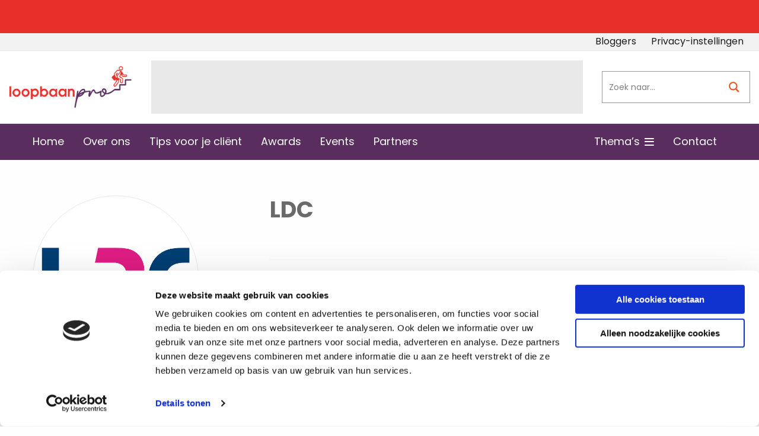

--- FILE ---
content_type: text/html; charset=UTF-8
request_url: https://loopbaanpro.nl/partner/ldc/
body_size: 29814
content:
<!doctype html>
<html class="no-js" lang="nl-NL" >
  <head>
    <meta charset="utf-8" />
<script type="text/javascript">
/* <![CDATA[ */
var gform;gform||(document.addEventListener("gform_main_scripts_loaded",function(){gform.scriptsLoaded=!0}),document.addEventListener("gform/theme/scripts_loaded",function(){gform.themeScriptsLoaded=!0}),window.addEventListener("DOMContentLoaded",function(){gform.domLoaded=!0}),gform={domLoaded:!1,scriptsLoaded:!1,themeScriptsLoaded:!1,isFormEditor:()=>"function"==typeof InitializeEditor,callIfLoaded:function(o){return!(!gform.domLoaded||!gform.scriptsLoaded||!gform.themeScriptsLoaded&&!gform.isFormEditor()||(gform.isFormEditor()&&console.warn("The use of gform.initializeOnLoaded() is deprecated in the form editor context and will be removed in Gravity Forms 3.1."),o(),0))},initializeOnLoaded:function(o){gform.callIfLoaded(o)||(document.addEventListener("gform_main_scripts_loaded",()=>{gform.scriptsLoaded=!0,gform.callIfLoaded(o)}),document.addEventListener("gform/theme/scripts_loaded",()=>{gform.themeScriptsLoaded=!0,gform.callIfLoaded(o)}),window.addEventListener("DOMContentLoaded",()=>{gform.domLoaded=!0,gform.callIfLoaded(o)}))},hooks:{action:{},filter:{}},addAction:function(o,r,e,t){gform.addHook("action",o,r,e,t)},addFilter:function(o,r,e,t){gform.addHook("filter",o,r,e,t)},doAction:function(o){gform.doHook("action",o,arguments)},applyFilters:function(o){return gform.doHook("filter",o,arguments)},removeAction:function(o,r){gform.removeHook("action",o,r)},removeFilter:function(o,r,e){gform.removeHook("filter",o,r,e)},addHook:function(o,r,e,t,n){null==gform.hooks[o][r]&&(gform.hooks[o][r]=[]);var d=gform.hooks[o][r];null==n&&(n=r+"_"+d.length),gform.hooks[o][r].push({tag:n,callable:e,priority:t=null==t?10:t})},doHook:function(r,o,e){var t;if(e=Array.prototype.slice.call(e,1),null!=gform.hooks[r][o]&&((o=gform.hooks[r][o]).sort(function(o,r){return o.priority-r.priority}),o.forEach(function(o){"function"!=typeof(t=o.callable)&&(t=window[t]),"action"==r?t.apply(null,e):e[0]=t.apply(null,e)})),"filter"==r)return e[0]},removeHook:function(o,r,t,n){var e;null!=gform.hooks[o][r]&&(e=(e=gform.hooks[o][r]).filter(function(o,r,e){return!!(null!=n&&n!=o.tag||null!=t&&t!=o.priority)}),gform.hooks[o][r]=e)}});
/* ]]> */
</script>

    <meta name="viewport" content="width=device-width, initial-scale=1.0" />
    <link rel="shortcut icon" type="image/png" href="https://loopbaanpro.nl/wp-content/themes/FoundationPress-child/assets/img/favicon.png">
		<link rel="preconnect" href="https://fonts.gstatic.com">
		<link href="https://fonts.googleapis.com/css2?family=Poppins:wght@300;400;500;700&display=swap" rel="stylesheet">
		<script id="Cookiebot" src="https://consent.cookiebot.com/uc.js" data-cbid="5a6160f9-b88b-43b1-8fc5-7218eceba4bf" data-blockingmode="auto"></script>
    <script data-cookieconsent="ignore" src="https://maps.googleapis.com/maps/api/js?key=AIzaSyDfS2P80i1ihD2InFUreDfmtsjDWfAaTaI"></script>
    <script data-cookieconsent="ignore" src="https://code.jquery.com/jquery-2.2.4.min.js" integrity="sha256-BbhdlvQf/xTY9gja0Dq3HiwQF8LaCRTXxZKRutelT44=" crossorigin="anonymous"></script>

    <script async='async' src='https://www.googletagservices.com/tag/js/gpt.js'></script>
    <script>
      var googletag = googletag || {};
      googletag.cmd = googletag.cmd || [];

      (function() {
        var gads = document.createElement('script');
        gads.async = true;
        gads.type = 'text/javascript';
        var useSSL = 'https:' == document.location.protocol;
        gads.src = (useSSL ? 'https:' : 'http:') +
          '//www.googletagservices.com/tag/js/gpt.js';
        var node = document.getElementsByTagName('script')[0];
        node.parentNode.insertBefore(gads, node);
      })();

      googletag.cmd.push(function() {
        googletag.defineSlot('/32861490/wrf-120x600', [160, 600], 'div-gpt-ad-1427298888799-0').addService(googletag.pubads()).setCollapseEmptyDiv(true);
        googletag.defineSlot('/32861490/wrf-125x125-1', [125, 125], 'div-gpt-ad-1427298888799-1').addService(googletag.pubads()).setCollapseEmptyDiv(true);
        googletag.defineSlot('/32861490/wrf-125x125-2', [125, 125], 'div-gpt-ad-1427298888799-2').addService(googletag.pubads()).setCollapseEmptyDiv(true);
        googletag.defineSlot('/32861490/300x250-WERF19-01', [300, 250], 'div-gpt-ad-1617983611676-0').addService(googletag.pubads()).setCollapseEmptyDiv(true); // single & poll
        googletag.defineSlot('/32861490/728x90-WERF19-01', [728, 90], 'div-gpt-ad-1617983696732-0').addService(googletag.pubads()).setCollapseEmptyDiv(true); // top header & middle & agenda
        googletag.defineSlot('/32861490/728x90-WERF19-02', [728, 90], 'div-gpt-ad-1555676688633-0').addService(googletag.pubads()).setCollapseEmptyDiv(true);

        googletag.pubads().enableSingleRequest();
        googletag.enableServices();
      });
    </script>

    <meta name='robots' content='index, follow, max-image-preview:large, max-snippet:-1, max-video-preview:-1' />
	<style>img:is([sizes="auto" i], [sizes^="auto," i]) { contain-intrinsic-size: 3000px 1500px }</style>
	
<!-- Google Tag Manager for WordPress by gtm4wp.com -->
<script data-cfasync="false" data-pagespeed-no-defer>
	var gtm4wp_datalayer_name = "dataLayer";
	var dataLayer = dataLayer || [];
</script>
<!-- End Google Tag Manager for WordPress by gtm4wp.com -->
	<!-- This site is optimized with the Yoast SEO plugin v26.7 - https://yoast.com/wordpress/plugins/seo/ -->
	<title>LDC - Loopbaan pro</title>
	<link rel="canonical" href="https://loopbaanpro.nl/partner/ldc/" />
	<meta property="og:locale" content="nl_NL" />
	<meta property="og:type" content="article" />
	<meta property="og:title" content="LDC - Loopbaan pro" />
	<meta property="og:description" content="LDC ontwikkelt innovatieve software voor professionals op het vlak van HRM, re-integratie, loopbaan- en studiekeuze en verzuim. Daarbij heeft LDC Nederlands meest complete database als het gaat om arbeidsmarktdata. Slimme algoritmes leiden je via onze testen naar persoonlijke suggesties voor beroepen, opleidingen of vacatures. LDC is opgericht in 1990, dus ja, we lopen al een [&hellip;]" />
	<meta property="og:url" content="https://loopbaanpro.nl/partner/ldc/" />
	<meta property="og:site_name" content="Loopbaan pro" />
	<meta property="article:modified_time" content="2021-06-15T15:05:54+00:00" />
	<meta property="og:image" content="https://loopbaanpro.nl/wp-content/images/2021/05/Ontwerp-zonder-titel-43.png" />
	<meta property="og:image:width" content="1600" />
	<meta property="og:image:height" content="1580" />
	<meta property="og:image:type" content="image/png" />
	<meta name="twitter:card" content="summary_large_image" />
	<meta name="twitter:label1" content="Geschatte leestijd" />
	<meta name="twitter:data1" content="1 minuut" />
	<script type="application/ld+json" class="yoast-schema-graph">{"@context":"https://schema.org","@graph":[{"@type":"WebPage","@id":"https://loopbaanpro.nl/partner/ldc/","url":"https://loopbaanpro.nl/partner/ldc/","name":"LDC - Loopbaan pro","isPartOf":{"@id":"https://loopbaanpro.nl/#website"},"primaryImageOfPage":{"@id":"https://loopbaanpro.nl/partner/ldc/#primaryimage"},"image":{"@id":"https://loopbaanpro.nl/partner/ldc/#primaryimage"},"thumbnailUrl":"https://loopbaanpro.nl/wp-content/images/2021/05/Ontwerp-zonder-titel-43.png","datePublished":"2021-05-27T14:51:31+00:00","dateModified":"2021-06-15T15:05:54+00:00","breadcrumb":{"@id":"https://loopbaanpro.nl/partner/ldc/#breadcrumb"},"inLanguage":"nl-NL","potentialAction":[{"@type":"ReadAction","target":["https://loopbaanpro.nl/partner/ldc/"]}]},{"@type":"ImageObject","inLanguage":"nl-NL","@id":"https://loopbaanpro.nl/partner/ldc/#primaryimage","url":"https://loopbaanpro.nl/wp-content/images/2021/05/Ontwerp-zonder-titel-43.png","contentUrl":"https://loopbaanpro.nl/wp-content/images/2021/05/Ontwerp-zonder-titel-43.png","width":1600,"height":1580},{"@type":"BreadcrumbList","@id":"https://loopbaanpro.nl/partner/ldc/#breadcrumb","itemListElement":[{"@type":"ListItem","position":1,"name":"Home","item":"https://loopbaanpro.nl/"},{"@type":"ListItem","position":2,"name":"LDC"}]},{"@type":"WebSite","@id":"https://loopbaanpro.nl/#website","url":"https://loopbaanpro.nl/","name":"Loopbaan pro","description":"","potentialAction":[{"@type":"SearchAction","target":{"@type":"EntryPoint","urlTemplate":"https://loopbaanpro.nl/?s={search_term_string}"},"query-input":{"@type":"PropertyValueSpecification","valueRequired":true,"valueName":"search_term_string"}}],"inLanguage":"nl-NL"}]}</script>
	<!-- / Yoast SEO plugin. -->


<link rel='dns-prefetch' href='//ajax.googleapis.com' />
<link rel='dns-prefetch' href='//www.google.com' />
<link rel='dns-prefetch' href='//fonts.googleapis.com' />
		<!-- This site uses the Google Analytics by MonsterInsights plugin v9.11.1 - Using Analytics tracking - https://www.monsterinsights.com/ -->
		<!-- Opmerking: MonsterInsights is momenteel niet geconfigureerd op deze site. De site eigenaar moet authenticeren met Google Analytics in de MonsterInsights instellingen scherm. -->
					<!-- No tracking code set -->
				<!-- / Google Analytics by MonsterInsights -->
		<link rel='stylesheet' id='google-fonts-lato-css' href='//fonts.googleapis.com/css?family=Lato%3A400%2C700' media='all' />
<link rel='stylesheet' id='sched-style-css' href='https://loopbaanpro.nl/wp-content/plugins/rdv-timetable/css/schedule.css' media='all' />
<link rel='stylesheet' id='sched-icons-css' href='https://loopbaanpro.nl/wp-content/plugins/rdv-timetable/packages/icons/css/icons.min.css' media='all' />
<link rel='stylesheet' id='sched-custom-css-css' href='https://loopbaanpro.nl/wp-admin/admin-ajax.php?action=sched_custom_css' media='all' />
<style id='wp-block-library-inline-css'>
:root{--wp-admin-theme-color:#007cba;--wp-admin-theme-color--rgb:0,124,186;--wp-admin-theme-color-darker-10:#006ba1;--wp-admin-theme-color-darker-10--rgb:0,107,161;--wp-admin-theme-color-darker-20:#005a87;--wp-admin-theme-color-darker-20--rgb:0,90,135;--wp-admin-border-width-focus:2px;--wp-block-synced-color:#7a00df;--wp-block-synced-color--rgb:122,0,223;--wp-bound-block-color:var(--wp-block-synced-color)}@media (min-resolution:192dpi){:root{--wp-admin-border-width-focus:1.5px}}.wp-element-button{cursor:pointer}:root{--wp--preset--font-size--normal:16px;--wp--preset--font-size--huge:42px}:root .has-very-light-gray-background-color{background-color:#eee}:root .has-very-dark-gray-background-color{background-color:#313131}:root .has-very-light-gray-color{color:#eee}:root .has-very-dark-gray-color{color:#313131}:root .has-vivid-green-cyan-to-vivid-cyan-blue-gradient-background{background:linear-gradient(135deg,#00d084,#0693e3)}:root .has-purple-crush-gradient-background{background:linear-gradient(135deg,#34e2e4,#4721fb 50%,#ab1dfe)}:root .has-hazy-dawn-gradient-background{background:linear-gradient(135deg,#faaca8,#dad0ec)}:root .has-subdued-olive-gradient-background{background:linear-gradient(135deg,#fafae1,#67a671)}:root .has-atomic-cream-gradient-background{background:linear-gradient(135deg,#fdd79a,#004a59)}:root .has-nightshade-gradient-background{background:linear-gradient(135deg,#330968,#31cdcf)}:root .has-midnight-gradient-background{background:linear-gradient(135deg,#020381,#2874fc)}.has-regular-font-size{font-size:1em}.has-larger-font-size{font-size:2.625em}.has-normal-font-size{font-size:var(--wp--preset--font-size--normal)}.has-huge-font-size{font-size:var(--wp--preset--font-size--huge)}.has-text-align-center{text-align:center}.has-text-align-left{text-align:left}.has-text-align-right{text-align:right}#end-resizable-editor-section{display:none}.aligncenter{clear:both}.items-justified-left{justify-content:flex-start}.items-justified-center{justify-content:center}.items-justified-right{justify-content:flex-end}.items-justified-space-between{justify-content:space-between}.screen-reader-text{border:0;clip-path:inset(50%);height:1px;margin:-1px;overflow:hidden;padding:0;position:absolute;width:1px;word-wrap:normal!important}.screen-reader-text:focus{background-color:#ddd;clip-path:none;color:#444;display:block;font-size:1em;height:auto;left:5px;line-height:normal;padding:15px 23px 14px;text-decoration:none;top:5px;width:auto;z-index:100000}html :where(.has-border-color){border-style:solid}html :where([style*=border-top-color]){border-top-style:solid}html :where([style*=border-right-color]){border-right-style:solid}html :where([style*=border-bottom-color]){border-bottom-style:solid}html :where([style*=border-left-color]){border-left-style:solid}html :where([style*=border-width]){border-style:solid}html :where([style*=border-top-width]){border-top-style:solid}html :where([style*=border-right-width]){border-right-style:solid}html :where([style*=border-bottom-width]){border-bottom-style:solid}html :where([style*=border-left-width]){border-left-style:solid}html :where(img[class*=wp-image-]){height:auto;max-width:100%}:where(figure){margin:0 0 1em}html :where(.is-position-sticky){--wp-admin--admin-bar--position-offset:var(--wp-admin--admin-bar--height,0px)}@media screen and (max-width:600px){html :where(.is-position-sticky){--wp-admin--admin-bar--position-offset:0px}}
</style>
<style id='classic-theme-styles-inline-css'>
/*! This file is auto-generated */
.wp-block-button__link{color:#fff;background-color:#32373c;border-radius:9999px;box-shadow:none;text-decoration:none;padding:calc(.667em + 2px) calc(1.333em + 2px);font-size:1.125em}.wp-block-file__button{background:#32373c;color:#fff;text-decoration:none}
</style>
<link rel='stylesheet' id='wp-components-css' href='https://loopbaanpro.nl/wp-includes/css/dist/components/style.min.css' media='all' />
<link rel='stylesheet' id='wp-preferences-css' href='https://loopbaanpro.nl/wp-includes/css/dist/preferences/style.min.css' media='all' />
<link rel='stylesheet' id='wp-block-editor-css' href='https://loopbaanpro.nl/wp-includes/css/dist/block-editor/style.min.css' media='all' />
<link rel='stylesheet' id='popup-maker-block-library-style-css' href='https://loopbaanpro.nl/wp-content/plugins/popup-maker/dist/packages/block-library-style.css' media='all' />
<link rel='stylesheet' id='wp-polls-css' href='https://loopbaanpro.nl/wp-content/plugins/wp-polls/polls-css.css' media='all' />
<style id='wp-polls-inline-css'>
.wp-polls .pollbar {
	margin: 1px;
	font-size: 6px;
	line-height: 8px;
	height: 8px;
	background: #ea3b3e;
	border: 1px solid #cd2b31;
}

</style>
<link rel='stylesheet' id='main-stylesheet-css' href='https://loopbaanpro.nl/wp-content/themes/FoundationPress/dist/assets/css/app.css' media='all' />
<link rel='stylesheet' id='boxzilla-css' href='https://loopbaanpro.nl/wp-content/plugins/boxzilla/assets/css/styles.css' media='all' />
<link rel='stylesheet' id='gwreadonly-css' href='https://loopbaanpro.nl/wp-content/plugins/gwreadonly/css/gwreadonly.css' media='all' />
<link rel='stylesheet' id='gform_basic-css' href='https://loopbaanpro.nl/wp-content/plugins/gravityforms/assets/css/dist/basic.min.css' media='all' />
<link rel='stylesheet' id='gform_theme_components-css' href='https://loopbaanpro.nl/wp-content/plugins/gravityforms/assets/css/dist/theme-components.min.css' media='all' />
<link rel='stylesheet' id='gform_theme-css' href='https://loopbaanpro.nl/wp-content/plugins/gravityforms/assets/css/dist/theme.min.css' media='all' />
<link rel='stylesheet' id='rpt-css' href='https://loopbaanpro.nl/wp-content/plugins/dk-pricr-responsive-pricing-table/inc/css/rpt_style.min.css' media='all' />
<link rel='stylesheet' id='child-theme-css' href='https://loopbaanpro.nl/wp-content/themes/FoundationPress-child/assets/css/style-1698770064295.css' media='all' />
<script data-cookieconsent="ignore" src="https://code.jquery.com/jquery-2.2.4.min.js" id="jquery-js"></script>
<script src="https://loopbaanpro.nl/wp-content/plugins/rdv-timetable/packages/color-mix/colormix-2.0.0.js" id="ColorMix-js"></script>
<script src="https://loopbaanpro.nl/wp-content/plugins/rdv-timetable/js/schedule.js" id="sched-script-js"></script>
<script defer='defer' src="https://loopbaanpro.nl/wp-content/plugins/gravityforms/js/jquery.json.min.js" id="gform_json-js"></script>
<script id="gform_gravityforms-js-extra">
/* <![CDATA[ */
var gf_global = {"gf_currency_config":{"name":"Euro","symbol_left":"","symbol_right":"&#8364;","symbol_padding":" ","thousand_separator":".","decimal_separator":",","decimals":2,"code":"EUR"},"base_url":"https:\/\/loopbaanpro.nl\/wp-content\/plugins\/gravityforms","number_formats":[],"spinnerUrl":"https:\/\/loopbaanpro.nl\/wp-content\/plugins\/gravityforms\/images\/spinner.svg","version_hash":"b0a3b32dd62d5a0675da4a378e3506a5","strings":{"newRowAdded":"Nieuwe rij toegevoegd.","rowRemoved":"Rij verwijderd","formSaved":"Het formulier is opgeslagen. De inhoud bevat de link om terug te keren en het formulier in te vullen."}};
var gform_i18n = {"datepicker":{"days":{"monday":"Ma","tuesday":"Di","wednesday":"Wo","thursday":"Do","friday":"Vr","saturday":"Za","sunday":"Zo"},"months":{"january":"Januari","february":"Februari","march":"Maart","april":"April","may":"Mei","june":"Juni","july":"Juli","august":"Augustus","september":"September","october":"Oktober","november":"November","december":"December"},"firstDay":1,"iconText":"Selecteer een datum"}};
var gf_legacy_multi = {"56":""};
var gform_gravityforms = {"strings":{"invalid_file_extension":"Dit bestandstype is niet toegestaan. Moet \u00e9\u00e9n van de volgende zijn:","delete_file":"Dit bestand verwijderen","in_progress":"in behandeling","file_exceeds_limit":"Bestand overschrijdt limiet bestandsgrootte","illegal_extension":"Dit type bestand is niet toegestaan.","max_reached":"Maximale aantal bestanden bereikt","unknown_error":"Er was een probleem bij het opslaan van het bestand op de server","currently_uploading":"Wacht tot het uploaden is voltooid","cancel":"Annuleren","cancel_upload":"Deze upload annuleren","cancelled":"Geannuleerd","error":"Fout","message":"Bericht"},"vars":{"images_url":"https:\/\/loopbaanpro.nl\/wp-content\/plugins\/gravityforms\/images"}};
/* ]]> */
</script>
<script defer='defer' src="https://loopbaanpro.nl/wp-content/plugins/gravityforms/js/gravityforms.min.js" id="gform_gravityforms-js"></script>
<script defer='defer' src="https://www.google.com/recaptcha/api.js?hl=nl#038;render=explicit" id="gform_recaptcha-js"></script>
<script defer='defer' src="https://loopbaanpro.nl/wp-content/plugins/gravityforms/assets/js/dist/utils.min.js" id="gform_gravityforms_utils-js"></script>
<script src="https://loopbaanpro.nl/wp-content/plugins/dk-pricr-responsive-pricing-table/inc/js/rpt.min.js" id="rpt-js"></script>
<link rel="https://api.w.org/" href="https://loopbaanpro.nl/wp-json/" /><link rel="alternate" title="oEmbed (JSON)" type="application/json+oembed" href="https://loopbaanpro.nl/wp-json/oembed/1.0/embed?url=https%3A%2F%2Floopbaanpro.nl%2Fpartner%2Fldc%2F" />
<link rel="alternate" title="oEmbed (XML)" type="text/xml+oembed" href="https://loopbaanpro.nl/wp-json/oembed/1.0/embed?url=https%3A%2F%2Floopbaanpro.nl%2Fpartner%2Fldc%2F&#038;format=xml" />

<!-- Google Tag Manager for WordPress by gtm4wp.com -->
<!-- GTM Container placement set to footer -->
<script data-cfasync="false" data-pagespeed-no-defer>
	var dataLayer_content = {"pagePostType":"partner","pagePostType2":"single-partner","pagePostAuthor":"Joost de Ruiter"};
	dataLayer.push( dataLayer_content );
</script>
<script data-cfasync="false" data-pagespeed-no-defer>
(function(w,d,s,l,i){w[l]=w[l]||[];w[l].push({'gtm.start':
new Date().getTime(),event:'gtm.js'});var f=d.getElementsByTagName(s)[0],
j=d.createElement(s),dl=l!='dataLayer'?'&l='+l:'';j.async=true;j.src=
'//www.googletagmanager.com/gtm.js?id='+i+dl;f.parentNode.insertBefore(j,f);
})(window,document,'script','dataLayer','GTM-57R9X5P');
</script>
<!-- End Google Tag Manager for WordPress by gtm4wp.com -->
		<script>
		(function(h,o,t,j,a,r){
			h.hj=h.hj||function(){(h.hj.q=h.hj.q||[]).push(arguments)};
			h._hjSettings={hjid:2539352,hjsv:5};
			a=o.getElementsByTagName('head')[0];
			r=o.createElement('script');r.async=1;
			r.src=t+h._hjSettings.hjid+j+h._hjSettings.hjsv;
			a.appendChild(r);
		})(window,document,'//static.hotjar.com/c/hotjar-','.js?sv=');
		</script>
		
<!-- Meta Pixel Code -->
<script>
!function(f,b,e,v,n,t,s){if(f.fbq)return;n=f.fbq=function(){n.callMethod?
n.callMethod.apply(n,arguments):n.queue.push(arguments)};if(!f._fbq)f._fbq=n;
n.push=n;n.loaded=!0;n.version='2.0';n.queue=[];t=b.createElement(e);t.async=!0;
t.src=v;s=b.getElementsByTagName(e)[0];s.parentNode.insertBefore(t,s)}(window,
document,'script','https://connect.facebook.net/en_US/fbevents.js');
</script>
<!-- End Meta Pixel Code -->
<script>var url = window.location.origin + '?ob=open-bridge';
            fbq('set', 'openbridge', '418212336333271', url);
fbq('init', '418212336333271', {}, {
    "agent": "wordpress-6.8.3-4.1.5"
})</script><script>
    fbq('track', 'PageView', []);
  </script><script>(()=>{var o=[],i={};["on","off","toggle","show"].forEach((l=>{i[l]=function(){o.push([l,arguments])}})),window.Boxzilla=i,window.boxzilla_queue=o})();</script>        <script>
      var wpurl   = 'https://loopbaanpro.nl';
      var ajaxurl = 'https://loopbaanpro.nl/wp-admin/admin-ajax.php';
      var stylesheet_directory = 'https://loopbaanpro.nl/wp-content/themes/FoundationPress-child';
    </script>
  <style id='asp-basic'>@keyframes aspAnFadeIn{0%{opacity:0}50%{opacity:0.6}100%{opacity:1}}@-webkit-keyframes aspAnFadeIn{0%{opacity:0}50%{opacity:0.6}100%{opacity:1}}@keyframes aspAnFadeOut{0%{opacity:1}50%{opacity:0.6}100%{opacity:0}}@-webkit-keyframes aspAnFadeOut{0%{opacity:1}50%{opacity:0.6}100%{opacity:0}}@keyframes aspAnFadeInDrop{0%{opacity:0;transform:translate(0,-50px)}100%{opacity:1;transform:translate(0,0)}}@-webkit-keyframes aspAnFadeInDrop{0%{opacity:0;transform:translate(0,-50px);-webkit-transform:translate(0,-50px)}100%{opacity:1;transform:translate(0,0);-webkit-transform:translate(0,0)}}@keyframes aspAnFadeOutDrop{0%{opacity:1;transform:translate(0,0);-webkit-transform:translate(0,0)}100%{opacity:0;transform:translate(0,-50px);-webkit-transform:translate(0,-50px)}}@-webkit-keyframes aspAnFadeOutDrop{0%{opacity:1;transform:translate(0,0);-webkit-transform:translate(0,0)}100%{opacity:0;transform:translate(0,-50px);-webkit-transform:translate(0,-50px)}}div.ajaxsearchpro.asp_an_fadeIn,div.ajaxsearchpro.asp_an_fadeOut,div.ajaxsearchpro.asp_an_fadeInDrop,div.ajaxsearchpro.asp_an_fadeOutDrop{-webkit-animation-duration:100ms;animation-duration:100ms;-webkit-animation-fill-mode:forwards;animation-fill-mode:forwards}.asp_an_fadeIn,div.ajaxsearchpro.asp_an_fadeIn{animation-name:aspAnFadeIn;-webkit-animation-name:aspAnFadeIn}.asp_an_fadeOut,div.ajaxsearchpro.asp_an_fadeOut{animation-name:aspAnFadeOut;-webkit-animation-name:aspAnFadeOut}div.ajaxsearchpro.asp_an_fadeInDrop{animation-name:aspAnFadeInDrop;-webkit-animation-name:aspAnFadeInDrop}div.ajaxsearchpro.asp_an_fadeOutDrop{animation-name:aspAnFadeOutDrop;-webkit-animation-name:aspAnFadeOutDrop}div.ajaxsearchpro.asp_main_container{transition:width 130ms linear;-webkit-transition:width 130ms linear}asp_w_container,div.asp_w.ajaxsearchpro,div.asp_w.asp_r,div.asp_w.asp_s,div.asp_w.asp_sb,div.asp_w.asp_sb *{-webkit-box-sizing:content-box;-moz-box-sizing:content-box;-ms-box-sizing:content-box;-o-box-sizing:content-box;box-sizing:content-box;padding:0;margin:0;border:0;border-radius:0;text-transform:none;text-shadow:none;box-shadow:none;text-decoration:none;text-align:left;text-indent:initial;letter-spacing:normal;font-display:swap}div.asp_w_container div[id*=__original__]{display:none !important}div.asp_w.ajaxsearchpro{-webkit-box-sizing:border-box;-moz-box-sizing:border-box;-ms-box-sizing:border-box;-o-box-sizing:border-box;box-sizing:border-box}div.asp_w.asp_r,div.asp_w.asp_r *{-webkit-touch-callout:none;-webkit-user-select:none;-khtml-user-select:none;-moz-user-select:none;-ms-user-select:none;user-select:none}div.asp_w.ajaxsearchpro input[type=text]::-ms-clear{display:none;width :0;height:0}div.asp_w.ajaxsearchpro input[type=text]::-ms-reveal{display:none;width :0;height:0}div.asp_w.ajaxsearchpro input[type="search"]::-webkit-search-decoration,div.asp_w.ajaxsearchpro input[type="search"]::-webkit-search-cancel-button,div.asp_w.ajaxsearchpro input[type="search"]::-webkit-search-results-button,div.asp_w.ajaxsearchpro input[type="search"]::-webkit-search-results-decoration{display:none}div.asp_w.ajaxsearchpro input[type="search"]{appearance:auto !important;-webkit-appearance:none !important}.clear{clear:both}.asp_clear{display:block !important;clear:both !important;margin:0 !important;padding:0 !important;width:auto !important;height:0 !important}.hiddend{display:none !important}div.asp_w.ajaxsearchpro{width:100%;height:auto;border-radius:0;background:rgba(255,255,255,0);overflow:hidden}div.asp_w.ajaxsearchpro.asp_non_compact{min-width:200px}#asp_absolute_overlay{width:0;height:0;position:fixed;text-align:center;background:rgba(255,255,255,0.5);top:0;left:0;display:block;z-index:0;opacity:0;transition:opacity 200ms linear;-webkit-transition:opacity 200ms linear}div.asp_m.ajaxsearchpro .proinput input:before,div.asp_m.ajaxsearchpro .proinput input:after,div.asp_m.ajaxsearchpro .proinput form:before,div.asp_m.ajaxsearchpro .proinput form:after{display:none}div.asp_w.ajaxsearchpro textarea:focus,div.asp_w.ajaxsearchpro input:focus{outline:none}div.asp_m.ajaxsearchpro .probox .proinput input::-ms-clear{display:none}div.asp_m.ajaxsearchpro .probox{width:auto;border-radius:5px;background:#FFF;overflow:hidden;border:1px solid #FFF;box-shadow:1px 0 3px #CCC inset;display:-webkit-flex;display:flex;-webkit-flex-direction:row;flex-direction:row;direction:ltr;align-items:stretch;isolation:isolate}div.asp_m.ajaxsearchpro .probox .proinput{width:1px;height:100%;margin:0 0 0 10px;padding:0 5px;float:left;box-shadow:none;position:relative;flex:1 1 auto;-webkit-flex:1 1 auto;z-index:0}div.asp_m.ajaxsearchpro .probox .proinput form{height:100%;margin:0 !important;padding:0 !important}div.asp_m.ajaxsearchpro .probox .proinput input{height:100%;width:100%;border:0;background:transparent;box-shadow:none;margin:-1px;padding:0;left:0;padding-top:2px;min-width:120px;min-height:unset;max-height:unset}div.asp_m.ajaxsearchpro .probox .proinput input.autocomplete{border:0;background:transparent;width:100%;box-shadow:none;margin:0;padding:0;left:0}div.asp_m.ajaxsearchpro .probox .proinput.iepaddingfix{padding-top:0}div.asp_m.ajaxsearchpro .probox .proloading,div.asp_m.ajaxsearchpro .probox .proclose,div.asp_m.ajaxsearchpro .probox .promagnifier,div.asp_m.ajaxsearchpro .probox .prosettings{width:20px;height:20px;min-width:unset;min-height:unset;background:none;background-size:20px 20px;float:right;box-shadow:none;margin:0;padding:0;text-align:center;z-index:1}div.asp_m.ajaxsearchpro button.promagnifier:focus-visible{box-shadow:inset 0 0 0 2px rgba(0,0,0,0.4)}div.asp_m.ajaxsearchpro .probox .proloading,div.asp_m.ajaxsearchpro .probox .proclose{background-position:center center;display:none;background-size:auto;background-repeat:no-repeat;background-color:transparent}div.asp_m.ajaxsearchpro .probox .proloading{padding:2px;box-sizing:border-box}div.asp_m.ajaxsearchpro .probox .proclose{position:relative;cursor:pointer;z-index:2}div.asp_m.ajaxsearchpro .probox .promagnifier .innericon,div.asp_m.ajaxsearchpro .probox .prosettings .innericon,div.asp_m.ajaxsearchpro .probox .proclose .innericon{background-size:20px 20px;background-position:center center;background-repeat:no-repeat;background-color:transparent;width:100%;height:100%;line-height:initial;text-align:center;overflow:hidden}div.asp_m.ajaxsearchpro .probox .promagnifier .innericon svg,div.asp_m.ajaxsearchpro .probox .prosettings .innericon svg,div.asp_m.ajaxsearchpro .probox .proloading svg{height:100%;width:22px;vertical-align:baseline;display:inline-block}div.asp_m.ajaxsearchpro .probox .proclose svg{background:#333;border-radius:50%;position:absolute;top:50%;width:20px;height:20px;margin-top:-10px;left:50%;margin-left:-10px;fill:#fefefe;padding:4px;box-sizing:border-box;box-shadow:0 0 0 2px rgba(255,255,255,0.9)}.opacityOne{opacity:1}.opacityZero{opacity:0}div.asp_w.asp_s [disabled].noUi-connect,div.asp_w.asp_s [disabled] .noUi-connect{background:#B8B8B8}div.asp_w.asp_s [disabled] .noUi-handle{cursor:not-allowed}div.asp_w.asp_r p.showmore{display:none;margin:0}div.asp_w.asp_r.asp_more_res_loading p.showmore a,div.asp_w.asp_r.asp_more_res_loading p.showmore a span{color:transparent !important}@-webkit-keyframes shm-rot-simple{0%{-webkit-transform:rotate(0deg);transform:rotate(0deg);opacity:1}50%{-webkit-transform:rotate(180deg);transform:rotate(180deg);opacity:0.85}100%{-webkit-transform:rotate(360deg);transform:rotate(360deg);opacity:1}}@keyframes shm-rot-simple{0%{-webkit-transform:rotate(0deg);transform:rotate(0deg);opacity:1}50%{-webkit-transform:rotate(180deg);transform:rotate(180deg);opacity:0.85}100%{-webkit-transform:rotate(360deg);transform:rotate(360deg);opacity:1}}div.asp_w.asp_r div.asp_showmore_container{position:relative}div.asp_w.asp_r. div.asp_moreres_loader{display:none;position:absolute;width:100%;height:100%;top:0;left:0;background:rgba(255,255,255,0.2)}div.asp_w.asp_r.asp_more_res_loading div.asp_moreres_loader{display:block !important}div.asp_w.asp_r div.asp_moreres_loader-inner{height:24px;width:24px;animation:shm-rot-simple 0.8s infinite linear;-webkit-animation:shm-rot-simple 0.8s infinite linear;border:4px solid #353535;border-right-color:transparent;border-radius:50%;box-sizing:border-box;position:absolute;top:50%;margin:-12px auto auto -12px;left:50%}div.asp_hidden_data,div.asp_hidden_data *{display:none}div.asp_w.asp_r{display:none}div.asp_w.asp_r *{text-decoration:none;text-shadow:none}div.asp_w.asp_r .results{overflow:hidden;width:auto;height:0;margin:0;padding:0}div.asp_w.asp_r .asp_nores{display:flex;flex-wrap:wrap;gap:8px;overflow:hidden;width:auto;height:auto;position:relative;z-index:2}div.asp_w.asp_r .results .item{overflow:hidden;width:auto;margin:0;padding:3px;position:relative;background:#f4f4f4;border-left:1px solid rgba(255,255,255,0.6);border-right:1px solid rgba(255,255,255,0.4)}div.asp_w.asp_r .results .item,div.asp_w.asp_r .results .asp_group_header{animation-delay:0s;animation-duration:0.5s;animation-fill-mode:both;animation-timing-function:ease;backface-visibility:hidden;-webkit-animation-delay:0s;-webkit-animation-duration:0.5s;-webkit-animation-fill-mode:both;-webkit-animation-timing-function:ease;-webkit-backface-visibility:hidden}div.asp_w.asp_r .results .item .asp_image{overflow:hidden;background:transparent;padding:0;float:left;background-position:center;background-size:cover;position:relative}div.asp_w.asp_r .results .asp_image canvas{display:none}div.asp_w.asp_r .results .asp_image .asp_item_canvas{position:absolute;top:0;left:0;right:0;bottom:0;margin:0;width:100%;height:100%;z-index:1;display:block;opacity:1;background-position:inherit;background-size:inherit;transition:opacity 0.5s}div.asp_w.asp_r .results .item:hover .asp_image .asp_item_canvas,div.asp_w.asp_r .results figure:hover .asp_image .asp_item_canvas{opacity:0}div.asp_w.asp_r a.asp_res_image_url,div.asp_w.asp_r a.asp_res_image_url:hover,div.asp_w.asp_r a.asp_res_image_url:focus,div.asp_w.asp_r a.asp_res_image_url:active{box-shadow:none !important;border:none !important;margin:0 !important;padding:0 !important;display:inline !important}div.asp_w.asp_r .results .item .asp_image_auto{width:auto !important;height:auto !important}div.asp_w.asp_r .results .item .asp_image img{width:100%;height:100%}div.asp_w.asp_r .results a span.overlap{position:absolute;width:100%;height:100%;top:0;left:0;z-index:1}div.asp_w.asp_r .resdrg{height:auto}div.asp_w.ajaxsearchpro .asp_results_group{margin:10px 0 0 0}div.asp_w.ajaxsearchpro .asp_results_group:first-of-type{margin:0 !important}div.asp_w.asp_r.vertical .results .item:first-child{border-radius:0}div.asp_w.asp_r.vertical .results .item:last-child{border-radius:0;margin-bottom:0}div.asp_w.asp_r.vertical .results .item:last-child:after{height:0;margin:0;width:0}div.asp_w.asp_s.searchsettings{width:auto;height:auto;position:absolute;display:none;z-index:11001;border-radius:0 0 3px 3px;visibility:hidden;opacity:0;overflow:visible}div.asp_w.asp_sb.searchsettings{display:none;visibility:hidden;direction:ltr;overflow:visible;position:relative;z-index:1}div.asp_w.asp_sb.searchsettings .asp_sett_scroll::-webkit-scrollbar-thumb{background:transparent;border-radius:5px;border:none}div.asp_w.asp_s.searchsettings form,div.asp_w.asp_sb.searchsettings form{display:flex;flex-wrap:wrap;margin:0 0 12px 0 !important;padding:0 !important}div.asp_w.asp_s.searchsettings .asp_option_inner,div.asp_w.asp_sb.searchsettings .asp_option_inner,div.asp_w.asp_sb.searchsettings input[type='text']{margin:2px 10px 0 10px;*padding-bottom:10px}div.asp_w.asp_s.searchsettings input[type='text']:not(.asp_select2-search__field),div.asp_w.asp_sb.searchsettings input[type='text']:not(.asp_select2-search__field){width:86% !important;padding:8px 6px !important;margin:0 0 0 10px !important;background-color:#FAFAFA !important;font-size:13px;border:none !important;line-height:17px;height:20px}div.asp_w.asp_s.searchsettings.ie78 .asp_option_inner,div.asp_w.asp_sb.searchsettings.ie78 .asp_option_inner{margin-bottom:0 !important;padding-bottom:0 !important}div.asp_w.asp_s.searchsettings div.asp_option_label,div.asp_w.asp_sb.searchsettings div.asp_option_label{font-size:14px;line-height:20px !important;margin:0;width:150px;text-shadow:none;padding:0;min-height:20px;border:none;background:transparent;float:none;-webkit-touch-callout:none;-webkit-user-select:none;-moz-user-select:none;-ms-user-select:none;user-select:none}div.asp_w.asp_s.searchsettings .asp_label,div.asp_w.asp_sb.searchsettings .asp_label{line-height:24px !important;vertical-align:middle;display:inline-block;cursor:pointer}div.asp_w.asp_s.searchsettings input[type=radio],div.asp_w.asp_sb.searchsettings input[type=radio]{vertical-align:middle;margin:0 6px 0 17px;display:inline-block;appearance:normal;-moz-appearance:normal;-webkit-appearance:radio}div.asp_w.asp_s.searchsettings .asp_option_inner input[type=checkbox],div.asp_w.asp_sb.searchsettings .asp_option_inner input[type=checkbox]{display:none !important}div.asp_w.asp_s.searchsettings.ie78 .asp_option_inner input[type=checkbox],div.asp_w.asp_sb.searchsettings.ie78 .asp_option_inner input[type=checkbox]{display:block}div.asp_w.asp_s.searchsettings.ie78 div.asp_option_label,div.asp_w.asp_sb.searchsettings.ie78 div.asp_option_label{float:right !important}div.asp_w.asp_s.searchsettings .asp_option_inner,div.asp_w.asp_sb.searchsettings .asp_option_inner{width:17px;height:17px;position:relative;flex-grow:0;-webkit-flex-grow:0;flex-shrink:0;-webkit-flex-shrink:0}div.asp_w.asp_sb.searchsettings .asp_option_inner{border-radius:3px;background:rgb(66,66,66);box-shadow:none}div.asp_w.asp_s.searchsettings .asp_option_inner .asp_option_checkbox,div.asp_w.asp_sb.searchsettings .asp_option_inner .asp_option_checkbox{cursor:pointer;position:absolute;width:17px;height:17px;top:0;padding:0;border-radius:2px;box-shadow:none;font-size:0 !important;color:rgba(0,0,0,0)}div.asp_w.asp_s.searchsettings.ie78 .asp_option_inner .asp_option_checkbox,div.asp_w.asp_sb.searchsettings.ie78 .asp_option_inner .asp_option_checkbox{display:none}div.asp_w.asp_s.searchsettings .asp_option_inner .asp_option_checkbox:before,div.asp_w.asp_sb.searchsettings .asp_option_inner .asp_option_checkbox:before{display:none !important}div.asp_w.asp_s.searchsettings .asp_option_inner .asp_option_checkbox:after,div.asp_w.asp_sb.searchsettings .asp_option_inner .asp_option_checkbox:after{opacity:0;font-family:'asppsicons2';content:"\e800";background:transparent;border-top:none;border-right:none;box-sizing:content-box;height:100%;width:100%;padding:0 !important;position:absolute;top:0;left:0}div.asp_w.asp_s.searchsettings.ie78 .asp_option_inner .asp_option_checkbox:after,div.asp_w.asp_sb.searchsettings.ie78 .asp_option_inner .asp_option_checkbox:after{display:none}div.asp_w.asp_s.searchsettings .asp_option_inner .asp_option_checkbox:hover::after,div.asp_w.asp_sb.searchsettings .asp_option_inner .asp_option_checkbox:hover::after{opacity:0.3}div.asp_w.asp_s.searchsettings .asp_option_inner input[type=checkbox]:checked ~ div:after,div.asp_w.asp_sb.searchsettings .asp_option_inner input[type=checkbox]:checked ~ div:after{opacity:1}div.asp_w.asp_sb.searchsettings span.checked ~ div:after,div.asp_w.asp_s.searchsettings span.checked ~ div:after{opacity:1 !important}div.asp_w.asp_s.searchsettings fieldset,div.asp_w.asp_sb.searchsettings fieldset{position:relative;float:left}div.asp_w.asp_s.searchsettings fieldset,div.asp_w.asp_sb.searchsettings fieldset{background:transparent;font-size:.9em;margin:12px 0 0 !important;padding:0 !important;width:200px;min-width:200px}div.asp_w.asp_sb.searchsettings fieldset:last-child{margin:5px 0 0 !important}div.asp_w.asp_sb.searchsettings fieldset{margin:10px 0 0}div.asp_w.asp_sb.searchsettings fieldset legend{padding:0 0 0 10px;margin:0;font-weight:normal;font-size:13px}div.asp_w.asp_sb.searchsettings .asp_option,div.asp_w.asp_s.searchsettings .asp_option{display:flex;flex-direction:row;-webkit-flex-direction:row;align-items:flex-start;margin:0 0 10px 0;cursor:pointer}div.asp_w.asp_s.searchsettings .asp_option.asp-o-last,div.asp_w.asp_s.searchsettings .asp_option:last-child{margin-bottom:0}div.asp_w.asp_s.searchsettings fieldset .asp_option,div.asp_w.asp_s.searchsettings fieldset .asp_option_cat,div.asp_w.asp_sb.searchsettings fieldset .asp_option,div.asp_w.asp_sb.searchsettings fieldset .asp_option_cat{width:auto;max-width:none}div.asp_w.asp_s.searchsettings fieldset .asp_option_cat_level-1,div.asp_w.asp_sb.searchsettings fieldset .asp_option_cat_level-1{margin-left:12px}div.asp_w.asp_s.searchsettings fieldset .asp_option_cat_level-2,div.asp_w.asp_sb.searchsettings fieldset .asp_option_cat_level-2{margin-left:24px}div.asp_w.asp_s.searchsettings fieldset .asp_option_cat_level-3,div.asp_w.asp_sb.searchsettings fieldset .asp_option_cat_level-3{margin-left:36px}div.asp_w.asp_s.searchsettings fieldset div.asp_option_label,div.asp_w.asp_sb.searchsettings fieldset div.asp_option_label{width:70%;display:block}div.asp_w.asp_s.searchsettings fieldset div.asp_option_label{width:auto;display:block;box-sizing:border-box}div.asp_w.asp_s.searchsettings fieldset .asp_option_cat_level-2 div.asp_option_label{padding-right:12px}div.asp_w.asp_s.searchsettings fieldset .asp_option_cat_level-3 div.asp_option_label{padding-right:24px}div.asp_w.asp_s select,div.asp_w.asp_sb select{width:100%;max-width:100%;border-radius:0;padding:5px !important;background:#f9f9f9;background-clip:padding-box;-webkit-box-shadow:none;box-shadow:none;margin:0;border:none;color:#111;margin-bottom:0 !important;box-sizing:border-box;line-height:initial;outline:none !important;font-family:Roboto,Helvetica;font-size:14px;height:34px;min-height:unset !important}div.asp_w.asp_s select[multiple],div.asp_w.asp_sb select[multiple]{background:#fff}div.asp_w.asp_s select:not([multiple]),div.asp_w.asp_sb select:not([multiple]){overflow:hidden !important}div.asp_w.asp_s .asp-nr-container,div.asp_w.asp_sb .asp-nr-container{display:flex;gap:8px;justify-content:space-between}div.ajaxsearchpro.searchsettings fieldset.asp_custom_f{margin-top:9px}div.ajaxsearchpro.searchsettings fieldset legend{margin-bottom:8px !important;-webkit-touch-callout:none;-webkit-user-select:none;-moz-user-select:none;-ms-user-select:none;user-select:none}div.ajaxsearchpro.searchsettings fieldset legend + div.asp_option_inner{margin-top:0 !important}div.ajaxsearchpro.searchsettings .asp_sett_scroll>.asp_option_cat:first-child>.asp_option_inner{margin-top:0 !important}div.ajaxsearchpro.searchsettings fieldset .asp_select_single,div.ajaxsearchpro.searchsettings fieldset .asp_select_multiple{padding:0 10px}.asp_arrow_box{position:absolute;background:#444;padding:12px;color:white;border-radius:4px;font-size:14px;max-width:240px;display:none;z-index:99999999999999999}.asp_arrow_box:after{top:100%;left:50%;border:solid transparent;content:" ";height:0;width:0;position:absolute;pointer-events:none;border-color:transparent;border-top-color:#444;border-width:6px;margin-left:-6px}.asp_arrow_box.asp_arrow_box_bottom:after{bottom:100%;top:unset;border-bottom-color:#444;border-top-color:transparent}.asp_two_column{margin:8px 0 12px 0}.asp_two_column .asp_two_column_first,.asp_two_column .asp_two_column_last{width:48%;padding:1% 2% 1% 0;float:left;box-sizing:content-box}.asp_two_column .asp_two_column_last{padding:1% 0 1% 2%}.asp_shortcodes_container{display:-webkit-flex;display:flex;-webkit-flex-wrap:wrap;flex-wrap:wrap;margin:-10px 0 12px -10px;box-sizing:border-box}.asp_shortcodes_container .asp_shortcode_column{-webkit-flex-grow:0;flex-grow:0;-webkit-flex-shrink:1;flex-shrink:1;min-width:120px;padding:10px 0 0 10px;flex-basis:33%;-webkit-flex-basis:33%;box-sizing:border-box}p.asp-try{color:#555;font-size:14px;margin-top:5px;line-height:28px;font-weight:300;visibility:hidden}p.asp-try a{color:#FFB556;margin-left:10px;cursor:pointer;display:inline-block}.asp_ac_autocomplete,.asp_ac_autocomplete div,.asp_ac_autocomplete span{}.asp_ac_autocomplete{display:inline;position:relative;word-spacing:normal;text-transform:none;text-indent:0;text-shadow:none;text-align:start}.asp_ac_autocomplete .asp_ac_autocomplete_dropdown{position:absolute;border:1px solid #ccc;border-top-color:#d9d9d9;box-shadow:0 2px 4px rgba(0,0,0,0.2);-webkit-box-shadow:0 2px 4px rgba(0,0,0,0.2);cursor:default;display:none;z-index:1001;margin-top:-1px;background-color:#fff;min-width:100%;overflow:auto}.asp_ac_autocomplete .asp_ac_autocomplete_hint{position:absolute;z-index:1;color:#ccc !important;-webkit-text-fill-color:#ccc !important;text-fill-color:#ccc !important;overflow:hidden !important;white-space:pre !important}.asp_ac_autocomplete .asp_ac_autocomplete_hint span{color:transparent;opacity:0.0}.asp_ac_autocomplete .asp_ac_autocomplete_dropdown>div{background:#fff;white-space:nowrap;cursor:pointer;line-height:1.5em;padding:2px 0 2px 0}.asp_ac_autocomplete .asp_ac_autocomplete_dropdown>div.active{background:#0097CF;color:#FFF}.rtl .asp_content,.rtl .asp_nores,.rtl .asp_content *,.rtl .asp_nores *,.rtl .searchsettings form{text-align:right !important;direction:rtl !important}.rtl .asp_nores>*{display:inline-block}.rtl .searchsettings .asp_option{flex-direction:row-reverse !important;-webkit-flex-direction:row-reverse !important}.rtl .asp_option{direction:ltr}.rtl .asp_label,.rtl .asp_option div.asp_option_label{text-align:right !important}.rtl .asp_label{max-width:1000px !important;width:100%;direction:rtl !important}.rtl .asp_label input[type=radio]{margin:0 0 0 6px !important}.rtl .asp_option_cat_level-0 div.asp_option_label{font-weight:bold !important}.rtl fieldset .asp_option_cat_level-1{margin-right:12px !important;margin-left:0}.rtl fieldset .asp_option_cat_level-2{margin-right:24px !important;margin-left:0}.rtl fieldset .asp_option_cat_level-3{margin-right:36px !important;margin-left:0}.rtl .searchsettings legend{text-align:right !important;display:block;width:100%}.rtl .searchsettings input[type=text],.rtl .searchsettings select{direction:rtl !important;text-align:right !important}.rtl div.asp_w.asp_s.searchsettings form,.rtl div.asp_w.asp_sb.searchsettings form{flex-direction:row-reverse !important}.rtl div.horizontal.asp_r div.item{float:right !important}.rtl p.asp-try{direction:rtl;text-align:right;margin-right:10px;width:auto !important}.asp_elementor_nores{text-align:center}.elementor-sticky__spacer .asp_w,.elementor-sticky__spacer .asp-try{visibility:hidden !important;opacity:0 !important;z-index:-1 !important}</style><style id='asp-instance-1'>div[id*='ajaxsearchpro1_'] div.asp_loader,div[id*='ajaxsearchpro1_'] div.asp_loader *{box-sizing:border-box !important;margin:0;padding:0;box-shadow:none}div[id*='ajaxsearchpro1_'] div.asp_loader{box-sizing:border-box;display:flex;flex:0 1 auto;flex-direction:column;flex-grow:0;flex-shrink:0;flex-basis:28px;max-width:100%;max-height:100%;align-items:center;justify-content:center}div[id*='ajaxsearchpro1_'] div.asp_loader-inner{width:100%;margin:0 auto;text-align:center;height:100%}@-webkit-keyframes rotate-simple{0%{-webkit-transform:rotate(0deg);transform:rotate(0deg)}50%{-webkit-transform:rotate(180deg);transform:rotate(180deg)}100%{-webkit-transform:rotate(360deg);transform:rotate(360deg)}}@keyframes rotate-simple{0%{-webkit-transform:rotate(0deg);transform:rotate(0deg)}50%{-webkit-transform:rotate(180deg);transform:rotate(180deg)}100%{-webkit-transform:rotate(360deg);transform:rotate(360deg)}}div[id*='ajaxsearchpro1_'] div.asp_simple-circle{margin:0;height:100%;width:100%;animation:rotate-simple 0.8s infinite linear;-webkit-animation:rotate-simple 0.8s infinite linear;border:4px solid rgb(255,255,255);border-right-color:transparent;border-radius:50%;box-sizing:border-box}div[id*='ajaxsearchprores1_'] .asp_res_loader div.asp_loader,div[id*='ajaxsearchprores1_'] .asp_res_loader div.asp_loader *{box-sizing:border-box !important;margin:0;padding:0;box-shadow:none}div[id*='ajaxsearchprores1_'] .asp_res_loader div.asp_loader{box-sizing:border-box;display:flex;flex:0 1 auto;flex-direction:column;flex-grow:0;flex-shrink:0;flex-basis:28px;max-width:100%;max-height:100%;align-items:center;justify-content:center}div[id*='ajaxsearchprores1_'] .asp_res_loader div.asp_loader-inner{width:100%;margin:0 auto;text-align:center;height:100%}@-webkit-keyframes rotate-simple{0%{-webkit-transform:rotate(0deg);transform:rotate(0deg)}50%{-webkit-transform:rotate(180deg);transform:rotate(180deg)}100%{-webkit-transform:rotate(360deg);transform:rotate(360deg)}}@keyframes rotate-simple{0%{-webkit-transform:rotate(0deg);transform:rotate(0deg)}50%{-webkit-transform:rotate(180deg);transform:rotate(180deg)}100%{-webkit-transform:rotate(360deg);transform:rotate(360deg)}}div[id*='ajaxsearchprores1_'] .asp_res_loader div.asp_simple-circle{margin:0;height:100%;width:100%;animation:rotate-simple 0.8s infinite linear;-webkit-animation:rotate-simple 0.8s infinite linear;border:4px solid rgb(255,255,255);border-right-color:transparent;border-radius:50%;box-sizing:border-box}#ajaxsearchpro1_1 div.asp_loader,#ajaxsearchpro1_2 div.asp_loader,#ajaxsearchpro1_1 div.asp_loader *,#ajaxsearchpro1_2 div.asp_loader *{box-sizing:border-box !important;margin:0;padding:0;box-shadow:none}#ajaxsearchpro1_1 div.asp_loader,#ajaxsearchpro1_2 div.asp_loader{box-sizing:border-box;display:flex;flex:0 1 auto;flex-direction:column;flex-grow:0;flex-shrink:0;flex-basis:28px;max-width:100%;max-height:100%;align-items:center;justify-content:center}#ajaxsearchpro1_1 div.asp_loader-inner,#ajaxsearchpro1_2 div.asp_loader-inner{width:100%;margin:0 auto;text-align:center;height:100%}@-webkit-keyframes rotate-simple{0%{-webkit-transform:rotate(0deg);transform:rotate(0deg)}50%{-webkit-transform:rotate(180deg);transform:rotate(180deg)}100%{-webkit-transform:rotate(360deg);transform:rotate(360deg)}}@keyframes rotate-simple{0%{-webkit-transform:rotate(0deg);transform:rotate(0deg)}50%{-webkit-transform:rotate(180deg);transform:rotate(180deg)}100%{-webkit-transform:rotate(360deg);transform:rotate(360deg)}}#ajaxsearchpro1_1 div.asp_simple-circle,#ajaxsearchpro1_2 div.asp_simple-circle{margin:0;height:100%;width:100%;animation:rotate-simple 0.8s infinite linear;-webkit-animation:rotate-simple 0.8s infinite linear;border:4px solid rgb(255,255,255);border-right-color:transparent;border-radius:50%;box-sizing:border-box}@-webkit-keyframes asp_an_fadeInDown{0%{opacity:0;-webkit-transform:translateY(-20px)}100%{opacity:1;-webkit-transform:translateY(0)}}@keyframes asp_an_fadeInDown{0%{opacity:0;transform:translateY(-20px)}100%{opacity:1;transform:translateY(0)}}.asp_an_fadeInDown{-webkit-animation-name:asp_an_fadeInDown;animation-name:asp_an_fadeInDown}div.asp_r.asp_r_1,div.asp_r.asp_r_1 *,div.asp_m.asp_m_1,div.asp_m.asp_m_1 *,div.asp_s.asp_s_1,div.asp_s.asp_s_1 *{-webkit-box-sizing:content-box;-moz-box-sizing:content-box;-ms-box-sizing:content-box;-o-box-sizing:content-box;box-sizing:content-box;border:0;border-radius:0;text-transform:none;text-shadow:none;box-shadow:none;text-decoration:none;text-align:left;letter-spacing:normal}div.asp_r.asp_r_1,div.asp_m.asp_m_1,div.asp_s.asp_s_1{-webkit-box-sizing:border-box;-moz-box-sizing:border-box;-ms-box-sizing:border-box;-o-box-sizing:border-box;box-sizing:border-box}div.asp_r.asp_r_1,div.asp_r.asp_r_1 *,div.asp_m.asp_m_1,div.asp_m.asp_m_1 *,div.asp_s.asp_s_1,div.asp_s.asp_s_1 *{padding:0;margin:0}.wpdreams_clear{clear:both}.asp_w_container_1{width:250px}#ajaxsearchpro1_1,#ajaxsearchpro1_2,div.asp_m.asp_m_1{width:100%;height:auto;max-height:none;border-radius:5px;background:#d1eaff;margin-top:0;margin-bottom:0;background:transparent;overflow:hidden;border:1px solid rgba(151,151,151,1);border-radius:0;box-shadow:none}@media only screen and (min-width:641px) and (max-width:1024px){.asp_w_container_1{width:100%}div.asp_main_container.asp_w+[id*=asp-try-1]{width:100%}}@media only screen and (max-width:640px){.asp_w_container_1{width:100%}div.asp_main_container.asp_w+[id*=asp-try-1]{width:100%}}#ajaxsearchpro1_1 .probox,#ajaxsearchpro1_2 .probox,div.asp_m.asp_m_1 .probox{margin:0;height:52px;background-image:-moz-radial-gradient(center,ellipse cover,rgb(255,255,255),rgb(255,255,255));background-image:-webkit-gradient(radial,center center,0px,center center,100%,rgb(255,255,255),rgb(255,255,255));background-image:-webkit-radial-gradient(center,ellipse cover,rgb(255,255,255),rgb(255,255,255));background-image:-o-radial-gradient(center,ellipse cover,rgb(255,255,255),rgb(255,255,255));background-image:-ms-radial-gradient(center,ellipse cover,rgb(255,255,255),rgb(255,255,255));background-image:radial-gradient(ellipse at center,rgb(255,255,255),rgb(255,255,255));border:0 solid rgba(106,106,106,1);border-radius:0;box-shadow:none}p[id*=asp-try-1]{color:rgb(85,85,85) !important;display:block}div.asp_main_container+[id*=asp-try-1]{width:250px}p[id*=asp-try-1] a{color:rgb(255,181,86) !important}p[id*=asp-try-1] a:after{color:rgb(85,85,85) !important;display:inline;content:','}p[id*=asp-try-1] a:last-child:after{display:none}#ajaxsearchpro1_1 .probox .proinput,#ajaxsearchpro1_2 .probox .proinput,div.asp_m.asp_m_1 .probox .proinput{font-weight:normal;font-family:inherit;color:rgba(106,106,106,1);font-size:14px;line-height:18px;text-shadow:none;line-height:normal;flex-grow:1;order:5;-webkit-flex-grow:1;-webkit-order:5}#ajaxsearchpro1_1 .probox .proinput input.orig,#ajaxsearchpro1_2 .probox .proinput input.orig,div.asp_m.asp_m_1 .probox .proinput input.orig{font-weight:normal;font-family:inherit;color:rgba(106,106,106,1);font-size:14px;line-height:18px;text-shadow:none;line-height:normal;border:0;box-shadow:none;height:52px;position:relative;z-index:2;padding:0 !important;padding-top:2px !important;margin:-1px 0 0 -4px !important;width:100%;background:transparent !important}#ajaxsearchpro1_1 .probox .proinput input.autocomplete,#ajaxsearchpro1_2 .probox .proinput input.autocomplete,div.asp_m.asp_m_1 .probox .proinput input.autocomplete{font-weight:normal;font-family:inherit;color:rgba(106,106,106,1);font-size:14px;line-height:18px;text-shadow:none;line-height:normal;opacity:0.25;height:52px;display:block;position:relative;z-index:1;padding:0 !important;margin:-1px 0 0 -4px !important;margin-top:-52px !important;width:100%;background:transparent !important}.rtl #ajaxsearchpro1_1 .probox .proinput input.orig,.rtl #ajaxsearchpro1_2 .probox .proinput input.orig,.rtl #ajaxsearchpro1_1 .probox .proinput input.autocomplete,.rtl #ajaxsearchpro1_2 .probox .proinput input.autocomplete,.rtl div.asp_m.asp_m_1 .probox .proinput input.orig,.rtl div.asp_m.asp_m_1 .probox .proinput input.autocomplete{font-weight:normal;font-family:inherit;color:rgba(106,106,106,1);font-size:14px;line-height:18px;text-shadow:none;line-height:normal;direction:rtl;text-align:right}.rtl #ajaxsearchpro1_1 .probox .proinput,.rtl #ajaxsearchpro1_2 .probox .proinput,.rtl div.asp_m.asp_m_1 .probox .proinput{margin-right:2px}.rtl #ajaxsearchpro1_1 .probox .proloading,.rtl #ajaxsearchpro1_1 .probox .proclose,.rtl #ajaxsearchpro1_2 .probox .proloading,.rtl #ajaxsearchpro1_2 .probox .proclose,.rtl div.asp_m.asp_m_1 .probox .proloading,.rtl div.asp_m.asp_m_1 .probox .proclose{order:3}div.asp_m.asp_m_1 .probox .proinput input.orig::-webkit-input-placeholder{font-weight:normal;font-family:inherit;color:rgba(106,106,106,1);font-size:14px;text-shadow:none;opacity:0.85}div.asp_m.asp_m_1 .probox .proinput input.orig::-moz-placeholder{font-weight:normal;font-family:inherit;color:rgba(106,106,106,1);font-size:14px;text-shadow:none;opacity:0.85}div.asp_m.asp_m_1 .probox .proinput input.orig:-ms-input-placeholder{font-weight:normal;font-family:inherit;color:rgba(106,106,106,1);font-size:14px;text-shadow:none;opacity:0.85}div.asp_m.asp_m_1 .probox .proinput input.orig:-moz-placeholder{font-weight:normal;font-family:inherit;color:rgba(106,106,106,1);font-size:14px;text-shadow:none;opacity:0.85;line-height:normal !important}#ajaxsearchpro1_1 .probox .proinput input.autocomplete,#ajaxsearchpro1_2 .probox .proinput input.autocomplete,div.asp_m.asp_m_1 .probox .proinput input.autocomplete{font-weight:normal;font-family:inherit;color:rgba(106,106,106,1);font-size:14px;line-height:18px;text-shadow:none;line-height:normal;border:0;box-shadow:none}#ajaxsearchpro1_1 .probox .proloading,#ajaxsearchpro1_1 .probox .proclose,#ajaxsearchpro1_1 .probox .promagnifier,#ajaxsearchpro1_1 .probox .prosettings,#ajaxsearchpro1_2 .probox .proloading,#ajaxsearchpro1_2 .probox .proclose,#ajaxsearchpro1_2 .probox .promagnifier,#ajaxsearchpro1_2 .probox .prosettings,div.asp_m.asp_m_1 .probox .proloading,div.asp_m.asp_m_1 .probox .proclose,div.asp_m.asp_m_1 .probox .promagnifier,div.asp_m.asp_m_1 .probox .prosettings{width:52px;height:52px;flex:0 0 52px;flex-grow:0;order:7;-webkit-flex:0 0 52px;-webkit-flex-grow:0;-webkit-order:7}#ajaxsearchpro1_1 .probox .proclose svg,#ajaxsearchpro1_2 .probox .proclose svg,div.asp_m.asp_m_1 .probox .proclose svg{fill:rgb(254,254,254);background:rgb(51,51,51);box-shadow:0 0 0 2px rgba(255,255,255,0.9)}#ajaxsearchpro1_1 .probox .proloading,#ajaxsearchpro1_2 .probox .proloading,div.asp_m.asp_m_1 .probox .proloading{width:52px;height:52px;min-width:52px;min-height:52px;max-width:52px;max-height:52px}#ajaxsearchpro1_1 .probox .proloading .asp_loader,#ajaxsearchpro1_2 .probox .proloading .asp_loader,div.asp_m.asp_m_1 .probox .proloading .asp_loader{width:48px;height:48px;min-width:48px;min-height:48px;max-width:48px;max-height:48px}#ajaxsearchpro1_1 .probox .promagnifier,#ajaxsearchpro1_2 .probox .promagnifier,div.asp_m.asp_m_1 .probox .promagnifier{width:auto;height:52px;flex:0 0 auto;order:7;-webkit-flex:0 0 auto;-webkit-order:7}div.asp_m.asp_m_1 .probox .promagnifier:focus-visible{outline:black outset}#ajaxsearchpro1_1 .probox .promagnifier .innericon,#ajaxsearchpro1_2 .probox .promagnifier .innericon,div.asp_m.asp_m_1 .probox .promagnifier .innericon{display:block;width:52px;height:52px;float:right}#ajaxsearchpro1_1 .probox .promagnifier .asp_text_button,#ajaxsearchpro1_2 .probox .promagnifier .asp_text_button,div.asp_m.asp_m_1 .probox .promagnifier .asp_text_button{display:block;width:auto;height:52px;float:right;margin:0;padding:0 10px 0 2px;font-weight:normal;font-family:inherit;color:rgb(255,255,255);font-size:18px;line-height:46px;text-shadow:none;line-height:52px}#ajaxsearchpro1_1 .probox .promagnifier .innericon svg,#ajaxsearchpro1_2 .probox .promagnifier .innericon svg,div.asp_m.asp_m_1 .probox .promagnifier .innericon svg{fill:rgba(233,86,32,1)}#ajaxsearchpro1_1 .probox .prosettings .innericon svg,#ajaxsearchpro1_2 .probox .prosettings .innericon svg,div.asp_m.asp_m_1 .probox .prosettings .innericon svg{fill:rgb(255,255,255)}#ajaxsearchpro1_1 .probox .promagnifier,#ajaxsearchpro1_2 .probox .promagnifier,div.asp_m.asp_m_1 .probox .promagnifier{width:52px;height:52px;background-image:-webkit-linear-gradient(180deg,rgb(255,255,255),rgb(255,255,255));background-image:-moz-linear-gradient(180deg,rgb(255,255,255),rgb(255,255,255));background-image:-o-linear-gradient(180deg,rgb(255,255,255),rgb(255,255,255));background-image:-ms-linear-gradient(180deg,rgb(255,255,255) 0,rgb(255,255,255) 100%);background-image:linear-gradient(180deg,rgb(255,255,255),rgb(255,255,255));background-position:center center;background-repeat:no-repeat;order:11;-webkit-order:11;float:right;border:0 solid rgb(0,0,0);border-radius:0;box-shadow:0 0 0 0 rgba(255,255,255,0.61);cursor:pointer;background-size:100% 100%;background-position:center center;background-repeat:no-repeat;cursor:pointer}#ajaxsearchpro1_1 .probox .prosettings,#ajaxsearchpro1_2 .probox .prosettings,div.asp_m.asp_m_1 .probox .prosettings{width:52px;height:52px;background-image:-webkit-linear-gradient(185deg,rgb(190,76,70),rgb(190,76,70));background-image:-moz-linear-gradient(185deg,rgb(190,76,70),rgb(190,76,70));background-image:-o-linear-gradient(185deg,rgb(190,76,70),rgb(190,76,70));background-image:-ms-linear-gradient(185deg,rgb(190,76,70) 0,rgb(190,76,70) 100%);background-image:linear-gradient(185deg,rgb(190,76,70),rgb(190,76,70));background-position:center center;background-repeat:no-repeat;order:10;-webkit-order:10;float:right;border:0 solid rgb(104,174,199);border-radius:0;box-shadow:0 0 0 0 rgba(255,255,255,0.63);cursor:pointer;background-size:100% 100%;align-self:flex-end}#ajaxsearchprores1_1,#ajaxsearchprores1_2,div.asp_r.asp_r_1{position:absolute;z-index:11000;width:auto;margin:12px 0 0 0}#ajaxsearchprores1_1 .asp_nores,#ajaxsearchprores1_2 .asp_nores,div.asp_r.asp_r_1 .asp_nores{border:0 solid rgb(0,0,0);border-radius:0;box-shadow:0 5px 5px -5px #dfdfdf;padding:6px 12px 6px 12px;margin:0;font-weight:normal;font-family:inherit;color:rgba(74,74,74,1);font-size:1rem;line-height:1.2rem;text-shadow:none;font-weight:normal;background:rgb(255,255,255)}#ajaxsearchprores1_1 .asp_nores .asp_nores_kw_suggestions,#ajaxsearchprores1_2 .asp_nores .asp_nores_kw_suggestions,div.asp_r.asp_r_1 .asp_nores .asp_nores_kw_suggestions{color:rgba(234,67,53,1);font-weight:normal}#ajaxsearchprores1_1 .asp_nores .asp_keyword,#ajaxsearchprores1_2 .asp_nores .asp_keyword,div.asp_r.asp_r_1 .asp_nores .asp_keyword{padding:0 8px 0 0;cursor:pointer;color:rgba(20,84,169,1);font-weight:bold}#ajaxsearchprores1_1 .asp_results_top,#ajaxsearchprores1_2 .asp_results_top,div.asp_r.asp_r_1 .asp_results_top{background:rgb(255,255,255);border:1px none rgb(81,81,81);border-radius:0;padding:6px 12px 6px 12px;margin:0 0 4px 0;text-align:center;font-weight:normal;font-family:"Open Sans";color:rgb(74,74,74);font-size:13px;line-height:16px;text-shadow:none}#ajaxsearchprores1_1 .results .item,#ajaxsearchprores1_2 .results .item,div.asp_r.asp_r_1 .results .item{height:auto;background:rgb(255,255,255)}#ajaxsearchprores1_1 .results .item.hovered,#ajaxsearchprores1_2 .results .item.hovered,div.asp_r.asp_r_1 .results .item.hovered{background-image:-moz-radial-gradient(center,ellipse cover,rgb(245,245,245),rgb(245,245,245));background-image:-webkit-gradient(radial,center center,0px,center center,100%,rgb(245,245,245),rgb(245,245,245));background-image:-webkit-radial-gradient(center,ellipse cover,rgb(245,245,245),rgb(245,245,245));background-image:-o-radial-gradient(center,ellipse cover,rgb(245,245,245),rgb(245,245,245));background-image:-ms-radial-gradient(center,ellipse cover,rgb(245,245,245),rgb(245,245,245));background-image:radial-gradient(ellipse at center,rgb(245,245,245),rgb(245,245,245))}#ajaxsearchprores1_1 .results .item .asp_image,#ajaxsearchprores1_2 .results .item .asp_image,div.asp_r.asp_r_1 .results .item .asp_image{background-size:cover;background-repeat:no-repeat}#ajaxsearchprores1_1 .results .item .asp_item_overlay_img,#ajaxsearchprores1_2 .results .item .asp_item_overlay_img,div.asp_r.asp_r_1 .results .item .asp_item_overlay_img{background-size:cover;background-repeat:no-repeat}#ajaxsearchprores1_1 .results .item .asp_content,#ajaxsearchprores1_2 .results .item .asp_content,div.asp_r.asp_r_1 .results .item .asp_content{overflow:hidden;background:transparent;margin:0;padding:0 10px}#ajaxsearchprores1_1 .results .item .asp_content h3,#ajaxsearchprores1_2 .results .item .asp_content h3,div.asp_r.asp_r_1 .results .item .asp_content h3{margin:0;padding:0;display:inline-block;line-height:inherit;font-weight:bold;font-family:inherit;color:rgba(106,106,106,1);font-size:16px;line-height:20px;text-shadow:none}#ajaxsearchprores1_1 .results .item .asp_content h3 a,#ajaxsearchprores1_2 .results .item .asp_content h3 a,div.asp_r.asp_r_1 .results .item .asp_content h3 a{margin:0;padding:0;line-height:inherit;display:block;font-weight:bold;font-family:inherit;color:rgba(106,106,106,1);font-size:16px;line-height:20px;text-shadow:none}#ajaxsearchprores1_1 .results .item .asp_content h3 a:hover,#ajaxsearchprores1_2 .results .item .asp_content h3 a:hover,div.asp_r.asp_r_1 .results .item .asp_content h3 a:hover{font-weight:bold;font-family:inherit;color:rgba(106,106,106,1);font-size:16px;line-height:20px;text-shadow:none}#ajaxsearchprores1_1 .results .item div.etc,#ajaxsearchprores1_2 .results .item div.etc,div.asp_r.asp_r_1 .results .item div.etc{padding:0;font-size:13px;line-height:1.3em;margin-bottom:6px}#ajaxsearchprores1_1 .results .item .etc .asp_author,#ajaxsearchprores1_2 .results .item .etc .asp_author,div.asp_r.asp_r_1 .results .item .etc .asp_author{padding:0;font-weight:normal;font-family:inherit;color:rgba(161,161,161,1);font-size:18px;line-height:18px;text-shadow:none}#ajaxsearchprores1_1 .results .item .etc .asp_date,#ajaxsearchprores1_2 .results .item .etc .asp_date,div.asp_r.asp_r_1 .results .item .etc .asp_date{margin:0 0 0 10px;padding:0;font-weight:normal;font-family:inherit;color:rgba(173,173,173,1);font-size:18px;line-height:18px;text-shadow:none}#ajaxsearchprores1_1 .results .item div.asp_content,#ajaxsearchprores1_2 .results .item div.asp_content,div.asp_r.asp_r_1 .results .item div.asp_content{margin:0;padding:0;font-weight:normal;font-family:inherit;color:rgba(74,74,74,1);font-size:18px;line-height:18px;text-shadow:none}#ajaxsearchprores1_1 span.highlighted,#ajaxsearchprores1_2 span.highlighted,div.asp_r.asp_r_1 span.highlighted{font-weight:bold;color:rgba(217,49,43,1);background-color:rgba(238,238,238,1)}#ajaxsearchprores1_1 p.showmore,#ajaxsearchprores1_2 p.showmore,div.asp_r.asp_r_1 p.showmore{text-align:center;font-weight:normal;font-family:inherit;color:rgba(5,94,148,1);font-size:16px;line-height:16px;text-shadow:none}#ajaxsearchprores1_1 p.showmore a,#ajaxsearchprores1_2 p.showmore a,div.asp_r.asp_r_1 p.showmore a{font-weight:normal;font-family:inherit;color:rgba(5,94,148,1);font-size:16px;line-height:16px;text-shadow:none;padding:10px 5px;margin:0 auto;background:rgba(255,255,255,1);display:block;text-align:center}#ajaxsearchprores1_1 .asp_res_loader,#ajaxsearchprores1_2 .asp_res_loader,div.asp_r.asp_r_1 .asp_res_loader{background:rgb(255,255,255);height:200px;padding:10px}#ajaxsearchprores1_1.isotopic .asp_res_loader,#ajaxsearchprores1_2.isotopic .asp_res_loader,div.asp_r.asp_r_1.isotopic .asp_res_loader{background:rgba(255,255,255,0);}#ajaxsearchprores1_1 .asp_res_loader .asp_loader,#ajaxsearchprores1_2 .asp_res_loader .asp_loader,div.asp_r.asp_r_1 .asp_res_loader .asp_loader{height:200px;width:200px;margin:0 auto}div.asp_s.asp_s_1.searchsettings,div.asp_s.asp_s_1.searchsettings,div.asp_s.asp_s_1.searchsettings{direction:ltr;padding:0;background-image:-webkit-linear-gradient(185deg,rgb(190,76,70),rgb(190,76,70));background-image:-moz-linear-gradient(185deg,rgb(190,76,70),rgb(190,76,70));background-image:-o-linear-gradient(185deg,rgb(190,76,70),rgb(190,76,70));background-image:-ms-linear-gradient(185deg,rgb(190,76,70) 0,rgb(190,76,70) 100%);background-image:linear-gradient(185deg,rgb(190,76,70),rgb(190,76,70));box-shadow:none;;max-width:208px;z-index:2}div.asp_s.asp_s_1.searchsettings.asp_s,div.asp_s.asp_s_1.searchsettings.asp_s,div.asp_s.asp_s_1.searchsettings.asp_s{z-index:11001}#ajaxsearchprobsettings1_1.searchsettings,#ajaxsearchprobsettings1_2.searchsettings,div.asp_sb.asp_sb_1.searchsettings{max-width:none}div.asp_s.asp_s_1.searchsettings form,div.asp_s.asp_s_1.searchsettings form,div.asp_s.asp_s_1.searchsettings form{display:flex}div.asp_sb.asp_sb_1.searchsettings form,div.asp_sb.asp_sb_1.searchsettings form,div.asp_sb.asp_sb_1.searchsettings form{display:flex}#ajaxsearchprosettings1_1.searchsettings div.asp_option_label,#ajaxsearchprosettings1_2.searchsettings div.asp_option_label,#ajaxsearchprosettings1_1.searchsettings .asp_label,#ajaxsearchprosettings1_2.searchsettings .asp_label,div.asp_s.asp_s_1.searchsettings div.asp_option_label,div.asp_s.asp_s_1.searchsettings .asp_label{font-weight:bold;font-family:inherit;color:rgb(255,255,255);font-size:12px;line-height:15px;text-shadow:none}#ajaxsearchprosettings1_1.searchsettings .asp_option_inner .asp_option_checkbox,#ajaxsearchprosettings1_2.searchsettings .asp_option_inner .asp_option_checkbox,div.asp_sb.asp_sb_1.searchsettings .asp_option_inner .asp_option_checkbox,div.asp_s.asp_s_1.searchsettings .asp_option_inner .asp_option_checkbox{background-image:-webkit-linear-gradient(180deg,rgb(34,34,34),rgb(69,72,77));background-image:-moz-linear-gradient(180deg,rgb(34,34,34),rgb(69,72,77));background-image:-o-linear-gradient(180deg,rgb(34,34,34),rgb(69,72,77));background-image:-ms-linear-gradient(180deg,rgb(34,34,34) 0,rgb(69,72,77) 100%);background-image:linear-gradient(180deg,rgb(34,34,34),rgb(69,72,77))}#ajaxsearchprosettings1_1.searchsettings .asp_option_inner .asp_option_checkbox:after,#ajaxsearchprosettings1_2.searchsettings .asp_option_inner .asp_option_checkbox:after,#ajaxsearchprobsettings1_1.searchsettings .asp_option_inner .asp_option_checkbox:after,#ajaxsearchprobsettings1_2.searchsettings .asp_option_inner .asp_option_checkbox:after,div.asp_sb.asp_sb_1.searchsettings .asp_option_inner .asp_option_checkbox:after,div.asp_s.asp_s_1.searchsettings .asp_option_inner .asp_option_checkbox:after{font-family:'asppsicons2';border:none;content:"\e800";display:block;position:absolute;top:0;left:0;font-size:11px;color:rgb(255,255,255);margin:1px 0 0 0 !important;line-height:17px;text-align:center;text-decoration:none;text-shadow:none}div.asp_sb.asp_sb_1.searchsettings .asp_sett_scroll,div.asp_s.asp_s_1.searchsettings .asp_sett_scroll{scrollbar-width:thin;scrollbar-color:rgba(0,0,0,0.5) transparent}div.asp_sb.asp_sb_1.searchsettings .asp_sett_scroll::-webkit-scrollbar,div.asp_s.asp_s_1.searchsettings .asp_sett_scroll::-webkit-scrollbar{width:7px}div.asp_sb.asp_sb_1.searchsettings .asp_sett_scroll::-webkit-scrollbar-track,div.asp_s.asp_s_1.searchsettings .asp_sett_scroll::-webkit-scrollbar-track{background:transparent}div.asp_sb.asp_sb_1.searchsettings .asp_sett_scroll::-webkit-scrollbar-thumb,div.asp_s.asp_s_1.searchsettings .asp_sett_scroll::-webkit-scrollbar-thumb{background:rgba(0,0,0,0.5);border-radius:5px;border:none}#ajaxsearchprosettings1_1.searchsettings .asp_sett_scroll,#ajaxsearchprosettings1_2.searchsettings .asp_sett_scroll,div.asp_s.asp_s_1.searchsettings .asp_sett_scroll{max-height:220px;overflow:auto}#ajaxsearchprobsettings1_1.searchsettings .asp_sett_scroll,#ajaxsearchprobsettings1_2.searchsettings .asp_sett_scroll,div.asp_sb.asp_sb_1.searchsettings .asp_sett_scroll{max-height:220px;overflow:auto}#ajaxsearchprosettings1_1.searchsettings fieldset,#ajaxsearchprosettings1_2.searchsettings fieldset,div.asp_s.asp_s_1.searchsettings fieldset{width:200px;min-width:200px;max-width:10000px}#ajaxsearchprobsettings1_1.searchsettings fieldset,#ajaxsearchprobsettings1_2.searchsettings fieldset,div.asp_sb.asp_sb_1.searchsettings fieldset{width:200px;min-width:200px;max-width:10000px}#ajaxsearchprosettings1_1.searchsettings fieldset legend,#ajaxsearchprosettings1_2.searchsettings fieldset legend,div.asp_s.asp_s_1.searchsettings fieldset legend{padding:0 0 0 10px;margin:0;background:transparent;font-weight:normal;font-family:inherit;color:rgb(31,31,31);font-size:13px;line-height:15px;text-shadow:none}#ajaxsearchprosettings1_1.searchsettings fieldset.asp_s_btn_container .asp_sr_btn_flex,#ajaxsearchprosettings1_2.searchsettings fieldset.asp_s_btn_container .asp_sr_btn_flex,#ajaxsearchprobsettings1_1.searchsettings fieldset.asp_s_btn_container .asp_sr_btn_flex,#ajaxsearchprobsettings1_2.searchsettings fieldset.asp_s_btn_container .asp_sr_btn_flex,div.asp_s.asp_s_1.searchsettings fieldset.asp_s_btn_container .asp_sr_btn_flex,div.asp_sb.asp_sb_1.searchsettings fieldset.asp_s_btn_container .asp_sr_btn_flex{padding:0 0 0 10px !important;display:flex;flex-direction:row;flex-wrap:wrap;flex-grow:1;flex-shrink:1;justify-content:center;align-items:stretch}.rtl #ajaxsearchprosettings1_1.searchsettings fieldset.asp_s_btn_container,.rtl #ajaxsearchprosettings1_2.searchsettings fieldset.asp_s_btn_container,.rtl #ajaxsearchprobsettings1_1.searchsettings fieldset.asp_s_btn_container,.rtl #ajaxsearchprobsettings1_2.searchsettings fieldset.asp_s_btn_container,.rtl div.asp_s.asp_s_1.searchsettings fieldset.asp_s_btn_container,.rtl div.asp_sb.asp_sb_1.searchsettings fieldset.asp_s_btn_container{padding:0 10px 0 0 !important}#ajaxsearchprosettings1_1.searchsettings fieldset.asp_s_btn_container .asp_r_btn_div,#ajaxsearchprosettings1_2.searchsettings fieldset.asp_s_btn_container .asp_r_btn_div,#ajaxsearchprobsettings1_1.searchsettings fieldset.asp_s_btn_container .asp_r_btn_div,#ajaxsearchprobsettings1_2.searchsettings fieldset.asp_s_btn_container .asp_r_btn_div,div.asp_s.asp_s_1.searchsettings fieldset.asp_s_btn_container .asp_r_btn_div,div.asp_sb.asp_sb_1.searchsettings fieldset.asp_s_btn_container .asp_r_btn_div{text-align:center;min-width:100%}#ajaxsearchprosettings1_1.searchsettings fieldset.asp_s_btn_container .asp_s_btn_div,#ajaxsearchprosettings1_2.searchsettings fieldset.asp_s_btn_container .asp_s_btn_div,#ajaxsearchprobsettings1_1.searchsettings fieldset.asp_s_btn_container .asp_s_btn_div,#ajaxsearchprobsettings1_2.searchsettings fieldset.asp_s_btn_container .asp_s_btn_div,div.asp_s.asp_s_1.searchsettings fieldset.asp_s_btn_container .asp_s_btn_div,div.asp_sb.asp_sb_1.searchsettings fieldset.asp_s_btn_container .asp_s_btn_div{text-align:left;min-width:100%}#ajaxsearchprosettings1_1.searchsettings fieldset.asp_s_btn_container button.asp_search_btn.asp_s_btn,#ajaxsearchprosettings1_2.searchsettings fieldset.asp_s_btn_container button.asp_search_btn.asp_s_btn,#ajaxsearchprobsettings1_1.searchsettings fieldset.asp_s_btn_container button.asp_search_btn.asp_s_btn,#ajaxsearchprobsettings1_2.searchsettings fieldset.asp_s_btn_container button.asp_search_btn.asp_s_btn,div.asp_s.asp_s_1.searchsettings fieldset.asp_s_btn_container button.asp_search_btn.asp_s_btn,div.asp_sb.asp_sb_1.searchsettings fieldset.asp_s_btn_container button.asp_search_btn.asp_s_btn{display:inline-block;cursor:pointer;vertical-align:middle;outline:none;width:auto;box-sizing:border-box;background:rgba(227,6,19,1);padding:8px 24px 8px 24px;margin:0;border:1px none rgb(179,51,51);border-radius:0;box-shadow:none;font-weight:normal;font-family:"Open Sans";color:rgb(255,255,255);font-size:15px;line-height:20px;text-shadow:none}#ajaxsearchprosettings1_1.searchsettings fieldset.asp_s_btn_container button.asp_search_btn.asp_s_btn:active,#ajaxsearchprosettings1_2.searchsettings fieldset.asp_s_btn_container button.asp_search_btn.asp_s_btn:active,#ajaxsearchprobsettings1_1.searchsettings fieldset.asp_s_btn_container button.asp_search_btn.asp_s_btn:active,#ajaxsearchprobsettings1_2.searchsettings fieldset.asp_s_btn_container button.asp_search_btn.asp_s_btn:active,div.asp_s.asp_s_1.searchsettings fieldset.asp_s_btn_container button.asp_search_btn.asp_s_btn:active,div.asp_sb.asp_sb_1.searchsettings fieldset.asp_s_btn_container button.asp_search_btn.asp_s_btn:active{transform:translateY(1px)}#ajaxsearchprores1_1.vertical,#ajaxsearchprores1_2.vertical,div.asp_r.asp_r_1.vertical{padding:4px;background:rgba(227,6,19,1);border-radius:3px;border:0 none rgba(0,0,0,1);border-radius:0;box-shadow:none;visibility:hidden;display:none}#ajaxsearchprores1_1.vertical .results,#ajaxsearchprores1_2.vertical .results,div.asp_r.asp_r_1.vertical .results{max-height:none;overflow-x:hidden;overflow-y:auto}#ajaxsearchprores1_1.vertical .item,#ajaxsearchprores1_2.vertical .item,div.asp_r.asp_r_1.vertical .item{position:relative;box-sizing:border-box}#ajaxsearchprores1_1.vertical .item .asp_content h3,#ajaxsearchprores1_2.vertical .item .asp_content h3,div.asp_r.asp_r_1.vertical .item .asp_content h3{display:inline}#ajaxsearchprores1_1.vertical .results .item .asp_content,#ajaxsearchprores1_2.vertical .results .item .asp_content,div.asp_r.asp_r_1.vertical .results .item .asp_content{overflow:hidden;width:auto;height:auto;background:transparent;margin:0;padding:8px}#ajaxsearchprores1_1.vertical .results .item .asp_image,#ajaxsearchprores1_2.vertical .results .item .asp_image,div.asp_r.asp_r_1.vertical .results .item .asp_image{width:70px;height:70px;margin:2px 8px 0 0}#ajaxsearchprores1_1.vertical .asp_simplebar-scrollbar::before,#ajaxsearchprores1_2.vertical .asp_simplebar-scrollbar::before,div.asp_r.asp_r_1.vertical .asp_simplebar-scrollbar::before{background:transparent;background-image:-moz-radial-gradient(center,ellipse cover,rgba(0,0,0,0.5),rgba(0,0,0,0.5));background-image:-webkit-gradient(radial,center center,0px,center center,100%,rgba(0,0,0,0.5),rgba(0,0,0,0.5));background-image:-webkit-radial-gradient(center,ellipse cover,rgba(0,0,0,0.5),rgba(0,0,0,0.5));background-image:-o-radial-gradient(center,ellipse cover,rgba(0,0,0,0.5),rgba(0,0,0,0.5));background-image:-ms-radial-gradient(center,ellipse cover,rgba(0,0,0,0.5),rgba(0,0,0,0.5));background-image:radial-gradient(ellipse at center,rgba(0,0,0,0.5),rgba(0,0,0,0.5))}#ajaxsearchprores1_1.vertical .results .item::after,#ajaxsearchprores1_2.vertical .results .item::after,div.asp_r.asp_r_1.vertical .results .item::after{display:block;position:absolute;bottom:0;content:"";height:1px;width:100%;background:rgba(204,204,204,1)}#ajaxsearchprores1_1.vertical .results .item.asp_last_item::after,#ajaxsearchprores1_2.vertical .results .item.asp_last_item::after,div.asp_r.asp_r_1.vertical .results .item.asp_last_item::after{display:none}.asp_spacer{display:none !important;}.asp_v_spacer{width:100%;height:0}#ajaxsearchprores1_1 .asp_group_header,#ajaxsearchprores1_2 .asp_group_header,div.asp_r.asp_r_1 .asp_group_header{background:#DDD;background:rgb(246,246,246);border-radius:3px 3px 0 0;border-top:1px solid rgb(248,248,248);border-left:1px solid rgb(248,248,248);border-right:1px solid rgb(248,248,248);margin:0 0 -3px;padding:7px 0 7px 10px;position:relative;z-index:1000;min-width:90%;flex-grow:1;font-weight:normal;font-family:inherit;color:rgba(5,94,148,1);font-size:16px;line-height:16px;text-shadow:none}#ajaxsearchprores1_1.vertical .results,#ajaxsearchprores1_2.vertical .results,div.asp_r.asp_r_1.vertical .results{scrollbar-width:thin;scrollbar-color:rgba(0,0,0,0.5) rgb(255,255,255)}#ajaxsearchprores1_1.vertical .results::-webkit-scrollbar,#ajaxsearchprores1_2.vertical .results::-webkit-scrollbar,div.asp_r.asp_r_1.vertical .results::-webkit-scrollbar{width:10px}#ajaxsearchprores1_1.vertical .results::-webkit-scrollbar-track,#ajaxsearchprores1_2.vertical .results::-webkit-scrollbar-track,div.asp_r.asp_r_1.vertical .results::-webkit-scrollbar-track{background:rgb(255,255,255);box-shadow:inset 0 0 12px 12px transparent;border:none}#ajaxsearchprores1_1.vertical .results::-webkit-scrollbar-thumb,#ajaxsearchprores1_2.vertical .results::-webkit-scrollbar-thumb,div.asp_r.asp_r_1.vertical .results::-webkit-scrollbar-thumb{background:transparent;box-shadow:inset 0 0 12px 12px rgba(0,0,0,0);border:solid 2px transparent;border-radius:12px}#ajaxsearchprores1_1.vertical:hover .results::-webkit-scrollbar-thumb,#ajaxsearchprores1_2.vertical:hover .results::-webkit-scrollbar-thumb,div.asp_r.asp_r_1.vertical:hover .results::-webkit-scrollbar-thumb{box-shadow:inset 0 0 12px 12px rgba(0,0,0,0.5)}@media(hover:none),(max-width:500px){#ajaxsearchprores1_1.vertical .results::-webkit-scrollbar-thumb,#ajaxsearchprores1_2.vertical .results::-webkit-scrollbar-thumb,div.asp_r.asp_r_1.vertical .results::-webkit-scrollbar-thumb{box-shadow:inset 0 0 12px 12px rgba(0,0,0,0.5)}}</style></head>
  <body class="wp-singular partner-template-default single single-partner postid-75421 wp-theme-FoundationPress wp-child-theme-FoundationPress-child offcanvas">
    <div class="menumask"></div>

			  <!-- header -->
		<header id="header" class=" active-subscbar active-dfbbar">
    <a href="https://loopbaanpro.nl/partner/ldc/#main" class="skiplink">To main content</a>
    <a href="https://loopbaanpro.nl/partner/ldc/#menu" class="skiplink">To navigation</a>
          <div class="newsletter-cta-bar">
        <div class="row">
          <div class="column large-offset-1 large-10 medium-offset-1 medium-10 small-offset-0 small-12">
            <div class="inner">
              <p></p>
                          </div>
          </div>
        </div>
      </div>
      
    <div class="topbar-menu">
      <div class="menu-topbar-menu-container"><ul id="menu-topbar-menu" class="menu"><li id="menu-item-75008" class="menu-item menu-item-type-post_type menu-item-object-page menu-item-75008"><a href="https://loopbaanpro.nl/bloggers/">Bloggers</a></li>
<li id="menu-item-75005" class="menu-item menu-item-type-post_type menu-item-object-page menu-item-75005"><a href="https://loopbaanpro.nl/privacy-instellingen/">Privacy-instellingen</a></li>
</ul></div>    </div>

    <div class="row expanded">
      <div class="column large-12 medium-12 small-12">
        <div class="inner">
          <a id="logo" href="https://loopbaanpro.nl">
            <img src="https://loopbaanpro.nl/wp-content/images/2021/02/Loopbaanpro-RGB-1-1920x652.png" alt="Loopbaan pro" />
          </a>
          <div class="dfb-wrapper" data-ad-id="foo" data-ad-info="Advertentie">
                        <div id='div-gpt-ad-1617983696732-0' style='width: 728px; height: 90px;'>
  <script>
    googletag.cmd.push(function() { googletag.display('div-gpt-ad-1617983696732-0'); });
  </script>
</div>          </div>
          <div class="searchwrap">
            <div class="asp_w_container asp_w_container_1 asp_w_container_1_1" data-id="1">
	<div class='asp_w asp_m asp_m_1 asp_m_1_1 wpdreams_asp_sc wpdreams_asp_sc-1 ajaxsearchpro asp_main_container  asp_non_compact'
		 data-id="1"
		 data-name="Zoek"
		 		 data-instance="1"
		 id='ajaxsearchpro1_1'>

		<div class="probox">

    
    <div class='prosettings' style='display:none;' data-opened=0>
                <div class='innericon'>
            <svg xmlns="http://www.w3.org/2000/svg" width="22" height="22" viewBox="0 0 512 512"><path d="M170 294c0 33.138-26.862 60-60 60-33.137 0-60-26.862-60-60 0-33.137 26.863-60 60-60 33.138 0 60 26.863 60 60zm-60 90c-6.872 0-13.565-.777-20-2.243V422c0 11.046 8.954 20 20 20s20-8.954 20-20v-40.243c-6.435 1.466-13.128 2.243-20 2.243zm0-180c6.872 0 13.565.777 20 2.243V90c0-11.046-8.954-20-20-20s-20 8.954-20 20v116.243c6.435-1.466 13.128-2.243 20-2.243zm146-7c12.13 0 22 9.87 22 22s-9.87 22-22 22-22-9.87-22-22 9.87-22 22-22zm0-38c-33.137 0-60 26.863-60 60 0 33.138 26.863 60 60 60 33.138 0 60-26.862 60-60 0-33.137-26.862-60-60-60zm0-30c6.872 0 13.565.777 20 2.243V90c0-11.046-8.954-20-20-20s-20 8.954-20 20v41.243c6.435-1.466 13.128-2.243 20-2.243zm0 180c-6.872 0-13.565-.777-20-2.243V422c0 11.046 8.954 20 20 20s20-8.954 20-20V306.757c-6.435 1.466-13.128 2.243-20 2.243zm146-75c-33.137 0-60 26.863-60 60 0 33.138 26.863 60 60 60 33.138 0 60-26.862 60-60 0-33.137-26.862-60-60-60zm0-30c6.872 0 13.565.777 20 2.243V90c0-11.046-8.954-20-20-20s-20 8.954-20 20v116.243c6.435-1.466 13.128-2.243 20-2.243zm0 180c-6.872 0-13.565-.777-20-2.243V422c0 11.046 8.954 20 20 20s20-8.954 20-20v-40.243c-6.435 1.466-13.128 2.243-20 2.243z"/></svg>        </div>
    </div>

    
    
    <div class='proinput'>
        <form role="search" action='#' autocomplete="off"
			  aria-label="Search form">
            <input type='search' class='orig'
                   placeholder='Zoek naar...'
                   name='phrase' value=''
                   aria-label="Search input"
                   autocomplete="off"/>
            <input type='text' class='autocomplete' name='phrase' value=''
                   aria-label="Search autocomplete input"
                   aria-hidden="true"
				   tabindex="-1"
				   autocomplete="off" disabled/>
        </form>
    </div>

    
	
	<button class='promagnifier' aria-label="Search magnifier button">
				<span class='asp_text_button hiddend'>
			Zoek		</span>
		<span class='innericon'>
			<svg xmlns="http://www.w3.org/2000/svg" width="22" height="22" viewBox="0 0 512 512"><path d="M460.355 421.59l-106.51-106.512c20.04-27.553 31.884-61.437 31.884-98.037C385.73 124.935 310.792 50 218.685 50c-92.106 0-167.04 74.934-167.04 167.04 0 92.107 74.935 167.042 167.04 167.042 34.912 0 67.352-10.773 94.184-29.158L419.945 462l40.41-40.41zM100.63 217.04c0-65.095 52.96-118.055 118.056-118.055 65.098 0 118.057 52.96 118.057 118.056 0 65.097-52.96 118.057-118.057 118.057-65.096 0-118.055-52.96-118.055-118.056z"/></svg>		</span>
		<span class="asp_clear"></span>
	</button>

	
    
    <div class='proloading'>
                        <div class="asp_loader">
            <div class="asp_loader-inner asp_simple-circle">
                        </div>
        </div>
                    </div>

            <div class='proclose'>
            <svg version="1.1" xmlns="http://www.w3.org/2000/svg" xmlns:xlink="http://www.w3.org/1999/xlink" x="0px"
                 y="0px"
                 width="512px" height="512px" viewBox="0 0 512 512" enable-background="new 0 0 512 512"
                 xml:space="preserve">
            <polygon points="438.393,374.595 319.757,255.977 438.378,137.348 374.595,73.607 255.995,192.225 137.375,73.622 73.607,137.352 192.246,255.983 73.622,374.625 137.352,438.393 256.002,319.734 374.652,438.378 "/>
            </svg>
        </div>
    
    
</div>	</div>
	<div class='asp_data_container' style="display:none !important;">
		<div class="asp_init_data"
	 style="display:none !important;"
	 id="asp_init_id_1_1"
	 data-asp-id="1"
	 data-asp-instance="1"
	 data-aspdata="[base64]/[base64]/[base64]"></div>
<div class='asp_hidden_data' style="display:none !important;">
    <div class='asp_item_overlay'>
        <div class='asp_item_inner'>
            <svg xmlns="http://www.w3.org/2000/svg" width="22" height="22" viewBox="0 0 512 512"><path d="M448.225 394.243l-85.387-85.385c16.55-26.08 26.146-56.986 26.146-90.094 0-92.99-75.652-168.64-168.643-168.64-92.988 0-168.64 75.65-168.64 168.64s75.65 168.64 168.64 168.64c31.466 0 60.94-8.67 86.176-23.734l86.14 86.142c36.755 36.754 92.355-18.783 55.57-55.57zm-344.233-175.48c0-64.155 52.192-116.35 116.35-116.35s116.353 52.194 116.353 116.35S284.5 335.117 220.342 335.117s-116.35-52.196-116.35-116.352zm34.463-30.26c34.057-78.9 148.668-69.75 170.248 12.863-43.482-51.037-119.984-56.532-170.248-12.862z"/></svg>                    </div>
    </div>
</div>	</div>
	<div id='__original__ajaxsearchprores1_1' class='asp_w asp_r asp_r_1 asp_r_1_1 vertical ajaxsearchpro wpdreams_asp_sc wpdreams_asp_sc-1'
     data-id="1"
     data-instance="1">

    
    
    
    <div class="results">

        
        <div class="resdrg">
        </div>

        
    </div>

    
    
    

    <div class="asp_res_loader hiddend">
                    <div class="asp_loader">
                <div class="asp_loader-inner asp_simple-circle">
                                </div>
            </div>
            </div>
</div>	<div id='__original__ajaxsearchprosettings1_1'
		 class="asp_w asp_ss asp_ss_1 asp_s asp_s_1 asp_s_1_1 wpdreams_asp_sc wpdreams_asp_sc-1 ajaxsearchpro searchsettings"
		 data-id="1"
		 data-instance="1">
	<form name='options' class="asp-fss-flex"
	  aria-label="Search settings form"
	  autocomplete = 'off'>
        <input type="hidden" name="current_page_id" value="75421">
        	    <input type='hidden' name='qtranslate_lang'
               value='0'/>
    	    <input type="hidden" name="filters_changed" value="0">
    <input type="hidden" name="filters_initial" value="1">
    <fieldset
    data-asp_invalid_msg="This field is required!"
    class="asp_filter_cpt asp_sett_scroll asp_checkboxes_filter_box">
        <legend>Filter op Custom Post Type</legend>
            <div class="asp_option" tabindex="0">
        <div class="asp_option_inner">
            <input type="checkbox" value="post" id="1_1customset_1_10"
                   aria-label="Artikelen"
                   class="asp_post_type_checkbox"
                   data-origvalue="1"                   name="customset[]" checked="checked"/>
            <div class="asp_option_checkbox"></div>
        </div>
        <div class="asp_option_label">
            Artikelen        </div>
    </div>
            <div class="asp_option" tabindex="0">
        <div class="asp_option_inner">
            <input type="checkbox" value="event" id="1_1customset_1_11"
                   aria-label="Evenement"
                   class="asp_post_type_checkbox"
                   data-origvalue="1"                   name="customset[]" checked="checked"/>
            <div class="asp_option_checkbox"></div>
        </div>
        <div class="asp_option_label">
            Evenement        </div>
    </div>
            <div class="asp_option" tabindex="0">
        <div class="asp_option_inner">
            <input type="checkbox" value="partner" id="1_1customset_1_12"
                   aria-label="Partners"
                   class="asp_post_type_checkbox"
                   data-origvalue="1"                   name="customset[]" checked="checked"/>
            <div class="asp_option_checkbox"></div>
        </div>
        <div class="asp_option_label">
            Partners        </div>
    </div>
            <div class="asp_option" tabindex="0">
        <div class="asp_option_inner">
            <input type="checkbox" value="speaker" id="1_1customset_1_13"
                   aria-label="Sprekers"
                   class="asp_post_type_checkbox"
                   data-origvalue="1"                   name="customset[]" checked="checked"/>
            <div class="asp_option_checkbox"></div>
        </div>
        <div class="asp_option_label">
            Sprekers        </div>
    </div>
            <div class="asp_option" tabindex="0">
        <div class="asp_option_inner">
            <input type="checkbox" value="page" id="1_1customset_1_14"
                   aria-label="Pagina"
                   class="asp_post_type_checkbox"
                   data-origvalue="1"                   name="customset[]" checked="checked"/>
            <div class="asp_option_checkbox"></div>
        </div>
        <div class="asp_option_label">
            Pagina        </div>
    </div>
    </fieldset><fieldset class="asp_s_btn_container">
    <div class="asp_sr_btn_flex">
<div class="asp_s_btn_div">
    <button class="asp_search_btn asp_s_btn">filter</button>
</div>
    </div>
</fieldset>    <div style="clear:both;"></div>
</form>	</div>

			</div>
          </div>
          <div class="menutoggle" data-responsive-toggle="menu" data-hide-for="large">
            <button type="button" data-toggle="menu"><i class="fas fa-bars"></i></button>
            <span class="screen-reader-text">Open menu</span>
          </div>
        </div>
      </div>
    </div>

    <div class="row expanded nav-color" data-sticky-container>
      <div class="sticky column large-12 medium-12 small-12" data-sticky data-sticky-on="large" data-top-anchor="menu:top" data-margin-top="0">
        <div class="row">
          <div class="column large-12 medium-12 small-12">
            <nav id="menu" aria-label="Main menu">
              <ul id="menu-main" class="vertical large-horizontal menu" data-responsive-menu="drilldown large-dropdown" data-parent-link="true" data-back-button='<li class="js-drilldown-back"><a tabindex="0">Terug</a></li>'><li id="menu-item-58747" class="menu-item menu-item-type-post_type menu-item-object-page menu-item-home menu-item-58747"><a href="https://loopbaanpro.nl/">Home</a></li>
<li id="menu-item-75695" class="menu-item menu-item-type-post_type menu-item-object-page menu-item-75695"><a href="https://loopbaanpro.nl/over/">Over ons</a></li>
<li id="menu-item-74886" class="menu-item menu-item-type-post_type menu-item-object-page menu-item-74886"><a href="https://loopbaanpro.nl/?page_id=74884">Tips voor je cliënt</a></li>
<li id="menu-item-80342" class="menu-item menu-item-type-post_type menu-item-object-page menu-item-80342"><a href="https://loopbaanpro.nl/awards-2025/">Awards</a></li>
<li id="menu-item-58748" class="menu-item menu-item-type-post_type menu-item-object-page menu-item-58748"><a href="https://loopbaanpro.nl/events/">Events</a></li>
<li id="menu-item-74894" class="menu-item menu-item-type-post_type menu-item-object-page menu-item-74894"><a href="https://loopbaanpro.nl/partners/">Partners</a></li>
<li id="menu-item-74939" class="menu-item-toggle menu-item menu-item-type-post_type menu-item-object-page menu-item-has-children menu-item-74939"><a href="https://loopbaanpro.nl/themas/">Thema’s</a>
<ul class="vertical menu">
	<li id="menu-item-75131" class="menu-item menu-item-type-taxonomy menu-item-object-category menu-item-75131"><a href="https://loopbaanpro.nl/thema/arbeidsmarktinformatie/">Arbeidsmarkt</a></li>
	<li id="menu-item-75132" class="menu-item menu-item-type-taxonomy menu-item-object-category menu-item-75132"><a href="https://loopbaanpro.nl/thema/assessments-tools/">Assessments &amp; tools</a></li>
	<li id="menu-item-75133" class="menu-item menu-item-type-taxonomy menu-item-object-category menu-item-75133"><a href="https://loopbaanpro.nl/thema/best-practices/">Best practices</a></li>
	<li id="menu-item-75134" class="menu-item menu-item-type-taxonomy menu-item-object-category menu-item-75134"><a href="https://loopbaanpro.nl/thema/diversiteit-inclusiviteit/">Diversiteit &amp; inclusiviteit</a></li>
	<li id="menu-item-75135" class="menu-item menu-item-type-taxonomy menu-item-object-category menu-item-75135"><a href="https://loopbaanpro.nl/thema/employability/">Employability</a></li>
	<li id="menu-item-75136" class="menu-item menu-item-type-taxonomy menu-item-object-category menu-item-75136"><a href="https://loopbaanpro.nl/thema/gezondheid/">Gezondheid</a></li>
	<li id="menu-item-75137" class="menu-item menu-item-type-taxonomy menu-item-object-category menu-item-75137"><a href="https://loopbaanpro.nl/thema/interne-mobiliteit/">Interne mobiliteit</a></li>
	<li id="menu-item-75138" class="menu-item menu-item-type-taxonomy menu-item-object-category menu-item-75138"><a href="https://loopbaanpro.nl/thema/keurmerken-en-netwerk/">Keurmerken en netwerk</a></li>
	<li id="menu-item-75139" class="menu-item menu-item-type-taxonomy menu-item-object-category menu-item-75139"><a href="https://loopbaanpro.nl/thema/online-begeleiden/">Online begeleiden</a></li>
	<li id="menu-item-75140" class="menu-item menu-item-type-taxonomy menu-item-object-category menu-item-75140"><a href="https://loopbaanpro.nl/thema/personal-branding/">Marketing</a></li>
	<li id="menu-item-75141" class="menu-item menu-item-type-taxonomy menu-item-object-category menu-item-75141"><a href="https://loopbaanpro.nl/thema/trending-innovatie/">Future</a></li>
	<li id="menu-item-75142" class="menu-item menu-item-type-taxonomy menu-item-object-category menu-item-75142"><a href="https://loopbaanpro.nl/thema/vakliteratuur/">Vakliteratuur</a></li>
	<li id="menu-item-75143" class="menu-item menu-item-type-taxonomy menu-item-object-category menu-item-75143"><a href="https://loopbaanpro.nl/thema/voor-je-client/">Voor je cliënt</a></li>
	<li id="menu-item-75144" class="menu-item menu-item-type-taxonomy menu-item-object-category menu-item-75144"><a href="https://loopbaanpro.nl/thema/wet-en-regelgeving/">Wet- en regelgeving</a></li>
</ul>
</li>
<li id="menu-item-75736" class="menu-item menu-item-type-post_type menu-item-object-page menu-item-75736"><a href="https://loopbaanpro.nl/contact-copy/">Contact</a></li>
</ul>            </nav>
          </div>
        </div>
      </div>
    </div>
  </header>
  <!-- end:header -->

  <main id="main">
  <!-- start: author topcontent -->
  <div class="row">
    <div class="column large-order-1 large-3 medium-order-1 medium-3 small-12 small-order-2">
      <div class="sidebar">
        <div class="partnerimage show-for-medium" style="background-image: url(https://loopbaanpro.nl/wp-content/images/2021/05/Ontwerp-zonder-titel-43-1024x1011.png);"></div>
                <div class="dfb">
          <div class="dfb-wrapper" data-ad-id="foo" data-ad-info="Advertentie">
            <div id='div-gpt-ad-1617983611676-0' style='width: 300px; height: 250px;'>
  <script>googletag.cmd.push(function() { googletag.display('div-gpt-ad-1617983611676-0'); });</script>
</div>          </div>
        </div>
              </div>
    </div>

    <div class="column large-order-2 large-offset-1 large-8  medium-order-2 medium-offset-1 medium-8 small-offset-0 small-12 small-order-1" id="singletop">
      <div class="section single-author-header">
        <div class="row">
          <div class="column large-12 medium-12 small-12">
            <h1><div class="partnerprofile mobile-only" style="background-image: url(https://loopbaanpro.nl/wp-content/images/2021/05/Ontwerp-zonder-titel-43-1024x1011.png);"></div>LDC</h1>
            <ul class="authorsocial">
                              <li><a href="https://linkedin.com/company/ldc-business" target="_blank"><i class="fab fa-linkedin-in"></i>Bekijk profiel op LinkedIn</a></li>
                                <li><a target="_blank" class="website" href="https://ldc.nl"><i class="fas fa-globe"></i>Website</a></li>
                            </ul>
          </div>
        </div>
      </div>

      <div class="section single-author-content single-content ">
        <div class="row">
          <div class="column large-12 medium-12 small-12">
            <div class="text">
              <p>LDC ontwikkelt innovatieve software voor professionals op het vlak van HRM, re-integratie, loopbaan- en studiekeuze en verzuim. Daarbij heeft LDC Nederlands meest complete database als het gaat om arbeidsmarktdata. Slimme algoritmes leiden je via onze testen naar persoonlijke suggesties voor beroepen, opleidingen of vacatures.</p>
<p>LDC is opgericht in 1990, dus ja, we lopen al een tijdje mee. En blijven inspireren met nieuwe datagedreven talentoplossingen die onmisbaar zijn op een dynamische arbeidsmarkt. Wij stimuleren beweging in leer- en loopbanen en worden blij als zoveel mogelijk mensen deelnemen aan de arbeidsmarkt. Én, daarbij zo lang mogelijk gezond blijven. Via onze instrumenten geven we richting aan de carrières van werkenden, werkzoekenden, scholieren.</p>
<p>AD assist is onderdeel van LDC. Het is een intelligente digitale assistent die arbeidsdeskundigen ondersteunt in hun werk.</p>
<p><img decoding="async" class="alignnone wp-image-75423" src="https://loopbaanpro.nl/wp-content/images/2021/05/AD-assist-logo-nieuw.jpg" alt="" width="135" height="80" /></p>
            </div>
          </div>
        </div>
      </div>
    </div>
  </div>
    <!-- end: author topcontent -->

  <!-- start: author bottomcontent -->
  <div class="row">
        <div class="column large-order-2 large-offset-4 large-8  medium-order-2 medium-offset-4 medium-8 small-offset-0 small-12 small-order-1" id="singlebottom">
      <div class="section related-articles">
        <div class="row">
          <div class="column large-12 medium-12 small-12">
            <h2 class="border">Meer over LDC</h2>
          </div>
        </div>
        <div class="row">
          <div class="column large-12 medium-12 small-12">
            <div class="row large-up-1 medium-up-1 small-up-1" data-loadmore-container="author-articles">
            <div class="griditem list-type column">
  <a href="https://loopbaanpro.nl/futurist-peter-van-der-wel-de-toekomst-lacht-ons-toe-en-loopbaanpros-moeten-dat-weten/">
    <div class="inner">
      <div class='articleimage' style="background-image: url(https://loopbaanpro.nl/wp-content/images/2021/11/1-1-550x330.png);"></div>
      <div class="articletext">
        <div><strong>Future</strong><span>11/11/2021 &middot; 3 min</span></div>
        <h4>Futurist Peter van der Wel: “de toekomst lacht ons toe, en loopbaanpro’s moeten dat weten”</h4>
      </div>
    </div>
  </a>
</div>            </div>
          </div>
        </div>
              </div>
    </div>
      </div>
  <!-- end: author bottomcontent -->

  <!-- start: globals -->
  <div class="section partners">
    <div class="row">
      <div class="column large-12 medium-12 small-12">
        <h2 class="border">Premium partners</h2>      </div>
    </div>

    <div class="row large-up-10 medium-up-8 small-up-4">
            <div class="column item">
          <div><a href="https://loopbaanpro.nl/partner/intelligence-group/"><img src="https://loopbaanpro.nl/wp-content/images/2020/05/Ontwerp-zonder-titel-18-1024x1011.jpg" alt="Intelligence Group" /></a></div>
        </div>
                <div class="column item">
          <div><a href="https://loopbaanpro.nl/partner/ldc/"><img src="https://loopbaanpro.nl/wp-content/images/2021/05/Ontwerp-zonder-titel-43-1024x1011.png" alt="LDC" /></a></div>
        </div>
                <div class="column item">
          <div><a href="https://loopbaanpro.nl/partner/loopbaanvisie/"><img src="https://loopbaanpro.nl/wp-content/images/2022/10/Ontwerp-zonder-titel-17-1024x1011.jpg" alt="LoopbaanVisie" /></a></div>
        </div>
                <div class="column item">
          <div><a href="https://loopbaanpro.nl/partner/noloc/"><img src="https://loopbaanpro.nl/wp-content/images/2022/10/Ontwerp-zonder-titel-16-1024x1011.jpg" alt="Noloc" /></a></div>
        </div>
                <div class="column item">
          <div><a href="https://loopbaanpro.nl/partner/recruitment-tech/"><img src="https://loopbaanpro.nl/wp-content/images/2020/10/recruitmenttechlogo.jpg" alt="Recruitment Tech" /></a></div>
        </div>
                <div class="column item">
          <div><a href="https://loopbaanpro.nl/partner/vista-nova/"><img src="https://loopbaanpro.nl/wp-content/images/2024/06/logo-Vistanova.png" alt="Vista Nova" /></a></div>
        </div>
                <div class="column item">
          <div><a href="https://loopbaanpro.nl/partner/werf/"><img src="https://loopbaanpro.nl/wp-content/images/2020/05/werfenbadge.jpg" alt="Werf&" /></a></div>
        </div>
            </div>
  </div>
  <!-- end: globals -->
</main>
	<!-- footer -->
	<footer>
          <div class="row">
        <div class="column large-12 medium-12 small-12">
          <h2>Wil je iets plaatsen op Loopbaanpro.nl?</h2>        </div>
      </div>
      		<div class="row topfooter">
			<div class="column large-order-1 large-10 medium-order-1 medium-10 small-9 small-order-2">
        <div class="inner">
        <ul class="usplinklist"><li><a href="mailto:info@loopbaanpro.nl" >Contact</a></li><li><a href="https://loopbaanpro.nl/content-aanleveren/#artikel-aanleveren" >Lever een artikel aan</a></li><li><a href="https://loopbaanpro.nl/content-aanleveren/#evenement-aanleveren" >Plaats een evenement</a></li><li><a href="https://loopbaanpro.nl/partners/" >Word onze partner</a></li></ul>        </div>
      </div>
			<div class="column large-order-2 large-2 medium-order-2 medium-2 small-6 small-order-1">
        <div class="inner">
        <img src="https://loopbaanpro.nl/wp-content/images/2021/02/Loopbaanpro-RGB-diap-1.png" alt="Loopbaan pro" />        </div>
      </div>
		</div>

    <div class="row widgets">
      <div class="column large-2 medium-2 small-6">
        <div class="inner">
        <h4>Over Loopbaanpro.nl</h4><ul class="menu"><li><a href="https://loopbaanpro.nl/about/" >Over LoopbaanPro</a></li></ul>        </div>
        <ul class="sociallist">
          <li><a href="https://www.facebook.com/loopbaanpro/" target="_blank"><i class="fab fa-facebook"></i><span class="screen-reader-text">Visit facebookpage</span></a></li><li><a href="https://www.linkedin.com/company/loopbaanpro/" target="_blank"><i class="fab fa-linkedin"></i><span class="screen-reader-text">Visit linkedin profile</span></a></li><li><a href="https://www.instagram.com/loopbaanpro/" target="_blank"><i class="fab fa-instagram"></i><span class="screen-reader-text">Visit instagram</span></a></li>        </ul>
      </div>
      <div class="column large-3 medium-3 small-6">
        <div class="inner">
        <h4>Partners</h4><ul class="menu"><li><a href="https://loopbaanpro.nl/partners/" >Partner worden?</a></li><li><a href="https://loopbaanpro.nl/partners/" >Vraag de mediakit aan</a></li></ul>        </div>
      </div>
      <div class="column large-3 medium-3 small-12">
        <div class="inner">
        <h4>Ons team</h4><ul class="menu"><li><a href="https://loopbaanpro.nl/onze-eindredactie/" >Onze eindredactie</a></li><li><a href="https://loopbaanpro.nl/bloggers/" >Onze bloggers</a></li></ul>        </div>
      </div>
      <div class="column large-4 medium-12 small-12">
        <div class="inner boxed">
          <h3>Inschrijven nieuwsbrief</h3>
          
                <div class='gf_browser_unknown gform_wrapper gravity-theme gform-theme--no-framework' data-form-theme='gravity-theme' data-form-index='0' id='gform_wrapper_49' ><div id='gf_49' class='gform_anchor' tabindex='-1'></div>
                        <div class='gform_heading'>
							<p class='gform_required_legend'>&quot;<span class="gfield_required gfield_required_asterisk">*</span>&quot; geeft vereiste velden aan</p>
                        </div><form method='post' enctype='multipart/form-data' target='gform_ajax_frame_49' id='gform_49'  action='/partner/ldc/#gf_49' data-formid='49' novalidate><div class='gf_invisible ginput_recaptchav3' data-sitekey='6Lf4vi8rAAAAAO6uIIs5SgfcQlaT6c9cDRosGyNs' data-tabindex='0'><input id="input_0ba1829edcc7433ba3241ff93778be7f" class="gfield_recaptcha_response" type="hidden" name="input_0ba1829edcc7433ba3241ff93778be7f" value=""/></div> 
 <input type='hidden' class='gforms-pum' value='{"closepopup":false,"closedelay":0,"openpopup":false,"openpopup_id":0}' />
                        <div class='gform-body gform_body'><div id='gform_fields_49' class='gform_fields top_label form_sublabel_below description_above validation_below'><div id="field_49_8" class="gfield gfield--type-honeypot gform_validation_container field_sublabel_below gfield--has-description field_description_above field_validation_below gfield_visibility_visible"  ><label class='gfield_label gform-field-label' for='input_49_8'>LinkedIn</label><div class='gfield_description' id='gfield_description_49_8'>Dit veld is bedoeld voor validatiedoeleinden en moet niet worden gewijzigd.</div><div class='ginput_container'><input name='input_8' id='input_49_8' type='text' value='' autocomplete='new-password'/></div></div><fieldset id="field_49_4" class="gfield gfield--type-name gfield--input-type-name gfield_contains_required field_sublabel_below gfield--no-description field_description_above field_validation_below gfield_visibility_visible"  ><legend class='gfield_label gform-field-label gfield_label_before_complex' >Naam<span class="gfield_required"><span class="gfield_required gfield_required_asterisk">*</span></span></legend><div class='ginput_complex ginput_container ginput_container--name no_prefix has_first_name no_middle_name has_last_name no_suffix gf_name_has_2 ginput_container_name gform-grid-row' id='input_49_4'>
                            
                            <span id='input_49_4_3_container' class='name_first gform-grid-col gform-grid-col--size-auto' >
                                                    <input type='text' name='input_4.3' id='input_49_4_3' value=''   aria-required='true'     />
                                                    <label for='input_49_4_3' class='gform-field-label gform-field-label--type-sub '>Voornaam</label>
                                                </span>
                            
                            <span id='input_49_4_6_container' class='name_last gform-grid-col gform-grid-col--size-auto' >
                                                    <input type='text' name='input_4.6' id='input_49_4_6' value=''   aria-required='true'     />
                                                    <label for='input_49_4_6' class='gform-field-label gform-field-label--type-sub '>Achternaam</label>
                                                </span>
                            
                        </div></fieldset><div id="field_49_2" class="gfield gfield--type-email gfield--input-type-email gfield_contains_required field_sublabel_below gfield--no-description field_description_above field_validation_below gfield_visibility_visible"  ><label class='gfield_label gform-field-label' for='input_49_2'>E-mail<span class="gfield_required"><span class="gfield_required gfield_required_asterisk">*</span></span></label><div class='ginput_container ginput_container_email'>
                            <input name='input_2' id='input_49_2' type='email' value='' class='large'    aria-required="true" aria-invalid="false"  />
                        </div></div><fieldset id="field_49_6" class="gfield gfield--type-consent gfield--type-choice gfield--input-type-consent gfield--width-full toestemming-style gfield_contains_required field_sublabel_below gfield--no-description field_description_above hidden_label field_validation_below gfield_visibility_visible"  ><legend class='gfield_label gform-field-label gfield_label_before_complex' >Toestemming<span class="gfield_required"><span class="gfield_required gfield_required_asterisk">*</span></span></legend><div class='ginput_container ginput_container_consent'><input name='input_6.1' id='input_49_6_1' type='checkbox' value='1'   aria-required="true" aria-invalid="false"   /> <label class="gform-field-label gform-field-label--type-inline gfield_consent_label" for='input_49_6_1' >Ik ga akkoord met de privacy policy van loopbaanpro.nl<span class="gfield_required gfield_required_asterisk">*</span></label><input type='hidden' name='input_6.2' value='Ik ga akkoord met de privacy policy van loopbaanpro.nl' class='gform_hidden' /><input type='hidden' name='input_6.3' value='6' class='gform_hidden' /></div></fieldset><fieldset id="field_49_7" class="gfield gfield--type-consent gfield--type-choice gfield--input-type-consent toestemming-style gfield_contains_required field_sublabel_below gfield--no-description field_description_above hidden_label field_validation_below gfield_visibility_visible"  ><legend class='gfield_label gform-field-label gfield_label_before_complex' >Nieuwsbrief<span class="gfield_required"><span class="gfield_required gfield_required_asterisk">*</span></span></legend><div class='ginput_container ginput_container_consent'><input name='input_7.1' id='input_49_7_1' type='checkbox' value='1'   aria-required="true" aria-invalid="false"   /> <label class="gform-field-label gform-field-label--type-inline gfield_consent_label" for='input_49_7_1' >Ik wil me inschrijven voor de nieuwsbrief<span class="gfield_required gfield_required_asterisk">*</span></label><input type='hidden' name='input_7.2' value='Ik wil me inschrijven voor de nieuwsbrief' class='gform_hidden' /><input type='hidden' name='input_7.3' value='6' class='gform_hidden' /></div></fieldset></div></div>
        <div class='gform-footer gform_footer top_label'> <input type='submit' id='gform_submit_button_49' class='gform_button button' onclick='gform.submission.handleButtonClick(this);' data-submission-type='submit' value='Inschrijven'  /> <input type='hidden' name='gform_ajax' value='form_id=49&amp;title=&amp;description=&amp;tabindex=0&amp;theme=gravity-theme&amp;styles=[]&amp;hash=20895087d188d55fa5f6e3ab55839ac7' />
            <input type='hidden' class='gform_hidden' name='gform_submission_method' data-js='gform_submission_method_49' value='iframe' />
            <input type='hidden' class='gform_hidden' name='gform_theme' data-js='gform_theme_49' id='gform_theme_49' value='gravity-theme' />
            <input type='hidden' class='gform_hidden' name='gform_style_settings' data-js='gform_style_settings_49' id='gform_style_settings_49' value='[]' />
            <input type='hidden' class='gform_hidden' name='is_submit_49' value='1' />
            <input type='hidden' class='gform_hidden' name='gform_submit' value='49' />
            
            <input type='hidden' class='gform_hidden' name='gform_unique_id' value='' />
            <input type='hidden' class='gform_hidden' name='state_49' value='[base64]' />
            <input type='hidden' autocomplete='off' class='gform_hidden' name='gform_target_page_number_49' id='gform_target_page_number_49' value='0' />
            <input type='hidden' autocomplete='off' class='gform_hidden' name='gform_source_page_number_49' id='gform_source_page_number_49' value='1' />
            <input type='hidden' name='gform_field_values' value='' />
            
        </div>
                        </form>
                        </div>
		                <iframe title="Dit is een iframe" style='display:none;width:0px;height:0px;' src='about:blank' name='gform_ajax_frame_49' id='gform_ajax_frame_49' title=''></iframe>
		                <script>
/* <![CDATA[ */
 gform.initializeOnLoaded( function() {gformInitSpinner( 49, 'https://loopbaanpro.nl/wp-content/plugins/gravityforms/images/spinner.svg', true );jQuery('#gform_ajax_frame_49').on('load',function(){var contents = jQuery(this).contents().find('*').html();var is_postback = contents.indexOf('GF_AJAX_POSTBACK') >= 0;if(!is_postback){return;}var form_content = jQuery(this).contents().find('#gform_wrapper_49');var is_confirmation = jQuery(this).contents().find('#gform_confirmation_wrapper_49').length > 0;var is_redirect = contents.indexOf('gformRedirect(){') >= 0;var is_form = form_content.length > 0 && ! is_redirect && ! is_confirmation;var mt = parseInt(jQuery('html').css('margin-top'), 10) + parseInt(jQuery('body').css('margin-top'), 10) + 100;if(is_form){jQuery('#gform_wrapper_49').html(form_content.html());if(form_content.hasClass('gform_validation_error')){jQuery('#gform_wrapper_49').addClass('gform_validation_error');} else {jQuery('#gform_wrapper_49').removeClass('gform_validation_error');}setTimeout( function() { /* delay the scroll by 50 milliseconds to fix a bug in chrome */ jQuery(document).scrollTop(jQuery('#gform_wrapper_49').offset().top - mt); }, 50 );if(window['gformInitDatepicker']) {gformInitDatepicker();}if(window['gformInitPriceFields']) {gformInitPriceFields();}var current_page = jQuery('#gform_source_page_number_49').val();gformInitSpinner( 49, 'https://loopbaanpro.nl/wp-content/plugins/gravityforms/images/spinner.svg', true );jQuery(document).trigger('gform_page_loaded', [49, current_page]);window['gf_submitting_49'] = false;}else if(!is_redirect){var confirmation_content = jQuery(this).contents().find('.GF_AJAX_POSTBACK').html();if(!confirmation_content){confirmation_content = contents;}jQuery('#gform_wrapper_49').replaceWith(confirmation_content);jQuery(document).scrollTop(jQuery('#gf_49').offset().top - mt);jQuery(document).trigger('gform_confirmation_loaded', [49]);window['gf_submitting_49'] = false;wp.a11y.speak(jQuery('#gform_confirmation_message_49').text());}else{jQuery('#gform_49').append(contents);if(window['gformRedirect']) {gformRedirect();}}jQuery(document).trigger("gform_pre_post_render", [{ formId: "49", currentPage: "current_page", abort: function() { this.preventDefault(); } }]);        if (event && event.defaultPrevented) {                return;        }        const gformWrapperDiv = document.getElementById( "gform_wrapper_49" );        if ( gformWrapperDiv ) {            const visibilitySpan = document.createElement( "span" );            visibilitySpan.id = "gform_visibility_test_49";            gformWrapperDiv.insertAdjacentElement( "afterend", visibilitySpan );        }        const visibilityTestDiv = document.getElementById( "gform_visibility_test_49" );        let postRenderFired = false;        function triggerPostRender() {            if ( postRenderFired ) {                return;            }            postRenderFired = true;            gform.core.triggerPostRenderEvents( 49, current_page );            if ( visibilityTestDiv ) {                visibilityTestDiv.parentNode.removeChild( visibilityTestDiv );            }        }        function debounce( func, wait, immediate ) {            var timeout;            return function() {                var context = this, args = arguments;                var later = function() {                    timeout = null;                    if ( !immediate ) func.apply( context, args );                };                var callNow = immediate && !timeout;                clearTimeout( timeout );                timeout = setTimeout( later, wait );                if ( callNow ) func.apply( context, args );            };        }        const debouncedTriggerPostRender = debounce( function() {            triggerPostRender();        }, 200 );        if ( visibilityTestDiv && visibilityTestDiv.offsetParent === null ) {            const observer = new MutationObserver( ( mutations ) => {                mutations.forEach( ( mutation ) => {                    if ( mutation.type === 'attributes' && visibilityTestDiv.offsetParent !== null ) {                        debouncedTriggerPostRender();                        observer.disconnect();                    }                });            });            observer.observe( document.body, {                attributes: true,                childList: false,                subtree: true,                attributeFilter: [ 'style', 'class' ],            });        } else {            triggerPostRender();        }    } );} ); 
/* ]]> */
</script>
        </div>
      </div>
    </div>

		<div class="row copyright expanded">
      <div class="column large-12 medium-12 small-12">
        <div class="row">
          <div class="column large-12 medium-12 small-12">
            <div class="inner">
            <ul class="menu"><li><a href="https://loopbaanpro.nl/faq/" >FAQ</a></li><li><a href="https://loopbaanpro.nl/privacy-verklaring/" >Privacy verklaring</a></li><li><a href="https://loopbaanpro.nl/gdpr-settings" >Privacy instellingen</a></li></ul>            <span>Copyright &copy; ToTalent B.V.</span>
            </div>
          </div>
        </div>
      </div>
		</div>
	</footer>
  <button class="scrolltop"><i class="far fa-arrow-up"></i><span class="screen-reader-text">terug naar boven</span></button>
	<!-- end:footer -->

  <script>
  _linkedin_partner_id = "3429314"; window._linkedin_data_partner_ids = window._linkedin_data_partner_ids || []; window._linkedin_data_partner_ids.push(_linkedin_partner_id);
  </script>
  <script>
  (function(l) { if (!l){window.lintrk = function(a,b){window.lintrk.q.push([a,b])}; window.lintrk.q=[]} var s = document.getElementsByTagName("script")[0]; var b = document.createElement("script"); b.type = "text/javascript";b.async = true; b.src = https://snap.licdn.com/li.lms-analytics/insight.min.js; s.parentNode.insertBefore(b, s);})(window.lintrk);
  </script>
  <noscript>
  <img height="1" width="1" style="display:none;" alt="" src=https://px.ads.linkedin.com/collect/?pid=3429314&fmt=gif />
  </noscript>
	<div style="display: none;"><div id="boxzilla-box-59976-content"><h3 class="tve_p_center" data-unit="px" data-web-font="Arial, Helvetica, sans-serif">Blijf op de hoogte met onze nieuwsbrief</h3>

                <div class='gf_browser_unknown gform_wrapper gravity-theme gform-theme--no-framework' data-form-theme='gravity-theme' data-form-index='0' id='gform_wrapper_56' ><div id='gf_56' class='gform_anchor' tabindex='-1'></div>
                        <div class='gform_heading'>
							<p class='gform_required_legend'>&quot;<span class="gfield_required gfield_required_asterisk">*</span>&quot; geeft vereiste velden aan</p>
                        </div><form method='post' enctype='multipart/form-data' target='gform_ajax_frame_56' id='gform_56'  action='/partner/ldc/#gf_56' data-formid='56' novalidate><div class='gf_invisible ginput_recaptchav3' data-sitekey='6Lf4vi8rAAAAAO6uIIs5SgfcQlaT6c9cDRosGyNs' data-tabindex='15'><input id="input_ddd40cc57f5f312dbe4fd90d87297c00" class="gfield_recaptcha_response" type="hidden" name="input_ddd40cc57f5f312dbe4fd90d87297c00" value=""/></div> 
 <input type='hidden' class='gforms-pum' value='{"closepopup":false,"closedelay":0,"openpopup":false,"openpopup_id":0}' />
                        <div class='gform-body gform_body'><div id='gform_fields_56' class='gform_fields top_label form_sublabel_below description_above validation_below'><fieldset id="field_56_4" class="gfield gfield--type-name gfield_contains_required field_sublabel_below gfield--no-description field_description_above field_validation_below gfield_visibility_visible"  ><legend class='gfield_label gform-field-label gfield_label_before_complex' >Naam<span class="gfield_required"><span class="gfield_required gfield_required_asterisk">*</span></span></legend><div class='ginput_complex ginput_container ginput_container--name no_prefix has_first_name no_middle_name has_last_name no_suffix gf_name_has_2 ginput_container_name gform-grid-row' id='input_56_4'>
                            
                            <span id='input_56_4_3_container' class='name_first gform-grid-col gform-grid-col--size-auto' >
                                                    <input type='text' name='input_4.3' id='input_56_4_3' value='' tabindex='17'  aria-required='true'     />
                                                    <label for='input_56_4_3' class='gform-field-label gform-field-label--type-sub '>Voornaam</label>
                                                </span>
                            
                            <span id='input_56_4_6_container' class='name_last gform-grid-col gform-grid-col--size-auto' >
                                                    <input type='text' name='input_4.6' id='input_56_4_6' value='' tabindex='19'  aria-required='true'     />
                                                    <label for='input_56_4_6' class='gform-field-label gform-field-label--type-sub '>Achternaam</label>
                                                </span>
                            
                        </div></fieldset><div id="field_56_2" class="gfield gfield--type-email gfield_contains_required field_sublabel_below gfield--no-description field_description_above field_validation_below gfield_visibility_visible"  ><label class='gfield_label gform-field-label' for='input_56_2'>E-mail<span class="gfield_required"><span class="gfield_required gfield_required_asterisk">*</span></span></label><div class='ginput_container ginput_container_email'>
                            <input name='input_2' id='input_56_2' type='email' value='' class='large' tabindex='21'   aria-required="true" aria-invalid="false"  />
                        </div></div><fieldset id="field_56_6" class="gfield gfield--type-consent gfield--type-choice gfield--input-type-consent gfield--width-full toestemming-style gfield_contains_required field_sublabel_below gfield--no-description field_description_above hidden_label field_validation_below gfield_visibility_visible"  ><legend class='gfield_label gform-field-label gfield_label_before_complex' >Toestemming<span class="gfield_required"><span class="gfield_required gfield_required_asterisk">*</span></span></legend><div class='ginput_container ginput_container_consent'><input name='input_6.1' id='input_56_6_1' type='checkbox' value='1' tabindex='22'  aria-required="true" aria-invalid="false"   /> <label class="gform-field-label gform-field-label--type-inline gfield_consent_label" for='input_56_6_1' >Ik ga akkoord met de privacy policy van loopbaanpro.nl<span class="gfield_required gfield_required_asterisk">*</span></label><input type='hidden' name='input_6.2' value='Ik ga akkoord met de privacy policy van loopbaanpro.nl' class='gform_hidden' /><input type='hidden' name='input_6.3' value='8' class='gform_hidden' /></div></fieldset><fieldset id="field_56_7" class="gfield gfield--type-consent gfield--type-choice gfield--input-type-consent toestemming-style gfield_contains_required field_sublabel_below gfield--no-description field_description_above hidden_label field_validation_below gfield_visibility_visible"  ><legend class='gfield_label gform-field-label gfield_label_before_complex' >Nieuwsbrief<span class="gfield_required"><span class="gfield_required gfield_required_asterisk">*</span></span></legend><div class='ginput_container ginput_container_consent'><input name='input_7.1' id='input_56_7_1' type='checkbox' value='1' tabindex='23'  aria-required="true" aria-invalid="false"   /> <label class="gform-field-label gform-field-label--type-inline gfield_consent_label" for='input_56_7_1' >Ik wil me inschrijven voor de nieuwsbrief<span class="gfield_required gfield_required_asterisk">*</span></label><input type='hidden' name='input_7.2' value='Ik wil me inschrijven voor de nieuwsbrief' class='gform_hidden' /><input type='hidden' name='input_7.3' value='8' class='gform_hidden' /></div></fieldset><div id="field_56_5" class="gfield gfield--type-captcha field_sublabel_below gfield--no-description field_description_above hidden_label field_validation_below gfield_visibility_visible"  ><label class='gfield_label gform-field-label' for='input_56_5'>CAPTCHA</label><div id='input_56_5' class='ginput_container ginput_recaptcha' data-sitekey='6LfI70kaAAAAAPUjNQWWls-AoLVofXqi9GDiAmCz'  data-theme='light' data-tabindex='24'  data-badge=''></div></div></div></div>
        <div class='gform-footer gform_footer top_label'> <input type='submit' id='gform_submit_button_56' class='gform_button button' onclick='gform.submission.handleButtonClick(this);' data-submission-type='submit' value='Inschrijven' tabindex='25' /> <input type='hidden' name='gform_ajax' value='form_id=56&amp;title=&amp;description=&amp;tabindex=15&amp;theme=gravity-theme&amp;styles=[]&amp;hash=8a7d0fdf8edbc51cc8d654baed56b953' />
            <input type='hidden' class='gform_hidden' name='gform_submission_method' data-js='gform_submission_method_56' value='iframe' />
            <input type='hidden' class='gform_hidden' name='gform_theme' data-js='gform_theme_56' id='gform_theme_56' value='gravity-theme' />
            <input type='hidden' class='gform_hidden' name='gform_style_settings' data-js='gform_style_settings_56' id='gform_style_settings_56' value='[]' />
            <input type='hidden' class='gform_hidden' name='is_submit_56' value='1' />
            <input type='hidden' class='gform_hidden' name='gform_submit' value='56' />
            
            <input type='hidden' class='gform_hidden' name='gform_unique_id' value='' />
            <input type='hidden' class='gform_hidden' name='state_56' value='[base64]' />
            <input type='hidden' autocomplete='off' class='gform_hidden' name='gform_target_page_number_56' id='gform_target_page_number_56' value='0' />
            <input type='hidden' autocomplete='off' class='gform_hidden' name='gform_source_page_number_56' id='gform_source_page_number_56' value='1' />
            <input type='hidden' name='gform_field_values' value='' />
            
        </div>
                        </form>
                        </div>
		                <iframe title="Dit is een iframe" style='display:none;width:0px;height:0px;' src='about:blank' name='gform_ajax_frame_56' id='gform_ajax_frame_56' title=''></iframe>
		                <script>
/* <![CDATA[ */
 gform.initializeOnLoaded( function() {gformInitSpinner( 56, 'https://loopbaanpro.nl/wp-content/plugins/gravityforms/images/spinner.svg', true );jQuery('#gform_ajax_frame_56').on('load',function(){var contents = jQuery(this).contents().find('*').html();var is_postback = contents.indexOf('GF_AJAX_POSTBACK') >= 0;if(!is_postback){return;}var form_content = jQuery(this).contents().find('#gform_wrapper_56');var is_confirmation = jQuery(this).contents().find('#gform_confirmation_wrapper_56').length > 0;var is_redirect = contents.indexOf('gformRedirect(){') >= 0;var is_form = form_content.length > 0 && ! is_redirect && ! is_confirmation;var mt = parseInt(jQuery('html').css('margin-top'), 10) + parseInt(jQuery('body').css('margin-top'), 10) + 100;if(is_form){jQuery('#gform_wrapper_56').html(form_content.html());if(form_content.hasClass('gform_validation_error')){jQuery('#gform_wrapper_56').addClass('gform_validation_error');} else {jQuery('#gform_wrapper_56').removeClass('gform_validation_error');}setTimeout( function() { /* delay the scroll by 50 milliseconds to fix a bug in chrome */ jQuery(document).scrollTop(jQuery('#gform_wrapper_56').offset().top - mt); }, 50 );if(window['gformInitDatepicker']) {gformInitDatepicker();}if(window['gformInitPriceFields']) {gformInitPriceFields();}var current_page = jQuery('#gform_source_page_number_56').val();gformInitSpinner( 56, 'https://loopbaanpro.nl/wp-content/plugins/gravityforms/images/spinner.svg', true );jQuery(document).trigger('gform_page_loaded', [56, current_page]);window['gf_submitting_56'] = false;}else if(!is_redirect){var confirmation_content = jQuery(this).contents().find('.GF_AJAX_POSTBACK').html();if(!confirmation_content){confirmation_content = contents;}jQuery('#gform_wrapper_56').replaceWith(confirmation_content);jQuery(document).scrollTop(jQuery('#gf_56').offset().top - mt);jQuery(document).trigger('gform_confirmation_loaded', [56]);window['gf_submitting_56'] = false;wp.a11y.speak(jQuery('#gform_confirmation_message_56').text());}else{jQuery('#gform_56').append(contents);if(window['gformRedirect']) {gformRedirect();}}jQuery(document).trigger("gform_pre_post_render", [{ formId: "56", currentPage: "current_page", abort: function() { this.preventDefault(); } }]);        if (event && event.defaultPrevented) {                return;        }        const gformWrapperDiv = document.getElementById( "gform_wrapper_56" );        if ( gformWrapperDiv ) {            const visibilitySpan = document.createElement( "span" );            visibilitySpan.id = "gform_visibility_test_56";            gformWrapperDiv.insertAdjacentElement( "afterend", visibilitySpan );        }        const visibilityTestDiv = document.getElementById( "gform_visibility_test_56" );        let postRenderFired = false;        function triggerPostRender() {            if ( postRenderFired ) {                return;            }            postRenderFired = true;            gform.core.triggerPostRenderEvents( 56, current_page );            if ( visibilityTestDiv ) {                visibilityTestDiv.parentNode.removeChild( visibilityTestDiv );            }        }        function debounce( func, wait, immediate ) {            var timeout;            return function() {                var context = this, args = arguments;                var later = function() {                    timeout = null;                    if ( !immediate ) func.apply( context, args );                };                var callNow = immediate && !timeout;                clearTimeout( timeout );                timeout = setTimeout( later, wait );                if ( callNow ) func.apply( context, args );            };        }        const debouncedTriggerPostRender = debounce( function() {            triggerPostRender();        }, 200 );        if ( visibilityTestDiv && visibilityTestDiv.offsetParent === null ) {            const observer = new MutationObserver( ( mutations ) => {                mutations.forEach( ( mutation ) => {                    if ( mutation.type === 'attributes' && visibilityTestDiv.offsetParent !== null ) {                        debouncedTriggerPostRender();                        observer.disconnect();                    }                });            });            observer.observe( document.body, {                attributes: true,                childList: false,                subtree: true,                attributeFilter: [ 'style', 'class' ],            });        } else {            triggerPostRender();        }    } );} ); 
/* ]]> */
</script>

</div></div><script type="speculationrules">
{"prefetch":[{"source":"document","where":{"and":[{"href_matches":"\/*"},{"not":{"href_matches":["\/wp-*.php","\/wp-admin\/*","\/wp-content\/images\/*","\/wp-content\/*","\/wp-content\/plugins\/*","\/wp-content\/themes\/FoundationPress-child\/*","\/wp-content\/themes\/FoundationPress\/*","\/*\\?(.+)"]}},{"not":{"selector_matches":"a[rel~=\"nofollow\"]"}},{"not":{"selector_matches":".no-prefetch, .no-prefetch a"}}]},"eagerness":"conservative"}]}
</script>

<!-- GTM Container placement set to footer -->
<!-- Google Tag Manager (noscript) -->
				<noscript><iframe title="Dit is een iframe" src="https://www.googletagmanager.com/ns.html?id=GTM-57R9X5P" height="0" width="0" style="display:none;visibility:hidden" aria-hidden="true"></iframe></noscript>
<!-- End Google Tag Manager (noscript) -->		<div class='asp_hidden_data' id="asp_hidden_data" style="display: none !important;">
			<svg style="position:absolute" height="0" width="0">
				<filter id="aspblur">
					<feGaussianBlur in="SourceGraphic" stdDeviation="4"/>
				</filter>
			</svg>
			<svg style="position:absolute" height="0" width="0">
				<filter id="no_aspblur"></filter>
			</svg>
		</div>
		    <!-- Meta Pixel Event Code -->
    <script>
        document.addEventListener( 'wpcf7mailsent', function( event ) {
        if( "fb_pxl_code" in event.detail.apiResponse){
            eval(event.detail.apiResponse.fb_pxl_code);
        }
        }, false );
    </script>
    <!-- End Meta Pixel Event Code -->
        <div id='fb-pxl-ajax-code'></div><style id='global-styles-inline-css'>
:root{--wp--preset--aspect-ratio--square: 1;--wp--preset--aspect-ratio--4-3: 4/3;--wp--preset--aspect-ratio--3-4: 3/4;--wp--preset--aspect-ratio--3-2: 3/2;--wp--preset--aspect-ratio--2-3: 2/3;--wp--preset--aspect-ratio--16-9: 16/9;--wp--preset--aspect-ratio--9-16: 9/16;--wp--preset--color--black: #000000;--wp--preset--color--cyan-bluish-gray: #abb8c3;--wp--preset--color--white: #ffffff;--wp--preset--color--pale-pink: #f78da7;--wp--preset--color--vivid-red: #cf2e2e;--wp--preset--color--luminous-vivid-orange: #ff6900;--wp--preset--color--luminous-vivid-amber: #fcb900;--wp--preset--color--light-green-cyan: #7bdcb5;--wp--preset--color--vivid-green-cyan: #00d084;--wp--preset--color--pale-cyan-blue: #8ed1fc;--wp--preset--color--vivid-cyan-blue: #0693e3;--wp--preset--color--vivid-purple: #9b51e0;--wp--preset--gradient--vivid-cyan-blue-to-vivid-purple: linear-gradient(135deg,rgba(6,147,227,1) 0%,rgb(155,81,224) 100%);--wp--preset--gradient--light-green-cyan-to-vivid-green-cyan: linear-gradient(135deg,rgb(122,220,180) 0%,rgb(0,208,130) 100%);--wp--preset--gradient--luminous-vivid-amber-to-luminous-vivid-orange: linear-gradient(135deg,rgba(252,185,0,1) 0%,rgba(255,105,0,1) 100%);--wp--preset--gradient--luminous-vivid-orange-to-vivid-red: linear-gradient(135deg,rgba(255,105,0,1) 0%,rgb(207,46,46) 100%);--wp--preset--gradient--very-light-gray-to-cyan-bluish-gray: linear-gradient(135deg,rgb(238,238,238) 0%,rgb(169,184,195) 100%);--wp--preset--gradient--cool-to-warm-spectrum: linear-gradient(135deg,rgb(74,234,220) 0%,rgb(151,120,209) 20%,rgb(207,42,186) 40%,rgb(238,44,130) 60%,rgb(251,105,98) 80%,rgb(254,248,76) 100%);--wp--preset--gradient--blush-light-purple: linear-gradient(135deg,rgb(255,206,236) 0%,rgb(152,150,240) 100%);--wp--preset--gradient--blush-bordeaux: linear-gradient(135deg,rgb(254,205,165) 0%,rgb(254,45,45) 50%,rgb(107,0,62) 100%);--wp--preset--gradient--luminous-dusk: linear-gradient(135deg,rgb(255,203,112) 0%,rgb(199,81,192) 50%,rgb(65,88,208) 100%);--wp--preset--gradient--pale-ocean: linear-gradient(135deg,rgb(255,245,203) 0%,rgb(182,227,212) 50%,rgb(51,167,181) 100%);--wp--preset--gradient--electric-grass: linear-gradient(135deg,rgb(202,248,128) 0%,rgb(113,206,126) 100%);--wp--preset--gradient--midnight: linear-gradient(135deg,rgb(2,3,129) 0%,rgb(40,116,252) 100%);--wp--preset--font-size--small: 13px;--wp--preset--font-size--medium: 20px;--wp--preset--font-size--large: 36px;--wp--preset--font-size--x-large: 42px;--wp--preset--spacing--20: 0.44rem;--wp--preset--spacing--30: 0.67rem;--wp--preset--spacing--40: 1rem;--wp--preset--spacing--50: 1.5rem;--wp--preset--spacing--60: 2.25rem;--wp--preset--spacing--70: 3.38rem;--wp--preset--spacing--80: 5.06rem;--wp--preset--shadow--natural: 6px 6px 9px rgba(0, 0, 0, 0.2);--wp--preset--shadow--deep: 12px 12px 50px rgba(0, 0, 0, 0.4);--wp--preset--shadow--sharp: 6px 6px 0px rgba(0, 0, 0, 0.2);--wp--preset--shadow--outlined: 6px 6px 0px -3px rgba(255, 255, 255, 1), 6px 6px rgba(0, 0, 0, 1);--wp--preset--shadow--crisp: 6px 6px 0px rgba(0, 0, 0, 1);}:where(.is-layout-flex){gap: 0.5em;}:where(.is-layout-grid){gap: 0.5em;}body .is-layout-flex{display: flex;}.is-layout-flex{flex-wrap: wrap;align-items: center;}.is-layout-flex > :is(*, div){margin: 0;}body .is-layout-grid{display: grid;}.is-layout-grid > :is(*, div){margin: 0;}:where(.wp-block-columns.is-layout-flex){gap: 2em;}:where(.wp-block-columns.is-layout-grid){gap: 2em;}:where(.wp-block-post-template.is-layout-flex){gap: 1.25em;}:where(.wp-block-post-template.is-layout-grid){gap: 1.25em;}.has-black-color{color: var(--wp--preset--color--black) !important;}.has-cyan-bluish-gray-color{color: var(--wp--preset--color--cyan-bluish-gray) !important;}.has-white-color{color: var(--wp--preset--color--white) !important;}.has-pale-pink-color{color: var(--wp--preset--color--pale-pink) !important;}.has-vivid-red-color{color: var(--wp--preset--color--vivid-red) !important;}.has-luminous-vivid-orange-color{color: var(--wp--preset--color--luminous-vivid-orange) !important;}.has-luminous-vivid-amber-color{color: var(--wp--preset--color--luminous-vivid-amber) !important;}.has-light-green-cyan-color{color: var(--wp--preset--color--light-green-cyan) !important;}.has-vivid-green-cyan-color{color: var(--wp--preset--color--vivid-green-cyan) !important;}.has-pale-cyan-blue-color{color: var(--wp--preset--color--pale-cyan-blue) !important;}.has-vivid-cyan-blue-color{color: var(--wp--preset--color--vivid-cyan-blue) !important;}.has-vivid-purple-color{color: var(--wp--preset--color--vivid-purple) !important;}.has-black-background-color{background-color: var(--wp--preset--color--black) !important;}.has-cyan-bluish-gray-background-color{background-color: var(--wp--preset--color--cyan-bluish-gray) !important;}.has-white-background-color{background-color: var(--wp--preset--color--white) !important;}.has-pale-pink-background-color{background-color: var(--wp--preset--color--pale-pink) !important;}.has-vivid-red-background-color{background-color: var(--wp--preset--color--vivid-red) !important;}.has-luminous-vivid-orange-background-color{background-color: var(--wp--preset--color--luminous-vivid-orange) !important;}.has-luminous-vivid-amber-background-color{background-color: var(--wp--preset--color--luminous-vivid-amber) !important;}.has-light-green-cyan-background-color{background-color: var(--wp--preset--color--light-green-cyan) !important;}.has-vivid-green-cyan-background-color{background-color: var(--wp--preset--color--vivid-green-cyan) !important;}.has-pale-cyan-blue-background-color{background-color: var(--wp--preset--color--pale-cyan-blue) !important;}.has-vivid-cyan-blue-background-color{background-color: var(--wp--preset--color--vivid-cyan-blue) !important;}.has-vivid-purple-background-color{background-color: var(--wp--preset--color--vivid-purple) !important;}.has-black-border-color{border-color: var(--wp--preset--color--black) !important;}.has-cyan-bluish-gray-border-color{border-color: var(--wp--preset--color--cyan-bluish-gray) !important;}.has-white-border-color{border-color: var(--wp--preset--color--white) !important;}.has-pale-pink-border-color{border-color: var(--wp--preset--color--pale-pink) !important;}.has-vivid-red-border-color{border-color: var(--wp--preset--color--vivid-red) !important;}.has-luminous-vivid-orange-border-color{border-color: var(--wp--preset--color--luminous-vivid-orange) !important;}.has-luminous-vivid-amber-border-color{border-color: var(--wp--preset--color--luminous-vivid-amber) !important;}.has-light-green-cyan-border-color{border-color: var(--wp--preset--color--light-green-cyan) !important;}.has-vivid-green-cyan-border-color{border-color: var(--wp--preset--color--vivid-green-cyan) !important;}.has-pale-cyan-blue-border-color{border-color: var(--wp--preset--color--pale-cyan-blue) !important;}.has-vivid-cyan-blue-border-color{border-color: var(--wp--preset--color--vivid-cyan-blue) !important;}.has-vivid-purple-border-color{border-color: var(--wp--preset--color--vivid-purple) !important;}.has-vivid-cyan-blue-to-vivid-purple-gradient-background{background: var(--wp--preset--gradient--vivid-cyan-blue-to-vivid-purple) !important;}.has-light-green-cyan-to-vivid-green-cyan-gradient-background{background: var(--wp--preset--gradient--light-green-cyan-to-vivid-green-cyan) !important;}.has-luminous-vivid-amber-to-luminous-vivid-orange-gradient-background{background: var(--wp--preset--gradient--luminous-vivid-amber-to-luminous-vivid-orange) !important;}.has-luminous-vivid-orange-to-vivid-red-gradient-background{background: var(--wp--preset--gradient--luminous-vivid-orange-to-vivid-red) !important;}.has-very-light-gray-to-cyan-bluish-gray-gradient-background{background: var(--wp--preset--gradient--very-light-gray-to-cyan-bluish-gray) !important;}.has-cool-to-warm-spectrum-gradient-background{background: var(--wp--preset--gradient--cool-to-warm-spectrum) !important;}.has-blush-light-purple-gradient-background{background: var(--wp--preset--gradient--blush-light-purple) !important;}.has-blush-bordeaux-gradient-background{background: var(--wp--preset--gradient--blush-bordeaux) !important;}.has-luminous-dusk-gradient-background{background: var(--wp--preset--gradient--luminous-dusk) !important;}.has-pale-ocean-gradient-background{background: var(--wp--preset--gradient--pale-ocean) !important;}.has-electric-grass-gradient-background{background: var(--wp--preset--gradient--electric-grass) !important;}.has-midnight-gradient-background{background: var(--wp--preset--gradient--midnight) !important;}.has-small-font-size{font-size: var(--wp--preset--font-size--small) !important;}.has-medium-font-size{font-size: var(--wp--preset--font-size--medium) !important;}.has-large-font-size{font-size: var(--wp--preset--font-size--large) !important;}.has-x-large-font-size{font-size: var(--wp--preset--font-size--x-large) !important;}
</style>
<script id="site_tracking-js-extra">
/* <![CDATA[ */
var php_data = {"ac_settings":{"tracking_actid":65993682,"site_tracking_default":1,"site_tracking":1},"user_email":""};
/* ]]> */
</script>
<script src="https://loopbaanpro.nl/wp-content/plugins/activecampaign-subscription-forms/site_tracking.js" id="site_tracking-js"></script>
<script id="wp-postviews-cache-js-extra">
/* <![CDATA[ */
var viewsCacheL10n = {"admin_ajax_url":"https:\/\/loopbaanpro.nl\/wp-admin\/admin-ajax.php","post_id":"75421"};
/* ]]> */
</script>
<script src="https://loopbaanpro.nl/wp-content/plugins/maatwerk-wp-postviews/postviews-cache.js" id="wp-postviews-cache-js"></script>
<script id="wp-polls-js-extra">
/* <![CDATA[ */
var pollsL10n = {"ajax_url":"https:\/\/loopbaanpro.nl\/wp-admin\/admin-ajax.php","text_wait":"Je deelname wordt nog behandeld. Een moment geduld...","text_valid":"Maak een geldige keuze","text_multiple":"Maximaal mogelijk aantal antwoorden:","show_loading":"0","show_fading":"0"};
/* ]]> */
</script>
<script src="https://loopbaanpro.nl/wp-content/plugins/wp-polls/polls-js.js" id="wp-polls-js"></script>
<script src="https://loopbaanpro.nl/wp-content/plugins/duracelltomi-google-tag-manager/dist/js/gtm4wp-form-move-tracker.js" id="gtm4wp-form-move-tracker-js"></script>
<script src="https://loopbaanpro.nl/wp-content/themes/FoundationPress/dist/assets/js/app.js" id="foundation-js"></script>
<script id="gforms_recaptcha_recaptcha-js-extra">
/* <![CDATA[ */
var gforms_recaptcha_recaptcha_strings = {"nonce":"48ea2c6f22","disconnect":"Disconnecting","change_connection_type":"Resetting","spinner":"https:\/\/loopbaanpro.nl\/wp-content\/plugins\/gravityforms\/images\/spinner.svg","connection_type":"classic","disable_badge":"1","change_connection_type_title":"Change Connection Type","change_connection_type_message":"Changing the connection type will delete your current settings.  Do you want to proceed?","disconnect_title":"Disconnect","disconnect_message":"Disconnecting from reCAPTCHA will delete your current settings.  Do you want to proceed?","site_key":"6Lf4vi8rAAAAAO6uIIs5SgfcQlaT6c9cDRosGyNs"};
/* ]]> */
</script>
<script src="https://www.google.com/recaptcha/api.js?render=6Lf4vi8rAAAAAO6uIIs5SgfcQlaT6c9cDRosGyNs" id="gforms_recaptcha_recaptcha-js" defer="defer" data-wp-strategy="defer"></script>
<script src="https://loopbaanpro.nl/wp-content/plugins/gravityformsrecaptcha/js/frontend.min.js" id="gforms_recaptcha_frontend-js" defer="defer" data-wp-strategy="defer"></script>
<script id="boxzilla-js-extra">
/* <![CDATA[ */
var boxzilla_options = {"testMode":"","boxes":[{"id":59976,"icon":"&times;","content":"","css":{"width":400,"position":"center"},"trigger":{"method":"percentage","value":25},"animation":"fade","cookie":{"triggered":600,"dismissed":0},"rehide":true,"position":"center","screenWidthCondition":null,"closable":true,"post":{"id":59976,"title":"Newsletter","slug":"nieuwsbrief"}}]};
/* ]]> */
</script>
<script src="https://loopbaanpro.nl/wp-content/plugins/boxzilla/assets/js/script.js" id="boxzilla-js" defer="defer" data-wp-strategy="defer"></script>
<script src="https://loopbaanpro.nl/wp-includes/js/dist/dom-ready.min.js" id="wp-dom-ready-js"></script>
<script src="https://loopbaanpro.nl/wp-includes/js/dist/hooks.min.js" id="wp-hooks-js"></script>
<script src="https://loopbaanpro.nl/wp-includes/js/dist/i18n.min.js" id="wp-i18n-js"></script>
<script id="wp-i18n-js-after">
/* <![CDATA[ */
wp.i18n.setLocaleData( { 'text direction\u0004ltr': [ 'ltr' ] } );
/* ]]> */
</script>
<script id="wp-a11y-js-translations">
/* <![CDATA[ */
( function( domain, translations ) {
	var localeData = translations.locale_data[ domain ] || translations.locale_data.messages;
	localeData[""].domain = domain;
	wp.i18n.setLocaleData( localeData, domain );
} )( "default", {"translation-revision-date":"2025-11-12 09:30:06+0000","generator":"GlotPress\/4.0.3","domain":"messages","locale_data":{"messages":{"":{"domain":"messages","plural-forms":"nplurals=2; plural=n != 1;","lang":"nl"},"Notifications":["Meldingen"]}},"comment":{"reference":"wp-includes\/js\/dist\/a11y.js"}} );
/* ]]> */
</script>
<script src="https://loopbaanpro.nl/wp-includes/js/dist/a11y.min.js" id="wp-a11y-js"></script>
<script defer='defer' src="https://loopbaanpro.nl/wp-content/plugins/gravityforms/assets/js/dist/vendor-theme.min.js" id="gform_gravityforms_theme_vendors-js"></script>
<script id="gform_gravityforms_theme-js-extra">
/* <![CDATA[ */
var gform_theme_config = {"common":{"form":{"honeypot":{"version_hash":"b0a3b32dd62d5a0675da4a378e3506a5"},"ajax":{"ajaxurl":"https:\/\/loopbaanpro.nl\/wp-admin\/admin-ajax.php","ajax_submission_nonce":"8eebbd1afd","i18n":{"step_announcement":"Stap %1$s van %2$s, %3$s","unknown_error":"Er was een onbekende fout bij het verwerken van je aanvraag. Probeer het opnieuw."}}}},"hmr_dev":"","public_path":"https:\/\/loopbaanpro.nl\/wp-content\/plugins\/gravityforms\/assets\/js\/dist\/","config_nonce":"abc385e44c"};
/* ]]> */
</script>
<script defer='defer' src="https://loopbaanpro.nl/wp-content/plugins/gravityforms/assets/js/dist/scripts-theme.min.js" id="gform_gravityforms_theme-js"></script>
<script data-cookieconsent="ignore" src="https://loopbaanpro.nl/wp-content/themes/FoundationPress-child/assets/js/vendor.min.js" id="vendor-js"></script>
<script data-cookieconsent="ignore" src="https://loopbaanpro.nl/wp-content/themes/FoundationPress-child/assets/js/scripts.min.js" id="scripts-js"></script>
<script>
/* <![CDATA[ */
 gform.initializeOnLoaded( function() { jQuery(document).on('gform_post_render', function(event, formId, currentPage){if(formId == 56) {} } );jQuery(document).on('gform_post_conditional_logic', function(event, formId, fields, isInit){} ) } ); 
/* ]]> */
</script>
<script>
/* <![CDATA[ */
 gform.initializeOnLoaded( function() {jQuery(document).trigger("gform_pre_post_render", [{ formId: "56", currentPage: "1", abort: function() { this.preventDefault(); } }]);        if (event && event.defaultPrevented) {                return;        }        const gformWrapperDiv = document.getElementById( "gform_wrapper_56" );        if ( gformWrapperDiv ) {            const visibilitySpan = document.createElement( "span" );            visibilitySpan.id = "gform_visibility_test_56";            gformWrapperDiv.insertAdjacentElement( "afterend", visibilitySpan );        }        const visibilityTestDiv = document.getElementById( "gform_visibility_test_56" );        let postRenderFired = false;        function triggerPostRender() {            if ( postRenderFired ) {                return;            }            postRenderFired = true;            gform.core.triggerPostRenderEvents( 56, 1 );            if ( visibilityTestDiv ) {                visibilityTestDiv.parentNode.removeChild( visibilityTestDiv );            }        }        function debounce( func, wait, immediate ) {            var timeout;            return function() {                var context = this, args = arguments;                var later = function() {                    timeout = null;                    if ( !immediate ) func.apply( context, args );                };                var callNow = immediate && !timeout;                clearTimeout( timeout );                timeout = setTimeout( later, wait );                if ( callNow ) func.apply( context, args );            };        }        const debouncedTriggerPostRender = debounce( function() {            triggerPostRender();        }, 200 );        if ( visibilityTestDiv && visibilityTestDiv.offsetParent === null ) {            const observer = new MutationObserver( ( mutations ) => {                mutations.forEach( ( mutation ) => {                    if ( mutation.type === 'attributes' && visibilityTestDiv.offsetParent !== null ) {                        debouncedTriggerPostRender();                        observer.disconnect();                    }                });            });            observer.observe( document.body, {                attributes: true,                childList: false,                subtree: true,                attributeFilter: [ 'style', 'class' ],            });        } else {            triggerPostRender();        }    } ); 
/* ]]> */
</script>
<script>
/* <![CDATA[ */
 gform.initializeOnLoaded( function() { jQuery(document).on('gform_post_render', function(event, formId, currentPage){if(formId == 49) {} } );jQuery(document).on('gform_post_conditional_logic', function(event, formId, fields, isInit){} ) } ); 
/* ]]> */
</script>
<script>
/* <![CDATA[ */
 gform.initializeOnLoaded( function() {jQuery(document).trigger("gform_pre_post_render", [{ formId: "49", currentPage: "1", abort: function() { this.preventDefault(); } }]);        if (event && event.defaultPrevented) {                return;        }        const gformWrapperDiv = document.getElementById( "gform_wrapper_49" );        if ( gformWrapperDiv ) {            const visibilitySpan = document.createElement( "span" );            visibilitySpan.id = "gform_visibility_test_49";            gformWrapperDiv.insertAdjacentElement( "afterend", visibilitySpan );        }        const visibilityTestDiv = document.getElementById( "gform_visibility_test_49" );        let postRenderFired = false;        function triggerPostRender() {            if ( postRenderFired ) {                return;            }            postRenderFired = true;            gform.core.triggerPostRenderEvents( 49, 1 );            if ( visibilityTestDiv ) {                visibilityTestDiv.parentNode.removeChild( visibilityTestDiv );            }        }        function debounce( func, wait, immediate ) {            var timeout;            return function() {                var context = this, args = arguments;                var later = function() {                    timeout = null;                    if ( !immediate ) func.apply( context, args );                };                var callNow = immediate && !timeout;                clearTimeout( timeout );                timeout = setTimeout( later, wait );                if ( callNow ) func.apply( context, args );            };        }        const debouncedTriggerPostRender = debounce( function() {            triggerPostRender();        }, 200 );        if ( visibilityTestDiv && visibilityTestDiv.offsetParent === null ) {            const observer = new MutationObserver( ( mutations ) => {                mutations.forEach( ( mutation ) => {                    if ( mutation.type === 'attributes' && visibilityTestDiv.offsetParent !== null ) {                        debouncedTriggerPostRender();                        observer.disconnect();                    }                });            });            observer.observe( document.body, {                attributes: true,                childList: false,                subtree: true,                attributeFilter: [ 'style', 'class' ],            });        } else {            triggerPostRender();        }    } ); 
/* ]]> */
</script>
<script id='wd-asp-instances-65eba6a9'>window.ASP_INSTANCES = [];window.ASP_INSTANCES[1] = {"homeurl":"https:\/\/loopbaanpro.nl\/","is_results_page":0,"resultstype":"vertical","resultsposition":"hover","resultsSnapTo":"left","results":{"width":"auto","width_tablet":"auto","width_phone":"auto"},"itemscount":4,"charcount":0,"highlight":0,"highlightWholewords":1,"singleHighlight":0,"scrollToResults":{"enabled":0,"offset":0},"autocomplete":{"enabled":1,"trigger_charcount":0,"googleOnly":0,"lang":"en","mobile":1},"trigger":{"delay":300,"autocomplete_delay":310,"update_href":0,"facet":0,"type":0,"click":"results_page","click_location":"same","return":"results_page","return_location":"same","redirect_url":"","elementor_url":"https:\/\/loopbaanpro.nl\/?asp_ls={phrase}"},"overridewpdefault":1,"override_method":"get","settings":{"hideChildren":0},"settingsimagepos":"right","settingsVisible":1,"settingsHideOnRes":0,"prescontainerheight":"400px","closeOnDocClick":1,"focusOnPageload":0,"isotopic":{"itemWidth":"200px","itemWidthTablet":"200px","itemWidthPhone":"200px","itemHeight":"200px","itemHeightTablet":"200px","itemHeightPhone":"200px","pagination":1,"rows":2,"gutter":5,"showOverlay":1,"blurOverlay":1,"hideContent":1},"loaderLocation":"auto","show_more":{"enabled":0,"url":"?s={phrase}","elementor_url":"https:\/\/loopbaanpro.nl\/?asp_ls={phrase}","action":"ajax","location":"same","infinite":1},"mobile":{"trigger_on_type":1,"click_action":"results_page","return_action":"results_page","click_action_location":"same","return_action_location":"same","redirect_url":"","elementor_url":"https:\/\/loopbaanpro.nl\/?asp_ls={phrase}","menu_selector":"#menu-toggle","hide_keyboard":1,"force_res_hover":0,"force_sett_hover":0,"force_sett_state":"closed"},"compact":{"enabled":0,"focus":1,"width":"100%","width_tablet":"480px","width_phone":"320px","closeOnMagnifier":1,"closeOnDocument":0,"position":"static","overlay":0},"sb":{"redirect_action":"results_page","redirect_location":"same","redirect_url":"?s={phrase}","elementor_url":"https:\/\/loopbaanpro.nl\/?asp_ls={phrase}"},"rb":{"action":"nothing"},"animations":{"pc":{"settings":{"anim":"fadedrop","dur":300},"results":{"anim":"fadedrop","dur":300},"items":"fadeInDown"},"mob":{"settings":{"anim":"fadedrop","dur":300},"results":{"anim":"fadedrop","dur":300},"items":"voidanim"}},"select2":{"nores":"No results match"},"detectVisibility":0,"autop":{"state":"disabled","phrase":"","count":10},"wooShop":{"useAjax":0,"selector":"#main","url":""},"taxArchive":{"useAjax":0,"selector":"#main","url":""},"cptArchive":{"useAjax":0,"selector":"#main","url":""},"resPage":{"useAjax":0,"selector":"#results","trigger_type":1,"trigger_facet":1,"trigger_magnifier":0,"trigger_return":0},"fss_layout":"flex","scrollBar":{"horizontal":{"enabled":1}},"divi":{"bodycommerce":0},"preventBodyScroll":0,"statistics":1};</script><script id='wd-asp-ajaxsearchpro-js-before'>if ( typeof window.ASP == 'undefined') { window.ASP = {wp_rocket_exception: "DOMContentLoaded", ajaxurl: "https:\/\/loopbaanpro.nl\/wp-admin\/admin-ajax.php", backend_ajaxurl: "https:\/\/loopbaanpro.nl\/wp-admin\/admin-ajax.php", asp_url: "https:\/\/loopbaanpro.nl\/wp-content\/plugins\/ajax-search-pro\/", upload_url: "https:\/\/loopbaanpro.nl\/wp-content\/images\/asp_upload\/", detect_ajax: 1, media_query: "i9ffsO", version: 5060, pageHTML: "", additional_scripts: [{"handle":"wd-asp-ajaxsearchpro","path":"\/www\/loopbaanpronl_665\/public\/wp-content\/plugins\/ajax-search-pro\/js\/nomin\/plugin\/optimized\/asp-prereq.js","src":"https:\/\/loopbaanpro.nl\/wp-content\/plugins\/ajax-search-pro\/js\/nomin\/plugin\/optimized\/asp-prereq.js","prereq":[]},{"handle":"wd-asp-ajaxsearchpro-core","path":"\/www\/loopbaanpronl_665\/public\/wp-content\/plugins\/ajax-search-pro\/js\/nomin\/plugin\/optimized\/asp-core.js","src":"https:\/\/loopbaanpro.nl\/wp-content\/plugins\/ajax-search-pro\/js\/nomin\/plugin\/optimized\/asp-core.js","prereq":[]},{"handle":"wd-asp-ajaxsearchpro-settings","path":"\/www\/loopbaanpronl_665\/public\/wp-content\/plugins\/ajax-search-pro\/js\/nomin\/plugin\/optimized\/asp-settings.js","src":"https:\/\/loopbaanpro.nl\/wp-content\/plugins\/ajax-search-pro\/js\/nomin\/plugin\/optimized\/asp-settings.js","prereq":["wd-asp-ajaxsearchpro"]},{"handle":"wd-asp-ajaxsearchpro-vertical","path":"\/www\/loopbaanpronl_665\/public\/wp-content\/plugins\/ajax-search-pro\/js\/nomin\/plugin\/optimized\/asp-results-vertical.js","src":"https:\/\/loopbaanpro.nl\/wp-content\/plugins\/ajax-search-pro\/js\/nomin\/plugin\/optimized\/asp-results-vertical.js","prereq":["wd-asp-ajaxsearchpro"]},{"handle":"wd-asp-ajaxsearchpro-ga","path":"\/www\/loopbaanpronl_665\/public\/wp-content\/plugins\/ajax-search-pro\/js\/nomin\/plugin\/optimized\/asp-ga.js","src":"https:\/\/loopbaanpro.nl\/wp-content\/plugins\/ajax-search-pro\/js\/nomin\/plugin\/optimized\/asp-ga.js","prereq":["wd-asp-ajaxsearchpro"]},{"handle":"wd-asp-ajaxsearchpro-live","path":"\/www\/loopbaanpronl_665\/public\/wp-content\/plugins\/ajax-search-pro\/js\/nomin\/plugin\/optimized\/asp-live.js","src":"https:\/\/loopbaanpro.nl\/wp-content\/plugins\/ajax-search-pro\/js\/nomin\/plugin\/optimized\/asp-live.js","prereq":["wd-asp-ajaxsearchpro"]},{"handle":"wd-asp-ajaxsearchpro-autocomplete","path":"\/www\/loopbaanpronl_665\/public\/wp-content\/plugins\/ajax-search-pro\/js\/nomin\/plugin\/optimized\/asp-autocomplete.js","src":"https:\/\/loopbaanpro.nl\/wp-content\/plugins\/ajax-search-pro\/js\/nomin\/plugin\/optimized\/asp-autocomplete.js","prereq":["wd-asp-ajaxsearchpro"]},{"handle":"wd-asp-ajaxsearchpro-load","path":"\/www\/loopbaanpronl_665\/public\/wp-content\/plugins\/ajax-search-pro\/js\/nomin\/plugin\/optimized\/asp-load.js","src":"https:\/\/loopbaanpro.nl\/wp-content\/plugins\/ajax-search-pro\/js\/nomin\/plugin\/optimized\/asp-load.js","prereq":["wd-asp-ajaxsearchpro-autocomplete"]}], script_async_load: false, font_url: "https:\/\/loopbaanpro.nl\/wp-content\/plugins\/ajax-search-pro\/css\/fonts\/icons\/icons2.woff2", init_only_in_viewport: true, highlight: {"enabled":false,"data":[]}, debug: false, instances: {}, analytics: {"method":"1","tracking_id":"","event":{"focus":{"active":1,"action":"focus","category":"ASP {search_id} | {search_name}","label":"Input focus","value":"1"},"search_start":{"active":0,"action":"search_start","category":"ASP {search_id} | {search_name}","label":"Phrase: {phrase}","value":"1"},"search_end":{"active":1,"action":"search_end","category":"ASP {search_id} | {search_name}","label":"{phrase} | {results_count}","value":"1"},"magnifier":{"active":1,"action":"magnifier","category":"ASP {search_id} | {search_name}","label":"Magnifier clicked","value":"1"},"return":{"active":1,"action":"return","category":"ASP {search_id} | {search_name}","label":"Return button pressed","value":"1"},"try_this":{"active":1,"action":"try_this","category":"ASP {search_id} | {search_name}","label":"Try this click | {phrase}","value":"1"},"facet_change":{"active":0,"action":"facet_change","category":"ASP {search_id} | {search_name}","label":"{option_label} | {option_value}","value":"1"},"result_click":{"active":1,"action":"result_click","category":"ASP {search_id} | {search_name}","label":"{result_title} | {result_url}","value":"1"}}}}};</script><script src='https://loopbaanpro.nl/wp-content/plugins/ajax-search-pro/js/nomin/plugin/optimized/asp-prereq.js' id='wd-asp-ajaxsearchpro-js'></script><script src='https://loopbaanpro.nl/wp-content/plugins/ajax-search-pro/js/nomin/plugin/optimized/asp-core.js' id='wd-asp-ajaxsearchpro-core-js'></script><script src='https://loopbaanpro.nl/wp-content/plugins/ajax-search-pro/js/nomin/plugin/optimized/asp-settings.js' id='wd-asp-ajaxsearchpro-settings-js'></script><script src='https://loopbaanpro.nl/wp-content/plugins/ajax-search-pro/js/nomin/plugin/optimized/asp-results-vertical.js' id='wd-asp-ajaxsearchpro-vertical-js'></script><script src='https://loopbaanpro.nl/wp-content/plugins/ajax-search-pro/js/nomin/plugin/optimized/asp-ga.js' id='wd-asp-ajaxsearchpro-ga-js'></script><script src='https://loopbaanpro.nl/wp-content/plugins/ajax-search-pro/js/nomin/plugin/optimized/asp-live.js' id='wd-asp-ajaxsearchpro-live-js'></script><script src='https://loopbaanpro.nl/wp-content/plugins/ajax-search-pro/js/nomin/plugin/optimized/asp-autocomplete.js' id='wd-asp-ajaxsearchpro-autocomplete-js'></script><script src='https://loopbaanpro.nl/wp-content/plugins/ajax-search-pro/js/nomin/plugin/optimized/asp-load.js' id='wd-asp-ajaxsearchpro-load-js'></script><script src='https://loopbaanpro.nl/wp-content/plugins/ajax-search-pro/js/nomin/plugin/optimized/asp-wrapper.js' id='wd-asp-ajaxsearchpro-wrapper-js'></script></body>
</html>


--- FILE ---
content_type: text/html; charset=utf-8
request_url: https://www.google.com/recaptcha/api2/aframe
body_size: -93
content:
<!DOCTYPE HTML><html><head><meta http-equiv="content-type" content="text/html; charset=UTF-8"></head><body><script nonce="VsFUEISTeZSDffwN_FzW8A">/** Anti-fraud and anti-abuse applications only. See google.com/recaptcha */ try{var clients={'sodar':'https://pagead2.googlesyndication.com/pagead/sodar?'};window.addEventListener("message",function(a){try{if(a.source===window.parent){var b=JSON.parse(a.data);var c=clients[b['id']];if(c){var d=document.createElement('img');d.src=c+b['params']+'&rc='+(localStorage.getItem("rc::a")?sessionStorage.getItem("rc::b"):"");window.document.body.appendChild(d);sessionStorage.setItem("rc::e",parseInt(sessionStorage.getItem("rc::e")||0)+1);localStorage.setItem("rc::h",'1768443181417');}}}catch(b){}});window.parent.postMessage("_grecaptcha_ready", "*");}catch(b){}</script></body></html>

--- FILE ---
content_type: text/html; charset=UTF-8
request_url: https://loopbaanpro.nl/wp-admin/admin-ajax.php?postviews_id=75421&action=postviews&_=1768443177478
body_size: -418
content:
1061

--- FILE ---
content_type: text/css; charset=UTF-8
request_url: https://loopbaanpro.nl/wp-content/plugins/rdv-timetable/css/schedule.css
body_size: 4731
content:
/*!
 * 
 * Responsive Timetable for Wordpress
 * For Wordpress
 * 
 * @author  Rik de Vos
 * @link    http://rikdevos.com/
 * @version 1.10.1
 *
 * This is not free software. Visit http://rikdevos.com/demos/wordpress-responsive-timetable/ to purchase a license
 * 
 */

.sched {
	font-family: 'Lato', sans-serif;
	font-weight: 400; /* available 400,700 */
	-webkit-transition: opacity .5s;
	-moz-transition: opacity .5s;
	-o-transition: opacity .5s;
	-ms-transition: opacity .5s;
	transition: opacity .5s;
	opacity: 0;
}

.sched.sched-visible {
	opacity: 1;
}

.sched.sched-hidden,
.sched-list.sched-hidden {
	display: none;
}

.sched, .sched *, .sched-list, .sched-list *, .sched-popup, .sched-popup * {
	-moz-box-sizing: content-box !important;
	-webkit-box-sizing: content-box !important;
	box-sizing: content-box !important;
}

.sched:after {
	content: ".";
	display: block;
	height: 0;
	clear: both;
	visibility: hidden;
}

.sched .sched-style {
	display: none;
}

/*.sched-icon {
	width: 18px;
	height: 18px;
	display: inline-block;
	background-size: 18px 18px !important;
}
.sched-icon-location {
	background: url(../images/ic_location_on_black_36dp.png) top left no-repeat;
}
.sched-icon-time  {
	background: url(../images/ic_schedule_black_36dp.png) top left no-repeat;
}*/

.sched-loader {
	line-height: 32px;
	height: 32px;
	clear: both;
	text-align: center;
	position: relative;
	top: 100px;
}

	.sched-loader .sched-loader-icon {
		background: url(../img/rolling.svg) top left no-repeat;
		/*background: red;*/
		width: 32px;
		height: 32px;
		position: relative;
		-webkit-animation: rotating 1s linear infinite;
		-moz-animation: rotating 1s linear infinite;
		-ms-animation: rotating 1s linear infinite;
		-o-animation: rotating 1s linear infinite;
		animation: rotating 1s linear infinite;
		display: inline-block;
		/*margin-right: 10px;*/
	}

	.sched-loader .sched-loader-text {
		height: 32px;
		width: 160px;
		line-height: 32px;
		font-size: 18px;
		display: inline-block;
		/*background: green;*/
		position: relative;
	}

	.sched-loader .sched-loader-text:after {
		position: absolute;
		left: 10px;
		top: 0;
		color: #000;
		content: 'Loading Timetable';
		font-family: 'Lato', sans-serif;
	}

	@-webkit-keyframes rotating /* Safari and Chrome */ {
	  from {
	    -ms-transform: rotate(0deg);
	    -moz-transform: rotate(0deg);
	    -webkit-transform: rotate(0deg);
	    -o-transform: rotate(0deg);
	    transform: rotate(0deg);
	  }
	  to {
	    -ms-transform: rotate(360deg);
	    -moz-transform: rotate(360deg);
	    -webkit-transform: rotate(360deg);
	    -o-transform: rotate(360deg);
	    transform: rotate(360deg);
	  }
	}
	@keyframes rotating {
	  from {
	    -ms-transform: rotate(0deg);
	    -moz-transform: rotate(0deg);
	    -webkit-transform: rotate(0deg);
	    -o-transform: rotate(0deg);
	    transform: rotate(0deg);
	  }
	  to {
	    -ms-transform: rotate(360deg);
	    -moz-transform: rotate(360deg);
	    -webkit-transform: rotate(360deg);
	    -o-transform: rotate(360deg);
	    transform: rotate(360deg);
	  }
	}

.sched-top:after {
	content: ".";
	display: block;
	height: 0;
	clear: both;
	visibility: hidden;
}

body .sched h2.sched-title {
	font-size: 24px;
	line-height: 32px;
	padding: 0 !important;
	margin: 18px 32px 18px 0 !important;
	font-weight: 700;
	display: inline-block !important;
	float: left;
}

	.sched h2.sched-title span {
		font-weight: 400;
	}

	.sched-sort {
		display: block;
		color: #3c3c3c;
		font-size: 14px;
		margin: 9px 0;
		/*margin-left: 32px;*/
		line-height: 18px;
		height: 50px;
		float: left;
	}

	.sched-sort.sched-sort-right {
		float: right;
	}

	.sched-sort.sched-sort-below-title {
		float: none;
		clear: both;
		margin-left: 0;
	}

	.sched-sort.sched-sort-hidden {
		display: none;
	}

	.sched-sort:after {
		content: ".";
		display: block;
		height: 0;
		clear: both;
		visibility: hidden;
	}

		.sched-sort .sched-sort-label {
			display: block;
			line-height: 18px;
			padding: 16px 8px 16px 0;
			height: 18px;
			float: left;
		}

		.sched-sort .sched-sort-dropdown {
			display: block;
			line-height: 18px;
			padding: 16px 0;
			height: 18px;
			float: left;
			position: relative;
			-webkit-transition: background .2s;
			-moz-transition: background .2s;
			-o-transition: background .2s;
			-ms-transition: background .2s;
			transition: background .2s;
			background: transparent;
			/*z-index: 22;*/
		}

		/*.sched-sort .sched-sort-dropdown:hover,*/
		.sched-sort.sched-sort-open .sched-sort-dropdown {
			background: #e8e8e8;
			/*box-shadow: 0 0 12px rgba(0,0,0,.2);*/
		}

			.sched-sort .sched-sort-current {
				font-weight: bold;
				line-height: 18px;
				padding: 0;
				margin: 0;
				-webkit-transition: padding .2s, margin .2s;
				-moz-transition: padding .2s, margin .2s;
				-o-transition: padding .2s, margin .2s;
				-ms-transition: padding .2s, margin .2s;
				transition: padding .2s, margin .2s;
			}

			.sched-sort .sched-sort-current:after {
				content: ".";
				display: block;
				height: 0;
				clear: both;
				visibility: hidden;
			}

			/*.sched-sort .sched-sort-dropdown:hover .sched-sort-current,*/
			.sched-sort.sched-sort-open .sched-sort-dropdown .sched-sort-current {
				padding-left: 16px;

			}

				.sched-sort .sched-sort-current .sched-sort-current-label {
					display: inline-block;
					width: 100px; /* schedule.style.php */
					text-overflow: ellipsis;
					white-space: nowrap;
					overflow: hidden;
					line-height: 18px;
					height: 18px;
					padding: 0;
					margin: 0;
					float: left;
					-webkit-transition: width .2s, max-width .2s;
					-moz-transition: width .2s, max-width .2s;
					-o-transition: width .2s, max-width .2s;
					-ms-transition: width .2s, max-width .2s;
					transition: width .2s, max-width .2s;
				}

				/*.sched-sort .sched-sort-dropdown:hover .sched-sort-current .sched-sort-current-label,*/
				.sched-sort.sched-sort-open .sched-sort-dropdown .sched-sort-current .sched-sort-current-label {
					max-width: initial;
					width: 180px; /* schedule.style.php */
				}

				.sched-sort .sched-sort-current .sched-sort-current-icon {
					display: inline-block;
					width: 30px;
					line-height: 18px;
					height: 18px;
					padding: 0;
					margin: 0 0 0 8px;
					float: left;
				}

				.sched-sort .sched-sort-current .sched-sort-current-icon .sched-icon-chevron-up {
					display: none;
				}

				/*.sched-sort .sched-sort-dropdown:hover .sched-sort-current .sched-sort-current-icon .sched-icon-chevron-up,*/
				.sched-sort.sched-sort-open .sched-sort-dropdown .sched-sort-current .sched-sort-current-icon .sched-icon-chevron-up {
					display: inline;
				}

				/*.sched-sort .sched-sort-dropdown:hover .sched-sort-current .sched-sort-current-icon .sched-icon-chevron-down,*/
				.sched-sort.sched-sort-open .sched-sort-dropdown .sched-sort-current .sched-sort-current-icon .sched-icon-chevron-down {
					display: none;
				}

			.sched-sort .sched-sort-dropdown .sched-sort-dropdown-select {
				display: none;
				opacity: 0;
				position: absolute;
				background: #e8e8e8;
				z-index: 20;
				top: 50px;
				width: 100%;
				-webkit-transition: opacity .2s, box-shadow .2s;
				-moz-transition: opacity .2s, box-shadow .2s;
				-o-transition: opacity .2s, box-shadow .2s;
				-ms-transition: opacity .2s, box-shadow .2s;
				transition: opacity .2s, box-shadow .2s;
				box-shadow: 0 0 12px rgba(0,0,0,.1);
				padding-bottom: 8px;
				/*position: relative;*/
			}

			.sched-sort .sched-sort-dropdown .sched-sort-dropdown-select:after {
				width: 100%;
				height: 12px;
				z-index: 0;
				background: #e8e8e8;
				position: absolute;
				top: -12px;
				left: 0;
				content: '';
			}

			/*.sched-sort .sched-sort-dropdown:hover .sched-sort-dropdown-select,*/
			.sched-sort.sched-sort-open .sched-sort-dropdown .sched-sort-dropdown-select {
				display: block;
				opacity: 1;
			}

		.sched-sort .sched-sort-item {
			width: 100%;
			line-height: 18px;
			padding: 9px 0;
			cursor: pointer;
			-ms-user-select: none; /* IE 10+ */
			-moz-user-select: -moz-none;
			-khtml-user-select: none;
			-webkit-user-select: none;
			user-select: none;
		}

		.sched-sort .sched-sort-item:hover {
			background: rgba(0,0,0,.05);
		}

		.sched-sort .sched-sort-item:after {
			content: ".";
			display: block;
			height: 0;
			clear: both;
			visibility: hidden;
		}

		.sched-sort .sched-sort-item.sched-sort-item-all {
			padding-left: 30px;
			font-weight: bold;
		}

			.sched-sort .sched-sort-item .sched-sort-item-icon {
				float: left;
				width: 30px;
				text-align: right;
				opacity: 0;
				-webkit-transition: opacity .2s, width .2s;
				-moz-transition: opacity .2s, width .2s;
				-o-transition: opacity .2s, width .2s;
				-ms-transition: opacity .2s, width .2s;
				transition: opacity .2s, width .2s;
			}



			.sched-sort .sched-sort-item:hover .sched-sort-item-icon {
				opacity: .3;
			}

			.sched-is-mobile .sched-sort .sched-sort-item:hover .sched-sort-item-icon {
				opacity: 0;
			}

			.sched-sort .sched-sort-item.sched-sort-item-selected:hover .sched-sort-item-icon {
				opacity: .8;
			}

			.sched-is-mobile .sched-sort .sched-sort-item.sched-sort-item-selected:hover .sched-sort-item-icon {
				opacity: 1;
			}

			.sched-sort .sched-sort-item.sched-sort-item-selected .sched-sort-item-icon {
				opacity: 1;
			}

			.sched-sort .sched-sort-item .sched-sort-item-label {
				margin-left: 30px;
				text-overflow: ellipsis;
				white-space: nowrap;
				overflow: hidden;
				padding: 0 16px;
				-webkit-transition: margin .2s;
				-moz-transition: margin .2s;
				-o-transition: margin .2s;
				-ms-transition: margin .2s;
				transition: margin .2s;
			}

			/* When the selection is empty */
			.sched-sort.sched-sort-empty .sched-sort-item .sched-sort-item-icon {
				opacity: 0;
				width: 0;
			}

			.sched-sort.sched-sort-empty .sched-sort-item .sched-sort-item-label {
				margin-left: 0;
			}




.sched-sidebar {
	width: 100px;
	float: left;
}

.sched-sidebar.sched-sidebar-right {
	float: right;
}

	.sched-sidebar .sched-time {
		margin-top: 50px; /* calculate: height of column header + block height; */
	}

		.sched-sidebar .sched-time .sched-time-value {
			line-height: 14px;
			height: 14px; 
			padding: 0 20px 36px 0; /* Overwritten in inline style */
			color: #3f3f3f;
			font-size: 14px;
			text-align: right;
			position: relative;
			top: -9px;
		}

		.sched-sidebar.sched-sidebar-right .sched-time .sched-time-value {
			text-align: left;
			padding: 0 0 36px 20px;
		}

		.sched-sidebar .sched-time .sched-time-value:last-child {
			padding-bottom: 0;
		}

.sched-columns {
	/*float: left;*/
	margin-left: 100px;
	position: relative;
	/*width: 100%;*/
}

.sched-columns:after {
	content: ".";
	display: block;
	height: 0;
	clear: both;
	visibility: hidden;
}

.sched-row:after {
	content: ".";
	display: block;
	height: 0;
	clear: both;
	visibility: hidden;
}

.sched-column {
	width: 25%;
	float: left;
	position: relative;
}

	.sched-column .sched-column-tooltip {
		position: absolute;
		z-index: 25 !important;
		color: #fff;
		display: none;
		top: -70px;
		z-index: 1;
		background: #18bc9c;
		color: #fff;
		width: 100%;
		border-radius: 3px;
		padding: 6px 0 6px 0;
	}

		.sched-column .sched-column-tooltip .sched-column-tooltip-arrow {
			position: absolute;
			bottom: -5px;
			left: 50%;
		}

			.sched-column .sched-column-tooltip .sched-column-tooltip-arrow .sched-column-tooltip-arrow-inside {
				position: relative;
				left: -5px;
				width: 0;
				height: 0;
				border-style: solid;
				border-width: 5px 5px 0 5px;
				border-color: #18bc9c transparent transparent transparent;
			}

		.sched-column .sched-column-tooltip .sched-column-tooltip-title {
			font-size: 14px;
			line-height: 22px;
			padding: 0 6px;
			text-align: center;

		}

		.sched-column .sched-column-tooltip .sched-column-tooltip-description {
			font-size: 12px;
			line-height: 18px;
			padding: 0 6px;
			text-align: center;
		}

	.sched-column .sched-column-header {
		font-size: 14px;
		background: #e8e8e8;
		line-height: 18px;
		height: 18px;
		padding: 16px;
		text-align: center;
		position: relative;
		text-overflow: ellipsis;
		white-space: nowrap;
		overflow: hidden;
		font-weight: bold;
	}

	.sched-columns .sched-column:last-child .sched-column-header:after {
		background:red #e8e8e8;
		top: 0;
		right: 0;
		content: '';
		height: 100px;
		width: 1px;
		position: absolute;
	}

	.sched-column .sched-column-header:after {
		position: absolute;
		background: #fff;
		content: '';
		right: 0px;
		top: 0px;
		height: 100%;
		width: 1px;
	}

	.sched-column:last-child .sched-column-header:after {
		background: #e8e8e8;
	}

		.sched-column .sched-column-header-handle {
			position: absolute;
			right: 8px;
			top: 18px;
			font-size: 14px;
			line-height: 14px;
			opacity: .3;
		}

	.sched-column .sched-column-content {
		position: absolute;
		/*z-index: 9;*/
		top: 50px;
		width: 100%;
	}

		.sched-column .sched-column-bg {
			background: #fff;
			width: 100%;
			height: 100%;
		}

			.sched-column .sched-column-bg .sched-column-bg-block {
				border-right: 1px solid #e8e8e8;
				border-bottom: 1px solid #e8e8e8;
				height: 49px; /* Overwritten in inline style */
				position: relative;
			}

			.sched-column .sched-column-bg .sched-column-bg-block:after {
				position: absolute;
				background: #f5f5f5;
				content: '';
				left: 0px;
				top: 50%;
				height: 1px;
				width: 100%;
			}

			.sched-column:first-child .sched-column-bg .sched-column-bg-block {
				border-left: 1px solid #e8e8e8;
			}

				.sched-column .sched-column-bg .sched-column-bg-block .sched-column-bg-block-button {
					background: #18bc9c;
					height: 25px; /* Overwritten in inline style */
					width: 100%;
					position: absolute;
					top: 0;
					left: 0;
					opacity: 0;
					z-index: 1;
					-webkit-transition: opacity .2s;
					-moz-transition: opacity .2s;
					-o-transition: opacity .2s;
					-ms-transition: opacity .2s;
					transition: opacity .2s;
					/*display: none;*/
				}

				.sched-column .sched-column-bg .sched-column-bg-block .sched-column-bg-block-button.sched-column-bg-block-button-even {
					top: 25px; /* Overwritten in inline style */
					height: 25px; /* Overwritten in inline style */
				}

				.sched-column .sched-column-bg .sched-column-bg-block .sched-column-bg-block-button.sched-column-bg-block-button-visible {
					opacity: 1;
				}


.sched-row {

}

	.sched-row.sched-row-no-title {
		margin-bottom: 20px;
	}

	.sched-row-no-title .sched-column .sched-column-header {
	    display: none;
	}

	.sched-row-no-title .sched-column .sched-column-content {
	    top: 0;
	}

	.sched-row-no-title .sched-sidebar .sched-time {
	    margin-top: 0;
	}

	.sched-row-no-title .sched-column .sched-column-bg {
	    box-shadow: 0 -1px 0 #e8e8e8; /* Border Top */
	}


a.sched-event {
	position: absolute;
	top: 100px;
	height: 99px;
	z-index: 10;
	width: 100%;
	color: #fff !important;
	font-family: 'Lato', sans-serif !important;
	font-weight: 400 !important;
	font-size: 14px !important;
	text-decoration: none !important;
	font-style: normal !important;
	background: none !important;
	padding: 0 !important;
	margin: 0 !important;
	/*overflow: hidden;*/
	-webkit-transition: opacity .2s;
	-moz-transition: opacity .2s;
	-o-transition: opacity .2s;
	-ms-transition: opacity .2s;
	transition: opacity .2s;
	outline: none !important;
	border: none !important;
	box-shadow: none !important;
	/*border-radius: 4px;*/
}

	a.sched-event:hover {
		z-index: 11;
		/*opacity: .9;*/
	}

	a.sched-event[data-onclick="0"]:hover {
		cursor: default;
	}

	a.sched-event.sched-event-sort-hidden {
		opacity: .3;
	}

	.sched-column:first-child a.sched-event:after {
		left: 1px;
	}

	.sched-event.sched-event-size-1 {
		
	}

	.sched-event.sched-event-size-21 {
		width: 50%;
	}

	.sched-event.sched-event-size-22 {
		width: 50%;
		left: 50%;
	}

	.sched-event.sched-event-size-31 {
		width: 33.3333%;
	}

	.sched-event.sched-event-size-32 {
		width: 33.3333%;
		left: 33.3333%;
	}

	.sched-event.sched-event-size-33 {
		width: 33.3333%;
		left: 66.6666%;
	}

	.sched-event.sched-event-size-41 {
		width: 25%;
	}

	.sched-event.sched-event-size-42 {
		width: 25%;
		left: 25%;
	}

	.sched-event.sched-event-size-43 {
		width: 25%;
		left: 50%;
	}

	.sched-event.sched-event-size-44 {
		width: 25%;
		left: 75%;
	}

	.sched-column:first-child a.sched-event.sched-event-size-22:before,
	.sched-column:first-child a.sched-event.sched-event-size-32:before,
	.sched-column:first-child a.sched-event.sched-event-size-33:before,
	.sched-column:first-child a.sched-event.sched-event-size-42:before,
	.sched-column:first-child a.sched-event.sched-event-size-43:before,
	.sched-column:first-child a.sched-event.sched-event-size-44:before {
		background: transparent;
	}

	.sched-event .sched-event-tooltip {
		position: absolute;
		z-index: 35;
		color: #fff;
		display: none;
		top: -70px;
		z-index: 1;
		background: #18bc9c;
		color: #fff;
		width: 100%;
		border-radius: 3px;
		padding: 6px 0 6px 0;
		left: 0;
	}

		.sched-event .sched-event-tooltip .sched-event-tooltip-arrow {
			position: absolute;
			bottom: -5px;
			left: 50%;
		}

			.sched-event .sched-event-tooltip .sched-event-tooltip-arrow .sched-event-tooltip-arrow-inside {
				position: relative;
				left: -5px;
				width: 0;
				height: 0;
				border-style: solid;
				border-width: 5px 5px 0 5px;
				border-color: #18bc9c transparent transparent transparent;
			}

		.sched-event .sched-event-tooltip .sched-event-tooltip-title {
			font-size: 14px;
			line-height: 22px;
			padding: 0 6px;
			text-align: center;

		}

		.sched-event .sched-event-tooltip .sched-event-tooltip-time {
			font-size: 12px;
			line-height: 18px;
			padding: 0 6px;
			text-align: center;
		}

		.sched-event .sched-event-tooltip .sched-event-tooltip-description {
			font-size: 12px;
			line-height: 18px;
			padding: 0 6px;
			text-align: center;
		}

	.sched-event .sched-event-inner {
		background: #888;
		/*background: #fee9cd !important;*/
		margin: 0 1px 0px 0px;
		height: 100%;
		padding: 0 20px;
		position: relative;
		-webkit-transition: background .2s, opacity .2s;
		-moz-transition: background .2s, opacity .2s;
		-o-transition: background .2s, opacity .2s;
		-ms-transition: background .2s, opacity .2s;
		transition: background .2s, opacity .2s;
		max-width: 100%;
		overflow: hidden;
	}

	.sched-event.sched-event-image-bg .sched-event-inner {
		background-size:   cover;                      /* <------ */
		background-repeat: no-repeat;
		background-position: center center;            /* optionally, center the image */
	}

	.sched-event.sched-event-image-bg .sched-event-inner:hover {
		opacity: .9;
	}

		.sched-event .sched-event-inner .sched-event-inner-bar {
			display: none;
			background: #000;
			position: absolute;
			top: 0;
			left: 0;
			width: 3px;
			height: 100%;
			content: '';
			opacity: .5;
		}

		.sched-columns .sched-column:first-child .sched-event .sched-event-inner .sched-event-inner-bar {
			left: 1px;
		}

		.sched-event.sched-event-invert .sched-event-inner .sched-event-inner-bar {
			display: block;
		}

		.sched-event .sched-event-inner > * {
			/*color: #d06726 !important;*/
		}

	.sched-column:first-child a.sched-event:before {
		position: absolute;
		z-index: 12;
		width: 1px;
		height: 100%;
		background: #e8e8e8;
		left: 0;
		top: 0px;
		content: '';
	}

	.sched-event .sched-event-copy-icon {
		position: absolute;
		top: 1px;
		left: 1px;
		color: #fff;
		background: rgba(0,0,0,.5);
		/*width: 16px;*/
		height: 16px;
		line-height: 16px;
		text-align: left;
		font-size: 12px;
		border-radius: 2px;
		padding: 3px 7px;
		text-overflow: ellipsis;
		white-space: nowrap;
		overflow: hidden;
		max-width: 100%;
	}

		.sched-event .sched-event-copy-icon span {
			display: none;
			margin-left: 6px;
		}

		.sched-event .sched-event-copy-icon:hover span {
			display: inline;
		}

	.sched-event .sched-event-title {
		font-size: 14px;
		line-height: 18px;
		padding-top: 14px;
		font-weight: bold;
	}

	.sched-event .sched-event-subtitle {
		font-size: 12px;
		line-height: 16px;
		padding-top: 6px;
	}

	.sched-event .sched-event-description {
		font-size: 12px;
		line-height: 16px;
		padding-top: 6px;
		/*text-overflow: ellipsis;
		white-space: nowrap;
		overflow: hidden;*/
	}

	.sched-event-fulldescription {
		display: none;
	}

		.sched-event-image-load {
			display: none;
		}

.sched-popup {
	position: absolute;
	width: 174px;
	/*width: 100px;*/
	color: #535353;
	/*height: 85px;*/
	top: 0;
	left: 0;
	z-index: 99999999;
	display: none;
	font-family: 'Lato', sans-serif;
	font-weight: 400;
	font-size: 14px;
	line-height: 24px;
	margin-bottom: 20px;
}
.sched-popup.sched-popup-done {
	box-shadow: 2px 2px 10px rgba(0,0,0,.25);
	/*box-shadow: 0 0 40px rgba(0,0,0,.5);
	box-shadow: none;*/
}

	html body .sched-popup .sched-popup-description-text a,
	html body .sched-popup .sched-meta a {
		color: #18bc9c;
	}

	.sched-popup .sched-popup-title {
		font-size: 18px;
		line-height: 18px;
		background: #01c0c8;
		color: #fff;
		padding: 30px;
		border-top-left-radius: 3px;
		border-top-right-radius: 3px;
		/*background: rgba(0,0,0,.5);*/
	}

	.sched-popup.sched-popup-has-image .sched-popup-title {
		border-top-left-radius: 0px;
		border-top-right-radius: 0px;
	}

		.sched-popup .sched-popup-title > div {
			/*display: inline-block;*/
			position: relative;
		}

	.sched-popup .sched-popup-media {
		display: none;
		border-top-left-radius: 3px;
		border-top-right-radius: 3px;
	}

	.sched-popup .sched-popup-media[data-media-type=youtube] {
		background: #000;
		position: relative;
	}

		.sched-popup .sched-popup-media[data-media-type=youtube] i {
			position: absolute;
			top: 50%;
			left: 50%;
			color: #fff;
			font-size: 16px;
		}

		.sched-popup .sched-popup-media img {
			width: 100%;
			border-top-left-radius: 3px;
			border-top-right-radius: 3px;
			position: relative;
			left: 0;
			-webkit-transition: all .2s;
			-moz-transition: all .2s;
			-o-transition: all .2s;
			-ms-transition: all .2s;
			transition: all .2s;
			box-shadow: 0 0 0 rgba(0,0,0,.25);
			padding: 0;
			margin: 0;
			display: block;
			border: none;
		}

		/*.sched-popup .sched-popup-media:hover img {
			width: 106%;
			left: -3%;
			box-shadow: 0 0 10px rgba(0,0,0,.25);
			border-radius: 3px;
		}*/

	.sched-popup .sched-popup-close {
		position: absolute;
		right: 0px;
		top: 0px;
		color: #fff;
		font-size: 18px;
		line-height: 18px;
		height: 18px;
		width: 18px;
		padding: 10px;
		text-align: center;
		z-index: 999999999;
		opacity: 0;
		-webkit-transition: opacity .2s;
		-moz-transition: opacity .2s;
		-o-transition: opacity .2s;
		-ms-transition: opacity .2s;
		transition: opacity .2s;
		border-top-right-radius: 3px;
		display: block;
		display: none;
	}

	.sched-popup.sched-popup-done .sched-popup-close:hover {
		opacity: 1;
	}

	.sched-popup.sched-popup-done .sched-popup-close {
		opacity: .75;
	}

	.sched-popup .sched-popup-description {
		display: none;
		background: #fff;
		/*padding: 30px;*/
		/*padding-bottom: 16px;*/

		padding: 30px 30px 16px 30px;
		/*padding: 0 0 16px 0;*/
		padding: 0;
		border-bottom-left-radius: 3px;
		border-bottom-right-radius: 3px;
	}

	.sched-popup p.sched-popup-description-text {
		font-family: 'Lato', sans-serif !important;
		font-weight: 400 !important;
		font-size: 14px !important;
		line-height: 24px !important;
		padding: 0 !important;
		margin: 0 !important;
		padding: 30px 30px 30px 30px !important;
	}

	.sched-popup p.sched-popup-description-text.sched-event-no-description {
		display: none;
	}

	.sched-meta {
		/*margin-bottom: 16px;*/
		/*padding: 30px 30px 0 30px;*/
		/*background: #eee;*/
	}

		.sched-meta .sched-meta-field {
			/*background: red;*/
			/*margin-bottom: 16px;*/
			/*padding-bottom: 16px;*/
			/*border-bottom: 1px solid #eee;*/
			padding: 15px 30px 15px 30px;

			-webkit-transition: background .2s;
			-moz-transition: background .2s;
			-o-transition: background .2s;
			-ms-transition: background .2s;
			transition: background .2s;
		}

		.sched-meta .sched-meta-field:after {
			content: ".";
			display: block;
			height: 0;
			clear: both;
			visibility: hidden;
		}

		.sched-meta .sched-meta-field:hover {
			/*background: #eee;*/
		}

			.sched-meta .sched-meta-field .sched-meta-icon {
				float: left;
				font-size: 20px;
				/*color: #666;*/
				text-align: center;
				width: 18px;
				margin-top: 14px;
			}

			.sched-meta .sched-meta-field .sched-meta-right {
				margin-left: 50px;
				/*color: #666;*/
			}

				.sched-meta .sched-meta-field .sched-meta-right .sched-meta-name {

				}

				.sched-meta .sched-meta-field .sched-meta-right .sched-meta-value {

				}


		.sched-meta .sched-meta-field.sched-meta-field-single {
			
		}

			.sched-meta .sched-meta-field.sched-meta-field-single .sched-meta-icon {
				margin-top: 0px;
			}


			.sched-meta .sched-meta-field.sched-meta-field-no-icon .sched-meta-right {
				margin-left: 0;
			}

			.sched-meta .sched-meta-field.sched-meta-field-no-icon .sched-meta-icon {
				display: none;
			}




	.sched-popup .sched-popup-widgets {
		margin-bottom: 16px;
	}

	.sched-popup .sched-popup-widget {
		/*margin-bottom: 7px;*/
	}

	.sched-popup .sched-popup-widget:after {
		content: ".";
		display: block;
		height: 0;
		clear: both;
		visibility: hidden;
	}

		.sched-popup .sched-popup-widget .sched-popup-widget-icon {
			float: left;
			margin-top: 3px;
		}

		.sched-popup .sched-popup-widget .sched-popup-widget-text {
			/*text-overflow: ellipsis;
			white-space: nowrap;
			overflow: hidden;*/
			margin-left: 30px;
		}

	.sched-popup .sched-popup-buttons {
		/*text-align: right;*/
		border-top: 1px solid #eee;
		/*margin-top: 16px;*/
		padding: 16px;
		display: none;
	}

		.sched-popup .sched-popup-buttons a {
			/*margin-right: .5em;*/
			/*display: inline-block;
			margin: 0 0 0 1em;
			text-transform: uppercase;
			color: #535353;
			font-size: 12px;
			text-decoration: none;*/
		}

		.sched-popup .sched-popup-buttons a:hover {
			/*color: #000;*/
		}

	.sched-popup .sched-popup-edit {
		padding: 20px;
		box-shadow: inset 0 0 20px rgba(0,0,0,.25);
		background: #595967;
		height: 100px;
		color: #fff;
	}

	.sched-popup .sched-popup-social-buttons {
		margin: 16px 30px 0 30px;
		border-top: 1px solid #eee;
		padding-top: 16px;
	}

	.sched-popup .sched-popup-social-buttons:after {
		content: ".";
		display: block;
		height: 0;
		clear: both;
		visibility: hidden;
	}

		.sched-popup .sched-popup-social-buttons a.sched-popup-social-button {
			  text-decoration: none!important;
				border: none !important;
				padding: 0 !important;
				margin: 0 10px 0 0 !important;
				width: 40px;
				height: 40px;
				border-radius: 20px;
				z-index: 999;
				display: inline-block;
				font-size: 14px !important;
				color: #fff !important;
				line-height: 40px !important;
				text-align: center !important;
				float: left;
		}

		.sched-popup .sched-popup-social-buttons a.sched-popup-social-button.sched-popup-social-facebook {
			background-color: #3b5998;
		}

		.sched-popup .sched-popup-social-buttons a.sched-popup-social-button.sched-popup-social-twitter {
			background-color: #55acee;
		}

		.sched-popup .sched-popup-social-buttons a.sched-popup-social-button.sched-popup-social-google-plus {
			background-color: #dd4b39;
		}



	.sched-popup .sched-popup-navigate-left,
	.sched-popup .sched-popup-navigate-right {
		width: 30px;
		height: 50px;
		padding: 30px;
		background: url(../img/arrow-left.png) no-repeat center center;
		background-size: 30px 50px;
		opacity: 0;
		-webkit-transition: all .2s;
		-moz-transition: all .2s;
		-o-transition: all .2s;
		-ms-transition: all .2s;
		transition: all .2s;
		cursor: pointer;
		position: absolute;
		left: -120px;
		top: 30px;
		/*display: none;*/
	}

	.sched-popup.sched-popup-hide-arrows .sched-popup-navigate-left,
	.sched-popup.sched-popup-hide-arrows .sched-popup-navigate-right {
		display: none !important;
	}

	.sched-popup .sched-popup-navigate-right {
		background: url(../img/arrow-right.png) no-repeat center center;
		background-size: 30px 50px;
		left: 600px;
		/*display: none;*/
	}

	.sched-popup.sched-popup-done .sched-popup-navigate-left,
	.sched-popup.sched-popup-done .sched-popup-navigate-right {
		opacity: 1;
	}

	.sched-popup.sched-popup-done .sched-popup-navigate-left:hover {
		/*left: -90px;*/
	}


.sched-popup-overlay {
	background: #000;
	position: fixed;
	width: 100%;
	height: 100%;
	z-index: 99999998;
	top: 0;
	left: 0;
	overflow: hidden;
	opacity: 0;
	display: none;
}

	.sched-popup-overlay .sched-popup-overlay-close {
		width: 50px;
		height: 50px;
		display: block;
		position: fixed;
		right: 0;
		top: 0;
		padding: 30px;
		background: url(../img/close.png) no-repeat center center;
		background-size: 50px 50px;
		opacity: .5;
		-webkit-transition: all .2s;
		-moz-transition: all .2s;
		-o-transition: all .2s;
		-ms-transition: all .2s;
		transition: all .2s;
		cursor: pointer;
	}

	.sched-popup-overlay .sched-popup-overlay-close:hover {
		opacity: 1;
	}

		/*.sched-popup-overlay .sched-popup-overlay-close i {

		}*/

.sched-popup-overlay.sched-popup-overlay-show {
	display: block;
	animation-duration: 0.5s;
	animation-name: schedFadeOverlay;
	-ms-animation-duration: 0.5s;
	-ms-animation-name: schedFadeOverlay;
	-moz-animation-duration: 0.5s;
	-moz-animation-name: schedFadeOverlay;
	-webkit-animation-duration: 0.5s;
	-webkit-animation-name: schedFadeOverlay;
	
	opacity: .5;
}
.sched-popup-overlay.sched-popup-overlay-hide {
	display: block;
	animation-duration: 0.5s;
	animation-name: schedFadeOverlayReverse;
	animation-direction: reverse;
	-ms-animation-duration: 0.5s;
	-ms-animation-name: schedFadeOverlayReverse;
	-ms-animation-direction: reverse;
	-moz-animation-duration: 0.5s;
	-moz-animation-name: schedFadeOverlayReverse;
	-moz-animation-direction: reverse;
	-webkit-animation-duration: 0.5s;
	-webkit-animation-name: schedFadeOverlayReverse;
	-webkit-animation-direction: reverse;
	/*opacity: ;*/
}

@keyframes schedFadeOverlay {
	0% {
		display:none; 
		opacity: 0;
	}

	1% {
		display: block ; 
		opacity: 0;
	}

	100% {
		display: block ; 
		opacity: .5;
	}
}

@-ms-keyframes schedFadeOverlay {
	0% {
		display:none; 
		opacity: 0;
	}

	1% {
		display: block ; 
		opacity: 0;
	}

	100% {
		display: block ; 
		opacity: .5;
	}
}

@-moz-keyframes schedFadeOverlay {
	0% {
		display:none; 
		opacity: 0;
	}

	1% {
		display: block ; 
		opacity: 0;
	}

	100% {
		display: block ; 
		opacity: .5;
	}
}

@-webkit-keyframes schedFadeOverlay {
	0% {
		display:none; 
		opacity: 0;
	}

	1% {
		display: block ; 
		opacity: 0;
	}

	100% {
		display: block ; 
		opacity: .5;
	}
}

@keyframes schedFadeOverlayReverse {
	0% {
		display: none ; 
		opacity: 0;
	}
	1% {
		display: block ; 
		opacity: 0;
	}
	100% {
		display:block; 
		opacity: .5;
	}
}

@-ms-keyframes schedFadeOverlayReverse {
	0% {
		display: none ; 
		opacity: 0;
	}
	1% {
		display: block ; 
		opacity: 0;
	}
	100% {
		display:block; 
		opacity: .5;
	}
}

@-moz-keyframes schedFadeOverlayReverse {
	0% {
		display: none ; 
		opacity: 0;
	}
	1% {
		display: block ; 
		opacity: 0;
	}
	100% {
		display:block; 
		opacity: .5;
	}
}

@-webkit-keyframes schedFadeOverlayReverse {
	0% {
		display: none ; 
		opacity: 0;
	}
	1% {
		display: block ; 
		opacity: 0;
	}
	100% {
		display:block; 
		opacity: .5;
	}
}


.sched-list {
	font-family: 'Lato', sans-serif;
	font-weight: 400; /* available 400,700 */
}

	.sched-list .sched-list-title {
		font-size: 24px;
		line-height: 32px;
		padding: 0 !important;
		margin: 18px 32px 18px 0 !important;
		font-weight: 700;
		/*display: inline-block !important;*/
		/*float: left;*/
		color: #3f3f3f;
	}

	.sched-list .sched-list-column {
		margin-bottom: 18px;
	}

	.sched-list .sched-list-column:last-child {
		margin-bottom: 0;
	}

		.sched-list .sched-list-column .sched-list-column-title {
			font-size: 18px;
			margin-bottom: 6px;
			line-height: 1.5em;
			color: #000;
			font-weight: 700;
			font-family: 'Lato', sans-serif;
		}

		.sched-list .sched-list-column ul.sched-list-column-events {
			list-style-type: none;
			padding: 0 !important;
			margin: 0 !important;
		}

			.sched-list .sched-list-column li.sched-list-event-li {
				/*list-style: none !important;*/
				list-style-type: none;
				padding: 0 !important;
				margin: 0 !important;
				/*background: red;*/
			}

			.sched-list .sched-list-column li.sched-list-event-li:hover {
				/*padding: 5px;
				background: #eee;*/
			}



	.sched-list a.sched-list-event {
		position: relative;
		width: 100%;
		display: block;
		font-size: 14px;
		line-height: 24px;
		text-decoration: none;
		color: #3f3f3f;
		font-family: 'Lato', sans-serif;
		font-weight: 400; /* available 400,700 */
		padding: 6px 0 6px 0;
		outline: none;
		border: none;
		box-shadow: none;
		/*background: red;*/
	}

	.sched-list a.sched-list-event.sched-list-event-odd {
		/*background: rgba(0,0,0,.05);*/
	}

	.sched-list a.sched-list-event:hover {
		/*background: #efefef;*/
	}

	.sched-list a.sched-list-event:hover .sched-list-event-text {
		/*color: #000;*/
		text-decoration: underline;
	}


	.sched-list a.sched-list-event:after {
		content: ".";
		display: block;
		height: 0;
		clear: both;
		visibility: hidden;
	}

		.sched-list a.sched-list-event .sched-list-event-color {
			display: block;
			width: 7px;
			height: 7px;
			border-radius: 15px;
			margin: 8px 2px 2px 2px;
			/*position: absolute;*/
			float: left;
			-webkit-transition: all .1s;
			-moz-transition: all .1s;
			-o-transition: all .1s;
			-ms-transition: all .1s;
			transition: all .1s;
			display: none;
		}

		.sched-list a.sched-list-event:hover .sched-list-event-color {
			width: 11px;
			height: 11px;
			margin: 6px 0 0 0;
			
		}

		.sched-list a.sched-list-event.sched-list-event-has-color .sched-list-event-color {
			display: block;
		}

		.sched-list a.sched-list-event.sched-list-event-has-background {
			padding: 10px;
			margin-bottom: 1px !important;
		}

		.sched-list li:last-child a.sched-list-event.sched-list-event-has-background {
			margin-bottom: 0 !important;
		}

		.sched-list a.sched-list-event .sched-list-event-text {
			/*background: green;*/
			margin-right: 140px;
			/*float: left;*/
		}

		.sched-list a.sched-list-event.sched-list-event-has-color .sched-list-event-text {
			margin-left: 20px;
		}

			.sched-list a.sched-list-event .sched-list-event-text .sched-list-event-title {
				/*font-weight: bold;*/
			}

			.sched-list a.sched-list-event .sched-list-event-text .sched-list-event-description {
				font-style: italic;
			}

			.sched-list a.sched-list-event .sched-list-event-text .sched-list-event-description.sched-list-event-description-truncated {
				text-overflow: ellipsis;
				white-space: nowrap;
				overflow: hidden;
			}

		.sched-list a.sched-list-event .sched-list-event-time {
			/*float: right;*/
			position: absolute;
			right: 0;
			top: 6px;
			width: 140px;
			/*background: red;*/
			text-align: right;
		}

		.sched-list a.sched-list-event.sched-list-event-has-background .sched-list-event-time {
			right: 10px;
		}

		.sched-list .sched-list-top .sched-sort {
			float: none;
		}




--- FILE ---
content_type: text/css; charset=UTF-8
request_url: https://loopbaanpro.nl/wp-content/themes/FoundationPress-child/assets/css/style-1698770064295.css
body_size: 36828
content:
.fa,.fab,.fal,.far,.fas{-moz-osx-font-smoothing:grayscale;-webkit-font-smoothing:antialiased;display:inline-block;font-style:normal;font-variant:normal;text-rendering:auto;line-height:1}.fa-lg{font-size:1.33333em;line-height:.75em;vertical-align:-.0667em}.fa-xs{font-size:.75em}.fa-sm{font-size:.875em}.fa-1x{font-size:1em}.fa-2x{font-size:2em}.fa-3x{font-size:3em}.fa-4x{font-size:4em}.fa-5x{font-size:5em}.fa-6x{font-size:6em}.fa-7x{font-size:7em}.fa-8x{font-size:8em}.fa-9x{font-size:9em}.fa-10x{font-size:10em}.fa-fw{text-align:center;width:1.25em}.fa-ul{list-style-type:none;margin-left:2.5em;padding-left:0}.fa-ul>li{position:relative}.fa-li{left:-2em;position:absolute;text-align:center;width:2em;line-height:inherit}.fa-border{border:.08em solid #eee;border-radius:.1em;padding:.2em .25em .15em}.fa-pull-left{float:left}.fa-pull-right{float:right}.fa.fa-pull-left,.fab.fa-pull-left,.fal.fa-pull-left,.far.fa-pull-left,.fas.fa-pull-left{margin-right:.3em}.fa.fa-pull-right,.fab.fa-pull-right,.fal.fa-pull-right,.far.fa-pull-right,.fas.fa-pull-right{margin-left:.3em}.fa-spin{animation:fa-spin 2s infinite linear}.fa-pulse{animation:fa-spin 1s infinite steps(8)}@keyframes fa-spin{0%{transform:rotate(0)}to{transform:rotate(1turn)}}.fa-rotate-90{transform:rotate(90deg)}.fa-rotate-180{transform:rotate(180deg)}.fa-rotate-270{transform:rotate(270deg)}.fa-flip-horizontal{transform:scaleX(-1)}.fa-flip-vertical{transform:scaleY(-1)}.fa-flip-both,.fa-flip-horizontal.fa-flip-vertical{transform:scale(-1)}:root .fa-flip-both,:root .fa-flip-horizontal,:root .fa-flip-vertical,:root .fa-rotate-180,:root .fa-rotate-270,:root .fa-rotate-90{filter:none}.fa-stack{display:inline-block;height:2em;line-height:2em;position:relative;vertical-align:middle;width:2.5em}.fa-stack-1x,.fa-stack-2x{left:0;position:absolute;text-align:center;width:100%}.fa-stack-1x{line-height:inherit}.fa-stack-2x{font-size:2em}.fa-inverse{color:#fff}.fa-500px:before{content:"\f26e"}.fa-abacus:before{content:"\f640"}.fa-accessible-icon:before{content:"\f368"}.fa-accusoft:before{content:"\f369"}.fa-acorn:before{content:"\f6ae"}.fa-acquisitions-incorporated:before{content:"\f6af"}.fa-ad:before{content:"\f641"}.fa-address-book:before{content:"\f2b9"}.fa-address-card:before{content:"\f2bb"}.fa-adjust:before{content:"\f042"}.fa-adn:before{content:"\f170"}.fa-adobe:before{content:"\f778"}.fa-adversal:before{content:"\f36a"}.fa-affiliatetheme:before{content:"\f36b"}.fa-air-freshener:before{content:"\f5d0"}.fa-alarm-clock:before{content:"\f34e"}.fa-algolia:before{content:"\f36c"}.fa-alicorn:before{content:"\f6b0"}.fa-align-center:before{content:"\f037"}.fa-align-justify:before{content:"\f039"}.fa-align-left:before{content:"\f036"}.fa-align-right:before{content:"\f038"}.fa-alipay:before{content:"\f642"}.fa-allergies:before{content:"\f461"}.fa-amazon:before{content:"\f270"}.fa-amazon-pay:before{content:"\f42c"}.fa-ambulance:before{content:"\f0f9"}.fa-american-sign-language-interpreting:before{content:"\f2a3"}.fa-amilia:before{content:"\f36d"}.fa-analytics:before{content:"\f643"}.fa-anchor:before{content:"\f13d"}.fa-android:before{content:"\f17b"}.fa-angel:before{content:"\f779"}.fa-angellist:before{content:"\f209"}.fa-angle-double-down:before{content:"\f103"}.fa-angle-double-left:before{content:"\f100"}.fa-angle-double-right:before{content:"\f101"}.fa-angle-double-up:before{content:"\f102"}.fa-angle-down:before{content:"\f107"}.fa-angle-left:before{content:"\f104"}.fa-angle-right:before{content:"\f105"}.fa-angle-up:before{content:"\f106"}.fa-angry:before{content:"\f556"}.fa-angrycreative:before{content:"\f36e"}.fa-angular:before{content:"\f420"}.fa-ankh:before{content:"\f644"}.fa-app-store:before{content:"\f36f"}.fa-app-store-ios:before{content:"\f370"}.fa-apper:before{content:"\f371"}.fa-apple:before{content:"\f179"}.fa-apple-alt:before{content:"\f5d1"}.fa-apple-crate:before{content:"\f6b1"}.fa-apple-pay:before{content:"\f415"}.fa-archive:before{content:"\f187"}.fa-archway:before{content:"\f557"}.fa-arrow-alt-circle-down:before{content:"\f358"}.fa-arrow-alt-circle-left:before{content:"\f359"}.fa-arrow-alt-circle-right:before{content:"\f35a"}.fa-arrow-alt-circle-up:before{content:"\f35b"}.fa-arrow-alt-down:before{content:"\f354"}.fa-arrow-alt-from-bottom:before{content:"\f346"}.fa-arrow-alt-from-left:before{content:"\f347"}.fa-arrow-alt-from-right:before{content:"\f348"}.fa-arrow-alt-from-top:before{content:"\f349"}.fa-arrow-alt-left:before{content:"\f355"}.fa-arrow-alt-right:before{content:"\f356"}.fa-arrow-alt-square-down:before{content:"\f350"}.fa-arrow-alt-square-left:before{content:"\f351"}.fa-arrow-alt-square-right:before{content:"\f352"}.fa-arrow-alt-square-up:before{content:"\f353"}.fa-arrow-alt-to-bottom:before{content:"\f34a"}.fa-arrow-alt-to-left:before{content:"\f34b"}.fa-arrow-alt-to-right:before{content:"\f34c"}.fa-arrow-alt-to-top:before{content:"\f34d"}.fa-arrow-alt-up:before{content:"\f357"}.fa-arrow-circle-down:before{content:"\f0ab"}.fa-arrow-circle-left:before{content:"\f0a8"}.fa-arrow-circle-right:before{content:"\f0a9"}.fa-arrow-circle-up:before{content:"\f0aa"}.fa-arrow-down:before{content:"\f063"}.fa-arrow-from-bottom:before{content:"\f342"}.fa-arrow-from-left:before{content:"\f343"}.fa-arrow-from-right:before{content:"\f344"}.fa-arrow-from-top:before{content:"\f345"}.fa-arrow-left:before{content:"\f060"}.fa-arrow-right:before{content:"\f061"}.fa-arrow-square-down:before{content:"\f339"}.fa-arrow-square-left:before{content:"\f33a"}.fa-arrow-square-right:before{content:"\f33b"}.fa-arrow-square-up:before{content:"\f33c"}.fa-arrow-to-bottom:before{content:"\f33d"}.fa-arrow-to-left:before{content:"\f33e"}.fa-arrow-to-right:before{content:"\f340"}.fa-arrow-to-top:before{content:"\f341"}.fa-arrow-up:before{content:"\f062"}.fa-arrows:before{content:"\f047"}.fa-arrows-alt:before{content:"\f0b2"}.fa-arrows-alt-h:before{content:"\f337"}.fa-arrows-alt-v:before{content:"\f338"}.fa-arrows-h:before{content:"\f07e"}.fa-arrows-v:before{content:"\f07d"}.fa-artstation:before{content:"\f77a"}.fa-assistive-listening-systems:before{content:"\f2a2"}.fa-asterisk:before{content:"\f069"}.fa-asymmetrik:before{content:"\f372"}.fa-at:before{content:"\f1fa"}.fa-atlas:before{content:"\f558"}.fa-atlassian:before{content:"\f77b"}.fa-atom:before{content:"\f5d2"}.fa-atom-alt:before{content:"\f5d3"}.fa-audible:before{content:"\f373"}.fa-audio-description:before{content:"\f29e"}.fa-autoprefixer:before{content:"\f41c"}.fa-avianex:before{content:"\f374"}.fa-aviato:before{content:"\f421"}.fa-award:before{content:"\f559"}.fa-aws:before{content:"\f375"}.fa-axe:before{content:"\f6b2"}.fa-axe-battle:before{content:"\f6b3"}.fa-baby:before{content:"\f77c"}.fa-baby-carriage:before{content:"\f77d"}.fa-backpack:before{content:"\f5d4"}.fa-backspace:before{content:"\f55a"}.fa-backward:before{content:"\f04a"}.fa-bacon:before{content:"\f7e5"}.fa-badge:before{content:"\f335"}.fa-badge-check:before{content:"\f336"}.fa-badge-dollar:before{content:"\f645"}.fa-badge-percent:before{content:"\f646"}.fa-badger-honey:before{content:"\f6b4"}.fa-balance-scale:before{content:"\f24e"}.fa-balance-scale-left:before{content:"\f515"}.fa-balance-scale-right:before{content:"\f516"}.fa-ball-pile:before{content:"\f77e"}.fa-ballot:before{content:"\f732"}.fa-ballot-check:before{content:"\f733"}.fa-ban:before{content:"\f05e"}.fa-band-aid:before{content:"\f462"}.fa-bandcamp:before{content:"\f2d5"}.fa-barcode:before{content:"\f02a"}.fa-barcode-alt:before{content:"\f463"}.fa-barcode-read:before{content:"\f464"}.fa-barcode-scan:before{content:"\f465"}.fa-bars:before{content:"\f0c9"}.fa-baseball:before{content:"\f432"}.fa-baseball-ball:before{content:"\f433"}.fa-basketball-ball:before{content:"\f434"}.fa-basketball-hoop:before{content:"\f435"}.fa-bat:before{content:"\f6b5"}.fa-bath:before{content:"\f2cd"}.fa-battery-bolt:before{content:"\f376"}.fa-battery-empty:before{content:"\f244"}.fa-battery-full:before{content:"\f240"}.fa-battery-half:before{content:"\f242"}.fa-battery-quarter:before{content:"\f243"}.fa-battery-slash:before{content:"\f377"}.fa-battery-three-quarters:before{content:"\f241"}.fa-bed:before{content:"\f236"}.fa-beer:before{content:"\f0fc"}.fa-behance:before{content:"\f1b4"}.fa-behance-square:before{content:"\f1b5"}.fa-bell:before{content:"\f0f3"}.fa-bell-school:before{content:"\f5d5"}.fa-bell-school-slash:before{content:"\f5d6"}.fa-bell-slash:before{content:"\f1f6"}.fa-bells:before{content:"\f77f"}.fa-bezier-curve:before{content:"\f55b"}.fa-bible:before{content:"\f647"}.fa-bicycle:before{content:"\f206"}.fa-bimobject:before{content:"\f378"}.fa-binoculars:before{content:"\f1e5"}.fa-biohazard:before{content:"\f780"}.fa-birthday-cake:before{content:"\f1fd"}.fa-bitbucket:before{content:"\f171"}.fa-bitcoin:before{content:"\f379"}.fa-bity:before{content:"\f37a"}.fa-black-tie:before{content:"\f27e"}.fa-blackberry:before{content:"\f37b"}.fa-blanket:before{content:"\f498"}.fa-blender:before{content:"\f517"}.fa-blender-phone:before{content:"\f6b6"}.fa-blind:before{content:"\f29d"}.fa-blog:before{content:"\f781"}.fa-blogger:before{content:"\f37c"}.fa-blogger-b:before{content:"\f37d"}.fa-bluetooth:before{content:"\f293"}.fa-bluetooth-b:before{content:"\f294"}.fa-bold:before{content:"\f032"}.fa-bolt:before{content:"\f0e7"}.fa-bomb:before{content:"\f1e2"}.fa-bone:before{content:"\f5d7"}.fa-bone-break:before{content:"\f5d8"}.fa-bong:before{content:"\f55c"}.fa-book:before{content:"\f02d"}.fa-book-alt:before{content:"\f5d9"}.fa-book-dead:before{content:"\f6b7"}.fa-book-heart:before{content:"\f499"}.fa-book-medical:before{content:"\f7e6"}.fa-book-open:before{content:"\f518"}.fa-book-reader:before{content:"\f5da"}.fa-book-spells:before{content:"\f6b8"}.fa-book-user:before{content:"\f7e7"}.fa-bookmark:before{content:"\f02e"}.fa-books:before{content:"\f5db"}.fa-books-medical:before{content:"\f7e8"}.fa-boot:before{content:"\f782"}.fa-booth-curtain:before{content:"\f734"}.fa-bow-arrow:before{content:"\f6b9"}.fa-bowling-ball:before{content:"\f436"}.fa-bowling-pins:before{content:"\f437"}.fa-box:before{content:"\f466"}.fa-box-alt:before{content:"\f49a"}.fa-box-ballot:before{content:"\f735"}.fa-box-check:before{content:"\f467"}.fa-box-fragile:before{content:"\f49b"}.fa-box-full:before{content:"\f49c"}.fa-box-heart:before{content:"\f49d"}.fa-box-open:before{content:"\f49e"}.fa-box-up:before{content:"\f49f"}.fa-box-usd:before{content:"\f4a0"}.fa-boxes:before{content:"\f468"}.fa-boxes-alt:before{content:"\f4a1"}.fa-boxing-glove:before{content:"\f438"}.fa-brackets:before{content:"\f7e9"}.fa-brackets-curly:before{content:"\f7ea"}.fa-braille:before{content:"\f2a1"}.fa-brain:before{content:"\f5dc"}.fa-bread-loaf:before{content:"\f7eb"}.fa-bread-slice:before{content:"\f7ec"}.fa-briefcase:before{content:"\f0b1"}.fa-briefcase-medical:before{content:"\f469"}.fa-broadcast-tower:before{content:"\f519"}.fa-broom:before{content:"\f51a"}.fa-browser:before{content:"\f37e"}.fa-brush:before{content:"\f55d"}.fa-btc:before{content:"\f15a"}.fa-bug:before{content:"\f188"}.fa-building:before{content:"\f1ad"}.fa-bullhorn:before{content:"\f0a1"}.fa-bullseye:before{content:"\f140"}.fa-bullseye-arrow:before{content:"\f648"}.fa-bullseye-pointer:before{content:"\f649"}.fa-burn:before{content:"\f46a"}.fa-buromobelexperte:before{content:"\f37f"}.fa-burrito:before{content:"\f7ed"}.fa-bus:before{content:"\f207"}.fa-bus-alt:before{content:"\f55e"}.fa-bus-school:before{content:"\f5dd"}.fa-business-time:before{content:"\f64a"}.fa-buysellads:before{content:"\f20d"}.fa-cabinet-filing:before{content:"\f64b"}.fa-calculator:before{content:"\f1ec"}.fa-calculator-alt:before{content:"\f64c"}.fa-calendar:before{content:"\f133"}.fa-calendar-alt:before{content:"\f073"}.fa-calendar-check:before{content:"\f274"}.fa-calendar-day:before{content:"\f783"}.fa-calendar-edit:before{content:"\f333"}.fa-calendar-exclamation:before{content:"\f334"}.fa-calendar-minus:before{content:"\f272"}.fa-calendar-plus:before{content:"\f271"}.fa-calendar-star:before{content:"\f736"}.fa-calendar-times:before{content:"\f273"}.fa-calendar-week:before{content:"\f784"}.fa-camera:before{content:"\f030"}.fa-camera-alt:before{content:"\f332"}.fa-camera-retro:before{content:"\f083"}.fa-campfire:before{content:"\f6ba"}.fa-campground:before{content:"\f6bb"}.fa-canadian-maple-leaf:before{content:"\f785"}.fa-candle-holder:before{content:"\f6bc"}.fa-candy-cane:before{content:"\f786"}.fa-candy-corn:before{content:"\f6bd"}.fa-cannabis:before{content:"\f55f"}.fa-capsules:before{content:"\f46b"}.fa-car:before{content:"\f1b9"}.fa-car-alt:before{content:"\f5de"}.fa-car-battery:before{content:"\f5df"}.fa-car-bump:before{content:"\f5e0"}.fa-car-crash:before{content:"\f5e1"}.fa-car-garage:before{content:"\f5e2"}.fa-car-mechanic:before{content:"\f5e3"}.fa-car-side:before{content:"\f5e4"}.fa-car-tilt:before{content:"\f5e5"}.fa-car-wash:before{content:"\f5e6"}.fa-caret-circle-down:before{content:"\f32d"}.fa-caret-circle-left:before{content:"\f32e"}.fa-caret-circle-right:before{content:"\f330"}.fa-caret-circle-up:before{content:"\f331"}.fa-caret-down:before{content:"\f0d7"}.fa-caret-left:before{content:"\f0d9"}.fa-caret-right:before{content:"\f0da"}.fa-caret-square-down:before{content:"\f150"}.fa-caret-square-left:before{content:"\f191"}.fa-caret-square-right:before{content:"\f152"}.fa-caret-square-up:before{content:"\f151"}.fa-caret-up:before{content:"\f0d8"}.fa-carrot:before{content:"\f787"}.fa-cart-arrow-down:before{content:"\f218"}.fa-cart-plus:before{content:"\f217"}.fa-cash-register:before{content:"\f788"}.fa-cat:before{content:"\f6be"}.fa-cauldron:before{content:"\f6bf"}.fa-cc-amazon-pay:before{content:"\f42d"}.fa-cc-amex:before{content:"\f1f3"}.fa-cc-apple-pay:before{content:"\f416"}.fa-cc-diners-club:before{content:"\f24c"}.fa-cc-discover:before{content:"\f1f2"}.fa-cc-jcb:before{content:"\f24b"}.fa-cc-mastercard:before{content:"\f1f1"}.fa-cc-paypal:before{content:"\f1f4"}.fa-cc-stripe:before{content:"\f1f5"}.fa-cc-visa:before{content:"\f1f0"}.fa-centercode:before{content:"\f380"}.fa-centos:before{content:"\f789"}.fa-certificate:before{content:"\f0a3"}.fa-chair:before{content:"\f6c0"}.fa-chair-office:before{content:"\f6c1"}.fa-chalkboard:before{content:"\f51b"}.fa-chalkboard-teacher:before{content:"\f51c"}.fa-charging-station:before{content:"\f5e7"}.fa-chart-area:before{content:"\f1fe"}.fa-chart-bar:before{content:"\f080"}.fa-chart-line:before{content:"\f201"}.fa-chart-line-down:before{content:"\f64d"}.fa-chart-network:before{content:"\f78a"}.fa-chart-pie:before{content:"\f200"}.fa-chart-pie-alt:before{content:"\f64e"}.fa-chart-scatter:before{content:"\f7ee"}.fa-check:before{content:"\f00c"}.fa-check-circle:before{content:"\f058"}.fa-check-double:before{content:"\f560"}.fa-check-square:before{content:"\f14a"}.fa-cheese:before{content:"\f7ef"}.fa-cheese-swiss:before{content:"\f7f0"}.fa-cheeseburger:before{content:"\f7f1"}.fa-chess:before{content:"\f439"}.fa-chess-bishop:before{content:"\f43a"}.fa-chess-bishop-alt:before{content:"\f43b"}.fa-chess-board:before{content:"\f43c"}.fa-chess-clock:before{content:"\f43d"}.fa-chess-clock-alt:before{content:"\f43e"}.fa-chess-king:before{content:"\f43f"}.fa-chess-king-alt:before{content:"\f440"}.fa-chess-knight:before{content:"\f441"}.fa-chess-knight-alt:before{content:"\f442"}.fa-chess-pawn:before{content:"\f443"}.fa-chess-pawn-alt:before{content:"\f444"}.fa-chess-queen:before{content:"\f445"}.fa-chess-queen-alt:before{content:"\f446"}.fa-chess-rook:before{content:"\f447"}.fa-chess-rook-alt:before{content:"\f448"}.fa-chevron-circle-down:before{content:"\f13a"}.fa-chevron-circle-left:before{content:"\f137"}.fa-chevron-circle-right:before{content:"\f138"}.fa-chevron-circle-up:before{content:"\f139"}.fa-chevron-double-down:before{content:"\f322"}.fa-chevron-double-left:before{content:"\f323"}.fa-chevron-double-right:before{content:"\f324"}.fa-chevron-double-up:before{content:"\f325"}.fa-chevron-down:before{content:"\f078"}.fa-chevron-left:before{content:"\f053"}.fa-chevron-right:before{content:"\f054"}.fa-chevron-square-down:before{content:"\f329"}.fa-chevron-square-left:before{content:"\f32a"}.fa-chevron-square-right:before{content:"\f32b"}.fa-chevron-square-up:before{content:"\f32c"}.fa-chevron-up:before{content:"\f077"}.fa-child:before{content:"\f1ae"}.fa-chimney:before{content:"\f78b"}.fa-chrome:before{content:"\f268"}.fa-church:before{content:"\f51d"}.fa-circle:before{content:"\f111"}.fa-circle-notch:before{content:"\f1ce"}.fa-city:before{content:"\f64f"}.fa-claw-marks:before{content:"\f6c2"}.fa-clinic-medical:before{content:"\f7f2"}.fa-clipboard:before{content:"\f328"}.fa-clipboard-check:before{content:"\f46c"}.fa-clipboard-list:before{content:"\f46d"}.fa-clipboard-list-check:before{content:"\f737"}.fa-clipboard-prescription:before{content:"\f5e8"}.fa-clipboard-user:before{content:"\f7f3"}.fa-clock:before{content:"\f017"}.fa-clone:before{content:"\f24d"}.fa-closed-captioning:before{content:"\f20a"}.fa-cloud:before{content:"\f0c2"}.fa-cloud-download:before{content:"\f0ed"}.fa-cloud-download-alt:before{content:"\f381"}.fa-cloud-drizzle:before{content:"\f738"}.fa-cloud-hail:before{content:"\f739"}.fa-cloud-hail-mixed:before{content:"\f73a"}.fa-cloud-meatball:before{content:"\f73b"}.fa-cloud-moon:before{content:"\f6c3"}.fa-cloud-moon-rain:before{content:"\f73c"}.fa-cloud-rain:before{content:"\f73d"}.fa-cloud-rainbow:before{content:"\f73e"}.fa-cloud-showers:before{content:"\f73f"}.fa-cloud-showers-heavy:before{content:"\f740"}.fa-cloud-sleet:before{content:"\f741"}.fa-cloud-snow:before{content:"\f742"}.fa-cloud-sun:before{content:"\f6c4"}.fa-cloud-sun-rain:before{content:"\f743"}.fa-cloud-upload:before{content:"\f0ee"}.fa-cloud-upload-alt:before{content:"\f382"}.fa-clouds:before{content:"\f744"}.fa-clouds-moon:before{content:"\f745"}.fa-clouds-sun:before{content:"\f746"}.fa-cloudscale:before{content:"\f383"}.fa-cloudsmith:before{content:"\f384"}.fa-cloudversify:before{content:"\f385"}.fa-club:before{content:"\f327"}.fa-cocktail:before{content:"\f561"}.fa-code:before{content:"\f121"}.fa-code-branch:before{content:"\f126"}.fa-code-commit:before{content:"\f386"}.fa-code-merge:before{content:"\f387"}.fa-codepen:before{content:"\f1cb"}.fa-codiepie:before{content:"\f284"}.fa-coffee:before{content:"\f0f4"}.fa-coffee-togo:before{content:"\f6c5"}.fa-coffin:before{content:"\f6c6"}.fa-cog:before{content:"\f013"}.fa-cogs:before{content:"\f085"}.fa-coins:before{content:"\f51e"}.fa-columns:before{content:"\f0db"}.fa-comment:before{content:"\f075"}.fa-comment-alt:before{content:"\f27a"}.fa-comment-alt-check:before{content:"\f4a2"}.fa-comment-alt-dollar:before{content:"\f650"}.fa-comment-alt-dots:before{content:"\f4a3"}.fa-comment-alt-edit:before{content:"\f4a4"}.fa-comment-alt-exclamation:before{content:"\f4a5"}.fa-comment-alt-lines:before{content:"\f4a6"}.fa-comment-alt-medical:before{content:"\f7f4"}.fa-comment-alt-minus:before{content:"\f4a7"}.fa-comment-alt-plus:before{content:"\f4a8"}.fa-comment-alt-slash:before{content:"\f4a9"}.fa-comment-alt-smile:before{content:"\f4aa"}.fa-comment-alt-times:before{content:"\f4ab"}.fa-comment-check:before{content:"\f4ac"}.fa-comment-dollar:before{content:"\f651"}.fa-comment-dots:before{content:"\f4ad"}.fa-comment-edit:before{content:"\f4ae"}.fa-comment-exclamation:before{content:"\f4af"}.fa-comment-lines:before{content:"\f4b0"}.fa-comment-medical:before{content:"\f7f5"}.fa-comment-minus:before{content:"\f4b1"}.fa-comment-plus:before{content:"\f4b2"}.fa-comment-slash:before{content:"\f4b3"}.fa-comment-smile:before{content:"\f4b4"}.fa-comment-times:before{content:"\f4b5"}.fa-comments:before{content:"\f086"}.fa-comments-alt:before{content:"\f4b6"}.fa-comments-alt-dollar:before{content:"\f652"}.fa-comments-dollar:before{content:"\f653"}.fa-compact-disc:before{content:"\f51f"}.fa-compass:before{content:"\f14e"}.fa-compass-slash:before{content:"\f5e9"}.fa-compress:before{content:"\f066"}.fa-compress-alt:before{content:"\f422"}.fa-compress-arrows-alt:before{content:"\f78c"}.fa-compress-wide:before{content:"\f326"}.fa-concierge-bell:before{content:"\f562"}.fa-confluence:before{content:"\f78d"}.fa-connectdevelop:before{content:"\f20e"}.fa-container-storage:before{content:"\f4b7"}.fa-contao:before{content:"\f26d"}.fa-conveyor-belt:before{content:"\f46e"}.fa-conveyor-belt-alt:before{content:"\f46f"}.fa-cookie:before{content:"\f563"}.fa-cookie-bite:before{content:"\f564"}.fa-copy:before{content:"\f0c5"}.fa-copyright:before{content:"\f1f9"}.fa-corn:before{content:"\f6c7"}.fa-couch:before{content:"\f4b8"}.fa-cow:before{content:"\f6c8"}.fa-cpanel:before{content:"\f388"}.fa-creative-commons:before{content:"\f25e"}.fa-creative-commons-by:before{content:"\f4e7"}.fa-creative-commons-nc:before{content:"\f4e8"}.fa-creative-commons-nc-eu:before{content:"\f4e9"}.fa-creative-commons-nc-jp:before{content:"\f4ea"}.fa-creative-commons-nd:before{content:"\f4eb"}.fa-creative-commons-pd:before{content:"\f4ec"}.fa-creative-commons-pd-alt:before{content:"\f4ed"}.fa-creative-commons-remix:before{content:"\f4ee"}.fa-creative-commons-sa:before{content:"\f4ef"}.fa-creative-commons-sampling:before{content:"\f4f0"}.fa-creative-commons-sampling-plus:before{content:"\f4f1"}.fa-creative-commons-share:before{content:"\f4f2"}.fa-creative-commons-zero:before{content:"\f4f3"}.fa-credit-card:before{content:"\f09d"}.fa-credit-card-blank:before{content:"\f389"}.fa-credit-card-front:before{content:"\f38a"}.fa-cricket:before{content:"\f449"}.fa-critical-role:before{content:"\f6c9"}.fa-croissant:before{content:"\f7f6"}.fa-crop:before{content:"\f125"}.fa-crop-alt:before{content:"\f565"}.fa-cross:before{content:"\f654"}.fa-crosshairs:before{content:"\f05b"}.fa-crow:before{content:"\f520"}.fa-crown:before{content:"\f521"}.fa-crutch:before{content:"\f7f7"}.fa-crutches:before{content:"\f7f8"}.fa-css3:before{content:"\f13c"}.fa-css3-alt:before{content:"\f38b"}.fa-cube:before{content:"\f1b2"}.fa-cubes:before{content:"\f1b3"}.fa-curling:before{content:"\f44a"}.fa-cut:before{content:"\f0c4"}.fa-cuttlefish:before{content:"\f38c"}.fa-d-and-d:before{content:"\f38d"}.fa-d-and-d-beyond:before{content:"\f6ca"}.fa-dagger:before{content:"\f6cb"}.fa-dashcube:before{content:"\f210"}.fa-database:before{content:"\f1c0"}.fa-deaf:before{content:"\f2a4"}.fa-debug:before{content:"\f7f9"}.fa-deer:before{content:"\f78e"}.fa-deer-rudolph:before{content:"\f78f"}.fa-delicious:before{content:"\f1a5"}.fa-democrat:before{content:"\f747"}.fa-deploydog:before{content:"\f38e"}.fa-deskpro:before{content:"\f38f"}.fa-desktop:before{content:"\f108"}.fa-desktop-alt:before{content:"\f390"}.fa-dev:before{content:"\f6cc"}.fa-deviantart:before{content:"\f1bd"}.fa-dewpoint:before{content:"\f748"}.fa-dharmachakra:before{content:"\f655"}.fa-dhl:before{content:"\f790"}.fa-diagnoses:before{content:"\f470"}.fa-diamond:before{content:"\f219"}.fa-diaspora:before{content:"\f791"}.fa-dice:before{content:"\f522"}.fa-dice-d10:before{content:"\f6cd"}.fa-dice-d12:before{content:"\f6ce"}.fa-dice-d20:before{content:"\f6cf"}.fa-dice-d4:before{content:"\f6d0"}.fa-dice-d6:before{content:"\f6d1"}.fa-dice-d8:before{content:"\f6d2"}.fa-dice-five:before{content:"\f523"}.fa-dice-four:before{content:"\f524"}.fa-dice-one:before{content:"\f525"}.fa-dice-six:before{content:"\f526"}.fa-dice-three:before{content:"\f527"}.fa-dice-two:before{content:"\f528"}.fa-digg:before{content:"\f1a6"}.fa-digital-ocean:before{content:"\f391"}.fa-digital-tachograph:before{content:"\f566"}.fa-diploma:before{content:"\f5ea"}.fa-directions:before{content:"\f5eb"}.fa-discord:before{content:"\f392"}.fa-discourse:before{content:"\f393"}.fa-disease:before{content:"\f7fa"}.fa-divide:before{content:"\f529"}.fa-dizzy:before{content:"\f567"}.fa-dna:before{content:"\f471"}.fa-do-not-enter:before{content:"\f5ec"}.fa-dochub:before{content:"\f394"}.fa-docker:before{content:"\f395"}.fa-dog:before{content:"\f6d3"}.fa-dog-leashed:before{content:"\f6d4"}.fa-dollar-sign:before{content:"\f155"}.fa-dolly:before{content:"\f472"}.fa-dolly-empty:before{content:"\f473"}.fa-dolly-flatbed:before{content:"\f474"}.fa-dolly-flatbed-alt:before{content:"\f475"}.fa-dolly-flatbed-empty:before{content:"\f476"}.fa-donate:before{content:"\f4b9"}.fa-door-closed:before{content:"\f52a"}.fa-door-open:before{content:"\f52b"}.fa-dot-circle:before{content:"\f192"}.fa-dove:before{content:"\f4ba"}.fa-download:before{content:"\f019"}.fa-draft2digital:before{content:"\f396"}.fa-drafting-compass:before{content:"\f568"}.fa-dragon:before{content:"\f6d5"}.fa-draw-circle:before{content:"\f5ed"}.fa-draw-polygon:before{content:"\f5ee"}.fa-draw-square:before{content:"\f5ef"}.fa-dreidel:before{content:"\f792"}.fa-dribbble:before{content:"\f17d"}.fa-dribbble-square:before{content:"\f397"}.fa-dropbox:before{content:"\f16b"}.fa-drum:before{content:"\f569"}.fa-drum-steelpan:before{content:"\f56a"}.fa-drumstick:before{content:"\f6d6"}.fa-drumstick-bite:before{content:"\f6d7"}.fa-drupal:before{content:"\f1a9"}.fa-duck:before{content:"\f6d8"}.fa-dumbbell:before{content:"\f44b"}.fa-dumpster:before{content:"\f793"}.fa-dumpster-fire:before{content:"\f794"}.fa-dungeon:before{content:"\f6d9"}.fa-dyalog:before{content:"\f399"}.fa-ear:before{content:"\f5f0"}.fa-ear-muffs:before{content:"\f795"}.fa-earlybirds:before{content:"\f39a"}.fa-ebay:before{content:"\f4f4"}.fa-eclipse:before{content:"\f749"}.fa-eclipse-alt:before{content:"\f74a"}.fa-edge:before{content:"\f282"}.fa-edit:before{content:"\f044"}.fa-egg:before{content:"\f7fb"}.fa-egg-fried:before{content:"\f7fc"}.fa-eject:before{content:"\f052"}.fa-elementor:before{content:"\f430"}.fa-elephant:before{content:"\f6da"}.fa-ellipsis-h:before{content:"\f141"}.fa-ellipsis-h-alt:before{content:"\f39b"}.fa-ellipsis-v:before{content:"\f142"}.fa-ellipsis-v-alt:before{content:"\f39c"}.fa-ello:before{content:"\f5f1"}.fa-ember:before{content:"\f423"}.fa-empire:before{content:"\f1d1"}.fa-empty-set:before{content:"\f656"}.fa-engine-warning:before{content:"\f5f2"}.fa-envelope:before{content:"\f0e0"}.fa-envelope-open:before{content:"\f2b6"}.fa-envelope-open-dollar:before{content:"\f657"}.fa-envelope-open-text:before{content:"\f658"}.fa-envelope-square:before{content:"\f199"}.fa-envira:before{content:"\f299"}.fa-equals:before{content:"\f52c"}.fa-eraser:before{content:"\f12d"}.fa-erlang:before{content:"\f39d"}.fa-ethereum:before{content:"\f42e"}.fa-ethernet:before{content:"\f796"}.fa-etsy:before{content:"\f2d7"}.fa-euro-sign:before{content:"\f153"}.fa-exchange:before{content:"\f0ec"}.fa-exchange-alt:before{content:"\f362"}.fa-exclamation:before{content:"\f12a"}.fa-exclamation-circle:before{content:"\f06a"}.fa-exclamation-square:before{content:"\f321"}.fa-exclamation-triangle:before{content:"\f071"}.fa-expand:before{content:"\f065"}.fa-expand-alt:before{content:"\f424"}.fa-expand-arrows:before{content:"\f31d"}.fa-expand-arrows-alt:before{content:"\f31e"}.fa-expand-wide:before{content:"\f320"}.fa-expeditedssl:before{content:"\f23e"}.fa-external-link:before{content:"\f08e"}.fa-external-link-alt:before{content:"\f35d"}.fa-external-link-square:before{content:"\f14c"}.fa-external-link-square-alt:before{content:"\f360"}.fa-eye:before{content:"\f06e"}.fa-eye-dropper:before{content:"\f1fb"}.fa-eye-evil:before{content:"\f6db"}.fa-eye-slash:before{content:"\f070"}.fa-facebook:before{content:"\f09a"}.fa-facebook-f:before{content:"\f39e"}.fa-facebook-messenger:before{content:"\f39f"}.fa-facebook-square:before{content:"\f082"}.fa-fantasy-flight-games:before{content:"\f6dc"}.fa-fast-backward:before{content:"\f049"}.fa-fast-forward:before{content:"\f050"}.fa-fax:before{content:"\f1ac"}.fa-feather:before{content:"\f52d"}.fa-feather-alt:before{content:"\f56b"}.fa-fedex:before{content:"\f797"}.fa-fedora:before{content:"\f798"}.fa-female:before{content:"\f182"}.fa-field-hockey:before{content:"\f44c"}.fa-fighter-jet:before{content:"\f0fb"}.fa-figma:before{content:"\f799"}.fa-file:before{content:"\f15b"}.fa-file-alt:before{content:"\f15c"}.fa-file-archive:before{content:"\f1c6"}.fa-file-audio:before{content:"\f1c7"}.fa-file-certificate:before{content:"\f5f3"}.fa-file-chart-line:before{content:"\f659"}.fa-file-chart-pie:before{content:"\f65a"}.fa-file-check:before{content:"\f316"}.fa-file-code:before{content:"\f1c9"}.fa-file-contract:before{content:"\f56c"}.fa-file-csv:before{content:"\f6dd"}.fa-file-download:before{content:"\f56d"}.fa-file-edit:before{content:"\f31c"}.fa-file-excel:before{content:"\f1c3"}.fa-file-exclamation:before{content:"\f31a"}.fa-file-export:before{content:"\f56e"}.fa-file-image:before{content:"\f1c5"}.fa-file-import:before{content:"\f56f"}.fa-file-invoice:before{content:"\f570"}.fa-file-invoice-dollar:before{content:"\f571"}.fa-file-medical:before{content:"\f477"}.fa-file-medical-alt:before{content:"\f478"}.fa-file-minus:before{content:"\f318"}.fa-file-pdf:before{content:"\f1c1"}.fa-file-plus:before{content:"\f319"}.fa-file-powerpoint:before{content:"\f1c4"}.fa-file-prescription:before{content:"\f572"}.fa-file-signature:before{content:"\f573"}.fa-file-spreadsheet:before{content:"\f65b"}.fa-file-times:before{content:"\f317"}.fa-file-upload:before{content:"\f574"}.fa-file-user:before{content:"\f65c"}.fa-file-video:before{content:"\f1c8"}.fa-file-word:before{content:"\f1c2"}.fa-files-medical:before{content:"\f7fd"}.fa-fill:before{content:"\f575"}.fa-fill-drip:before{content:"\f576"}.fa-film:before{content:"\f008"}.fa-film-alt:before{content:"\f3a0"}.fa-filter:before{content:"\f0b0"}.fa-fingerprint:before{content:"\f577"}.fa-fire:before{content:"\f06d"}.fa-fire-alt:before{content:"\f7e4"}.fa-fire-extinguisher:before{content:"\f134"}.fa-fire-smoke:before{content:"\f74b"}.fa-firefox:before{content:"\f269"}.fa-fireplace:before{content:"\f79a"}.fa-first-aid:before{content:"\f479"}.fa-first-order:before{content:"\f2b0"}.fa-first-order-alt:before{content:"\f50a"}.fa-firstdraft:before{content:"\f3a1"}.fa-fish:before{content:"\f578"}.fa-fish-cooked:before{content:"\f7fe"}.fa-fist-raised:before{content:"\f6de"}.fa-flag:before{content:"\f024"}.fa-flag-alt:before{content:"\f74c"}.fa-flag-checkered:before{content:"\f11e"}.fa-flag-usa:before{content:"\f74d"}.fa-flame:before{content:"\f6df"}.fa-flask:before{content:"\f0c3"}.fa-flask-poison:before{content:"\f6e0"}.fa-flask-potion:before{content:"\f6e1"}.fa-flickr:before{content:"\f16e"}.fa-flipboard:before{content:"\f44d"}.fa-flower:before{content:"\f7ff"}.fa-flower-daffodil:before{content:"\f800"}.fa-flower-tulip:before{content:"\f801"}.fa-flushed:before{content:"\f579"}.fa-fly:before{content:"\f417"}.fa-fog:before{content:"\f74e"}.fa-folder:before{content:"\f07b"}.fa-folder-minus:before{content:"\f65d"}.fa-folder-open:before{content:"\f07c"}.fa-folder-plus:before{content:"\f65e"}.fa-folder-times:before{content:"\f65f"}.fa-folder-tree:before{content:"\f802"}.fa-folders:before{content:"\f660"}.fa-font:before{content:"\f031"}.fa-font-awesome:before{content:"\f2b4"}.fa-font-awesome-alt:before{content:"\f35c"}.fa-font-awesome-flag:before{content:"\f425"}.fa-font-awesome-logo-full:before{content:"\f4e6"}.fa-fonticons:before{content:"\f280"}.fa-fonticons-fi:before{content:"\f3a2"}.fa-football-ball:before{content:"\f44e"}.fa-football-helmet:before{content:"\f44f"}.fa-forklift:before{content:"\f47a"}.fa-fort-awesome:before{content:"\f286"}.fa-fort-awesome-alt:before{content:"\f3a3"}.fa-forumbee:before{content:"\f211"}.fa-forward:before{content:"\f04e"}.fa-foursquare:before{content:"\f180"}.fa-fragile:before{content:"\f4bb"}.fa-free-code-camp:before{content:"\f2c5"}.fa-freebsd:before{content:"\f3a4"}.fa-french-fries:before{content:"\f803"}.fa-frog:before{content:"\f52e"}.fa-frosty-head:before{content:"\f79b"}.fa-frown:before{content:"\f119"}.fa-frown-open:before{content:"\f57a"}.fa-fulcrum:before{content:"\f50b"}.fa-function:before{content:"\f661"}.fa-funnel-dollar:before{content:"\f662"}.fa-futbol:before{content:"\f1e3"}.fa-galactic-republic:before{content:"\f50c"}.fa-galactic-senate:before{content:"\f50d"}.fa-gamepad:before{content:"\f11b"}.fa-gas-pump:before{content:"\f52f"}.fa-gas-pump-slash:before{content:"\f5f4"}.fa-gavel:before{content:"\f0e3"}.fa-gem:before{content:"\f3a5"}.fa-genderless:before{content:"\f22d"}.fa-get-pocket:before{content:"\f265"}.fa-gg:before{content:"\f260"}.fa-gg-circle:before{content:"\f261"}.fa-ghost:before{content:"\f6e2"}.fa-gift:before{content:"\f06b"}.fa-gift-card:before{content:"\f663"}.fa-gifts:before{content:"\f79c"}.fa-gingerbread-man:before{content:"\f79d"}.fa-git:before{content:"\f1d3"}.fa-git-square:before{content:"\f1d2"}.fa-github:before{content:"\f09b"}.fa-github-alt:before{content:"\f113"}.fa-github-square:before{content:"\f092"}.fa-gitkraken:before{content:"\f3a6"}.fa-gitlab:before{content:"\f296"}.fa-gitter:before{content:"\f426"}.fa-glass:before{content:"\f804"}.fa-glass-champagne:before{content:"\f79e"}.fa-glass-cheers:before{content:"\f79f"}.fa-glass-martini:before{content:"\f000"}.fa-glass-martini-alt:before{content:"\f57b"}.fa-glass-whiskey:before{content:"\f7a0"}.fa-glass-whiskey-rocks:before{content:"\f7a1"}.fa-glasses:before{content:"\f530"}.fa-glasses-alt:before{content:"\f5f5"}.fa-glide:before{content:"\f2a5"}.fa-glide-g:before{content:"\f2a6"}.fa-globe:before{content:"\f0ac"}.fa-globe-africa:before{content:"\f57c"}.fa-globe-americas:before{content:"\f57d"}.fa-globe-asia:before{content:"\f57e"}.fa-globe-europe:before{content:"\f7a2"}.fa-globe-snow:before{content:"\f7a3"}.fa-globe-stand:before{content:"\f5f6"}.fa-gofore:before{content:"\f3a7"}.fa-golf-ball:before{content:"\f450"}.fa-golf-club:before{content:"\f451"}.fa-goodreads:before{content:"\f3a8"}.fa-goodreads-g:before{content:"\f3a9"}.fa-google:before{content:"\f1a0"}.fa-google-drive:before{content:"\f3aa"}.fa-google-play:before{content:"\f3ab"}.fa-google-plus:before{content:"\f2b3"}.fa-google-plus-g:before{content:"\f0d5"}.fa-google-plus-square:before{content:"\f0d4"}.fa-google-wallet:before{content:"\f1ee"}.fa-gopuram:before{content:"\f664"}.fa-graduation-cap:before{content:"\f19d"}.fa-gratipay:before{content:"\f184"}.fa-grav:before{content:"\f2d6"}.fa-greater-than:before{content:"\f531"}.fa-greater-than-equal:before{content:"\f532"}.fa-grimace:before{content:"\f57f"}.fa-grin:before{content:"\f580"}.fa-grin-alt:before{content:"\f581"}.fa-grin-beam:before{content:"\f582"}.fa-grin-beam-sweat:before{content:"\f583"}.fa-grin-hearts:before{content:"\f584"}.fa-grin-squint:before{content:"\f585"}.fa-grin-squint-tears:before{content:"\f586"}.fa-grin-stars:before{content:"\f587"}.fa-grin-tears:before{content:"\f588"}.fa-grin-tongue:before{content:"\f589"}.fa-grin-tongue-squint:before{content:"\f58a"}.fa-grin-tongue-wink:before{content:"\f58b"}.fa-grin-wink:before{content:"\f58c"}.fa-grip-horizontal:before{content:"\f58d"}.fa-grip-lines:before{content:"\f7a4"}.fa-grip-lines-vertical:before{content:"\f7a5"}.fa-grip-vertical:before{content:"\f58e"}.fa-gripfire:before{content:"\f3ac"}.fa-grunt:before{content:"\f3ad"}.fa-guitar:before{content:"\f7a6"}.fa-gulp:before{content:"\f3ae"}.fa-h-square:before{content:"\f0fd"}.fa-h1:before{content:"\f313"}.fa-h2:before{content:"\f314"}.fa-h3:before{content:"\f315"}.fa-hacker-news:before{content:"\f1d4"}.fa-hacker-news-square:before{content:"\f3af"}.fa-hackerrank:before{content:"\f5f7"}.fa-hamburger:before{content:"\f805"}.fa-hammer:before{content:"\f6e3"}.fa-hammer-war:before{content:"\f6e4"}.fa-hamsa:before{content:"\f665"}.fa-hand-heart:before{content:"\f4bc"}.fa-hand-holding:before{content:"\f4bd"}.fa-hand-holding-box:before{content:"\f47b"}.fa-hand-holding-heart:before{content:"\f4be"}.fa-hand-holding-magic:before{content:"\f6e5"}.fa-hand-holding-seedling:before{content:"\f4bf"}.fa-hand-holding-usd:before{content:"\f4c0"}.fa-hand-holding-water:before{content:"\f4c1"}.fa-hand-lizard:before{content:"\f258"}.fa-hand-middle-finger:before{content:"\f806"}.fa-hand-paper:before{content:"\f256"}.fa-hand-peace:before{content:"\f25b"}.fa-hand-point-down:before{content:"\f0a7"}.fa-hand-point-left:before{content:"\f0a5"}.fa-hand-point-right:before{content:"\f0a4"}.fa-hand-point-up:before{content:"\f0a6"}.fa-hand-pointer:before{content:"\f25a"}.fa-hand-receiving:before{content:"\f47c"}.fa-hand-rock:before{content:"\f255"}.fa-hand-scissors:before{content:"\f257"}.fa-hand-spock:before{content:"\f259"}.fa-hands:before{content:"\f4c2"}.fa-hands-heart:before{content:"\f4c3"}.fa-hands-helping:before{content:"\f4c4"}.fa-hands-usd:before{content:"\f4c5"}.fa-handshake:before{content:"\f2b5"}.fa-handshake-alt:before{content:"\f4c6"}.fa-hanukiah:before{content:"\f6e6"}.fa-hard-hat:before{content:"\f807"}.fa-hashtag:before{content:"\f292"}.fa-hat-santa:before{content:"\f7a7"}.fa-hat-winter:before{content:"\f7a8"}.fa-hat-witch:before{content:"\f6e7"}.fa-hat-wizard:before{content:"\f6e8"}.fa-haykal:before{content:"\f666"}.fa-hdd:before{content:"\f0a0"}.fa-head-side:before{content:"\f6e9"}.fa-head-side-brain:before{content:"\f808"}.fa-head-side-medical:before{content:"\f809"}.fa-head-vr:before{content:"\f6ea"}.fa-heading:before{content:"\f1dc"}.fa-headphones:before{content:"\f025"}.fa-headphones-alt:before{content:"\f58f"}.fa-headset:before{content:"\f590"}.fa-heart:before{content:"\f004"}.fa-heart-broken:before{content:"\f7a9"}.fa-heart-circle:before{content:"\f4c7"}.fa-heart-rate:before{content:"\f5f8"}.fa-heart-square:before{content:"\f4c8"}.fa-heartbeat:before{content:"\f21e"}.fa-helicopter:before{content:"\f533"}.fa-helmet-battle:before{content:"\f6eb"}.fa-hexagon:before{content:"\f312"}.fa-highlighter:before{content:"\f591"}.fa-hiking:before{content:"\f6ec"}.fa-hippo:before{content:"\f6ed"}.fa-hips:before{content:"\f452"}.fa-hire-a-helper:before{content:"\f3b0"}.fa-history:before{content:"\f1da"}.fa-hockey-mask:before{content:"\f6ee"}.fa-hockey-puck:before{content:"\f453"}.fa-hockey-sticks:before{content:"\f454"}.fa-holly-berry:before{content:"\f7aa"}.fa-home:before{content:"\f015"}.fa-home-alt:before{content:"\f80a"}.fa-home-heart:before{content:"\f4c9"}.fa-home-lg:before{content:"\f80b"}.fa-home-lg-alt:before{content:"\f80c"}.fa-hood-cloak:before{content:"\f6ef"}.fa-hooli:before{content:"\f427"}.fa-hornbill:before{content:"\f592"}.fa-horse:before{content:"\f6f0"}.fa-horse-head:before{content:"\f7ab"}.fa-hospital:before{content:"\f0f8"}.fa-hospital-alt:before{content:"\f47d"}.fa-hospital-symbol:before{content:"\f47e"}.fa-hospital-user:before{content:"\f80d"}.fa-hospitals:before{content:"\f80e"}.fa-hot-tub:before{content:"\f593"}.fa-hotdog:before{content:"\f80f"}.fa-hotel:before{content:"\f594"}.fa-hotjar:before{content:"\f3b1"}.fa-hourglass:before{content:"\f254"}.fa-hourglass-end:before{content:"\f253"}.fa-hourglass-half:before{content:"\f252"}.fa-hourglass-start:before{content:"\f251"}.fa-house-damage:before{content:"\f6f1"}.fa-house-flood:before{content:"\f74f"}.fa-houzz:before{content:"\f27c"}.fa-hryvnia:before{content:"\f6f2"}.fa-html5:before{content:"\f13b"}.fa-hubspot:before{content:"\f3b2"}.fa-humidity:before{content:"\f750"}.fa-hurricane:before{content:"\f751"}.fa-i-cursor:before{content:"\f246"}.fa-ice-cream:before{content:"\f810"}.fa-ice-skate:before{content:"\f7ac"}.fa-icicles:before{content:"\f7ad"}.fa-id-badge:before{content:"\f2c1"}.fa-id-card:before{content:"\f2c2"}.fa-id-card-alt:before{content:"\f47f"}.fa-igloo:before{content:"\f7ae"}.fa-image:before{content:"\f03e"}.fa-images:before{content:"\f302"}.fa-imdb:before{content:"\f2d8"}.fa-inbox:before{content:"\f01c"}.fa-inbox-in:before{content:"\f310"}.fa-inbox-out:before{content:"\f311"}.fa-indent:before{content:"\f03c"}.fa-industry:before{content:"\f275"}.fa-industry-alt:before{content:"\f3b3"}.fa-infinity:before{content:"\f534"}.fa-info:before{content:"\f129"}.fa-info-circle:before{content:"\f05a"}.fa-info-square:before{content:"\f30f"}.fa-inhaler:before{content:"\f5f9"}.fa-instagram:before{content:"\f16d"}.fa-integral:before{content:"\f667"}.fa-intercom:before{content:"\f7af"}.fa-internet-explorer:before{content:"\f26b"}.fa-intersection:before{content:"\f668"}.fa-inventory:before{content:"\f480"}.fa-invision:before{content:"\f7b0"}.fa-ioxhost:before{content:"\f208"}.fa-island-tropical:before{content:"\f811"}.fa-italic:before{content:"\f033"}.fa-itunes:before{content:"\f3b4"}.fa-itunes-note:before{content:"\f3b5"}.fa-jack-o-lantern:before{content:"\f30e"}.fa-java:before{content:"\f4e4"}.fa-jedi:before{content:"\f669"}.fa-jedi-order:before{content:"\f50e"}.fa-jenkins:before{content:"\f3b6"}.fa-jira:before{content:"\f7b1"}.fa-joget:before{content:"\f3b7"}.fa-joint:before{content:"\f595"}.fa-joomla:before{content:"\f1aa"}.fa-journal-whills:before{content:"\f66a"}.fa-js:before{content:"\f3b8"}.fa-js-square:before{content:"\f3b9"}.fa-jsfiddle:before{content:"\f1cc"}.fa-kaaba:before{content:"\f66b"}.fa-kaggle:before{content:"\f5fa"}.fa-key:before{content:"\f084"}.fa-key-skeleton:before{content:"\f6f3"}.fa-keybase:before{content:"\f4f5"}.fa-keyboard:before{content:"\f11c"}.fa-keycdn:before{content:"\f3ba"}.fa-keynote:before{content:"\f66c"}.fa-khanda:before{content:"\f66d"}.fa-kickstarter:before{content:"\f3bb"}.fa-kickstarter-k:before{content:"\f3bc"}.fa-kidneys:before{content:"\f5fb"}.fa-kiss:before{content:"\f596"}.fa-kiss-beam:before{content:"\f597"}.fa-kiss-wink-heart:before{content:"\f598"}.fa-kite:before{content:"\f6f4"}.fa-kiwi-bird:before{content:"\f535"}.fa-knife-kitchen:before{content:"\f6f5"}.fa-korvue:before{content:"\f42f"}.fa-lambda:before{content:"\f66e"}.fa-lamp:before{content:"\f4ca"}.fa-landmark:before{content:"\f66f"}.fa-landmark-alt:before{content:"\f752"}.fa-language:before{content:"\f1ab"}.fa-laptop:before{content:"\f109"}.fa-laptop-code:before{content:"\f5fc"}.fa-laptop-medical:before{content:"\f812"}.fa-laravel:before{content:"\f3bd"}.fa-lastfm:before{content:"\f202"}.fa-lastfm-square:before{content:"\f203"}.fa-laugh:before{content:"\f599"}.fa-laugh-beam:before{content:"\f59a"}.fa-laugh-squint:before{content:"\f59b"}.fa-laugh-wink:before{content:"\f59c"}.fa-layer-group:before{content:"\f5fd"}.fa-layer-minus:before{content:"\f5fe"}.fa-layer-plus:before{content:"\f5ff"}.fa-leaf:before{content:"\f06c"}.fa-leaf-heart:before{content:"\f4cb"}.fa-leaf-maple:before{content:"\f6f6"}.fa-leaf-oak:before{content:"\f6f7"}.fa-leanpub:before{content:"\f212"}.fa-lemon:before{content:"\f094"}.fa-less:before{content:"\f41d"}.fa-less-than:before{content:"\f536"}.fa-less-than-equal:before{content:"\f537"}.fa-level-down:before{content:"\f149"}.fa-level-down-alt:before{content:"\f3be"}.fa-level-up:before{content:"\f148"}.fa-level-up-alt:before{content:"\f3bf"}.fa-life-ring:before{content:"\f1cd"}.fa-lightbulb:before{content:"\f0eb"}.fa-lightbulb-dollar:before{content:"\f670"}.fa-lightbulb-exclamation:before{content:"\f671"}.fa-lightbulb-on:before{content:"\f672"}.fa-lightbulb-slash:before{content:"\f673"}.fa-lights-holiday:before{content:"\f7b2"}.fa-line:before{content:"\f3c0"}.fa-link:before{content:"\f0c1"}.fa-linkedin:before{content:"\f08c"}.fa-linkedin-in:before{content:"\f0e1"}.fa-linode:before{content:"\f2b8"}.fa-linux:before{content:"\f17c"}.fa-lips:before{content:"\f600"}.fa-lira-sign:before{content:"\f195"}.fa-list:before{content:"\f03a"}.fa-list-alt:before{content:"\f022"}.fa-list-ol:before{content:"\f0cb"}.fa-list-ul:before{content:"\f0ca"}.fa-location:before{content:"\f601"}.fa-location-arrow:before{content:"\f124"}.fa-location-circle:before{content:"\f602"}.fa-location-slash:before{content:"\f603"}.fa-lock:before{content:"\f023"}.fa-lock-alt:before{content:"\f30d"}.fa-lock-open:before{content:"\f3c1"}.fa-lock-open-alt:before{content:"\f3c2"}.fa-long-arrow-alt-down:before{content:"\f309"}.fa-long-arrow-alt-left:before{content:"\f30a"}.fa-long-arrow-alt-right:before{content:"\f30b"}.fa-long-arrow-alt-up:before{content:"\f30c"}.fa-long-arrow-down:before{content:"\f175"}.fa-long-arrow-left:before{content:"\f177"}.fa-long-arrow-right:before{content:"\f178"}.fa-long-arrow-up:before{content:"\f176"}.fa-loveseat:before{content:"\f4cc"}.fa-low-vision:before{content:"\f2a8"}.fa-luchador:before{content:"\f455"}.fa-luggage-cart:before{content:"\f59d"}.fa-lungs:before{content:"\f604"}.fa-lyft:before{content:"\f3c3"}.fa-mace:before{content:"\f6f8"}.fa-magento:before{content:"\f3c4"}.fa-magic:before{content:"\f0d0"}.fa-magnet:before{content:"\f076"}.fa-mail-bulk:before{content:"\f674"}.fa-mailbox:before{content:"\f813"}.fa-mailchimp:before{content:"\f59e"}.fa-male:before{content:"\f183"}.fa-mandalorian:before{content:"\f50f"}.fa-mandolin:before{content:"\f6f9"}.fa-map:before{content:"\f279"}.fa-map-marked:before{content:"\f59f"}.fa-map-marked-alt:before{content:"\f5a0"}.fa-map-marker:before{content:"\f041"}.fa-map-marker-alt:before{content:"\f3c5"}.fa-map-marker-alt-slash:before{content:"\f605"}.fa-map-marker-check:before{content:"\f606"}.fa-map-marker-edit:before{content:"\f607"}.fa-map-marker-exclamation:before{content:"\f608"}.fa-map-marker-minus:before{content:"\f609"}.fa-map-marker-plus:before{content:"\f60a"}.fa-map-marker-question:before{content:"\f60b"}.fa-map-marker-slash:before{content:"\f60c"}.fa-map-marker-smile:before{content:"\f60d"}.fa-map-marker-times:before{content:"\f60e"}.fa-map-pin:before{content:"\f276"}.fa-map-signs:before{content:"\f277"}.fa-markdown:before{content:"\f60f"}.fa-marker:before{content:"\f5a1"}.fa-mars:before{content:"\f222"}.fa-mars-double:before{content:"\f227"}.fa-mars-stroke:before{content:"\f229"}.fa-mars-stroke-h:before{content:"\f22b"}.fa-mars-stroke-v:before{content:"\f22a"}.fa-mask:before{content:"\f6fa"}.fa-mastodon:before{content:"\f4f6"}.fa-maxcdn:before{content:"\f136"}.fa-meat:before{content:"\f814"}.fa-medal:before{content:"\f5a2"}.fa-medapps:before{content:"\f3c6"}.fa-medium:before{content:"\f23a"}.fa-medium-m:before{content:"\f3c7"}.fa-medkit:before{content:"\f0fa"}.fa-medrt:before{content:"\f3c8"}.fa-meetup:before{content:"\f2e0"}.fa-megaphone:before{content:"\f675"}.fa-megaport:before{content:"\f5a3"}.fa-meh:before{content:"\f11a"}.fa-meh-blank:before{content:"\f5a4"}.fa-meh-rolling-eyes:before{content:"\f5a5"}.fa-memory:before{content:"\f538"}.fa-mendeley:before{content:"\f7b3"}.fa-menorah:before{content:"\f676"}.fa-mercury:before{content:"\f223"}.fa-meteor:before{content:"\f753"}.fa-microchip:before{content:"\f2db"}.fa-microphone:before{content:"\f130"}.fa-microphone-alt:before{content:"\f3c9"}.fa-microphone-alt-slash:before{content:"\f539"}.fa-microphone-slash:before{content:"\f131"}.fa-microscope:before{content:"\f610"}.fa-microsoft:before{content:"\f3ca"}.fa-mind-share:before{content:"\f677"}.fa-minus:before{content:"\f068"}.fa-minus-circle:before{content:"\f056"}.fa-minus-hexagon:before{content:"\f307"}.fa-minus-octagon:before{content:"\f308"}.fa-minus-square:before{content:"\f146"}.fa-mistletoe:before{content:"\f7b4"}.fa-mitten:before{content:"\f7b5"}.fa-mix:before{content:"\f3cb"}.fa-mixcloud:before{content:"\f289"}.fa-mizuni:before{content:"\f3cc"}.fa-mobile:before{content:"\f10b"}.fa-mobile-alt:before{content:"\f3cd"}.fa-mobile-android:before{content:"\f3ce"}.fa-mobile-android-alt:before{content:"\f3cf"}.fa-modx:before{content:"\f285"}.fa-monero:before{content:"\f3d0"}.fa-money-bill:before{content:"\f0d6"}.fa-money-bill-alt:before{content:"\f3d1"}.fa-money-bill-wave:before{content:"\f53a"}.fa-money-bill-wave-alt:before{content:"\f53b"}.fa-money-check:before{content:"\f53c"}.fa-money-check-alt:before{content:"\f53d"}.fa-monitor-heart-rate:before{content:"\f611"}.fa-monkey:before{content:"\f6fb"}.fa-monument:before{content:"\f5a6"}.fa-moon:before{content:"\f186"}.fa-moon-cloud:before{content:"\f754"}.fa-moon-stars:before{content:"\f755"}.fa-mortar-pestle:before{content:"\f5a7"}.fa-mosque:before{content:"\f678"}.fa-motorcycle:before{content:"\f21c"}.fa-mountain:before{content:"\f6fc"}.fa-mountains:before{content:"\f6fd"}.fa-mouse-pointer:before{content:"\f245"}.fa-mug-hot:before{content:"\f7b6"}.fa-mug-marshmallows:before{content:"\f7b7"}.fa-music:before{content:"\f001"}.fa-napster:before{content:"\f3d2"}.fa-narwhal:before{content:"\f6fe"}.fa-neos:before{content:"\f612"}.fa-network-wired:before{content:"\f6ff"}.fa-neuter:before{content:"\f22c"}.fa-newspaper:before{content:"\f1ea"}.fa-nimblr:before{content:"\f5a8"}.fa-nintendo-switch:before{content:"\f418"}.fa-node:before{content:"\f419"}.fa-node-js:before{content:"\f3d3"}.fa-not-equal:before{content:"\f53e"}.fa-notes-medical:before{content:"\f481"}.fa-npm:before{content:"\f3d4"}.fa-ns8:before{content:"\f3d5"}.fa-nutritionix:before{content:"\f3d6"}.fa-object-group:before{content:"\f247"}.fa-object-ungroup:before{content:"\f248"}.fa-octagon:before{content:"\f306"}.fa-odnoklassniki:before{content:"\f263"}.fa-odnoklassniki-square:before{content:"\f264"}.fa-oil-can:before{content:"\f613"}.fa-oil-temp:before{content:"\f614"}.fa-old-republic:before{content:"\f510"}.fa-om:before{content:"\f679"}.fa-omega:before{content:"\f67a"}.fa-opencart:before{content:"\f23d"}.fa-openid:before{content:"\f19b"}.fa-opera:before{content:"\f26a"}.fa-optin-monster:before{content:"\f23c"}.fa-ornament:before{content:"\f7b8"}.fa-osi:before{content:"\f41a"}.fa-otter:before{content:"\f700"}.fa-outdent:before{content:"\f03b"}.fa-page4:before{content:"\f3d7"}.fa-pagelines:before{content:"\f18c"}.fa-pager:before{content:"\f815"}.fa-paint-brush:before{content:"\f1fc"}.fa-paint-brush-alt:before{content:"\f5a9"}.fa-paint-roller:before{content:"\f5aa"}.fa-palette:before{content:"\f53f"}.fa-palfed:before{content:"\f3d8"}.fa-pallet:before{content:"\f482"}.fa-pallet-alt:before{content:"\f483"}.fa-paper-plane:before{content:"\f1d8"}.fa-paperclip:before{content:"\f0c6"}.fa-parachute-box:before{content:"\f4cd"}.fa-paragraph:before{content:"\f1dd"}.fa-parking:before{content:"\f540"}.fa-parking-circle:before{content:"\f615"}.fa-parking-circle-slash:before{content:"\f616"}.fa-parking-slash:before{content:"\f617"}.fa-passport:before{content:"\f5ab"}.fa-pastafarianism:before{content:"\f67b"}.fa-paste:before{content:"\f0ea"}.fa-patreon:before{content:"\f3d9"}.fa-pause:before{content:"\f04c"}.fa-pause-circle:before{content:"\f28b"}.fa-paw:before{content:"\f1b0"}.fa-paw-alt:before{content:"\f701"}.fa-paw-claws:before{content:"\f702"}.fa-paypal:before{content:"\f1ed"}.fa-peace:before{content:"\f67c"}.fa-pegasus:before{content:"\f703"}.fa-pen:before{content:"\f304"}.fa-pen-alt:before{content:"\f305"}.fa-pen-fancy:before{content:"\f5ac"}.fa-pen-nib:before{content:"\f5ad"}.fa-pen-square:before{content:"\f14b"}.fa-pencil:before{content:"\f040"}.fa-pencil-alt:before{content:"\f303"}.fa-pencil-paintbrush:before{content:"\f618"}.fa-pencil-ruler:before{content:"\f5ae"}.fa-pennant:before{content:"\f456"}.fa-penny-arcade:before{content:"\f704"}.fa-people-carry:before{content:"\f4ce"}.fa-pepper-hot:before{content:"\f816"}.fa-percent:before{content:"\f295"}.fa-percentage:before{content:"\f541"}.fa-periscope:before{content:"\f3da"}.fa-person-booth:before{content:"\f756"}.fa-person-carry:before{content:"\f4cf"}.fa-person-dolly:before{content:"\f4d0"}.fa-person-dolly-empty:before{content:"\f4d1"}.fa-person-sign:before{content:"\f757"}.fa-phabricator:before{content:"\f3db"}.fa-phoenix-framework:before{content:"\f3dc"}.fa-phoenix-squadron:before{content:"\f511"}.fa-phone:before{content:"\f095"}.fa-phone-office:before{content:"\f67d"}.fa-phone-plus:before{content:"\f4d2"}.fa-phone-slash:before{content:"\f3dd"}.fa-phone-square:before{content:"\f098"}.fa-phone-volume:before{content:"\f2a0"}.fa-php:before{content:"\f457"}.fa-pi:before{content:"\f67e"}.fa-pie:before{content:"\f705"}.fa-pied-piper:before{content:"\f2ae"}.fa-pied-piper-alt:before{content:"\f1a8"}.fa-pied-piper-hat:before{content:"\f4e5"}.fa-pied-piper-pp:before{content:"\f1a7"}.fa-pig:before{content:"\f706"}.fa-piggy-bank:before{content:"\f4d3"}.fa-pills:before{content:"\f484"}.fa-pinterest:before{content:"\f0d2"}.fa-pinterest-p:before{content:"\f231"}.fa-pinterest-square:before{content:"\f0d3"}.fa-pizza:before{content:"\f817"}.fa-pizza-slice:before{content:"\f818"}.fa-place-of-worship:before{content:"\f67f"}.fa-plane:before{content:"\f072"}.fa-plane-alt:before{content:"\f3de"}.fa-plane-arrival:before{content:"\f5af"}.fa-plane-departure:before{content:"\f5b0"}.fa-play:before{content:"\f04b"}.fa-play-circle:before{content:"\f144"}.fa-playstation:before{content:"\f3df"}.fa-plug:before{content:"\f1e6"}.fa-plus:before{content:"\f067"}.fa-plus-circle:before{content:"\f055"}.fa-plus-hexagon:before{content:"\f300"}.fa-plus-octagon:before{content:"\f301"}.fa-plus-square:before{content:"\f0fe"}.fa-podcast:before{content:"\f2ce"}.fa-podium:before{content:"\f680"}.fa-podium-star:before{content:"\f758"}.fa-poll:before{content:"\f681"}.fa-poll-h:before{content:"\f682"}.fa-poll-people:before{content:"\f759"}.fa-poo:before{content:"\f2fe"}.fa-poo-storm:before{content:"\f75a"}.fa-poop:before{content:"\f619"}.fa-popcorn:before{content:"\f819"}.fa-portrait:before{content:"\f3e0"}.fa-pound-sign:before{content:"\f154"}.fa-power-off:before{content:"\f011"}.fa-pray:before{content:"\f683"}.fa-praying-hands:before{content:"\f684"}.fa-prescription:before{content:"\f5b1"}.fa-prescription-bottle:before{content:"\f485"}.fa-prescription-bottle-alt:before{content:"\f486"}.fa-presentation:before{content:"\f685"}.fa-print:before{content:"\f02f"}.fa-print-search:before{content:"\f81a"}.fa-print-slash:before{content:"\f686"}.fa-procedures:before{content:"\f487"}.fa-product-hunt:before{content:"\f288"}.fa-project-diagram:before{content:"\f542"}.fa-pumpkin:before{content:"\f707"}.fa-pushed:before{content:"\f3e1"}.fa-puzzle-piece:before{content:"\f12e"}.fa-python:before{content:"\f3e2"}.fa-qq:before{content:"\f1d6"}.fa-qrcode:before{content:"\f029"}.fa-question:before{content:"\f128"}.fa-question-circle:before{content:"\f059"}.fa-question-square:before{content:"\f2fd"}.fa-quidditch:before{content:"\f458"}.fa-quinscape:before{content:"\f459"}.fa-quora:before{content:"\f2c4"}.fa-quote-left:before{content:"\f10d"}.fa-quote-right:before{content:"\f10e"}.fa-quran:before{content:"\f687"}.fa-r-project:before{content:"\f4f7"}.fa-rabbit:before{content:"\f708"}.fa-rabbit-fast:before{content:"\f709"}.fa-racquet:before{content:"\f45a"}.fa-radiation:before{content:"\f7b9"}.fa-radiation-alt:before{content:"\f7ba"}.fa-rainbow:before{content:"\f75b"}.fa-raindrops:before{content:"\f75c"}.fa-ram:before{content:"\f70a"}.fa-ramp-loading:before{content:"\f4d4"}.fa-random:before{content:"\f074"}.fa-raspberry-pi:before{content:"\f7bb"}.fa-ravelry:before{content:"\f2d9"}.fa-react:before{content:"\f41b"}.fa-reacteurope:before{content:"\f75d"}.fa-readme:before{content:"\f4d5"}.fa-rebel:before{content:"\f1d0"}.fa-receipt:before{content:"\f543"}.fa-rectangle-landscape:before{content:"\f2fa"}.fa-rectangle-portrait:before{content:"\f2fb"}.fa-rectangle-wide:before{content:"\f2fc"}.fa-recycle:before{content:"\f1b8"}.fa-red-river:before{content:"\f3e3"}.fa-reddit:before{content:"\f1a1"}.fa-reddit-alien:before{content:"\f281"}.fa-reddit-square:before{content:"\f1a2"}.fa-redhat:before{content:"\f7bc"}.fa-redo:before{content:"\f01e"}.fa-redo-alt:before{content:"\f2f9"}.fa-registered:before{content:"\f25d"}.fa-renren:before{content:"\f18b"}.fa-repeat:before{content:"\f363"}.fa-repeat-1:before{content:"\f365"}.fa-repeat-1-alt:before{content:"\f366"}.fa-repeat-alt:before{content:"\f364"}.fa-reply:before{content:"\f3e5"}.fa-reply-all:before{content:"\f122"}.fa-replyd:before{content:"\f3e6"}.fa-republican:before{content:"\f75e"}.fa-researchgate:before{content:"\f4f8"}.fa-resolving:before{content:"\f3e7"}.fa-restroom:before{content:"\f7bd"}.fa-retweet:before{content:"\f079"}.fa-retweet-alt:before{content:"\f361"}.fa-rev:before{content:"\f5b2"}.fa-ribbon:before{content:"\f4d6"}.fa-ring:before{content:"\f70b"}.fa-rings-wedding:before{content:"\f81b"}.fa-road:before{content:"\f018"}.fa-robot:before{content:"\f544"}.fa-rocket:before{content:"\f135"}.fa-rocketchat:before{content:"\f3e8"}.fa-rockrms:before{content:"\f3e9"}.fa-route:before{content:"\f4d7"}.fa-route-highway:before{content:"\f61a"}.fa-route-interstate:before{content:"\f61b"}.fa-rss:before{content:"\f09e"}.fa-rss-square:before{content:"\f143"}.fa-ruble-sign:before{content:"\f158"}.fa-ruler:before{content:"\f545"}.fa-ruler-combined:before{content:"\f546"}.fa-ruler-horizontal:before{content:"\f547"}.fa-ruler-triangle:before{content:"\f61c"}.fa-ruler-vertical:before{content:"\f548"}.fa-running:before{content:"\f70c"}.fa-rupee-sign:before{content:"\f156"}.fa-rv:before{content:"\f7be"}.fa-sack:before{content:"\f81c"}.fa-sack-dollar:before{content:"\f81d"}.fa-sad-cry:before{content:"\f5b3"}.fa-sad-tear:before{content:"\f5b4"}.fa-safari:before{content:"\f267"}.fa-salad:before{content:"\f81e"}.fa-sandwich:before{content:"\f81f"}.fa-sass:before{content:"\f41e"}.fa-satellite:before{content:"\f7bf"}.fa-satellite-dish:before{content:"\f7c0"}.fa-sausage:before{content:"\f820"}.fa-save:before{content:"\f0c7"}.fa-scalpel:before{content:"\f61d"}.fa-scalpel-path:before{content:"\f61e"}.fa-scanner:before{content:"\f488"}.fa-scanner-keyboard:before{content:"\f489"}.fa-scanner-touchscreen:before{content:"\f48a"}.fa-scarecrow:before{content:"\f70d"}.fa-scarf:before{content:"\f7c1"}.fa-schlix:before{content:"\f3ea"}.fa-school:before{content:"\f549"}.fa-screwdriver:before{content:"\f54a"}.fa-scribd:before{content:"\f28a"}.fa-scroll:before{content:"\f70e"}.fa-scroll-old:before{content:"\f70f"}.fa-scrubber:before{content:"\f2f8"}.fa-scythe:before{content:"\f710"}.fa-sd-card:before{content:"\f7c2"}.fa-search:before{content:"\f002"}.fa-search-dollar:before{content:"\f688"}.fa-search-location:before{content:"\f689"}.fa-search-minus:before{content:"\f010"}.fa-search-plus:before{content:"\f00e"}.fa-searchengin:before{content:"\f3eb"}.fa-seedling:before{content:"\f4d8"}.fa-sellcast:before{content:"\f2da"}.fa-sellsy:before{content:"\f213"}.fa-server:before{content:"\f233"}.fa-servicestack:before{content:"\f3ec"}.fa-shapes:before{content:"\f61f"}.fa-share:before{content:"\f064"}.fa-share-all:before{content:"\f367"}.fa-share-alt:before{content:"\f1e0"}.fa-share-alt-square:before{content:"\f1e1"}.fa-share-square:before{content:"\f14d"}.fa-sheep:before{content:"\f711"}.fa-shekel-sign:before{content:"\f20b"}.fa-shield:before{content:"\f132"}.fa-shield-alt:before{content:"\f3ed"}.fa-shield-check:before{content:"\f2f7"}.fa-shield-cross:before{content:"\f712"}.fa-ship:before{content:"\f21a"}.fa-shipping-fast:before{content:"\f48b"}.fa-shipping-timed:before{content:"\f48c"}.fa-shirtsinbulk:before{content:"\f214"}.fa-shish-kebab:before{content:"\f821"}.fa-shoe-prints:before{content:"\f54b"}.fa-shopping-bag:before{content:"\f290"}.fa-shopping-basket:before{content:"\f291"}.fa-shopping-cart:before{content:"\f07a"}.fa-shopware:before{content:"\f5b5"}.fa-shovel:before{content:"\f713"}.fa-shovel-snow:before{content:"\f7c3"}.fa-shower:before{content:"\f2cc"}.fa-shredder:before{content:"\f68a"}.fa-shuttle-van:before{content:"\f5b6"}.fa-shuttlecock:before{content:"\f45b"}.fa-sickle:before{content:"\f822"}.fa-sigma:before{content:"\f68b"}.fa-sign:before{content:"\f4d9"}.fa-sign-in:before{content:"\f090"}.fa-sign-in-alt:before{content:"\f2f6"}.fa-sign-language:before{content:"\f2a7"}.fa-sign-out:before{content:"\f08b"}.fa-sign-out-alt:before{content:"\f2f5"}.fa-signal:before{content:"\f012"}.fa-signal-1:before{content:"\f68c"}.fa-signal-2:before{content:"\f68d"}.fa-signal-3:before{content:"\f68e"}.fa-signal-4:before{content:"\f68f"}.fa-signal-alt:before{content:"\f690"}.fa-signal-alt-1:before{content:"\f691"}.fa-signal-alt-2:before{content:"\f692"}.fa-signal-alt-3:before{content:"\f693"}.fa-signal-alt-slash:before{content:"\f694"}.fa-signal-slash:before{content:"\f695"}.fa-signature:before{content:"\f5b7"}.fa-sim-card:before{content:"\f7c4"}.fa-simplybuilt:before{content:"\f215"}.fa-sistrix:before{content:"\f3ee"}.fa-sitemap:before{content:"\f0e8"}.fa-sith:before{content:"\f512"}.fa-skating:before{content:"\f7c5"}.fa-skeleton:before{content:"\f620"}.fa-sketch:before{content:"\f7c6"}.fa-ski-jump:before{content:"\f7c7"}.fa-ski-lift:before{content:"\f7c8"}.fa-skiing:before{content:"\f7c9"}.fa-skiing-nordic:before{content:"\f7ca"}.fa-skull:before{content:"\f54c"}.fa-skull-crossbones:before{content:"\f714"}.fa-skyatlas:before{content:"\f216"}.fa-skype:before{content:"\f17e"}.fa-slack:before{content:"\f198"}.fa-slack-hash:before{content:"\f3ef"}.fa-slash:before{content:"\f715"}.fa-sledding:before{content:"\f7cb"}.fa-sleigh:before{content:"\f7cc"}.fa-sliders-h:before{content:"\f1de"}.fa-sliders-h-square:before{content:"\f3f0"}.fa-sliders-v:before{content:"\f3f1"}.fa-sliders-v-square:before{content:"\f3f2"}.fa-slideshare:before{content:"\f1e7"}.fa-smile:before{content:"\f118"}.fa-smile-beam:before{content:"\f5b8"}.fa-smile-plus:before{content:"\f5b9"}.fa-smile-wink:before{content:"\f4da"}.fa-smog:before{content:"\f75f"}.fa-smoke:before{content:"\f760"}.fa-smoking:before{content:"\f48d"}.fa-smoking-ban:before{content:"\f54d"}.fa-sms:before{content:"\f7cd"}.fa-snake:before{content:"\f716"}.fa-snapchat:before{content:"\f2ab"}.fa-snapchat-ghost:before{content:"\f2ac"}.fa-snapchat-square:before{content:"\f2ad"}.fa-snow-blowing:before{content:"\f761"}.fa-snowboarding:before{content:"\f7ce"}.fa-snowflake:before{content:"\f2dc"}.fa-snowflakes:before{content:"\f7cf"}.fa-snowman:before{content:"\f7d0"}.fa-snowmobile:before{content:"\f7d1"}.fa-snowplow:before{content:"\f7d2"}.fa-socks:before{content:"\f696"}.fa-solar-panel:before{content:"\f5ba"}.fa-sort:before{content:"\f0dc"}.fa-sort-alpha-down:before{content:"\f15d"}.fa-sort-alpha-up:before{content:"\f15e"}.fa-sort-amount-down:before{content:"\f160"}.fa-sort-amount-up:before{content:"\f161"}.fa-sort-down:before{content:"\f0dd"}.fa-sort-numeric-down:before{content:"\f162"}.fa-sort-numeric-up:before{content:"\f163"}.fa-sort-up:before{content:"\f0de"}.fa-soundcloud:before{content:"\f1be"}.fa-soup:before{content:"\f823"}.fa-sourcetree:before{content:"\f7d3"}.fa-spa:before{content:"\f5bb"}.fa-space-shuttle:before{content:"\f197"}.fa-spade:before{content:"\f2f4"}.fa-speakap:before{content:"\f3f3"}.fa-spider:before{content:"\f717"}.fa-spider-black-widow:before{content:"\f718"}.fa-spider-web:before{content:"\f719"}.fa-spinner:before{content:"\f110"}.fa-spinner-third:before{content:"\f3f4"}.fa-splotch:before{content:"\f5bc"}.fa-spotify:before{content:"\f1bc"}.fa-spray-can:before{content:"\f5bd"}.fa-square:before{content:"\f0c8"}.fa-square-full:before{content:"\f45c"}.fa-square-root:before{content:"\f697"}.fa-square-root-alt:before{content:"\f698"}.fa-squarespace:before{content:"\f5be"}.fa-squirrel:before{content:"\f71a"}.fa-stack-exchange:before{content:"\f18d"}.fa-stack-overflow:before{content:"\f16c"}.fa-staff:before{content:"\f71b"}.fa-stamp:before{content:"\f5bf"}.fa-star:before{content:"\f005"}.fa-star-and-crescent:before{content:"\f699"}.fa-star-christmas:before{content:"\f7d4"}.fa-star-exclamation:before{content:"\f2f3"}.fa-star-half:before{content:"\f089"}.fa-star-half-alt:before{content:"\f5c0"}.fa-star-of-david:before{content:"\f69a"}.fa-star-of-life:before{content:"\f621"}.fa-stars:before{content:"\f762"}.fa-staylinked:before{content:"\f3f5"}.fa-steak:before{content:"\f824"}.fa-steam:before{content:"\f1b6"}.fa-steam-square:before{content:"\f1b7"}.fa-steam-symbol:before{content:"\f3f6"}.fa-steering-wheel:before{content:"\f622"}.fa-step-backward:before{content:"\f048"}.fa-step-forward:before{content:"\f051"}.fa-stethoscope:before{content:"\f0f1"}.fa-sticker-mule:before{content:"\f3f7"}.fa-sticky-note:before{content:"\f249"}.fa-stocking:before{content:"\f7d5"}.fa-stomach:before{content:"\f623"}.fa-stop:before{content:"\f04d"}.fa-stop-circle:before{content:"\f28d"}.fa-stopwatch:before{content:"\f2f2"}.fa-store:before{content:"\f54e"}.fa-store-alt:before{content:"\f54f"}.fa-strava:before{content:"\f428"}.fa-stream:before{content:"\f550"}.fa-street-view:before{content:"\f21d"}.fa-stretcher:before{content:"\f825"}.fa-strikethrough:before{content:"\f0cc"}.fa-stripe:before{content:"\f429"}.fa-stripe-s:before{content:"\f42a"}.fa-stroopwafel:before{content:"\f551"}.fa-studiovinari:before{content:"\f3f8"}.fa-stumbleupon:before{content:"\f1a4"}.fa-stumbleupon-circle:before{content:"\f1a3"}.fa-subscript:before{content:"\f12c"}.fa-subway:before{content:"\f239"}.fa-suitcase:before{content:"\f0f2"}.fa-suitcase-rolling:before{content:"\f5c1"}.fa-sun:before{content:"\f185"}.fa-sun-cloud:before{content:"\f763"}.fa-sun-dust:before{content:"\f764"}.fa-sun-haze:before{content:"\f765"}.fa-sunrise:before{content:"\f766"}.fa-sunset:before{content:"\f767"}.fa-superpowers:before{content:"\f2dd"}.fa-superscript:before{content:"\f12b"}.fa-supple:before{content:"\f3f9"}.fa-surprise:before{content:"\f5c2"}.fa-suse:before{content:"\f7d6"}.fa-swatchbook:before{content:"\f5c3"}.fa-swimmer:before{content:"\f5c4"}.fa-swimming-pool:before{content:"\f5c5"}.fa-sword:before{content:"\f71c"}.fa-swords:before{content:"\f71d"}.fa-synagogue:before{content:"\f69b"}.fa-sync:before{content:"\f021"}.fa-sync-alt:before{content:"\f2f1"}.fa-syringe:before{content:"\f48e"}.fa-table:before{content:"\f0ce"}.fa-table-tennis:before{content:"\f45d"}.fa-tablet:before{content:"\f10a"}.fa-tablet-alt:before{content:"\f3fa"}.fa-tablet-android:before{content:"\f3fb"}.fa-tablet-android-alt:before{content:"\f3fc"}.fa-tablet-rugged:before{content:"\f48f"}.fa-tablets:before{content:"\f490"}.fa-tachometer:before{content:"\f0e4"}.fa-tachometer-alt:before{content:"\f3fd"}.fa-tachometer-alt-average:before{content:"\f624"}.fa-tachometer-alt-fast:before{content:"\f625"}.fa-tachometer-alt-fastest:before{content:"\f626"}.fa-tachometer-alt-slow:before{content:"\f627"}.fa-tachometer-alt-slowest:before{content:"\f628"}.fa-tachometer-average:before{content:"\f629"}.fa-tachometer-fast:before{content:"\f62a"}.fa-tachometer-fastest:before{content:"\f62b"}.fa-tachometer-slow:before{content:"\f62c"}.fa-tachometer-slowest:before{content:"\f62d"}.fa-taco:before{content:"\f826"}.fa-tag:before{content:"\f02b"}.fa-tags:before{content:"\f02c"}.fa-tally:before{content:"\f69c"}.fa-tanakh:before{content:"\f827"}.fa-tape:before{content:"\f4db"}.fa-tasks:before{content:"\f0ae"}.fa-tasks-alt:before{content:"\f828"}.fa-taxi:before{content:"\f1ba"}.fa-teamspeak:before{content:"\f4f9"}.fa-teeth:before{content:"\f62e"}.fa-teeth-open:before{content:"\f62f"}.fa-telegram:before{content:"\f2c6"}.fa-telegram-plane:before{content:"\f3fe"}.fa-temperature-frigid:before{content:"\f768"}.fa-temperature-high:before{content:"\f769"}.fa-temperature-hot:before{content:"\f76a"}.fa-temperature-low:before{content:"\f76b"}.fa-tencent-weibo:before{content:"\f1d5"}.fa-tenge:before{content:"\f7d7"}.fa-tennis-ball:before{content:"\f45e"}.fa-terminal:before{content:"\f120"}.fa-text-height:before{content:"\f034"}.fa-text-width:before{content:"\f035"}.fa-th:before{content:"\f00a"}.fa-th-large:before{content:"\f009"}.fa-th-list:before{content:"\f00b"}.fa-the-red-yeti:before{content:"\f69d"}.fa-theater-masks:before{content:"\f630"}.fa-themeco:before{content:"\f5c6"}.fa-themeisle:before{content:"\f2b2"}.fa-thermometer:before{content:"\f491"}.fa-thermometer-empty:before{content:"\f2cb"}.fa-thermometer-full:before{content:"\f2c7"}.fa-thermometer-half:before{content:"\f2c9"}.fa-thermometer-quarter:before{content:"\f2ca"}.fa-thermometer-three-quarters:before{content:"\f2c8"}.fa-theta:before{content:"\f69e"}.fa-think-peaks:before{content:"\f731"}.fa-thumbs-down:before{content:"\f165"}.fa-thumbs-up:before{content:"\f164"}.fa-thumbtack:before{content:"\f08d"}.fa-thunderstorm:before{content:"\f76c"}.fa-thunderstorm-moon:before{content:"\f76d"}.fa-thunderstorm-sun:before{content:"\f76e"}.fa-ticket:before{content:"\f145"}.fa-ticket-alt:before{content:"\f3ff"}.fa-tilde:before{content:"\f69f"}.fa-times:before{content:"\f00d"}.fa-times-circle:before{content:"\f057"}.fa-times-hexagon:before{content:"\f2ee"}.fa-times-octagon:before{content:"\f2f0"}.fa-times-square:before{content:"\f2d3"}.fa-tint:before{content:"\f043"}.fa-tint-slash:before{content:"\f5c7"}.fa-tire:before{content:"\f631"}.fa-tire-flat:before{content:"\f632"}.fa-tire-pressure-warning:before{content:"\f633"}.fa-tire-rugged:before{content:"\f634"}.fa-tired:before{content:"\f5c8"}.fa-toggle-off:before{content:"\f204"}.fa-toggle-on:before{content:"\f205"}.fa-toilet:before{content:"\f7d8"}.fa-toilet-paper:before{content:"\f71e"}.fa-toilet-paper-alt:before{content:"\f71f"}.fa-tombstone:before{content:"\f720"}.fa-tombstone-alt:before{content:"\f721"}.fa-toolbox:before{content:"\f552"}.fa-tools:before{content:"\f7d9"}.fa-tooth:before{content:"\f5c9"}.fa-toothbrush:before{content:"\f635"}.fa-torah:before{content:"\f6a0"}.fa-torii-gate:before{content:"\f6a1"}.fa-tornado:before{content:"\f76f"}.fa-tractor:before{content:"\f722"}.fa-trade-federation:before{content:"\f513"}.fa-trademark:before{content:"\f25c"}.fa-traffic-cone:before{content:"\f636"}.fa-traffic-light:before{content:"\f637"}.fa-traffic-light-go:before{content:"\f638"}.fa-traffic-light-slow:before{content:"\f639"}.fa-traffic-light-stop:before{content:"\f63a"}.fa-train:before{content:"\f238"}.fa-tram:before{content:"\f7da"}.fa-transgender:before{content:"\f224"}.fa-transgender-alt:before{content:"\f225"}.fa-trash:before{content:"\f1f8"}.fa-trash-alt:before{content:"\f2ed"}.fa-trash-restore:before{content:"\f829"}.fa-trash-restore-alt:before{content:"\f82a"}.fa-treasure-chest:before{content:"\f723"}.fa-tree:before{content:"\f1bb"}.fa-tree-alt:before{content:"\f400"}.fa-tree-christmas:before{content:"\f7db"}.fa-tree-decorated:before{content:"\f7dc"}.fa-tree-large:before{content:"\f7dd"}.fa-tree-palm:before{content:"\f82b"}.fa-trees:before{content:"\f724"}.fa-trello:before{content:"\f181"}.fa-triangle:before{content:"\f2ec"}.fa-tripadvisor:before{content:"\f262"}.fa-trophy:before{content:"\f091"}.fa-trophy-alt:before{content:"\f2eb"}.fa-truck:before{content:"\f0d1"}.fa-truck-container:before{content:"\f4dc"}.fa-truck-couch:before{content:"\f4dd"}.fa-truck-loading:before{content:"\f4de"}.fa-truck-monster:before{content:"\f63b"}.fa-truck-moving:before{content:"\f4df"}.fa-truck-pickup:before{content:"\f63c"}.fa-truck-plow:before{content:"\f7de"}.fa-truck-ramp:before{content:"\f4e0"}.fa-tshirt:before{content:"\f553"}.fa-tty:before{content:"\f1e4"}.fa-tumblr:before{content:"\f173"}.fa-tumblr-square:before{content:"\f174"}.fa-turkey:before{content:"\f725"}.fa-turtle:before{content:"\f726"}.fa-tv:before{content:"\f26c"}.fa-tv-retro:before{content:"\f401"}.fa-twitch:before{content:"\f1e8"}.fa-twitter:before{content:"\f099"}.fa-twitter-square:before{content:"\f081"}.fa-typo3:before{content:"\f42b"}.fa-uber:before{content:"\f402"}.fa-ubuntu:before{content:"\f7df"}.fa-uikit:before{content:"\f403"}.fa-umbrella:before{content:"\f0e9"}.fa-umbrella-beach:before{content:"\f5ca"}.fa-underline:before{content:"\f0cd"}.fa-undo:before{content:"\f0e2"}.fa-undo-alt:before{content:"\f2ea"}.fa-unicorn:before{content:"\f727"}.fa-union:before{content:"\f6a2"}.fa-uniregistry:before{content:"\f404"}.fa-universal-access:before{content:"\f29a"}.fa-university:before{content:"\f19c"}.fa-unlink:before{content:"\f127"}.fa-unlock:before{content:"\f09c"}.fa-unlock-alt:before{content:"\f13e"}.fa-untappd:before{content:"\f405"}.fa-upload:before{content:"\f093"}.fa-ups:before{content:"\f7e0"}.fa-usb:before{content:"\f287"}.fa-usd-circle:before{content:"\f2e8"}.fa-usd-square:before{content:"\f2e9"}.fa-user:before{content:"\f007"}.fa-user-alt:before{content:"\f406"}.fa-user-alt-slash:before{content:"\f4fa"}.fa-user-astronaut:before{content:"\f4fb"}.fa-user-chart:before{content:"\f6a3"}.fa-user-check:before{content:"\f4fc"}.fa-user-circle:before{content:"\f2bd"}.fa-user-clock:before{content:"\f4fd"}.fa-user-cog:before{content:"\f4fe"}.fa-user-crown:before{content:"\f6a4"}.fa-user-edit:before{content:"\f4ff"}.fa-user-friends:before{content:"\f500"}.fa-user-graduate:before{content:"\f501"}.fa-user-hard-hat:before{content:"\f82c"}.fa-user-headset:before{content:"\f82d"}.fa-user-injured:before{content:"\f728"}.fa-user-lock:before{content:"\f502"}.fa-user-md:before{content:"\f0f0"}.fa-user-md-chat:before{content:"\f82e"}.fa-user-minus:before{content:"\f503"}.fa-user-ninja:before{content:"\f504"}.fa-user-nurse:before{content:"\f82f"}.fa-user-plus:before{content:"\f234"}.fa-user-secret:before{content:"\f21b"}.fa-user-shield:before{content:"\f505"}.fa-user-slash:before{content:"\f506"}.fa-user-tag:before{content:"\f507"}.fa-user-tie:before{content:"\f508"}.fa-user-times:before{content:"\f235"}.fa-users:before{content:"\f0c0"}.fa-users-class:before{content:"\f63d"}.fa-users-cog:before{content:"\f509"}.fa-users-crown:before{content:"\f6a5"}.fa-users-medical:before{content:"\f830"}.fa-usps:before{content:"\f7e1"}.fa-ussunnah:before{content:"\f407"}.fa-utensil-fork:before{content:"\f2e3"}.fa-utensil-knife:before{content:"\f2e4"}.fa-utensil-spoon:before{content:"\f2e5"}.fa-utensils:before{content:"\f2e7"}.fa-utensils-alt:before{content:"\f2e6"}.fa-vaadin:before{content:"\f408"}.fa-value-absolute:before{content:"\f6a6"}.fa-vector-square:before{content:"\f5cb"}.fa-venus:before{content:"\f221"}.fa-venus-double:before{content:"\f226"}.fa-venus-mars:before{content:"\f228"}.fa-viacoin:before{content:"\f237"}.fa-viadeo:before{content:"\f2a9"}.fa-viadeo-square:before{content:"\f2aa"}.fa-vial:before{content:"\f492"}.fa-vials:before{content:"\f493"}.fa-viber:before{content:"\f409"}.fa-video:before{content:"\f03d"}.fa-video-plus:before{content:"\f4e1"}.fa-video-slash:before{content:"\f4e2"}.fa-vihara:before{content:"\f6a7"}.fa-vimeo:before{content:"\f40a"}.fa-vimeo-square:before{content:"\f194"}.fa-vimeo-v:before{content:"\f27d"}.fa-vine:before{content:"\f1ca"}.fa-vk:before{content:"\f189"}.fa-vnv:before{content:"\f40b"}.fa-volcano:before{content:"\f770"}.fa-volleyball-ball:before{content:"\f45f"}.fa-volume:before{content:"\f6a8"}.fa-volume-down:before{content:"\f027"}.fa-volume-mute:before{content:"\f6a9"}.fa-volume-off:before{content:"\f026"}.fa-volume-slash:before{content:"\f2e2"}.fa-volume-up:before{content:"\f028"}.fa-vote-nay:before{content:"\f771"}.fa-vote-yea:before{content:"\f772"}.fa-vr-cardboard:before{content:"\f729"}.fa-vuejs:before{content:"\f41f"}.fa-walker:before{content:"\f831"}.fa-walking:before{content:"\f554"}.fa-wallet:before{content:"\f555"}.fa-wand:before{content:"\f72a"}.fa-wand-magic:before{content:"\f72b"}.fa-warehouse:before{content:"\f494"}.fa-warehouse-alt:before{content:"\f495"}.fa-watch:before{content:"\f2e1"}.fa-watch-fitness:before{content:"\f63e"}.fa-water:before{content:"\f773"}.fa-water-lower:before{content:"\f774"}.fa-water-rise:before{content:"\f775"}.fa-webcam:before{content:"\f832"}.fa-webcam-slash:before{content:"\f833"}.fa-weebly:before{content:"\f5cc"}.fa-weibo:before{content:"\f18a"}.fa-weight:before{content:"\f496"}.fa-weight-hanging:before{content:"\f5cd"}.fa-weixin:before{content:"\f1d7"}.fa-whale:before{content:"\f72c"}.fa-whatsapp:before{content:"\f232"}.fa-whatsapp-square:before{content:"\f40c"}.fa-wheat:before{content:"\f72d"}.fa-wheelchair:before{content:"\f193"}.fa-whistle:before{content:"\f460"}.fa-whmcs:before{content:"\f40d"}.fa-wifi:before{content:"\f1eb"}.fa-wifi-1:before{content:"\f6aa"}.fa-wifi-2:before{content:"\f6ab"}.fa-wifi-slash:before{content:"\f6ac"}.fa-wikipedia-w:before{content:"\f266"}.fa-wind:before{content:"\f72e"}.fa-wind-warning:before{content:"\f776"}.fa-window:before{content:"\f40e"}.fa-window-alt:before{content:"\f40f"}.fa-window-close:before{content:"\f410"}.fa-window-maximize:before{content:"\f2d0"}.fa-window-minimize:before{content:"\f2d1"}.fa-window-restore:before{content:"\f2d2"}.fa-windows:before{content:"\f17a"}.fa-windsock:before{content:"\f777"}.fa-wine-bottle:before{content:"\f72f"}.fa-wine-glass:before{content:"\f4e3"}.fa-wine-glass-alt:before{content:"\f5ce"}.fa-wix:before{content:"\f5cf"}.fa-wizards-of-the-coast:before{content:"\f730"}.fa-wolf-pack-battalion:before{content:"\f514"}.fa-won-sign:before{content:"\f159"}.fa-wordpress:before{content:"\f19a"}.fa-wordpress-simple:before{content:"\f411"}.fa-wpbeginner:before{content:"\f297"}.fa-wpexplorer:before{content:"\f2de"}.fa-wpforms:before{content:"\f298"}.fa-wpressr:before{content:"\f3e4"}.fa-wreath:before{content:"\f7e2"}.fa-wrench:before{content:"\f0ad"}.fa-x-ray:before{content:"\f497"}.fa-xbox:before{content:"\f412"}.fa-xing:before{content:"\f168"}.fa-xing-square:before{content:"\f169"}.fa-y-combinator:before{content:"\f23b"}.fa-yahoo:before{content:"\f19e"}.fa-yandex:before{content:"\f413"}.fa-yandex-international:before{content:"\f414"}.fa-yarn:before{content:"\f7e3"}.fa-yelp:before{content:"\f1e9"}.fa-yen-sign:before{content:"\f157"}.fa-yin-yang:before{content:"\f6ad"}.fa-yoast:before{content:"\f2b1"}.fa-youtube:before{content:"\f167"}.fa-youtube-square:before{content:"\f431"}.fa-zhihu:before{content:"\f63f"}.sr-only{border:0;clip:rect(0,0,0,0);height:1px;margin:-1px;overflow:hidden;padding:0;position:absolute;width:1px}.sr-only-focusable:active,.sr-only-focusable:focus{clip:auto;height:auto;margin:0;overflow:visible;position:static;width:auto}@font-face{font-family:"Font Awesome 5 Brands";font-style:normal;font-weight:400;font-display:auto;src:url(../fonts/fa-brands-400.eot);src:url(../fonts/fa-brands-400.eot?#iefix) format("embedded-opentype"),url(../fonts/fa-brands-400.woff2) format("woff2"),url(../fonts/fa-brands-400.woff) format("woff"),url(../fonts/fa-brands-400.ttf) format("truetype"),url(../fonts/fa-brands-400.svg#fontawesome) format("svg")}.fab{font-family:"Font Awesome 5 Brands"}@font-face{font-family:"Font Awesome 5 Pro";font-style:normal;font-weight:300;font-display:auto;src:url(../fonts/fa-light-300.eot);src:url(../fonts/fa-light-300.eot?#iefix) format("embedded-opentype"),url(../fonts/fa-light-300.woff2) format("woff2"),url(../fonts/fa-light-300.woff) format("woff"),url(../fonts/fa-light-300.ttf) format("truetype"),url(../fonts/fa-light-300.svg#fontawesome) format("svg")}.fal{font-weight:300}@font-face{font-family:"Font Awesome 5 Pro";font-style:normal;font-weight:400;font-display:auto;src:url(../fonts/fa-regular-400.eot);src:url(../fonts/fa-regular-400.eot?#iefix) format("embedded-opentype"),url(../fonts/fa-regular-400.woff2) format("woff2"),url(../fonts/fa-regular-400.woff) format("woff"),url(../fonts/fa-regular-400.ttf) format("truetype"),url(../fonts/fa-regular-400.svg#fontawesome) format("svg")}.fal,.far{font-family:"Font Awesome 5 Pro"}.far{font-weight:400}@font-face{font-family:"Font Awesome 5 Pro";font-style:normal;font-weight:900;font-display:auto;src:url(../fonts/fa-solid-900.eot);src:url(../fonts/fa-solid-900.eot?#iefix) format("embedded-opentype"),url(../fonts/fa-solid-900.woff2) format("woff2"),url(../fonts/fa-solid-900.woff) format("woff"),url(../fonts/fa-solid-900.ttf) format("truetype"),url(../fonts/fa-solid-900.svg#fontawesome) format("svg")}.fa,.fas{font-family:"Font Awesome 5 Pro";font-weight:900}.slick-slider{position:relative;display:block;box-sizing:border-box;-webkit-touch-callout:none;-webkit-user-select:none;-moz-user-select:none;-ms-user-select:none;user-select:none;touch-action:pan-y;-webkit-tap-highlight-color:transparent}.slick-list{position:relative;overflow:hidden;display:block;margin:0;padding:0}.slick-list:focus{outline:0}.slick-list.dragging{cursor:pointer;cursor:hand}.slick-slider .slick-list,.slick-slider .slick-track{transform:translate3d(0,0,0)}.slick-track{position:relative;left:0;top:0;display:block}.slick-track:after,.slick-track:before{content:"";display:table}.slick-track:after{clear:both}.slick-loading .slick-track{visibility:hidden}.slick-slide{float:left;height:100%;min-height:1px;display:none}[dir=rtl] .slick-slide{float:right}.slick-slide img{display:block}.slick-slide.slick-loading img{display:none}.slick-slide.dragging img{pointer-events:none}.slick-initialized .slick-slide{display:block}.slick-loading .slick-slide{visibility:hidden}.slick-vertical .slick-slide{display:block;height:auto;border:1px solid transparent}.slick-arrow.slick-hidden{display:none}.gform_wrapper{display:block}.gform_wrapper form div.validation_error{color:#dd3131;border:0;position:relative;font-weight:400;text-align:left;padding:1rem 1rem 1rem 2rem;margin:0}.gform_wrapper form div.validation_error:before{content:"";position:absolute;left:0;top:50%;transform:translateY(-50%);display:block;width:20px;height:20px;background-image:url("data:image/svg+xml;utf8,<svg aria-hidden='true' data-prefix='far' data-icon='exclamation-circle' class='svg-inline--fa fa-exclamation-circle fa-w-16' role='img' xmlns='http://www.w3.org/2000/svg' viewBox='0 0 512 512'><path fill='#dd3131' d='M256 8C119.043 8 8 119.083 8 256c0 136.997 111.043 248 248 248s248-111.003 248-248C504 119.083 392.957 8 256 8zm0 448c-110.532 0-200-89.431-200-200 0-110.495 89.472-200 200-200 110.491 0 200 89.471 200 200 0 110.53-89.431 200-200 200zm42-104c0 23.159-18.841 42-42 42s-42-18.841-42-42 18.841-42 42-42 42 18.841 42 42zm-81.37-211.401l6.8 136c.319 6.387 5.591 11.401 11.985 11.401h41.17c6.394 0 11.666-5.014 11.985-11.401l6.8-136c.343-6.854-5.122-12.599-11.985-12.599h-54.77c-6.863 0-12.328 5.745-11.985 12.599z'></path></svg>");background-size:100% 100%;background-position:center center}.gform_wrapper .gform_body .gform_fields .gfield{margin:0 0 2rem}.gform_wrapper .gform_body .gform_fields .gfield input{height:50px;border:1px solid #979797}.gform_wrapper .gform_body .gform_fields .gfield input:not([type=radio]):not([type=checkbox]):not([type=submit]):not([type=button]):not([type=image]):not([type=file]){padding:0 1rem}.gform_wrapper .gform_body .gform_fields .gfield .gfield_label{font-size:1rem;font-weight:400}.gform_wrapper .gform_body .gform_fields .gfield .gfield_label .gfield_required{color:#000}.gform_wrapper .gform_body .gform_fields .gfield.hide-label .gfield_label{display:none}.gform_wrapper .gform_body .gform_fields .gfield .ginput_container{margin-top:0}.gform_wrapper .gform_body .gform_fields .gfield .ginput_container_number,.gform_wrapper .gform_body .gform_fields .gfield .ginput_container_text{margin-top:0}.gform_wrapper .gform_body .gform_fields .gfield .ginput_container_number input:not([type=radio]):not([type=checkbox]):not([type=submit]):not([type=button]):not([type=image]):not([type=file]),.gform_wrapper .gform_body .gform_fields .gfield .ginput_container_number select:not([type=radio]):not([type=checkbox]):not([type=submit]):not([type=button]):not([type=image]):not([type=file]),.gform_wrapper .gform_body .gform_fields .gfield .ginput_container_text input:not([type=radio]):not([type=checkbox]):not([type=submit]):not([type=button]):not([type=image]):not([type=file]),.gform_wrapper .gform_body .gform_fields .gfield .ginput_container_text select:not([type=radio]):not([type=checkbox]):not([type=submit]):not([type=button]):not([type=image]):not([type=file]){padding:0 1rem}.gform_wrapper .gform_body .gform_fields .gfield .ginput_container_textarea textarea{border:1px solid #979797;padding:1rem}.gform_wrapper .gform_body .gform_fields .gfield .ginput_container_select select{border:1px solid #979797;height:50px;background-image:url("data:image/svg+xml;utf8,<svg aria-hidden='true' data-prefix='far' data-icon='chevron-down' class='svg-inline--fa fa-chevron-down fa-w-14' role='img' xmlns='http://www.w3.org/2000/svg' viewBox='0 0 448 512'><path fill='currentColor' d='M441.9 167.3l-19.8-19.8c-4.7-4.7-12.3-4.7-17 0L224 328.2 42.9 147.5c-4.7-4.7-12.3-4.7-17 0L6.1 167.3c-4.7 4.7-4.7 12.3 0 17l209.4 209.4c4.7 4.7 12.3 4.7 17 0l209.4-209.4c4.7-4.7 4.7-12.3 0-17z'></path></svg>");background-origin:content-box;background-position:right center;background-repeat:no-repeat;background-size:12px 15px;padding:0 1rem}.gform_wrapper .gform_body .gform_fields .gfield .ginput_container_select select:hover{cursor:pointer}.gform_wrapper .gform_body .gform_fields .gfield .ginput_container_select select option.gf_placeholder{color:#828282}.gform_wrapper .gform_body .gform_fields .gfield .ginput_container_multiselect select{border:1px solid #979797;padding:1rem}.gform_wrapper .gform_body .gform_fields .gfield .ginput_container_multiselect select option{margin-bottom:.3rem}.gform_wrapper .gform_body .gform_fields .gfield .ginput_container_checkbox .gfield_checkbox li label{display:block;position:relative;padding:2px 0 2px 2.5rem;font-size:1rem}.gform_wrapper .gform_body .gform_fields .gfield .ginput_container_checkbox .gfield_checkbox li label:before{content:"";position:absolute;left:0;top:2px;display:block;background-color:#fff;border:1px solid #979797;width:25px;height:25px}.gform_wrapper .gform_body .gform_fields .gfield .ginput_container_checkbox .gfield_checkbox li input[type=checkbox]{position:absolute;left:-999em}.gform_wrapper .gform_body .gform_fields .gfield .ginput_container_checkbox .gfield_checkbox li input[type=checkbox]:focus+label:before{box-shadow:0 3px 14px 0 rgba(0,0,0,.3);border:1px solid #979797;font-weight:500}.gform_wrapper .gform_body .gform_fields .gfield .ginput_container_checkbox .gfield_checkbox li input[type=checkbox]:checked+label:before{background-image:url("data:image/svg+xml;utf8,<svg aria-hidden='true' data-prefix='fas' data-icon='check' class='svg-inline--fa fa-check fa-w-16' role='img' xmlns='http://www.w3.org/2000/svg' viewBox='0 0 512 512'><path fill='#229c2d' d='M173.898 439.404l-166.4-166.4c-9.997-9.997-9.997-26.206 0-36.204l36.203-36.204c9.997-9.998 26.207-9.998 36.204 0L192 312.69 432.095 72.596c9.997-9.997 26.207-9.997 36.204 0l36.203 36.204c9.997 9.997 9.997 26.206 0 36.204l-294.4 294.401c-9.998 9.997-26.207 9.997-36.204-.001z'></path></svg>");background-size:75% 75%;background-repeat:no-repeat;background-position:center center}.gform_wrapper .gform_body .gform_fields .gfield .ginput_container_radio .gfield_radio li label{display:block;position:relative;padding:2px 0 2px 2.5rem;font-size:1rem}.gform_wrapper .gform_body .gform_fields .gfield .ginput_container_radio .gfield_radio li label:before{content:"";position:absolute;left:0;top:2px;display:block;background-color:#fff;border:1px solid #979797;width:25px;height:25px;border-radius:50%}.gform_wrapper .gform_body .gform_fields .gfield .ginput_container_radio .gfield_radio li label:after{content:"";position:absolute;left:4px;top:6px;display:block;width:17px;height:17px;border-radius:50%;background-color:#229c2d;opacity:0}.gform_wrapper .gform_body .gform_fields .gfield .ginput_container_radio .gfield_radio li input[type=radio]{position:absolute;left:-999em}.gform_wrapper .gform_body .gform_fields .gfield .ginput_container_radio .gfield_radio li input[type=radio]:focus+label:before{box-shadow:0 3px 14px 0 rgba(0,0,0,.3);border:1px solid #979797;font-weight:500}.gform_wrapper .gform_body .gform_fields .gfield .ginput_container_radio .gfield_radio li input[type=radio]:checked+label:after{opacity:1}.gform_wrapper .gform_body .gform_fields .gfield.radio_small .ginput_container_radio .gfield_radio{text-align:left}.gform_wrapper .gform_body .gform_fields .gfield.radio_small .ginput_container_radio .gfield_radio li{display:inline-block;clear:none}.gform_wrapper .gform_body .gform_fields .gfield.radio_small .ginput_container_radio .gfield_radio li:not(:last-child){margin-right:2rem}.gform_wrapper .gform_body .gform_fields .gfield.radio_small .ginput_container_radio .gfield_radio li label{white-space:nowrap}.gform_wrapper .gform_body .gform_fields .gfield .ginput_container_date{position:relative}.gform_wrapper .gform_body .gform_fields .gfield .ginput_container_date input{width:100%}.gform_wrapper .gform_body .gform_fields .gfield .ginput_container_date input:not([type=radio]):not([type=checkbox]):not([type=submit]):not([type=button]):not([type=image]):not([type=file]){padding:0 1rem}.gform_wrapper .gform_body .gform_fields .gfield .ginput_container_date .ui-datepicker-trigger{position:absolute;top:50%;transform:translateY(-50%);right:1rem}.gform_wrapper .gform_body .gform_fields .gfield .ginput_container_date .ui-datepicker-trigger:hover{cursor:pointer}.gform_wrapper .gform_body .gform_fields .gfield .ginput_container_date .clear-multi .ginput_container_date{width:33.33%;margin:0}.gform_wrapper .gform_body .gform_fields .gfield .ginput_container_date .clear-multi .ginput_container_date:not(:last-child){padding-right:1rem}.gform_wrapper .gform_body .gform_fields .gfield .ginput_container_date .clear-multi .ginput_container_date select{border:1px solid #979797;height:50px;background-image:url("data:image/svg+xml;utf8,<svg aria-hidden='true' data-prefix='far' data-icon='chevron-down' class='svg-inline--fa fa-chevron-down fa-w-14' role='img' xmlns='http://www.w3.org/2000/svg' viewBox='0 0 448 512'><path fill='currentColor' d='M441.9 167.3l-19.8-19.8c-4.7-4.7-12.3-4.7-17 0L224 328.2 42.9 147.5c-4.7-4.7-12.3-4.7-17 0L6.1 167.3c-4.7 4.7-4.7 12.3 0 17l209.4 209.4c4.7 4.7 12.3 4.7 17 0l209.4-209.4c4.7-4.7 4.7-12.3 0-17z'></path></svg>");background-origin:content-box;background-position:right center;background-repeat:no-repeat;background-size:12px 15px;padding:0 1rem}.gform_wrapper .gform_body .gform_fields .gfield .ginput_container_date .clear-multi .ginput_container_date select:hover{cursor:pointer}.gform_wrapper .gform_body .gform_fields .gfield .ginput_container_date .clear-multi .ginput_container_date select option.gf_placeholder{color:#828282}.gform_wrapper .gform_body .gform_fields .gfield .ginput_container_time{width:50%;max-width:50%;margin:0}.gform_wrapper .gform_body .gform_fields .gfield .ginput_container_time:first-child{padding-right:1rem}.gform_wrapper .gform_body .gform_fields .gfield .ginput_container_time input{width:100%}.gform_wrapper .gform_body .gform_fields .gfield .ginput_container_time input:not([type=radio]):not([type=checkbox]):not([type=submit]):not([type=button]):not([type=image]):not([type=file]){padding:0 1rem}.gform_wrapper .gform_body .gform_fields .gfield .ginput_container_time label{text-align:left;margin:0}.gform_wrapper .gform_body .gform_fields .gfield .ginput_container_time i{display:none}.gform_wrapper .gform_body .gform_fields .gfield .ginput_container_phone input:not([type=radio]):not([type=checkbox]):not([type=submit]):not([type=button]):not([type=image]):not([type=file]){padding:0 1rem}.gform_wrapper .gform_body .gform_fields .gfield .ginput_container_address select{border:1px solid #979797;height:50px;background-image:url("data:image/svg+xml;utf8,<svg aria-hidden='true' data-prefix='far' data-icon='chevron-down' class='svg-inline--fa fa-chevron-down fa-w-14' role='img' xmlns='http://www.w3.org/2000/svg' viewBox='0 0 448 512'><path fill='currentColor' d='M441.9 167.3l-19.8-19.8c-4.7-4.7-12.3-4.7-17 0L224 328.2 42.9 147.5c-4.7-4.7-12.3-4.7-17 0L6.1 167.3c-4.7 4.7-4.7 12.3 0 17l209.4 209.4c4.7 4.7 12.3 4.7 17 0l209.4-209.4c4.7-4.7 4.7-12.3 0-17z'></path></svg>");background-origin:content-box;background-position:right center;background-repeat:no-repeat;background-size:12px 15px;padding:0 1rem}.gform_wrapper .gform_body .gform_fields .gfield .ginput_container_address select:hover{cursor:pointer}.gform_wrapper .gform_body .gform_fields .gfield .ginput_container_address select option.gf_placeholder{color:#828282}.gform_wrapper .gform_body .gform_fields .gfield .ginput_container_address label{font-size:1rem;margin:1rem 0 0 0}.gform_wrapper .gform_body .gform_fields .gfield .ginput_container_fileupload input{background-color:#fff;color:#000;padding:.75rem 1rem;height:auto;min-height:50px}.gform_wrapper .gform_body .gform_fields .gfield .ginput_container_fileupload .gform_drop_area{border:1px solid #979797;background-color:#fff}.gform_wrapper .gform_body .gform_fields .gfield .ginput_container_fileupload .gform_drop_area .gform_button_select_files{background-color:#229c2d;color:#fff;border:0;font-size:1rem;height:45px;padding:6px 1.5rem!important}.gform_wrapper .gform_body .gform_fields .gfield .ginput_container_fileupload .gform_drop_area .gform_button_select_files:hover{background-color:#1d8727;text-decoration:underline}.gform_wrapper .gform_body .gform_fields .gfield .ginput_container_fileupload .gform_drop_instructions{color:#000;font-size:1rem}.gform_wrapper .gform_body .gform_fields .gfield [type=color]:focus,.gform_wrapper .gform_body .gform_fields .gfield [type=date]:focus,.gform_wrapper .gform_body .gform_fields .gfield [type=datetime-local]:focus,.gform_wrapper .gform_body .gform_fields .gfield [type=datetime]:focus,.gform_wrapper .gform_body .gform_fields .gfield [type=email]:focus,.gform_wrapper .gform_body .gform_fields .gfield [type=month]:focus,.gform_wrapper .gform_body .gform_fields .gfield [type=number]:focus,.gform_wrapper .gform_body .gform_fields .gfield [type=password]:focus,.gform_wrapper .gform_body .gform_fields .gfield [type=search]:focus,.gform_wrapper .gform_body .gform_fields .gfield [type=tel]:focus,.gform_wrapper .gform_body .gform_fields .gfield [type=text]:focus,.gform_wrapper .gform_body .gform_fields .gfield [type=time]:focus,.gform_wrapper .gform_body .gform_fields .gfield [type=url]:focus,.gform_wrapper .gform_body .gform_fields .gfield [type=week]:focus,.gform_wrapper .gform_body .gform_fields .gfield textarea:focus{box-shadow:0 3px 14px 0 rgba(0,0,0,.3);border:1px solid #979797}.gform_wrapper .gform_body .gform_fields .gfield.gf_left_half,.gform_wrapper .gform_body .gform_fields .gfield.gfield.gf_right_half{width:50%}.gform_wrapper .gform_body .gform_fields .gfield input,.gform_wrapper .gform_body .gform_fields .gfield textarea{margin-bottom:0}.gform_wrapper .gform_body .gform_fields .gfield input::-moz-placeholder, .gform_wrapper .gform_body .gform_fields .gfield textarea::-moz-placeholder{color:#828282}.gform_wrapper .gform_body .gform_fields .gfield input:-ms-input-placeholder, .gform_wrapper .gform_body .gform_fields .gfield textarea:-ms-input-placeholder{color:#828282}.gform_wrapper .gform_body .gform_fields .gfield input::placeholder,.gform_wrapper .gform_body .gform_fields .gfield textarea::placeholder{color:#828282}.gform_wrapper .gform_body .gform_fields .gfield input::-webkit-input-placeholder,.gform_wrapper .gform_body .gform_fields .gfield textarea::-webkit-input-placeholder{color:#828282}.gform_wrapper .gform_body .gform_fields .gfield input::-moz-placeholder,.gform_wrapper .gform_body .gform_fields .gfield textarea::-moz-placeholder{color:#828282}.gform_wrapper .gform_body .gform_fields .gfield input:-ms-input-placeholder,.gform_wrapper .gform_body .gform_fields .gfield textarea:-ms-input-placeholder{color:#828282}.gform_wrapper .gform_body .gform_fields .gfield input:-moz-placeholder,.gform_wrapper .gform_body .gform_fields .gfield textarea:-moz-placeholder{color:#828282}.gform_wrapper .gform_body .gform_fields .gfield div.ginput_complex span.ginput_left select,.gform_wrapper .gform_body .gform_fields .gfield div.ginput_complex span.ginput_right select,.gform_wrapper .gform_body .gform_fields .gfield input[type=radio],.gform_wrapper .gform_body .gform_fields .gfield select{margin-bottom:0}.gform_wrapper .gform_body .gform_fields .gfield.gfield_error{margin:0 0 2rem;border:0;background-color:transparent}.gform_wrapper .gform_body .gform_fields .gfield.gfield_error .validation_message{color:#dd3131;border:0;position:relative;font-weight:400;text-align:left;padding:0 0 0 1.5rem;margin:.5rem 0 0 0}.gform_wrapper .gform_body .gform_fields .gfield.gfield_error .validation_message:before{content:"";position:absolute;left:0;top:50%;transform:translateY(-50%);display:block;width:16px;height:16px;background-image:url("data:image/svg+xml;utf8,<svg aria-hidden='true' data-prefix='far' data-icon='exclamation-circle' class='svg-inline--fa fa-exclamation-circle fa-w-16' role='img' xmlns='http://www.w3.org/2000/svg' viewBox='0 0 512 512'><path fill='#dd3131' d='M256 8C119.043 8 8 119.083 8 256c0 136.997 111.043 248 248 248s248-111.003 248-248C504 119.083 392.957 8 256 8zm0 448c-110.532 0-200-89.431-200-200 0-110.495 89.472-200 200-200 110.491 0 200 89.471 200 200 0 110.53-89.431 200-200 200zm42-104c0 23.159-18.841 42-42 42s-42-18.841-42-42 18.841-42 42-42 42 18.841 42 42zm-81.37-211.401l6.8 136c.319 6.387 5.591 11.401 11.985 11.401h41.17c6.394 0 11.666-5.014 11.985-11.401l6.8-136c.343-6.854-5.122-12.599-11.985-12.599h-54.77c-6.863 0-12.328 5.745-11.985 12.599z'></path></svg>");background-size:100% 100%;background-position:center center}.gform_wrapper .gform_body .gform_fields .gfield.gfield_error .gfield_label{color:#000;margin-top:0}.gform_wrapper .gform_body .gform_fields .gfield.gfield_error.gf_left_half,.gform_wrapper .gform_body .gform_fields .gfield.gfield_error.gf_right_half{margin:inherit;max-width:50%!important;padding-right:1rem!important;margin:0 0 2rem}.gform_wrapper .gform_body .gform_fields .gfield.gfield_error .ginput_container input,.gform_wrapper .gform_body .gform_fields .gfield.gfield_error .ginput_container select,.gform_wrapper .gform_body .gform_fields .gfield.gfield_error .ginput_container textarea{border-color:#dd3131}.gform_wrapper .gform_body .gform_fields .gfield.gfield_error .ginput_container.ginput_container_fileupload .validation_message{display:none}.gform_wrapper .gform_body .gform_fields .gfield.gfield_error .ginput_container_checkbox .gfield_checkbox li label:before{border-color:#dd3131}.gform_wrapper .gform_body .gform_fields .gfield.gfield_error .ginput_container_radio .gfield_radio li label:before{border-color:#dd3131}.gform_wrapper .gform_body .gform_fields .gfield.gfield_error input:not([type=radio]):not([type=checkbox]):not([type=submit]):not([type=button]):not([type=image]):not([type=file]),.gform_wrapper .gform_body .gform_fields .gfield.gfield_error textarea{border-color:#dd3131}.gform_wrapper .gform_footer input.button,.gform_wrapper .gform_footer input[type=submit],.gform_wrapper .gform_page_footer input.button,.gform_wrapper .gform_page_footer input[type=submit]{background-color:#229c2d;color:#fff;border:0;font-size:1rem;height:45px;padding:6px 1.5rem!important}.gform_wrapper .gform_footer input.button:hover,.gform_wrapper .gform_footer input[type=submit]:hover,.gform_wrapper .gform_page_footer input.button:hover,.gform_wrapper .gform_page_footer input[type=submit]:hover{background-color:#1d8727;text-decoration:underline}body .gform_wrapper .top_label li.gfield.gf_left_half .ginput_container:not(.gfield_time_hour):not(.gfield_time_minute):not(.gfield_time_ampm):not(.ginput_container_date):not(.ginput_quantity):not(.datepicker),body .gform_wrapper .top_label li.gfield.gf_right_half .ginput_container:not(.gfield_time_hour):not(.gfield_time_minute):not(.gfield_time_ampm):not(.ginput_container_date):not(.ginput_quantity):not(.datepicker){margin-top:0}@media only screen and (max-width:63.938em){.gform_wrapper ul.gform_fields li.gfield.gfield_error+li.gfield.gfield_error{margin-top:0!important}}@media only screen and (max-width:40em){.gform_wrapper .gform_body .gform_fields .gfield.gf_left_half,.gform_wrapper .gform_body .gform_fields .gfield.gf_right_half{display:inline-block;clear:none}.gform_wrapper .gform_body .gform_fields .gfield.gf_left_half{padding-right:16px}.gform_wrapper .gform_body .gform_fields .gfield .ginput_container_date .clear-multi{display:block}.gform_wrapper .gform_body .gform_fields .gfield .ginput_container_date .clear-multi .ginput_container_date:nth-child(1){width:50%;display:inline-block;clear:none}.gform_wrapper .gform_body .gform_fields .gfield .ginput_container_date .clear-multi .ginput_container_date:nth-child(2){width:50%;display:inline-block;clear:none;padding-right:0!important}.gform_wrapper .gform_body .gform_fields .gfield .ginput_container_date .clear-multi .ginput_container_date:nth-child(3){width:100%;padding:0;display:block;margin-top:1rem}}.nice-select{-webkit-tap-highlight-color:transparent;background-color:#fff;border:0;font-family:Poppins,sans-serif;color:#6a6a6a;background-color:#f9f9f9;border-bottom:solid 1px #afafaf;box-sizing:border-box;clear:both;cursor:pointer;display:block;float:left;font-family:inherit;font-size:1rem;font-weight:400;height:42px;line-height:40px;outline:0;padding-left:18px;padding-right:30px;position:relative;text-align:left!important;transition:all .2s ease-in-out;-webkit-user-select:none;-moz-user-select:none;-ms-user-select:none;user-select:none;white-space:nowrap;width:100%}.nice-select:hover{border-color:#dbdbdb}.nice-select.open,.nice-select:active,.nice-select:focus{border-color:#999}.nice-select:after{border-bottom:2px solid #999;border-right:2px solid #999;content:"";display:block;height:5px;margin-top:-4px;pointer-events:none;position:absolute;right:12px;top:50%;transform-origin:66% 66%;transform:rotate(45deg);transition:all .15s ease-in-out;width:5px}.nice-select.open:after{transform:rotate(-135deg)}.nice-select.open .list{opacity:1;pointer-events:auto;transform:scale(1) translateY(0)}.nice-select.disabled{border-color:#ededed;color:#999;pointer-events:none}.nice-select.disabled:after{border-color:#ccc}.nice-select.wide{width:100%}.nice-select.wide .list{left:0!important;right:0!important}.nice-select.right{float:right}.nice-select.right .list{left:auto;right:0}.nice-select.small{font-size:12px;height:36px;line-height:34px}.nice-select.small:after{height:4px;width:4px}.nice-select.small .option{line-height:34px;min-height:34px}.nice-select .list{background-color:#fff;box-shadow:0;border:1px solid #afafaf;box-sizing:border-box;width:calc(100% + 1px);margin:4px 0 0 0;opacity:0;overflow:hidden;padding:0;pointer-events:none;position:absolute;top:100%;left:0;transform-origin:50% 0;transform:scale(.75) translateY(-21px);transition:all .2s cubic-bezier(.5,0,0,1.25),opacity .15s ease-out;z-index:9}.nice-select .list:hover .option:not(:hover){background-color:transparent!important}.nice-select .option{cursor:pointer;font-weight:400;line-height:40px;list-style:none;min-height:40px;outline:0;padding-left:18px;padding-right:29px;text-align:left;transition:all .2s}.nice-select .option.focus,.nice-select .option.selected.focus,.nice-select .option:hover{background-color:#f6f6f6}.nice-select .option.selected{font-weight:700}.nice-select .option.disabled{background-color:transparent;color:#999;cursor:default}.no-csspointerevents .nice-select .list{display:none}.no-csspointerevents .nice-select.open .list{display:block}.select2-container{box-sizing:border-box;display:inline-block;margin:0;position:relative;vertical-align:middle}.select2-container .select2-selection--single{box-sizing:border-box;cursor:pointer;display:block;height:28px;-moz-user-select:none;-ms-user-select:none;user-select:none;-webkit-user-select:none}.select2-container .select2-selection--single .select2-selection__rendered{display:block;padding-left:8px;padding-right:20px;overflow:hidden;text-overflow:ellipsis;white-space:nowrap}.select2-container .select2-selection--single .select2-selection__clear{position:relative}.select2-container[dir=rtl] .select2-selection--single .select2-selection__rendered{padding-right:8px;padding-left:20px}.select2-container .select2-selection--multiple{box-sizing:border-box;cursor:pointer;display:block;min-height:32px;-moz-user-select:none;-ms-user-select:none;user-select:none;-webkit-user-select:none}.select2-container .select2-selection--multiple .select2-selection__rendered{display:inline-block;overflow:hidden;padding-left:8px;text-overflow:ellipsis;white-space:nowrap}.select2-container .select2-search--inline{float:left}.select2-container .select2-search--inline .select2-search__field{box-sizing:border-box;border:none;font-size:100%;margin-top:5px;padding:0}.select2-container .select2-search--inline .select2-search__field::-webkit-search-cancel-button{-webkit-appearance:none}.select2-dropdown{background-color:#fff;border-bottom:1px solid #afafaf;box-sizing:border-box;display:block;position:absolute;left:-100000px;width:100%;z-index:1051}.select2-results{display:block}.select2-results__options{list-style:none;margin:0;padding:0}.select2-results__option{padding:6px;-moz-user-select:none;-ms-user-select:none;user-select:none;-webkit-user-select:none}.select2-results__option[aria-selected]{cursor:pointer}.select2-container--open .select2-dropdown{left:0}.select2-container--open .select2-dropdown--above{border-bottom:none;border-bottom-left-radius:0;border-bottom-right-radius:0}.select2-container--open .select2-dropdown--below{border-top:none;border-top-left-radius:0;border-top-right-radius:0}.select2-search--dropdown{display:block;background-color:#f9f9f9;padding:4px}.select2-search--dropdown .select2-search__field{padding:4px;width:100%;box-sizing:border-box}.select2-search--dropdown .select2-search__field::-webkit-search-cancel-button{-webkit-appearance:none}.select2-search--dropdown.select2-search--hide{display:none}.select2-close-mask{border:0;margin:0;padding:0;display:block;position:fixed;left:0;top:0;min-height:100%;min-width:100%;height:auto;width:auto;opacity:0;z-index:99;background-color:#fff}.select2-hidden-accessible{border:0!important;clip:rect(0 0 0 0)!important;-webkit-clip-path:inset(50%)!important;clip-path:inset(50%)!important;height:1px!important;overflow:hidden!important;padding:0!important;position:absolute!important;width:1px!important;white-space:nowrap!important}.select2-container--default .select2-selection--single{background-color:#f9f9f9;height:42px;border-bottom:1px solid #afafaf;border-radius:0}.select2-container--default .select2-selection--single .select2-selection__rendered{color:#6a6a6a;line-height:42px}.select2-container--default .select2-selection--single .select2-selection__clear{cursor:pointer;float:right;font-weight:700}.select2-container--default .select2-selection--single .select2-selection__placeholder{color:#999}.select2-container--default .select2-selection--single .select2-selection__arrow{height:42px;position:absolute;top:1px;right:1px;width:20px}.select2-container--default .select2-selection--single .select2-selection__arrow b{border-color:#888 transparent transparent transparent;border-style:solid;border-width:5px 4px 0 4px;height:0;left:50%;margin-left:-4px;margin-top:-2px;position:absolute;top:50%;width:0}.select2-container--default[dir=rtl] .select2-selection--single .select2-selection__clear{float:left}.select2-container--default[dir=rtl] .select2-selection--single .select2-selection__arrow{left:1px;right:auto}.select2-container--default.select2-container--disabled .select2-selection--single{background-color:#eee;cursor:default}.select2-container--default.select2-container--disabled .select2-selection--single .select2-selection__clear{display:none}.select2-container--default.select2-container--open .select2-selection--single .select2-selection__arrow b{border-color:transparent transparent #888 transparent;border-width:0 4px 5px 4px}.select2-container--default .select2-selection--multiple{background-color:#f9f9f9;border:1px solid #aaa;border-radius:4px;cursor:text}.select2-container--default .select2-selection--multiple .select2-selection__rendered{box-sizing:border-box;list-style:none;margin:0;padding:0 5px;width:100%}.select2-container--default .select2-selection--multiple .select2-selection__rendered li{list-style:none}.select2-container--default .select2-selection--multiple .select2-selection__clear{cursor:pointer;float:right;font-weight:700;margin-top:5px;margin-right:10px;padding:1px}.select2-container--default .select2-selection--multiple .select2-selection__choice{background-color:#e4e4e4;border:1px solid #aaa;border-radius:4px;cursor:default;float:left;margin-right:5px;margin-top:5px;padding:0 5px}.select2-container--default .select2-selection--multiple .select2-selection__choice__remove{color:#999;cursor:pointer;display:inline-block;font-weight:700;margin-right:2px}.select2-container--default .select2-selection--multiple .select2-selection__choice__remove:hover{color:#333}.select2-container--default[dir=rtl] .select2-selection--multiple .select2-search--inline,.select2-container--default[dir=rtl] .select2-selection--multiple .select2-selection__choice{float:right}.select2-container--default[dir=rtl] .select2-selection--multiple .select2-selection__choice{margin-left:5px;margin-right:auto}.select2-container--default[dir=rtl] .select2-selection--multiple .select2-selection__choice__remove{margin-left:2px;margin-right:auto}.select2-container--default.select2-container--focus .select2-selection--multiple{border:solid #000 1px;outline:0}.select2-container--default.select2-container--disabled .select2-selection--multiple{background-color:#eee;cursor:default}.select2-container--default.select2-container--disabled .select2-selection__choice__remove{display:none}.select2-container--default.select2-container--open.select2-container--above .select2-selection--multiple,.select2-container--default.select2-container--open.select2-container--above .select2-selection--single{border-top-left-radius:0;border-top-right-radius:0}.select2-container--default.select2-container--open.select2-container--below .select2-selection--multiple,.select2-container--default.select2-container--open.select2-container--below .select2-selection--single{border-bottom-left-radius:0;border-bottom-right-radius:0}.select2-container--default .select2-search--dropdown .select2-search__field{border:1px solid #aaa}.select2-container--default .select2-search--inline .select2-search__field{background:0 0;border:none;outline:0;box-shadow:none;-webkit-appearance:textfield}.select2-container--default .select2-results>.select2-results__options{max-height:200px;background-color:#f9f9f9;overflow-y:auto}.select2-container--default .select2-results__option[role=group]{padding:0}.select2-container--default .select2-results__option[aria-disabled=true]{color:#999}.select2-container--default .select2-results__option[aria-selected=true]{background-color:#ddd}.select2-container--default .select2-results__option .select2-results__option{padding-left:1em}.select2-container--default .select2-results__option .select2-results__option .select2-results__group{padding-left:0}.select2-container--default .select2-results__option .select2-results__option .select2-results__option{margin-left:-1em;padding-left:2em}.select2-container--default .select2-results__option .select2-results__option .select2-results__option .select2-results__option{margin-left:-2em;padding-left:3em}.select2-container--default .select2-results__option .select2-results__option .select2-results__option .select2-results__option .select2-results__option{margin-left:-3em;padding-left:4em}.select2-container--default .select2-results__option .select2-results__option .select2-results__option .select2-results__option .select2-results__option .select2-results__option{margin-left:-4em;padding-left:5em}.select2-container--default .select2-results__option .select2-results__option .select2-results__option .select2-results__option .select2-results__option .select2-results__option .select2-results__option{margin-left:-5em;padding-left:6em}.select2-container--default .select2-results__option--highlighted[aria-selected]{background-color:#5897fb;color:#fff}.select2-container--default .select2-results__group{cursor:default;display:block;padding:6px}.select2-container--classic .select2-selection--single{background-color:#f7f7f7;border:1px solid #aaa;border-radius:4px;outline:0;background-image:linear-gradient(to bottom,#fff 50%,#eee 100%);background-repeat:repeat-x}.select2-container--classic .select2-selection--single:focus{border:1px solid #5897fb}.select2-container--classic .select2-selection--single .select2-selection__rendered{color:#444;line-height:28px}.select2-container--classic .select2-selection--single .select2-selection__clear{cursor:pointer;float:right;font-weight:700;margin-right:10px}.select2-container--classic .select2-selection--single .select2-selection__placeholder{color:#999}.select2-container--classic .select2-selection--single .select2-selection__arrow{background-color:#ddd;border:none;border-left:1px solid #aaa;border-top-right-radius:4px;border-bottom-right-radius:4px;height:26px;position:absolute;top:1px;right:1px;width:20px;background-image:linear-gradient(to bottom,#eee 50%,#ccc 100%);background-repeat:repeat-x}.select2-container--classic .select2-selection--single .select2-selection__arrow b{border-color:#888 transparent transparent transparent;border-style:solid;border-width:5px 4px 0 4px;height:0;left:50%;margin-left:-4px;margin-top:-2px;position:absolute;top:50%;width:0}.select2-container--classic[dir=rtl] .select2-selection--single .select2-selection__clear{float:left}.select2-container--classic[dir=rtl] .select2-selection--single .select2-selection__arrow{border:none;border-right:1px solid #aaa;border-radius:0;border-top-left-radius:4px;border-bottom-left-radius:4px;left:1px;right:auto}.select2-container--classic.select2-container--open .select2-selection--single{border:1px solid #5897fb}.select2-container--classic.select2-container--open .select2-selection--single .select2-selection__arrow{background:0 0;border:none}.select2-container--classic.select2-container--open .select2-selection--single .select2-selection__arrow b{border-color:transparent transparent #888 transparent;border-width:0 4px 5px 4px}.select2-container--classic.select2-container--open.select2-container--above .select2-selection--single{border-top:none;border-top-left-radius:0;border-top-right-radius:0;background-image:linear-gradient(to bottom,#fff 0,#eee 50%);background-repeat:repeat-x}.select2-container--classic.select2-container--open.select2-container--below .select2-selection--single{border-bottom:none;border-bottom-left-radius:0;border-bottom-right-radius:0;background-image:linear-gradient(to bottom,#eee 50%,#fff 100%);background-repeat:repeat-x}.select2-container--classic .select2-selection--multiple{background-color:#fff;border:1px solid #aaa;border-radius:4px;cursor:text;outline:0}.select2-container--classic .select2-selection--multiple:focus{border:1px solid #5897fb}.select2-container--classic .select2-selection--multiple .select2-selection__rendered{list-style:none;margin:0;padding:0 5px}.select2-container--classic .select2-selection--multiple .select2-selection__clear{display:none}.select2-container--classic .select2-selection--multiple .select2-selection__choice{background-color:#e4e4e4;border:1px solid #aaa;border-radius:4px;cursor:default;float:left;margin-right:5px;margin-top:5px;padding:0 5px}.select2-container--classic .select2-selection--multiple .select2-selection__choice__remove{color:#888;cursor:pointer;display:inline-block;font-weight:700;margin-right:2px}.select2-container--classic .select2-selection--multiple .select2-selection__choice__remove:hover{color:#555}.select2-container--classic[dir=rtl] .select2-selection--multiple .select2-selection__choice{float:right;margin-left:5px;margin-right:auto}.select2-container--classic[dir=rtl] .select2-selection--multiple .select2-selection__choice__remove{margin-left:2px;margin-right:auto}.select2-container--classic.select2-container--open .select2-selection--multiple{border:1px solid #5897fb}.select2-container--classic.select2-container--open.select2-container--above .select2-selection--multiple{border-top:none;border-top-left-radius:0;border-top-right-radius:0}.select2-container--classic.select2-container--open.select2-container--below .select2-selection--multiple{border-bottom:none;border-bottom-left-radius:0;border-bottom-right-radius:0}.select2-container--classic .select2-search--dropdown .select2-search__field{border:1px solid #aaa;outline:0}.select2-container--classic .select2-search--inline .select2-search__field{outline:0;box-shadow:none}.select2-container--classic .select2-dropdown{background-color:#fff;border:1px solid transparent}.select2-container--classic .select2-dropdown--above{border-bottom:none}.select2-container--classic .select2-dropdown--below{border-top:none}.select2-container--classic .select2-results>.select2-results__options{max-height:200px;overflow-y:auto}.select2-container--classic .select2-results__option[role=group]{padding:0}.select2-container--classic .select2-results__option[aria-disabled=true]{color:grey}.select2-container--classic .select2-results__option--highlighted[aria-selected]{background-color:#3875d7;color:#fff}.select2-container--classic .select2-results__group{cursor:default;display:block;padding:6px}.select2-container--classic.select2-container--open .select2-dropdown{border-color:#5897fb}body{font-family:Poppins,sans-serif}body .row:after,body .row:before{content:none}body.category.archive .single-content{margin-bottom:0}body.category.archive .related-partners{margin-top:2rem}.readmore-link{color:#6a6a6a;display:block;font-family:Poppins,sans-serif;font-size:.875rem;line-height:1.5rem;text-transform:uppercase;transition:all .2s cubic-bezier(.17,.67,.83,.67)}.readmore-link i{transition:all .2s cubic-bezier(.17,.67,.83,.67)}.readmore-link:hover{color:#6a6a6a;text-decoration:underline;text-underline-offset:2px}.readmore-link:hover i{color:#592d5e}.acf-map{width:100%;height:400px;margin:0}a.skiplink{background-color:#000;color:#fff;display:block;font-size:1.3em;left:-1000em;padding:.8em;position:absolute;z-index:10}a.skiplink:focus{top:1em;left:1em;z-index:1000}.screen-reader-text{border:0;clip:rect(1px,1px,1px,1px);-webkit-clip-path:inset(50%);clip-path:inset(50%);height:1px;margin:-1px;overflow:hidden;padding:0;position:absolute!important;width:1px;word-wrap:normal!important}.screen-reader-text:focus{background-color:#eee;clip:auto!important;-webkit-clip-path:none;clip-path:none;color:#444;display:block;font-size:1em;height:auto;left:5px;line-height:normal;padding:15px 23px 14px;text-decoration:none;top:5px;width:auto;z-index:100000}a:focus,a:hover{color:#000}ol li,p,ul li{font-family:Poppins,sans-serif}ol li:last-child,p:last-child,ul li:last-child{margin-bottom:0}body h1,body h2,body h3,body h4,body h5,body h6{font-family:Poppins,sans-serif}h1{font-size:2.375rem;line-height:3rem;font-weight:700;color:#6a6a6a}h2{font-size:1.75rem;line-height:2.125rem;font-weight:700;color:#6a6a6a}h2.border{border-bottom:1px solid #e9e9e9}h3{font-size:1.8rem;color:#6a6a6a}h3.border{border-bottom:1px solid #e9e9e9}h4{font-size:1.6rem}h6{font-size:1.3rem}.slickslider{width:100%;list-style:none;margin:0;padding:0}.slickslider .slick-list,.slickslider .slick-track{width:100%;overflow:hidden}.slickslider li{float:left}.slickslider li img{width:100%}.accordion{margin:2rem 0;padding:0;list-style:none}.accordion .accordion-item{display:block;padding:0;background-color:transparent}.accordion .accordion-item:before{display:none}.accordion .accordion-item .accordion-title{position:relative;font-size:1.125rem;line-height:normal;padding:.7rem 1rem;display:block;transition:all .2s linear;background-color:#f9f9f9;color:#6a6a6a;border:0;border-bottom:1px solid #afafaf}.accordion .accordion-item .accordion-title:hover{text-decoration:none;background-color:#f2f2f2}.accordion .accordion-item .accordion-title:before{content:"\f107";font-weight:400;font-family:"Font Awesome 5 Pro";position:absolute;top:1.5rem;right:1rem;transition:all .2s linear;color:#6a6a6a}.accordion .accordion-item .accordion-content{border-top:0;color:#6a6a6a}.accordion .accordion-item.is-active .accordion-title{background-color:#f2f2f2}.accordion .accordion-item.is-active .accordion-title:before{transform:rotate(-180deg)}body .menu .active a{background:0 0}.btn{transition:all .2s cubic-bezier(.17,.67,.83,.67);display:inline-block;text-align:center;font-size:1.125rem;line-height:1.125rem;font-weight:500;padding:.7rem 2rem}.btn.white{color:#e7302a;background-color:#fff;box-shadow:inset 0 0 0 2px #e7302a}.btn.white:hover{color:#fff;box-shadow:inset 0 0 0 2px #fff;background-color:#e7302a}.btn.ghost{color:#e7302a;box-shadow:inset 0 0 0 2px #e7302a}.btn.ghost:hover{color:#fff;background-color:#e7302a}.btn.red{background-color:#e7302a;color:#fff}.btn.red:hover{box-shadow:inset 0 0 0 1px #e7302a;background-color:#fff;color:#e7302a}.btn.red-dark{background-color:#ca163e;color:#fff}.btn.red-dark:hover{box-shadow:inset 0 0 0 1px #ca163e;background-color:#fff;color:#ca163e}.btn.grey{background-color:#6a6a6a;color:#fff}.btn.grey:hover{background-color:#515151}.btn.green{background-color:#187c72;color:#fff}.btn.green:hover{background-color:#10514b}.btn.blue{background-color:#387780;color:#fff}.btn.blue:hover{background-color:#28565d}.text{font-family:Poppins,sans-serif;color:#6a6a6a;font-size:1.125rem;line-height:1.625rem}.text ol li,.text p,.text ul li{font-family:Poppins,sans-serif}.text p{color:#6a6a6a;font-size:1.125rem}.text p a:not(.btn){color:#e7302a}.text p a:not(.btn):hover{text-decoration:underline}.text a:not(.btn){color:#e7302a}.text a:not(.btn):hover{text-decoration:underline}.text img{max-width:100%;height:auto}.text ul{margin:2rem 0;padding:0;list-style:none}.text ul li{position:relative;padding:0 0 0 1.5rem;font-size:1.125rem;line-height:1.625rem}.text ul li:before{content:"";position:absolute;top:.7rem;left:0;width:6px;height:6px;border-radius:50%;background-color:#e7302a;display:block}.text h2,.text h3{margin:2rem 0 .5rem}.text h2 a,.text h3 a{color:#e7302a}.text h2 a:hover,.text h3 a:hover{text-decoration:underline}.text blockquote{padding:0 0 0 2rem;margin:2rem 0;border-left:4px solid #e7302a}.text blockquote p{font-family:Poppins,sans-serif;font-size:1.875rem;line-height:2.375rem;color:#e7302a}.text h3{line-height:1.875rem}.section{margin:3.75rem 0}.breadcrumbs{margin:0;padding:.5rem 0;color:#afafaf}.breadcrumbs i{padding:0 1rem}.breadcrumbs a,.breadcrumbs span{color:#afafaf}.text-columns .textblock h1{margin:0 0 2rem}.text-columns .textblock h2.large{font-size:4.375rem;padding:0 0 .5rem}.countdown{margin:6rem 0}.countdown .boxed{background-image:url(../img/en-sign.svg);background-size:50%;background-repeat:no-repeat;background-position:left 200px center;background-color:#f2f2f2}.countdown .boxed .column .inner{padding:4rem;display:flex;flex-direction:column;flex-wrap:nowrap;justify-content:center;align-items:center;height:100%}.countdown .boxed .column .inner h3{margin:0;font-weight:700;font-size:1.875rem;line-height:2.375rem}.countdown .boxed .column .inner #countdown{display:flex;justify-content:center;align-items:center;margin-bottom:2rem}.countdown .boxed .column .inner #countdown>div{padding:0 1.25rem}.countdown .boxed .column .inner #countdown span{font-family:Poppins,sans-serif;font-weight:700;font-size:4.375rem;line-height:3.625rem;color:#6a6a6a;display:block;margin:0;padding:0}.countdown .boxed .column .inner #countdown em{display:block;font-style:normal;font-family:Poppins,sans-serif;font-size:.875rem;text-align:center;color:#afafaf}.smart-article-filter{position:relative;background-color:#f2f2f2;margin:0;padding:4rem 0;z-index:100}.smart-article-filter>.row h2{position:relative;display:inline-block;margin:0 auto;color:#6a6a6a;font-size:2.5rem;text-align:center}.smart-article-filter>.row h2 i{position:absolute;z-index:101;border-bottom:0;color:#e7302a;cursor:pointer;font-size:1.25rem;transition:all .2s linear;transform:translate(50%,-50%);top:0;right:0}.smart-article-filter>.row h2 i>span{position:absolute;z-index:9999999;top:calc(100% + 10px);left:50%;background-color:#6a6a6a;color:#fff;font-size:.875rem;line-height:1.125rem;padding:1rem 2rem;min-width:200px;display:block;font-family:Poppins,sans-serif;text-align:left;opacity:0;transition:all .2s linear;transform:translateX(-50%)}.smart-article-filter>.row h2 i>span:after{content:"";position:absolute;top:-10px;left:50%;width:0;height:0;border-style:solid;border-width:0 10px 10px 10px;border-color:transparent transparent #6a6a6a transparent;transform:translateX(-50%)}.smart-article-filter>.row h2 i>span.is-open{opacity:1}.smart-article-filter>.row h2 i:hover{color:#6a6a6a}.smart-article-filter>.row .inner{position:relative}.smart-article-filter>.row .inner [data-toggle-target]{position:relative;margin:2rem 0 0;padding:1rem 0;font-size:1.125rem;color:#6a6a6a;text-align:left;border-bottom:2px solid #e7302a;display:block;cursor:pointer;width:100%}.smart-article-filter>.row .inner [data-toggle-target]:after{content:"\f107";font-family:"Font Awesome 5 Pro";position:absolute;transition:all .2s linear;top:1rem;right:0;color:#6a6a6a}.smart-article-filter>.row .inner [data-toggle-target].is-open:after{transform:rotate(-180deg)}.smart-article-filter>.row .inner #catselect{position:absolute;z-index:10;top:100%;left:50%;width:100%;box-shadow:0 10px 20px -10px rgba(0,0,0,.25);transform:translateX(-50%);display:none;transition:all .2s cubic-bezier(.17,.67,.83,.67);background-color:#fff;padding:4rem 8rem;opacity:0}.smart-article-filter>.row .inner #catselect #closebox{position:absolute;top:1rem;right:1rem;color:#e7302a;font-size:1.25rem;width:42px;height:42px;display:flex;align-items:center;justify-content:center}.smart-article-filter>.row .inner #catselect form .row .inner{padding:2rem 0 0}.smart-article-filter>.row .inner #catselect form .row .inner button{cursor:pointer}.smart-article-filter>.row .inner #catselect form .group{display:flex;flex-direction:row;flex-wrap:wrap}.smart-article-filter>.row .inner #catselect form .group>div{width:33.3%;position:relative}.smart-article-filter>.row .inner #catselect form .group>div input{position:absolute;left:-999em}.smart-article-filter>.row .inner #catselect form .group>div input:checked+label:before{opacity:1}.smart-article-filter>.row .inner #catselect form .group>div label{position:relative;color:#6a6a6a;transition:all .2s linear;font-size:1.125rem;margin:0;padding:0 0 0 2rem}.smart-article-filter>.row .inner #catselect form .group>div label:after{content:"";position:absolute;top:.375rem;left:0;width:20px;height:20px;border:2px solid #6a6a6a}.smart-article-filter>.row .inner #catselect form .group>div label:before{content:"\f00c";font-family:"Font Awesome 5 Pro";font-weight:900;position:absolute;top:.4rem;left:3px;font-size:.875rem;line-height:20px;display:block;opacity:0;transition:all .2s linear;color:#e7302a}.smart-article-filter>.row .inner #catselect form .group>div label:hover:after{border-color:#e7302a}.smart-article-filter>.row .inner #catselect.is-open{opacity:1;display:block}.block-general-recent>.row .buttonwrap{margin-top:1rem}@media screen and (min-width:40rem){.block-general-recent>.row .buttonwrap{margin-top:1.875rem}}.block-general-recent>.row .mainitem>.column{height:100%;padding:0}.block-general-recent>.row .mainitem>.column .griditem{height:100%;margin-bottom:0}.block-general-recent>.row .mainitem>.column .griditem .description{padding:0;height:100%}.block-general-recent>.row .mainitem>.column .griditem .description .inner{height:100%}.block-general-recent>.row .mainitem>.column .griditem .description .inner h3{color:#fff;font-family:Poppins,sans-serif;font-size:1.8rem;font-weight:700;line-height:2.3rem;margin:0 0 .5rem}.block-general-recent>.row .mainitem>.column .griditem .description .inner .info span{color:#fff}.block-general-recent>.row .mainitem>.column .griditem:hover .inner::before{background-color:rgba(29,29,29,.6)}.text-image .column{display:flex;align-items:center}.text-image .image{width:100%;height:100%;background-position:center;background-size:cover;background-repeat:no-repeat;max-height:430px;overflow:hidden}.text-image .image:after{content:"";padding-top:75%;display:block}.text-image .inner{padding:2rem 0}.text-image .inner h2{margin-top:0}.block-recent-by-category>.row .column .title,.block-recent-by-views>.row .column .title,.block-recent-events>.row .column .title,.featured-article>.row .column .title,.latest-news>.row .column .title,.link-blocks>.row .column .title,.partners>.row .column .title{display:flex;justify-content:space-between;align-items:baseline}.block-recent-by-category>.row .column .title.border,.block-recent-by-views>.row .column .title.border,.block-recent-events>.row .column .title.border,.featured-article>.row .column .title.border,.latest-news>.row .column .title.border,.link-blocks>.row .column .title.border,.partners>.row .column .title.border{border-bottom:1px solid #e9e9e9}.block-recent-by-category>.row .column .linktoall,.block-recent-by-views>.row .column .linktoall,.block-recent-events>.row .column .linktoall,.featured-article>.row .column .linktoall,.latest-news>.row .column .linktoall,.link-blocks>.row .column .linktoall,.partners>.row .column .linktoall{position:relative;display:inline-block;color:#afafaf;font-family:Poppins,sans-serif;font-weight:400;font-size:1rem;margin-left:auto;margin-right:0}.block-recent-by-category>.row .column .linktoall:hover,.block-recent-by-views>.row .column .linktoall:hover,.block-recent-events>.row .column .linktoall:hover,.featured-article>.row .column .linktoall:hover,.latest-news>.row .column .linktoall:hover,.link-blocks>.row .column .linktoall:hover,.partners>.row .column .linktoall:hover{color:#6a6a6a}.block-recent-by-category>.row:last-child,.block-recent-by-views>.row:last-child,.block-recent-events>.row:last-child,.featured-article>.row:last-child,.latest-news>.row:last-child,.link-blocks>.row:last-child,.partners>.row:last-child{margin-top:2rem}.block-recent-by-category>.row:last-child .griditem .btn,.block-recent-by-views>.row:last-child .griditem .btn,.block-recent-events>.row:last-child .griditem .btn,.featured-article>.row:last-child .griditem .btn,.latest-news>.row:last-child .griditem .btn,.link-blocks>.row:last-child .griditem .btn,.partners>.row:last-child .griditem .btn{width:100%;margin:1rem 0 0}.partners{background-color:#f2f2f2;padding:3.75rem 0;margin:0}.partners .row h2.border{display:flex;justify-content:flex-start}.partners .row h2.border .linktoall,.partners .row h2.border a{position:relative;display:block;color:#afafaf;font-family:Poppins,sans-serif;font-weight:400;font-size:1rem;margin-left:auto;margin-right:0}.partners .row h2.border .linktoall:hover,.partners .row h2.border a:hover{color:#6a6a6a}.partners .row[class*=large-up-]{margin-top:2rem;margin-bottom:2rem}.partners .row[class*=large-up-] .item{position:relative}.partners .row[class*=large-up-] .item>div{padding:1rem 0}.partners .row[class*=large-up-] .item:after{content:"";position:absolute;top:0;left:0;width:100%;height:100%;opacity:0;pointer-events:none;transition:all .2s linear;border:1px solid #e9e9e9}.partners .row[class*=large-up-] .item:hover:after{opacity:1}.ad-row-dfb .boxed,.ad-row-dfp-agenda .boxed{display:flex;align-items:center;justify-content:center;padding:2rem;border:1px solid #f2f2f2;background-color:#f9f9f9}.ad-row-dfb .boxed .dfb-wrapper,.ad-row-dfp-agenda .boxed .dfb-wrapper{position:relative;overflow:hidden}.ad-row-dfb .boxed .dfb-wrapper:after,.ad-row-dfp-agenda .boxed .dfb-wrapper:after{content:attr(data-ad-info);position:absolute;display:block;text-transform:lowercase;font-family:Poppins,sans-serif;bottom:-22px;left:50%;font-size:.875rem;line-height:.875rem;transform:translateX(-50%);color:#afafaf}.ad-row{padding:0}.ad-row .boxed{padding:3rem;border:1px solid #afafaf}.ad-row .boxed .column{display:flex;align-items:center}.ad-row .boxed .column .inner h3{font-family:Poppins,sans-serif;font-size:1.375rem;line-height:1.625rem;font-weight:500;margin:0 0 2rem}.ad-row .boxed .column .inner #clock{margin-left:2rem;font-size:1.125rem;color:#6a6a6a}.ad-row .boxed .column .inner #clock em{font-size:.875rem;font-style:normal}.ad-row .boxed .column .inner #clock span{color:#e7302a}.event-map .column{display:flex;align-items:center}.event-map .column .inner{position:relative;width:100%;height:100%;color:#6a6a6a}.event-map .column .inner>div{position:absolute;top:3rem;left:0;width:100%;padding-left:4rem}.poll{padding:6rem 0;background-image:url(../img/loopbaanpro.png);background-repeat:no-repeat;background-size:cover;background-position:center;background-color:#afafaf}.poll>.row .column{display:flex;align-items:center}.poll>.row .column:first-child{justify-content:center}.poll>.row .column .dfb-wrapper{position:relative;background-color:#fff;width:75%;text-align:center;padding:1.25rem 1rem;box-shadow:inset 0 0 0 1px #afafaf}.poll>.row .column .dfb-wrapper:after{content:attr(data-ad-info);position:absolute;display:block;text-transform:lowercase;font-family:Poppins,sans-serif;bottom:-22px;right:0;color:#fff}.poll>.row .column .inner.boxed{width:100%}.poll>.row .column .inner.boxed h3{margin:0;background-color:#fff;padding:.5rem 1rem;font-weight:600;display:inline-block;font-size:rem-calc(18px);line-height:rem-calc(22px);text-transform:uppercase;color:#592d5e;border:none}.poll>.row .column .inner.boxed .wp-polls{padding:1.875rem 2.5rem;background-color:#fff}.poll>.row .column .inner.boxed .wp-polls .wp-polls-ans a{color:#e7302a;text-decoration:underline;margin-left:20px}.poll>.row .column .inner.boxed .wp-polls .wp-polls-ans a:hover{text-decoration:none}.poll>.row .column .inner.boxed .wp-polls p,.poll>.row .column .inner.boxed .wp-polls strong{color:#6a6a6a;font-size:1.125rem;font-weight:400;margin:0}.poll>.row .column .inner.boxed .wp-polls p strong{font-size:rem-calc(30px);line-height:rem-calc(38px);font-weight:700;color:#1d1d1d;display:block}.poll>.row .column .inner.boxed .wp-polls>form>div a{color:#6a6a6a;display:inline-block;padding:.7rem 1.25rem;margin-left:1rem;transition:all .2s linear}.poll>.row .column .inner.boxed .wp-polls>form>div a:hover{box-shadow:inset 0 0 0 1px #6a6a6a}.poll>.row .column .inner.boxed .wp-polls input[type=button]{background-color:#e7302a;font-family:Poppins,sans-serif;border:1px solid #e7302a;cursor:pointer;display:inline-block;height:auto;line-height:normal;transition:all .2s linear;font-weight:600;padding:.7rem 1.25rem;color:#fff}.poll>.row .column .inner.boxed .wp-polls input[type=button]:hover{background-color:#fff;color:#e7302a}.poll>.row .column .inner.boxed .wp-polls ul[class*=polls]{margin:1.25rem 0}.poll>.row .column .inner.boxed .wp-polls ul[class*=polls] li{position:relative;margin:.875rem 0 0}.poll>.row .column .inner.boxed .wp-polls ul[class*=polls] li:first-child{margin-top:0}.poll>.row .column .inner.boxed .wp-polls ul[class*=polls] li input[type=radio]{position:absolute;left:-9999em}.poll>.row .column .inner.boxed .wp-polls ul[class*=polls] li input[type=radio]:checked+label:before{box-shadow:inset 0 0 0 1px #e7302a;background-color:#e7302a}.poll>.row .column .inner.boxed .wp-polls ul[class*=polls] li label{position:relative;color:#6a6a6a;font-family:Poppins,sans-serif;font-size:1.125rem;line-height:1.75rem;padding:0 0 0 1.9rem;display:block;margin:0;transition:all .2s linear}.poll>.row .column .inner.boxed .wp-polls ul[class*=polls] li label:before{content:"";position:absolute;top:4px;left:0;width:20px;height:20px;display:block;transition:all .2s linear;box-shadow:inset 0 0 0 2px #6a6a6a}.poll>.row .column .inner.boxed .wp-polls ul[class*=polls] li label:hover{color:#592d5e}.poll+.smart-article-filter{margin-top:-3.75rem}.single-speaker main>.row:first-child{margin-bottom:2rem}.related-partners{margin-top:6.5rem}.related-partners .boxed{box-shadow:inset 0 0 0 1px #e9e9e9;background-color:#f2f2f2;padding:3rem;height:100%;display:flex;align-items:center}.related-partners .boxed .relimage{background-color:#fff;display:flex;align-items:center;background-size:contain;background-position:center;background-repeat:no-repeat;justify-content:center}.related-partners .boxed .relimage:after{content:"";padding-top:50%;display:block}.related-partners .boxed h4{font-size:1.25rem;font-family:Poppins,sans-serif;color:#6a6a6a}.related-partners .row[class*=large-up-1] .boxed .relimage{width:33.3%;background-size:50%;background-repeat:no-repeat;background-position:center}.related-partners .row[class*=large-up-1] .boxed .reltext{padding:2rem}.related-partners .row[class*=large-up-1] .boxed .reltext a{text-decoration:underline;color:#e7302a}.related-partners .row[class*=large-up-2] .boxed,.related-partners .row[class*=large-up-3] .boxed{flex-direction:row;flex-wrap:wrap}.related-partners .row[class*=large-up-2] .boxed .relimage,.related-partners .row[class*=large-up-3] .boxed .relimage{width:100%;display:flex;align-items:center;justify-content:center;background-color:#fff;background-position:center;background-repeat:no-repeat;background-size:75%;padding:2rem}.related-partners .row[class*=large-up-2] .boxed .reltext,.related-partners .row[class*=large-up-3] .boxed .reltext{padding:2rem 0 0}.related-partners .row[class*=large-up-2] .boxed .reltext p,.related-partners .row[class*=large-up-3] .boxed .reltext p{color:#6a6a6a}.related-partners .row[class*=large-up-2] .boxed .reltext a,.related-partners .row[class*=large-up-3] .boxed .reltext a{color:#e7302a;display:block;margin:.625rem 0 0;text-decoration:underline}.related-partners .row[class*=large-up-2] .boxed .reltext a:hover,.related-partners .row[class*=large-up-3] .boxed .reltext a:hover{color:#6a6a6a}.sidebar-ad{margin:4rem 0 0}.sidebar-ad .boxed{border:1px solid #e9e9e9;padding:3rem 2rem}.sidebar-ad .boxed .inner h3{margin:2rem 0;font-size:1.375rem}.sidebar-ad .boxed .inner .btn{padding:.7rem 1.5rem;margin-right:1rem}.single-partner .sidebar .partnerimage,.single-speaker .sidebar .partnerimage{width:280px;height:280px;background-size:contain;background-repeat:no-repeat;border:1px solid #e9e9e9;background-position:center;border-radius:50%;margin-top:3.75rem;margin-bottom:3.75rem}.author .sidebar .authorprofile{width:280px;height:280px;background-size:cover;background-position:center;border-radius:50%;margin-top:3.75rem;margin-bottom:3.75rem}.single-author-header{margin-bottom:0}.single-author-header h1{margin:0 0 3.75rem}.single-author-header .authormeta{margin:0 0 2rem}.single-author-header .authormeta strong{width:50%;color:#6a6a6a;display:block}.single-author-header .authormeta strong em{width:20%;font-style:normal;display:inline-block}.single-author-header .authormeta strong span{display:inline-block;margin:0 0 0 auto;font-weight:400}.single-author-header .authorsocial{margin:2rem 0 0;padding:2rem 0;display:flex;align-items:center;flex-wrap:wrap;border-top:1px solid #f2f2f2;border-bottom:1px solid #f2f2f2}.single-author-header .authorsocial li{width:50%;margin-top:1rem;display:block}.single-author-header .authorsocial li:nth-child(-n+2){margin-top:0}.single-author-header .authorsocial li a{position:relative;padding:0 0 0 2.625rem;display:block;line-height:36px;color:#6a6a6a}.single-author-header .authorsocial li a i{position:absolute;display:flex;align-items:center;justify-content:center;color:#fff;top:0;left:0;width:36px;height:36px}.single-author-header .authorsocial li a.website i{background-color:#afafaf}.single-author-header .authorsocial li a.mail i{background-color:#afafaf}.single-author-header .authorsocial li a[href*="#"] i,.single-author-header .authorsocial li a[href*=linked] i{background-color:#0077b5}.single-author-header .authorsocial li a[href*="#"] i,.single-author-header .authorsocial li a[href*=twitter] i{background-color:#1da1f2}.single-author-header .authorsocial li a[href*="#"] i,.single-author-header .authorsocial li a[href*=facebook] i{background-color:#3b5998}.single-author-header .authorsocial li a[href*=insta] i{background-color:#c13584}.single-author-header .authorsocial li a:hover{text-decoration:underline}.single-author-header+.single-author-content{margin-top:2rem}.single-content{margin:2rem 0}.single-content .gform_wrapper{border:1px solid #e9e9e9;background-color:#f9f9f9;padding:3rem 6rem}.single-content .gform_wrapper form .gform_heading h3.gform_title{margin:0;padding:0;font-size:1.875rem}.single-content .gform_wrapper form .gform_body .gform_fields .gfield .ginput_container input,.single-content .gform_wrapper form .gform_body .gform_fields .gfield .ginput_container textarea{width:100%;border:1px solid #e9e9e9}.single-content .text ul{margin:1rem 0}.agenda>.row .column.text-right{display:flex;justify-content:flex-end;align-items:flex-end}.agenda>.row .column.text-right .inner{padding-bottom:2rem}.single-author-content{margin-bottom:6rem;color:#6a6a6a}.single-author-content h3,.single-author-content h4{font-weight:700;margin:1.625rem 0 .3rem;font-size:1.375rem}.single-author-content iframe{width:100%;margin:2rem 0}.related-articles{margin-top:0}.related-articles>.row:first-child h2{margin:0 0 2rem}#main.masked .eventmenu-row{position:relative;z-index:10}.eventmenu-row{margin:0}.eventmenu-row .menuwrapper{z-index:999;background-color:#e7302a;display:flex;flex-direction:row;flex-wrap:wrap;align-items:center}.eventmenu-row .menuwrapper>.btn{margin-left:auto;margin-right:1rem}.eventmenu-row .menuwrapper .eventmenu{list-style:none;display:flex;margin:0;padding:0 1rem}.eventmenu-row .menuwrapper .eventmenu li a{position:relative;color:#fff;padding:1rem;font-family:Poppins,sans-serif;transition:all .2s linear;font-size:1.125rem;line-height:normal;display:block}.eventmenu-row .menuwrapper .eventmenu li a:after{content:"";position:absolute;bottom:0;left:1rem;width:calc(100% - 2rem);height:4px;opacity:0;transition:all .2s linear;background-color:#fff}.eventmenu-row .menuwrapper .eventmenu li:hover a:after{opacity:1}.single-event-header-user{margin-bottom:2rem}.single-event-header-user .column .inner{position:relative;z-index:2;width:100%;min-height:500px;padding:3rem 2rem;background-size:cover;background-position:center;background-repeat:no-repeat}.single-event-header-user .column .inner:before{content:"";position:absolute;z-index:-1;top:0;left:0;width:100%;height:100%;background-color:rgba(0,0,0,.5)}.single-event-header-user .column .inner .btn{position:absolute;bottom:3rem;left:2rem}.single-event-header-user .column .inner div h1{color:#fff;margin:0;width:60%}.single-event-header-user .column .inner div .user-event-metalist{list-style:none;margin:0;padding:2rem 0}.single-event-header-user .column .inner div .user-event-metalist li{position:relative;display:block;font-size:.875rem;line-height:1.875rem;color:#fff;padding:0 0 0 1.5rem}.single-event-header-user .column .inner div .user-event-metalist li i{color:#fff;position:absolute;font-size:1rem;line-height:1.875rem;display:block;top:0;left:0}.event-content{margin:2rem 0}.event-content .column .uspbox{position:relative;background-color:#e7302a;color:#fff;font-style:italic;font-weight:700;font-size:1.125rem;padding:.8rem 2rem .8rem 4rem;margin-bottom:2rem}.event-content .column .uspbox i{position:absolute;top:50%;left:1rem;font-size:1.875rem;transform:translateY(-50%)}.event-content .column .flyout{position:relative;z-index:4;height:320px;margin-top:-2rem;transform:translateY(-50%);margin-right:-1px;background-color:#6a6a6a}.event-content .column .flyout .bottom,.event-content .column .flyout .top{height:50%;padding:2rem}.event-content .column .flyout .bottom{border-top:1px solid #fff}.event-content .column .flyout .bottom .btn{color:#fff;background-color:#e7302a;display:flex;align-items:center;justify-content:center}.event-content .column .flyout .bottom .btn:hover{color:#e7302a;background-color:#fff}.event-content .column .flyout .btn{position:absolute;height:46px;bottom:-46px;left:0;width:100%}.event-content .column .flyout .info,.event-content .column .flyout h2{color:#fff;display:block;margin:0}.event-content .column .flyout h2{padding:0 0 .625rem}.event-content .column .flyout .event-author-email{display:block;color:#fff;padding:0 0 0 1.625rem;text-decoration:underline}.event-content .column .flyout ul{list-style:none;margin:0;padding:0}.event-content .column .flyout ul li{position:relative;padding:0 0 0 1.625rem;line-height:1.875rem;color:#fff}.event-content .column .flyout ul li i{position:absolute;display:block;line-height:1.875rem;top:0;left:0;color:#fff;font-size:1rem}.event-content .column .flyout .info{position:relative;padding:0 0 0 1.625rem}.event-content .column .flyout .info i{position:absolute;top:.25rem;left:0;color:#fff}.event-content .column .staticmap{transform:translateY(-25%)}.single-event-header{position:relative;margin:3.75rem 0 0}.single-event-header.default-style{margin-bottom:0}.single-event-header.default-style .inner{min-height:500px}.single-event-header.default-style .inner h1{width:50%}.single-event-header .inner{position:relative;z-index:2;background-size:cover;background-repeat:no-repeat;background-position:center}.single-event-header .inner:after{content:"";position:absolute;z-index:-1;top:0;left:0;width:100%;height:100%;transition:all .2s linear;background-color:rgba(0,0,0,.25)}.single-event-header .inner.active:after{background-color:rgba(0,0,0,.9)}.single-event-header .inner>div{width:100%;height:100%;padding:4rem}.single-event-header .inner>div h1{position:absolute;top:3.125rem;left:3.125rem;color:#fff;display:block;max-width:75%;margin:0}.single-event-header .inner>div .logo{position:absolute;bottom:3.125rem;left:3.125rem;border-radius:50%;display:flex;padding:1rem;align-items:center;justify-content:center;width:120px;height:120px;background-color:#fff}.single-event-header .inner>div #close,.single-event-header .inner>div #play{color:#fff;font-size:4rem;position:absolute;display:block;z-index:5;cursor:pointer;transition:all .2s linear}.single-event-header .inner>div #play{top:50%;left:50%;transform:translate(-50%,-50%)}.single-event-header .inner>div #close{display:none;font-size:2.75rem;top:2rem;right:2rem}.single-event-header .inner>div .youtube{position:relative;z-index:4;width:calc(100% - 4rem);padding-bottom:40%;padding-top:30px;height:0;overflow:hidden;margin:0 auto}.single-event-header .inner>div .youtube iframe{position:absolute;display:none;top:0;left:0;width:100%;height:100%}.speakers .boxed{padding:4rem 0;background-color:#f9f9f9}.speakers .boxed .speakerlist{margin:2rem 0;padding:0;list-style:none;display:flex;flex-direction:row;flex-wrap:wrap;justify-content:flex-start;align-items:flex-start}.speakers .boxed .speakerlist li{display:flex;width:50%}.speakers .boxed .speakerlist li:nth-child(n+3){margin-top:4rem}.speakers .boxed .speakerlist li .inner{display:flex;flex-direction:row;flex-wrap:wrap;justify-content:flex-start;align-items:flex-start}.speakers .boxed .speakerlist li .inner .profileimage{width:80px;height:80px;border:1px solid #e9e9e9;border-radius:50%;background-size:cover;background-repeat:no-repeat;background-position:center}.speakers .boxed .speakerlist li .inner .content{position:relative;width:calc(100% - 80px);height:100%;padding:0 1.5rem 2rem 2rem}.speakers .boxed .speakerlist li .inner .content:after{content:"";position:absolute;bottom:0;left:2rem;width:calc(100% - 3.5rem);height:1px;background-color:#e9e9e9}.speakers .boxed .speakerlist li .inner .content h4{font-size:1.375rem;line-height:1.625rem;font-family:Poppins,sans-serif;color:#6a6a6a}.speakers .boxed .speakerlist li .inner .content span{font-size:.875rem;display:block;line-height:normal;color:#6a6a6a}.block-related-by-category>.row:first-child h2{margin-bottom:2rem}.tabs-row .large-12 .tabs-content .tabs-panel{padding:3rem 6rem}.tabs-row ul:not(.gform_fields){list-style:none;font-size:0;margin:0;padding:0}.tabs-row ul:not(.gform_fields) .tabs-title{float:none;font-size:16px;display:inline-block}.tabs-row ul:not(.gform_fields) .tabs-title a{position:relative;display:block;border:1px 1px 0 1px;border-style:solid;border-color:#e9e9e9;border-bottom:0;font-size:1.125rem;line-height:normal;color:#6a6a6a}.tabs-row ul:not(.gform_fields) .tabs-title a:after{content:"";position:absolute;z-index:2;top:-1px;left:-1px;width:calc(100% + 2px);height:4px;transition:all .2s linear;opacity:0;background-color:#e7302a}.tabs-row ul:not(.gform_fields) .tabs-title.is-active a{border-color:#f9f9f9;background-color:#f9f9f9}.tabs-row ul:not(.gform_fields) .tabs-title.is-active a:after{opacity:1}.tabs-row .tabs-content{border:0}.tabs-row .tabs-content .tabs-panel{background-color:#f9f9f9;padding:2rem;border:0}.tabs-row .tabs-content .tabs-panel p{color:#6a6a6a}.tabs-row .tabs-content .tabs-panel h2,.tabs-row .tabs-content .tabs-panel h3,.tabs-row .tabs-content .tabs-panel h4,.tabs-row .tabs-content .tabs-panel strong{font-family:Poppins,sans-serif}.image-gallery>.row h2{margin-bottom:2rem}.image-gallery .galleryslider{position:relative}.image-gallery .galleryslider .slick-arrow{position:absolute;z-index:10;top:50%;transform:translateY(-50%);width:52px;height:40%;display:flex;align-items:center;justify-content:center;color:#fff;cursor:pointer;transition:all .2s linear;opacity:0;background-color:rgba(0,0,0,.5)}.image-gallery .galleryslider .slick-arrow i{font-size:2rem}.image-gallery .galleryslider .slick-arrow.slick-prev{left:0}.image-gallery .galleryslider .slick-arrow.slick-next{right:0}.image-gallery .galleryslider .slick-arrow:hover{background-color:rgba(0,0,0,.75)}.image-gallery .galleryslider .slide-item{height:100%}.image-gallery .galleryslider .slide-item img{width:auto;height:330px}.image-gallery .galleryslider:hover .slick-arrow{opacity:1}.reviews{padding:6rem 0;background-color:#f9f9f9}.reviews>.row:first-child .column .inner{width:100%;display:flex;align-items:center}.reviews>.row:first-child .column .inner h2{margin-bottom:0}.reviews>.row:first-child .column .inner .slide-nav{margin-left:auto;margin-right:0}.reviews>.row:first-child .column .inner .slide-nav button{position:relative;z-index:2;color:#afafaf;transition:all .2s linear;cursor:pointer;font-size:.875rem;font-weight:500;text-transform:uppercase}.reviews>.row:first-child .column .inner .slide-nav button:after{content:"";width:calc(100% + 1rem);height:calc(100% + 1rem);position:absolute;z-index:-1;transition:all .2s linear;top:-.5rem;left:-.5rem;opacity:0;background-color:#fff}.reviews>.row:first-child .column .inner .slide-nav button:first-child{margin-right:1rem}.reviews>.row:first-child .column .inner .slide-nav button i.fa-arrow-left{padding-right:.5rem}.reviews>.row:first-child .column .inner .slide-nav button i.fa-arrow-right{padding-left:.5rem}.reviews>.row:first-child .column .inner .slide-nav button:hover:after{opacity:1}.reviews>.row .reviewslider{padding-top:1.875rem;border-top:1px solid #e9e9e9}.reviews>.row .reviewslider .slide-item .inner{padding:0 2rem 0 0;font-family:Poppins,sans-serif;font-size:1.875rem;line-height:2.25rem;font-weight:400;color:#6a6a6a}.reviews>.row .reviewslider .slide-item .inner strong{margin:1rem 0 0;font-size:1.125rem;line-height:normal;display:block;font-family:Poppins,sans-serif;color:#6a6a6a}.reviews>.row .reviewslider .slide-item .inner strong span{font-weight:400;display:block;font-size:1.125rem}.spinner{margin:2rem 0 0;width:calc(50px + .625rem);height:40px;text-align:center;font-size:10px}.spinner>div{background-color:#e7302a;height:100%;width:4px;margin:0 .1rem;display:inline-block;animation:skstretchdelay 1.2s infinite ease-in-out}.spinner>div:first-child{margin-left:1rem}.spinner .rect2{animation-delay:-1.1s}.spinner .rect3{animation-delay:-1s}.spinner .rect4{animation-delay:-.9s}.spinner .rect5{animation-delay:-.8s}@keyframes skstretchdelay{0%,100%,40%{transform:scaleY(.4)}20%{transform:scaleY(1)}}.pagination{display:flex;align-items:center;margin:2rem 0}.pagination .loadmore{background-color:#e7302a;color:#fff;transition:all .2s cubic-bezier(.17,.67,.83,.67);display:block;text-align:center;font-size:1.125rem;line-height:1.125rem;font-weight:500;padding:.7rem 2rem}.pagination .loadmore:hover{box-shadow:inset 0 0 0 1px #e7302a;background-color:#fff;color:#e7302a}.pagination .page-numbers{color:#fff;display:block;margin-left:.625rem;transition:all .2s linear;background-color:#6a6a6a}.pagination .page-numbers:first-child{margin-left:0}.pagination .page-numbers.current{background-color:#e7302a}.pagination .page-numbers:hover:not(.current){background-color:#515151}.single-header{margin-bottom:0}.single-header.no-content{margin-bottom:0}.single-header.no-content h1{margin:0}.single-header h1{margin:0 0 2rem}.single-header h2{font-family:Poppins,sans-serif;font-weight:400}.tax-event-categories .single-header h1{margin-bottom:0}.single-meta{position:relative;display:flex;flex-direction:row;align-items:center;margin:2rem 0 0}.single-meta .imagelink,.single-meta img{width:80px;height:80px;border-radius:50%}.single-meta:after{content:"";position:absolute;bottom:1px;right:0;height:1px;width:calc(100% - 80px - 2rem);background-color:#e9e9e9}.single-meta .desc{padding:0 0 0 2rem;width:calc(100% - 80px)}.single-meta .desc span,.single-meta .desc strong{display:block}.single-meta .desc a{font-size:1.375rem;line-height:1.625rem;font-weight:500;margin:0 0 .25rem;display:block;color:#6a6a6a}.single-meta .desc a span{font-size:1.375rem;font-weight:400;display:inline-block;color:#6a6a6a}.single-meta .desc a:hover{text-decoration:underline}.single-meta .desc span{font-size:.875rem;line-height:1.125rem;color:#e7302a}.single-meta .desc span i{display:inline-block;padding:0 .24rem}.single-content{margin-top:2rem;margin-bottom:2rem}.single-content.no-content{margin:0;margin-bottom:0}.single-content .single-featured-image{border:1px solid #e9e9e9;margin:0 0 2rem}.single-tags{margin:2rem 0 0;padding:1rem 0;border-top:1px solid #e9e9e9}.single-tags .inner{position:relative;width:100%;min-height:1.625rem;display:block}.single-tags .inner span{position:absolute;top:0;left:0;display:block;font-size:1.125rem;padding:0 2rem 0 0;color:#6a6a6a}.single-tags .inner div{display:block;padding-left:4rem}.single-tags .inner div a{font-size:1.125rem;color:#e7302a;text-transform:capitalize}.single-tags .inner div a:hover{text-decoration:underline}.single-tags .inner div b{font-weight:400}.single-tags .inner div b:last-child{display:none}.single-social{margin:0;padding:1rem 0;border-top:1px solid #e9e9e9;border-bottom:1px solid #e9e9e9}.single-social.single-social-header{border:0;width:100%}.single-social.single-social-header .inner{padding:.7rem .625rem;width:100%;background-color:#f2f2f2}.single-social .inner{display:flex;align-items:center}.single-social .inner .socialshare{padding-left:1rem;display:flex;align-items:center}.single-social .inner .socialshare a{display:flex;align-items:center;justify-content:center;margin-left:1rem;width:30px;height:30px;color:#fff}.single-social .inner .socialshare a [data-tooltip]{border-bottom:0;cursor:pointer}.single-social .inner .socialshare a[href*=facebook]{background-color:#3b5998}.single-social .inner .socialshare a[href*=mailto]{background-color:#6a6a6a}.single-social .inner .socialshare a[href*="wa.me"]{background-color:#25d366}.single-social .inner .socialshare a[href*=twitter]{background-color:#1da1f2}.single-social .inner .socialshare a[href*=linked]{background-color:#0077b5}.single-author-info{padding:2rem;background-color:#f2f2f2}.single-author-info .column .column{position:relative;display:flex;align-items:flex-start}.single-author-info .column .column.border:after{content:"";position:absolute;left:.9375rem;bottom:0;width:calc(100% - .9375rem);height:1px;background-color:#e9e9e9}.single-author-info .author-image{width:75px;height:75px;background-size:cover;background-position:center;transition:all .2s linear;border-radius:150px}.single-author-info .author-image:hover{box-shadow:0 6px 12px 0 rgba(0,0,0,.2)}.single-author-info .text{padding:2rem 0 0}.single-author-info .title h4 a,.single-author-info .title span{color:#6a6a6a;display:inline-block}.single-author-info .title h4:hover a{color:#e7302a}.single-author-info .title strong{color:#afafaf;font-weight:400}.single-author-info .title h4{font-family:Poppins,sans-serif;font-weight:500;font-size:1.25rem;line-height:1.625rem}.single-related-tabs .tabs{margin:0 0 2rem;border:0;display:flex;border-bottom:1px solid #afafaf}.single-related-tabs .tabs li.tabs-title{float:none;margin-left:1rem}.single-related-tabs .tabs li.tabs-title:first-child{margin-left:0}.single-related-tabs .tabs li.tabs-title>a{transition:all .2s cubic-bezier(.17,.67,.83,.67);border-width:1px 1px 0 1px;border-style:solid;border-color:#afafaf;display:inline-block;border-radius:3px 3px 0 0;text-align:center;font-size:1.125rem;line-height:1.125rem;font-weight:500;padding:.7rem}.single-related-tabs .tabs li.tabs-title>a.is-active{background-color:#e7302a;border-color:#e7302a;color:#fff}.single-related-tabs .tabs li.tabs-title>a>span{font-weight:400}.single-related-tabs .tabs li.tabs-title>a[aria-selected=false]{background-color:#e9e9e9;border-width:1px 1px 0 1px;border-style:solid;border-color:#afafaf;color:#afafaf}.single-related-tabs .tabs li.tabs-title>a[aria-selected=true]{background-color:#e7302a;border-color:#e7302a;color:#fff}.single-related-tabs .tabs-content{border:0}.single-related-tabs .tabs-content .tabs-panel{padding:0}.loadmore{position:relative;color:#fff;padding:.7rem 1rem;display:inline-block;margin:1.875rem 0 0;transition:all .2s linear;background-color:#e7302a}.loadmore:hover{background-color:#6a6a6a}.mobile-ad .dfb{margin:2rem 0;border:1px solid #f2f2f2;padding:.7rem 2rem}.mobile-ad .dfb .dfb-wrapper{position:relative;overflow:hidden}.mobile-ad .dfb .dfb-wrapper:after{content:attr(data-ad-info);color:#afafaf;font-size:.875rem;position:absolute;bottom:-2rem;right:-2rem}.sidebar{margin-top:0;transition:all .2s cubic-bezier(.17,.67,.83,.67)}.sidebar.is-stuck{margin-top:4.5rem!important}.sidebar .dfb{border:1px solid #f2f2f2;padding:.7rem 2rem;margin:0}.sidebar .dfb .dfb-wrapper{position:relative;overflow:hidden}.sidebar .dfb .dfb-wrapper:after{content:attr(data-ad-info);color:#afafaf;font-size:.875rem;position:absolute;bottom:-2rem;right:-2rem}.sidebar .dfb+.newsletter-box{margin-toP:3.75rem}.sidebar .newsletter-box{padding:1rem 1.5rem;background-color:#f2f2f2;border:1px solid #e9e9e9}.sidebar .newsletter-box>h3{font-weight:700;-webkit-hyphens:auto;-ms-hyphens:auto;hyphens:auto;margin:0;font-size:1.25rem;line-height:1.375rem}.sidebar .newsletter-box .gform_wrapper{margin:0}.sidebar .newsletter-box .gform_wrapper form .gform_body .gform_fields .gfield{padding-right:0;margin-bottom:.375rem}.sidebar .newsletter-box .gform_wrapper form .gform_body .gform_fields .gfield .gfield_label{padding:0;margin:0;color:#6a6a6a;font-size:.875rem}.sidebar .newsletter-box .gform_wrapper form .gform_body .gform_fields .gfield .ginput_container{width:100%}.sidebar .newsletter-box .gform_wrapper form .gform_body .gform_fields .gfield .ginput_container input{width:100%;padding:.375rem 1rem!important;height:auto;border-color:#afafaf}.sidebar .newsletter-box .gform_wrapper form .gform_footer{padding:0;margin:1rem 0 0;width:100%}.sidebar .newsletter-box .gform_wrapper form .gform_footer input[type=submit]{padding:.4rem 1rem!important}.griditem{position:relative;height:100%;margin-bottom:1.875rem}.griditem.ad .inner:before{background-color:transparent}.griditem.ad{flex:0 0 100%;max-width:100%}.griditem.ad .inner:after{padding-bottom:0}.griditem>h3{font-family:Poppins,sans-serif;font-weight:400;font-size:1.375rem;line-height:1.625rem;padding:0 0 .5rem;color:#6a6a6a}.griditem .inner{position:relative;cursor:pointer;z-index:2;box-sizing:border-box;background-size:cover;background-position:center}.griditem .inner .ownevent{position:absolute;top:0;right:0;width:38px;height:38px;display:block;text-align:center;line-height:38px;font-size:1.5rem;transform:translate(25%,-25%);border-radius:50%;color:#fff}.griditem .inner:after{content:"";padding-bottom:61.5%;display:block}.griditem .inner:before{content:"";position:absolute;z-index:-1;top:0;left:0;width:100%;height:100%;transition:all .2s linear;background-color:rgba(0,0,0,.4)}.griditem .inner strong{color:#fff;display:inline-block;font-weight:400;font-size:.875rem;line-height:.875rem;text-transform:uppercase;padding:0 .5rem;border-left:3px solid #e7302a}.griditem h3{font-size:1.125rem;line-height:1.375rem;font-family:Poppins,sans-serif;font-weight:600;white-space:normal;-webkit-hyphens:auto;-ms-hyphens:auto;hyphens:auto}.griditem.image-type .inner .alignment{position:absolute;display:flex;align-items:flex-end;justify-content:flex-start;top:0;left:0;width:100%;height:100%;padding:1.25rem}.griditem.image-type .inner .alignment span{font-size:.875rem;line-height:.875rem;padding-left:.5rem;border-left:3px solid #fff;display:inline-block}.griditem.image-type .inner .alignment h3{margin:.5rem 0 .25rem}.griditem.image-type .inner .alignment h3,.griditem.image-type .inner .alignment span{color:#fff}.griditem.image-type .inner:hover:before{background-color:rgba(0,0,0,.6)}.griditem.desc-type .inner{display:flex;align-items:flex-end;padding:1rem}.griditem.desc-type .inner .info{color:#fff}.griditem.desc-type .inner .info h3{color:#fff}.griditem.desc-type .inner .info span{color:#fff}.griditem.desc-type .inner span{font-size:.875rem;line-height:.875rem;padding-left:.5rem;border-left:3px solid #fff;display:inline-block;color:#fff}.griditem.desc-type .inner:after{padding-bottom:75%}.griditem.desc-type .description{padding:1rem 0 0;display:block}.griditem.desc-type .description h3{margin:0 0 .5rem;font-weight:600;color:#592d5e}.griditem.desc-type .description h3,.griditem.desc-type .description p{color:#6a6a6a}.griditem.desc-type .description .meta{padding:0 0 .5rem}.griditem.desc-type .description .meta span{position:relative;padding:0 0 0 1.625rem;display:block}.griditem.desc-type .description .meta span i{position:absolute;line-height:1.5rem;top:0;left:0}.griditem.desc-type .description span{color:#afafaf}.griditem.desc-type .btn.ghost{margin-top:.9375rem;color:#e7302a;box-shadow:0;width:50%;border:1px solid #e7302a}.griditem.desc-type .btn.ghost:hover{color:#fff}.griditem.desc-type:hover .inner:before{background-color:rgba(0,0,0,.6)}.griditem.desc-type:hover .description h3{text-decoration:underline}.griditem.list-type{display:block;margin-top:1rem;margin-bottom:0}.griditem.list-type:first-child{margin-top:0}.griditem.list-type a{display:flex;align-items:center}.griditem.list-type a .inner{position:relative;display:flex;width:100%;transition:all .2s linear;align-items:center;flex-direction:row;flex-wrap:wrap}.griditem.list-type a .inner:after{content:"";position:absolute;bottom:1px;right:0;width:calc(100% - 106px - 1.875rem);height:1px;padding-bottom:0;background-color:#e9e9e9}.griditem.list-type a .inner .articleimage{width:106px;height:106px;background-size:cover;background-position:center}.griditem.list-type a .inner .articletext{display:block;width:calc(100% - 106px);padding:0 0 0 1.875rem;height:100%}.griditem.list-type a .inner .articletext>div strong{color:#e7302a;padding:0;text-transform:uppercase;background-color:transparent}.griditem.list-type a .inner .articletext>div span{font-weight:400;font-size:.875rem;display:inline-block;padding-left:1rem;color:#afafaf}.griditem.list-type a .inner .articletext h4{font-size:1.25rem;line-height:1.625rem;font-weight:400;margin:0;font-family:Poppins,sans-serif;color:#6a6a6a}.griditem.list-type a .inner:before{display:none}.griditem.list-type a:hover .inner{background-color:#f2f2f2}.griditem.list-type a:hover .inner:after{background-color:transparent}#filters{padding:2rem 0}#filters strong{font-size:1.125em;font-weight:400;display:block;border-bottom:1px solid #e9e9e9;margin:0 0 .5rem;color:#afafaf}#filters .catgroup{display:flex;align-items:center}#filters .catgroup>div{position:relative;margin-left:1rem}#filters .catgroup>div:first-child{margin-left:0}#filters .catgroup>div input{position:absolute;left:-999em}#filters .catgroup>div input:checked+label:after{opacity:1}#filters .catgroup>div label{position:relative;display:block;font-size:1rem;margin:0;padding:0 0 0 1.5rem;color:#6a6a6a}#filters .catgroup>div label:before{content:"";position:absolute;top:50%;left:0;width:18px;height:18px;transform:translateY(-50%);border:1px solid #afafaf}#filters .catgroup>div label:after{content:"\f00c";opacity:0;transition:all .2s linear;font-family:"Font Awesome 5 Pro";position:absolute;top:50%;transform:translateY(-50%);left:2px;font-size:.925rem;color:#e7302a}#filters .select-row{margin:2rem 0 0}.resultbar{margin:0 0 2rem}.resultbar .inner{border-bottom:1px solid #e9e9e9}ul.newslist li a{position:relative;padding:.875rem 0 .875rem 1.5rem;margin:0;display:block;font-size:1.125rem;line-height:1.75rem;border-top:1px solid #6a6a6a;color:#592d5e}ul.newslist li a:before{content:"\f054";position:absolute;top:50%;transform:translateY(-50%);left:0;font-size:1rem;font-family:"Font Awesome 5 Pro";color:#6a6a6a}ul.newslist li a:hover{text-decoration:underline;color:#e7302a}ul.newslist li a:hover:before{color:#e7302a}ul.newslist li:first-child a{padding-top:0;border-top:0}.image{display:block;background-position:center center;background-size:contain;background-repeat:no-repeat}.gform_confirmation_message{margin:1rem 0 0;display:block}.gform_wrapper form div.validation_error{padding:0 0 1rem}.gform_wrapper form .gform_body .gform_fields .gfield:before{display:none}.gform_wrapper form .gform_body .gform_fields .gfield .gfield_label{display:block;color:#6a6a6a;font-size:1rem;font-weight:500;line-height:1.875rem}.gform_wrapper form .gform_body .gform_fields .gfield .gfield_description{color:#6a6a6a}.gform_wrapper form .gform_body .gform_fields .gfield .ginput_container input,.gform_wrapper form .gform_body .gform_fields .gfield .ginput_container textarea{border:1px solid #afafaf}.gform_wrapper form .gform_body .gform_fields .gfield .ginput_container.ginput_container_checkbox .gfield_checkbox li[class*=gchoice_]{overflow:visible}.gform_wrapper form .gform_body .gform_fields .gfield .ginput_container.ginput_container_checkbox .gfield_checkbox li[class*=gchoice_] input:checked+label:after{opacity:1}.gform_wrapper form .gform_body .gform_fields .gfield .ginput_container.ginput_container_checkbox .gfield_checkbox li[class*=gchoice_] label{color:#6a6a6a}.gform_wrapper form .gform_body .gform_fields .gfield .ginput_container.ginput_container_checkbox .gfield_checkbox li[class*=gchoice_] label:before{content:"";position:absolute;top:0;left:0;width:26px;height:26px;border:1px solid #afafaf}.gform_wrapper form .gform_body .gform_fields .gfield .ginput_container.ginput_container_checkbox .gfield_checkbox li[class*=gchoice_] label:after{content:"\f00c";font-family:"Font Awesome 5 Pro";position:absolute;color:#e7302a;top:0;left:0;width:26px;height:26px;opacity:0;display:block;text-align:center;line-height:26px;transition:all .2s linear}.gform_wrapper form .gform_body .gform_fields .gfield .ginput_container.ginput_container_time input[type=number]{width:100%!important}.gform_wrapper form .gform_body .gform_fields .gfield .ginput_container.ginput_container_time label{color:#6a6a6a}.gform_wrapper form .gform_body .gform_fields .gfield .ginput_container.ginput_container_select select{color:#6a6a6a}.gform_wrapper form .gform_body .gform_fields .gfield .ginput_container.ginput_container_post_image .ginput_full{width:50%;background-color:#fff;height:100%;display:flex;padding:0 1rem;cursor:pointer;border:1px solid #afafaf;transition:all .2s linear;align-items:center}.gform_wrapper form .gform_body .gform_fields .gfield .ginput_container.ginput_container_post_image .ginput_full input{height:auto;display:flex;border:0;width:100%;cursor:pointer;color:#afafaf;align-items:center}.gform_wrapper form .gform_body .gform_fields .gfield .ginput_container.ginput_container_post_image .ginput_full:hover{border-color:#6a6a6a}.gform_wrapper form .gform_body .gform_fields .gfield.gfield_html{color:#6a6a6a}.gform_wrapper form .gform_body .gform_fields .gfield.gfield_html h3{font-weight:700}.gform_wrapper form .gform_body .gform_fields .gfield.gfield_error .ginput_container{margin-top:0}.gform_wrapper form .gform_body .gform_fields .gfield.gfield_error .gfield_description{padding-left:0}.gform_wrapper form .gform_footer{margin:0;padding:0}.gform_wrapper form .gform_footer input[type=submit]{background-color:#e7302a;color:#fff}.gform_wrapper form .gform_footer input[type=submit]:hover{background-color:#c81c16}.pagination{list-style:none;margin:2rem 0 0;padding:0}.pagination li{margin-left:1rem}.pagination li:first-child{margin-left:0}.pagination li a,.pagination li span{width:46px;height:46px;display:flex;align-items:center;justify-content:center;color:#fff}.pagination li .current,.pagination li span{background-color:#e7302a}.pagination li a{background-color:#6a6a6a;transition:all .2s linear;color:#fff}.pagination li a:hover{background-color:#e7302a}#ajaxsearchprosettings1_1{display:none!important}.searchfilters{position:relative;z-index:0}#wpdreams_asp_settings_1 #ajaxsearchprobsettings1_1.searchsettings{position:relative;width:100%;visibility:visible;opacity:1;display:block!important;background-image:none;background-color:none}#wpdreams_asp_settings_1 #ajaxsearchprobsettings1_1.searchsettings form{margin:0!important}#wpdreams_asp_settings_1 #ajaxsearchprobsettings1_1.searchsettings form fieldset{margin:0!important;width:100%}#wpdreams_asp_settings_1 #ajaxsearchprobsettings1_1.searchsettings form fieldset.asp_s_btn_container{padding-left:0!important}#wpdreams_asp_settings_1 #ajaxsearchprobsettings1_1.searchsettings form fieldset.asp_s_btn_container button.asp_s_btn{font-size:1.125rem;line-height:1.125rem;font-weight:500;text-transform:capitalize;transition:all .2s linear;padding:.7rem 2rem}#wpdreams_asp_settings_1 #ajaxsearchprobsettings1_1.searchsettings form fieldset.asp_s_btn_container button.asp_s_btn:hover{background-color:#de1f19}#wpdreams_asp_settings_1 #ajaxsearchprobsettings1_1.searchsettings form fieldset .mCSBap_container{display:flex}#wpdreams_asp_settings_1 #ajaxsearchprobsettings1_1.searchsettings form fieldset .mCSBap_container legend{display:none}#wpdreams_asp_settings_1 #ajaxsearchprobsettings1_1.searchsettings form fieldset .mCSBap_container .asp_option{position:relative;margin-left:1rem;display:flex;align-items:center;justify-content:flex-start}#wpdreams_asp_settings_1 #ajaxsearchprobsettings1_1.searchsettings form fieldset .mCSBap_container .asp_option.asp-o-last{margin-bottom:10px}#wpdreams_asp_settings_1 #ajaxsearchprobsettings1_1.searchsettings form fieldset .mCSBap_container .asp_option.asp-o-last .asp_option_inner input+label{display:none}#wpdreams_asp_settings_1 #ajaxsearchprobsettings1_1.searchsettings form fieldset .mCSBap_container .asp_option.asp-o-last .asp_option_label{display:none}#wpdreams_asp_settings_1 #ajaxsearchprobsettings1_1.searchsettings form fieldset .mCSBap_container .asp_option:first-of-type{margin-left:0}#wpdreams_asp_settings_1 #ajaxsearchprobsettings1_1.searchsettings form fieldset .mCSBap_container .asp_option .asp_option_inner{margin:0}#wpdreams_asp_settings_1 #ajaxsearchprobsettings1_1.searchsettings form fieldset .mCSBap_container .asp_option .asp_option_inner label{background-image:none;background-color:transparent;border:1px solid #afafaf;border-radius:0}#wpdreams_asp_settings_1 #ajaxsearchprobsettings1_1.searchsettings form fieldset .mCSBap_container .asp_option .asp_option_inner label:after{color:#afafaf;font-size:.875rem;line-height:normal}#wpdreams_asp_settings_1 #ajaxsearchprobsettings1_1.searchsettings form fieldset .mCSBap_container .asp_option .asp_option_label{color:#6a6a6a;display:block;padding:0 1rem;font-family:Poppins,sans-serif;font-weight:400;font-size:1rem}#wpdreams_asp_settings_1 #ajaxsearchprobsettings1_1.searchsettings form fieldset .mCSBap_container .asp_option .asp_option_label:hover{text-decoration:underline}.vacancies{margin:0 0 2rem}.vacancies .row{margin:0 0 2rem}.vacancies h2{margin:0 0 1rem}.vacancies.small{border:1px solid #e9e9e9;padding:2rem}.vacancies.small .griditem .articleimage{display:none}.vacancies.small .griditem a .inner:after{bottom:-10px;width:100%}.vacancies.small .griditem a .articletext{padding:0}.boxzilla.boxzilla-bottom-right{box-shadow:0 8px 8px 7px rgba(0,0,0,.05)}a.sched-event{left:0!important}.tab-style{display:flex;justify-content:space-between;padding:8px 15px;font-size:1.125rem;line-height:1.375rem;text-transform:uppercase;color:#fff;background-color:#592d5e;margin-bottom:0}.view-all{display:flex;align-items:center;color:#e7302a;font-size:rem-calc(18px);line-height:rem-calc(22px);font-weight:700}.view-all i{margin-left:10px}.link-blocks .link-block{position:relative;display:flex;align-items:center;justify-content:center;background-size:cover;background-position:center center;background-repeat:no-repeat}.link-blocks .link-block:after{content:"";padding-bottom:60%;display:block}.link-blocks .link-block:before{content:"";display:block;position:absolute;top:0;left:0;width:100%;height:100%;background-color:rgba(0,0,0,.56)}.link-blocks .link-block h3{position:relative;z-index:5;color:#fff;text-align:center}.link-blocks .link-block:hover h3{text-decoration:underline}.featured-article .featured-post{padding:0 100px;width:100%;height:100%;background-size:cover;background-repeat:no-repeat;background-position:center center}.featured-article .featured-post:after{content:"";padding-bottom:35%;display:block}.featured-article .featured-post>.row{height:100%}.featured-article .featured-post h3{font-size:rem-calc(40px);line-height:rem-calc(46px);font-weight:600;color:#fff}.featured-article .featured-post .btn{margin-top:45px}.featured-article .featured-post strong{color:#fff;display:inline-block;font-weight:400;font-size:.875rem;line-height:.875rem;text-transform:uppercase;padding:0 .5rem;border-left:3px solid #e95620}.featured-article .featured-post span{font-size:.875rem;line-height:.875rem;padding-left:.5rem;border-left:3px solid #fff;display:inline-block;color:#fff}.toestemming-style input{width:auto!important;vertical-align:top;display:inline-block}.toestemming-style label{width:75%!important;display:inline-block}.overlay-link{position:absolute;inset:0;z-index:99}body .menumask{position:fixed;z-index:100;top:0;left:0;width:100%;height:100vh;transition:all .3s linear;opacity:0;display:none;pointer-events:none;background-color:rgba(0,0,0,.75)}body .menumask.is-active{opacity:1;display:block}#header{position:relative;background-color:#fff;z-index:101}#header .nav-color{background-color:#592d5e}#header.active-subscbar{margin-top:56px}#header .newsletter-cta-bar{position:fixed;top:0;left:0;width:100%;z-index:50;height:56px;background-color:#e7302a;padding:.5rem 0}#header .newsletter-cta-bar .column{display:flex;align-items:center}#header .newsletter-cta-bar .column .inner{width:100%}#header .newsletter-cta-bar .column p{color:#fff;margin:0;font-size:1.125rem}#header .newsletter-cta-bar .column .btn{margin:0 0 0 auto;white-space:nowrap;padding-left:1rem;padding-right:1rem}#header .topbar-menu{background-color:#f2f2f2;text-align:right}#header .topbar-menu .menu-topbar-menu-container{display:inline-block;vertical-align:middle;padding-right:.8rem}#header .topbar-menu .menu-topbar-menu-container .menu .menu-item a{color:#1d1d1d;font-size:rem-calc(14px);padding:.4rem .8rem}#header .topbar-menu .menu-topbar-menu-container .menu .menu-item a:hover{text-decoration:underline}#header .ad-row-dfb{margin:0}#header .ad-row-dfb .column .boxed{padding:0!important;background-color:transparent;border:0}#header .ad-row-dfb .column .boxed .dfb-wrapper:after{display:none}#header .row.expanded:not([data-sticky-container]){border-width:1px 0 1px 0;border-style:solid;border-color:#e9e9e9}#header .row.expanded .inner{padding:1rem 0}#header .row.expanded .inner .searchwrap .probox{border-radius:0;background:0 0}#header .row.expanded .inner .searchwrap .probox .promagnifier .asp_text_button{padding:0 2rem}#header .row.expanded .inner .searchwrap .probox .promagnifier .asp_text_button:hover{text-decoration:underline}#header .row.expanded .inner .searchwrap .probox .proinput form input.autocomplete{display:none!important}#header .row .inner{display:flex;align-items:center;justify-content:space-between}#header .row .inner #logo{display:block;width:210px}#header .row .inner #logo img{width:210px}#header .row .inner #logo span{padding:0 0 0 1.5rem;color:#afafaf;font-size:1.125rem;line-height:1.5rem;text-align:left;display:block}#header.scrolled .ad-row-dfb{pointer-events:none;opacity:0}#header.mask-active .dfb-wrapper:before{opacity:1!important}#header.mask-active .newsletter-cta-bar:after{content:"";position:absolute;top:0;left:0;width:100%;height:100%;display:block;z-index:5;transition:all .2s linear;background-color:rgba(0,0,0,.75)}#header.mask-active>.row.expanded:not(.sticky-container){position:relative;border-top:1px solid rgba(0,0,0,.775);border-bottom:1px solid rgba(0,0,0,.775)}#header.mask-active>.row.expanded:not(.sticky-container):after{content:"";position:absolute;top:0;left:0;width:100%;height:100%;display:block;z-index:10;transition:all .2s linear;background-color:rgba(0,0,0,.75)}#header.mask-active>.row.expanded .sticky{background-color:rgba(0,0,0,.75)}#header.mask-active>.row.expanded .sticky #menu{border-bottom:1px solid transparent}#header.mask-active>.row.expanded .sticky #menu .menu-item a{color:rgba(0,0,0,.15)}#header.mask-active>.row.expanded .sticky #menu .menu-item.current-menu-item a:before{background-color:rgba(0,0,0,.25)}#header.mask-active>.row.expanded .sticky #menu .menu-item.menu-item-toggle.is-open a{background-color:#fff;color:#6a6a6a}#header .dfb-wrapper{width:100%;height:90px;max-width:728px;margin:0 2rem;background-color:#e9e9e9}.dropdown.menu.large-horizontal>li.is-dropdown-submenu-parent.menu-item-toggle>a{padding-right:2.5rem!important}.dropdown.menu.large-horizontal>li.is-dropdown-submenu-parent.menu-item-toggle>a:after{color:#fff!important}.dropdown.menu.large-horizontal>li.is-dropdown-submenu-parent.menu-item-toggle>a:hover{background-color:#e7302a!important}#header.mask-active>.row.expanded .sticky #menu .menu-item.menu-item-toggle.is-open>a:after{color:#6a6a6a!important}#header.mask-active>.row.expanded .sticky #menu .menu-item.menu-item-toggle.is-open>a:hover{color:#fff!important}#header.mask-active>.row.expanded .sticky #menu .menu-item.menu-item-toggle.is-open>a:hover:after{color:#fff!important}#header.mask-active>.row.expanded .sticky #menu .menu-item.menu-item-toggle.is-open .submenu a:hover{color:#e7302a}.sticky.is-stuck{background-color:#fff;border-bottom:1px solid #e9e9e9}footer{padding:6rem 0 0;background-color:#592d5e}footer h2{color:#fff}footer .row.topfooter .column{display:flex;align-items:center}footer .row.topfooter .column .inner{padding:2rem 0;width:100%}footer .row.topfooter .column .inner img{width:100%}footer .row.widgets{position:relative;margin-top:.5rem;padding:2.5rem 0}footer .row.widgets:before{content:"";position:absolute;top:0;left:.9375rem;width:100%;height:1px;background-color:#e9e9e9;width:calc(100% - 1.875rem)}footer .row.widgets .column ul.sociallist{display:flex;align-items:center;list-style:none;margin:4rem 0 0;padding:0}footer .row.widgets .column ul.sociallist li{margin-left:.625rem}footer .row.widgets .column ul.sociallist li:first-child{margin-left:0}footer .row.widgets .column ul.sociallist li a{display:block;font-size:1.875rem;transition:all .2s linear;color:#fff}footer .row.widgets .column ul.sociallist li a:hover{color:#e7302a}footer .row.widgets .column .inner h4{font-family:Poppins,sans-serif;font-size:.875rem;font-weight:700;margin-top:2rem;color:#fff}footer .row.widgets .column .inner ul.menu{display:block;margin:0;padding:0}footer .row.widgets .column .inner ul.menu li a{position:relative;display:block;font-size:.875rem;line-height:1.425rem;padding:0;color:#fff}footer .row.widgets .column .inner ul.menu li a:hover{text-decoration:underline;color:#e7302a}footer .row.widgets .column .inner.boxed{background-color:#fff;padding:2rem}footer .row.widgets .column .inner.boxed h3{font-size:1.375rem;line-height:1.375rem;font-family:Poppins,sans-serif;font-weight:400;margin:0;padding:0 0 .25rem;color:#592d5e}footer .row.widgets .column .inner.boxed .gform_wrapper{margin:0}footer .row.widgets .column .inner.boxed .gform_wrapper form .gform_body .gform_fields .gfield{padding-right:0;margin-bottom:.375rem}footer .row.widgets .column .inner.boxed .gform_wrapper form .gform_body .gform_fields .gfield .gfield_label{padding:0;margin:0;display:block;color:#6a6a6a;font-size:.875rem}footer .row.widgets .column .inner.boxed .gform_wrapper form .gform_body .gform_fields .gfield .ginput_container input{width:100%;height:auto;padding:.4rem 1rem!important;border-color:#afafaf}footer .row.widgets .column .inner.boxed .gform_wrapper form .gform_footer{padding:0;margin:1rem 0 0;width:100%}footer .row.copyright{position:relative;background-color:#000}footer .row.copyright .inner{padding:1rem 0;display:flex;align-items:center}footer .row.copyright .inner>span{margin-left:auto;margin-right:0;text-transform:capitalize;display:inline-block;color:#6a6a6a;font-weight:600}footer .row.copyright .inner .menu{display:flex;align-items:center;margin:0;padding:0}footer .row.copyright .inner .menu li{display:block}footer .row.copyright .inner .menu li:first-child a{padding-left:0}footer .row.copyright .inner .menu li a{display:block;padding-top:0;padding-bottom:0;color:#6a6a6a;font-weight:600}footer .row.copyright .inner .menu li a:hover{color:#afafaf}.usplinklist{margin:0;padding:0;list-style:none}.usplinklist li{display:block}.usplinklist li a{position:relative;padding:0 0 0 2rem;font-size:1.125rem;line-height:1.75rem;color:#fff;transition:all .2s linear;display:block}.usplinklist li a:before{content:"\f054";font-weight:400;font-size:.875rem;color:#e7302a;font-family:"Font Awesome 5 Pro";transition:all .2s linear;position:absolute;top:0;left:0}.usplinklist li:hover a{text-decoration:underline}.usplinklist li:hover a:before{color:#e7302a;left:.25rem}.scrolltop{position:fixed;bottom:1rem;right:1rem;width:42px;height:42px;color:#fff;pointer-events:none;opacity:0;transition:all .2s linear;background-color:#e7302a}.scrolltop.scrolled{pointer-events:auto;opacity:1}.scrolltop:hover{background-color:#c81c16}@media screen and (min-width:64em){#header nav{height:61px}#header nav>ul>li>a{position:relative;padding:1.325rem 1rem;font-size:1.125rem;transition:all .2s linear;color:#fff}#header nav>ul>li>a:before{content:"";position:absolute;bottom:0;left:1rem;width:calc(100% - 2rem);height:6px;opacity:0;transition:all .2s linear;background-color:#e7302a}#header nav>ul>li:first-child>a{padding-left:0}#header nav>ul>li:first-child>a:before{left:0;width:calc(100% - 1rem)}#header nav>ul>li:first-child.current-menu-item a:before{left:0;width:calc(100% - 1rem)}#header nav>ul>li.current-menu-item a{background-color:transparent}#header nav>ul>li.menu-item-toggle{margin-left:auto;margin-right:0}#header nav>ul>li.menu-item-toggle>a{padding-right:2.625rem;background-color:transparent}#header nav>ul>li.menu-item-toggle>a:before{display:none}#header nav>ul>li.menu-item-toggle>a:after{content:"\f0c9";font-family:"Font Awesome 5 Pro";position:absolute;top:50%;right:1rem;border:0;width:auto;height:auto;margin:0;transform:translateY(-50%);color:#6a6a6a}#header nav>ul>li.menu-item-toggle:hover>a{background-color:#f2f2f2}#header nav>ul>li .submenu{display:none;flex-direction:row;flex-wrap:wrap;min-width:750px;padding:1.625rem;left:auto;right:0;border:0;box-shadow:0 4px 4px 0 rgba(0,0,0,.25);border-top:1px solid #e9e9e9}#header nav>ul>li .submenu li{display:inline-block;width:33.3%}#header nav>ul>li .submenu li a{color:#6a6a6a;-webkit-hyphens:auto;-ms-hyphens:auto;hyphens:auto;white-space:normal;display:block;padding:.7rem 1rem;transition:all .2s linear}#header nav>ul>li .submenu li:hover a{color:#e7302a}#header nav>ul>li .submenu li.current-menu-item{background-color:transparent}#header nav>ul>li .submenu li.current-menu-item a{background-color:transparent;color:#e7302a}#header nav>ul>li .submenu .submenu{display:none!important}#header nav>ul>li.is-open .submenu{display:flex}#header nav>ul>li.is-open>a:after{content:"\f00d"}#header nav>ul>li.current-menu-item>a:before,#header nav>ul>li:hover>a:before{opacity:1}#header .sticky.is-stuck{background-color:#fff;border-bottom:1px solid #e9e9e9}#header .sticky.is-stuck nav>ul>li>a{color:#6a6a6a}.dropdown.menu.large-horizontal>li.is-dropdown-submenu-parent>a{padding-right:1.25rem!important}.dropdown.menu.large-horizontal>li.is-dropdown-submenu-parent>a::after{border-color:#e7302a transparent transparent}}@media screen and (min-width:40.063em) and (max-width:64em){#header .row .inner #logo{width:52.5%;display:flex;align-items:center}#header .row .inner #logo img{width:150px}#header .row .inner #logo span{padding-left:.5rem;display:inline-block}#header.active-subscbar{margin-top:0}#header.active-dfbbar{margin-top:0}#header.active-subscbar.active-dfbbar{margin-top:0}#header .ad-row-dfb,#header .newsletter-cta-bar{display:none}#header .row.expanded .inner .searchwrap{width:calc(47.5% - 48px)}#header .row.expanded .inner .searchwrap #ajaxsearchpro1_1{width:100%}#header .row.expanded .inner .searchwrap .probox .promagnifier .asp_text_button{padding:0 .625rem}#header .row.expanded .inner .searchwrap .probox .proinput{margin-left:0}#header .row.expanded .inner .menutoggle{margin-left:2px;width:46px;height:46px;line-height:46px;text-align:center;background-color:#e7302a;color:#fff}#header .row.expanded .inner .menutoggle i{color:#fff}#header .row.expanded.sticky-container{height:auto!important}#header .row.expanded.sticky-container .sticky{top:0!important;height:0!important}#header #menu{position:absolute;top:100%;left:0;width:100%}#header #menu ul li a{display:block;background-color:#fff;color:#6a6a6a}#header #menu ul li.menu-item-toggle>a:after{border-color:transparent transparent transparent #e7302a}#header #menu ul li.menu-item-toggle>ul li.js-drilldown-back>a:before{border-color:transparent #e7302a transparent transparent}.breadcrumbs{display:none}.block-recent-by-category .griditem{margin-bottom:1.875rem}.single-event-header .column .inner>div{padding:3rem 2rem}.single-event-header .column .inner>div h1{line-height:2.875rem;max-width:100%}.single-event-header .column .inner>div .logo{bottom:2rem;left:2rem;width:90px;height:90px}.block-general-recent>.row>.column .mainitem .griditem{margin-bottom:1.875rem}.block-general-recent>.row>.column .mainitem .griditem .inner:after{padding-bottom:60%}.block-general-recent>.row>.column:last-child>.row>.column .secondaryitems .griditem .inner:after{padding-bottom:60%}.block-general-recent>.row>.column .newslist li:last-child{display:none}.ad-row{margin:3rem 0}.author .sidebar .authorprofile{width:200px;height:200px}footer .widgets .column:last-child{margin-top:2rem}}@media screen and (max-width:39.9375em){.boxzilla{width:100%!important;max-width:100%!important;padding:0!important}.boxzilla .boxzilla-content{padding:1.25rem!important}.breadcrumbs{display:none}.single-social .inner strong{display:none}.single-social .inner .socialshare{padding-left:0}.single-social .inner .socialshare a:first-child{margin-left:0}h2{font-size:1.625rem;line-height:1.875rem;padding:0 0 .5rem;margin:0}h2.border{display:block!important}h3{font-size:1.6rem}#header{margin-top:0}#header.active-subscbar{margin-top:0}#header.active-dfbbar{margin-top:0}#header.active-subscbar.active-dfbbar{margin-top:0}#header .newsletter-cta-bar{display:none}#header .ad-row-dfb{position:relative;display:block;top:auto!important;left:auto;width:100%;height:auto}#header .row .inner{flex-direction:row;flex-wrap:wrap}#header .row .inner #logo{width:100%;margin:0 0 1rem}#header .row .inner #logo img{width:100px}#header .row .inner #logo span{padding:0 0 0 1rem;font-size:.875rem;line-height:1rem}#header .row.expanded .inner .searchwrap{width:calc(100% - 48px)}#header .row.expanded .inner .searchwrap #ajaxsearchpro1_1{width:100%}#header .row.expanded .inner .searchwrap .probox .promagnifier .asp_text_button{padding:0 .625rem}#header .row.expanded .inner .searchwrap .probox .proinput{margin-left:0;height:46px;border-radius:0!important}#header .row.expanded .inner .searchwrap .probox .proinput form{border-radius:0!important}#header .row.expanded .inner .searchwrap .probox .proinput form input[type=search].orig{border-radius:0!important;margin:0!important;border:0;display:block;line-height:46px;height:46px}#header .row.expanded .inner .menutoggle{margin-left:2px;width:46px;height:46px;line-height:46px;text-align:center;background-color:#e7302a;color:#fff}#header .row.expanded .inner .menutoggle i{color:#fff}#header .row.expanded.sticky-container{height:auto!important}#header .row.expanded.sticky-container .sticky{top:0!important;height:0!important}#header #menu{position:absolute;top:100%;left:0;width:100%}#header #menu ul li a{display:block;background-color:#fff;color:#6a6a6a}#header #menu ul li.menu-item-toggle>a:after{border-color:transparent transparent transparent #e7302a}#header #menu ul li.menu-item-toggle>ul li.js-drilldown-back>a:before{border-color:transparent #e7302a transparent transparent}.tabs-row ul:not(.gform_fields) .tabs-title{display:block}.tabs-row .large-12 .tabs-content .tabs-panel{padding:1rem}.poll{padding:3rem 0}.poll .dfb-wrapper{margin-bottom:3rem}.speakers .boxed .speakerlist li{width:100%;margin-top:2rem}.ad-row{padding:0}.ad-row .boxed .column .inner .date{display:block;margin-left:0}.smart-article-filter>.row h2 i span{right:0;left:auto;transform:none}.smart-article-filter>.row h2 i span:after{right:0;left:auto;transform:none}.smart-article-filter>.row .inner #catselect{width:100%;padding:2rem .9375rem}.smart-article-filter>.row .inner #catselect #filters .group{display:block}.smart-article-filter>.row .inner #catselect #filters .group>div{width:100%}.block-general-recent{margin-top:1.875rem}.block-general-recent>.row .mainitem .griditem{margin-bottom:1.875rem}.block-general-recent>.row .mainitem .griditem .inner h3{font-size:2rem;line-height:2.25rem}.block-general-recent .smallitems{margin-top:1.875rem}.text-columns .row.small-up-1 .column.textblock{text-align:center}.block-recent-by-views .column h2.border{-webkit-hyphens:auto;-ms-hyphens:auto;hyphens:auto}.block-recent-by-views .griditem{margin-top:1.875rem}.block-recent-by-views .griditem:first-child{margin-top:0}.block-recent-by-category .griditem{margin-top:1.875rem}.block-recent-by-category .griditem:first-child{margin-top:0}.section.countdown .boxed>.row>.column .inner{padding:2rem}.section.countdown .boxed>.row>.column .inner #countdown>div{padding:0 .625rem}.section.countdown .boxed>.row>.column:first-child .inner{padding-bottom:1rem}.section.countdown .boxed>.row>.column:last-child .inner{padding-top:1rem}.reviews{padding:3rem 0}.speakers .boxed{padding:2rem .625rem}.event-map .column .inner>div{position:relative;top:auto;left:auto;padding:2rem 0}.single-event-header{margin-top:1rem}.single-event-header .inner>div{padding:1rem}.single-event-header .inner>div .logo{bottom:1rem;left:1rem;width:50px;height:50px}.single-event-header .inner>div h1{left:1rem;top:1rem;max-width:100%;font-size:1.25rem;line-height:1.625rem}.reviews>.row:first-child .column .inner{display:block}.reviews>.row:first-child .column .inner .slide-nav .slick-arrow:last-child{margin-left:auto;margin-right:0}.image-gallery .galleryslider .slick-arrow{opacity:1}.vacancies.small .griditem a .articletext{width:100%}.event-content .column .flyout{transform:none;margin-top:1.875rem}.eventmenu-row .menuwrapper{text-align:center}.eventmenu-row .menuwrapper .eventmenu{display:block;width:100%}.eventmenu-row .menuwrapper .eventmenu li{text-align:center}.eventmenu-row .menuwrapper .eventmenu li a{padding:.5rem 0}.eventmenu-row .menuwrapper>.btn{margin-left:1rem;margin-top:1rem;margin-bottom:1rem;width:100%}.single-header{margin-bottom:1.5rem}.single-header h1{font-size:1.875rem;line-height:2.125rem;margin-bottom:1.875rem}.single-author-header h1{position:relative;font-size:2rem;line-height:2rem;padding:0 0 0 80px}.single-author-header h1 .authorprofile,.single-author-header h1 .partnerprofile{position:absolute;top:50%;left:0;transform:translateY(-50%);width:60px;height:60px;background-size:cover;background-position:center;background-repeat:no-repeat;border-radius:30px}.single-author-header h1 .partnerprofile{background-size:100%;border:1px solid #e9e9e9}.single-author-header .authormeta strong{width:100%}.single-author-header .authorsocial li{width:100%;margin-top:1rem}.single-author-header .authorsocial li:first-child{margin-top:0;margin-bottom:1rem}.single-related-tabs .tabs li.tabs-title>a{font-size:.875rem}.single-related-tabs .tabs li.tabs-title>a span,.single-related-tabs .tabs li.tabs-title>a strong{font-size:.875rem}.single-related-tabs .tabs-panel .griditem .inner{align-items:flex-start}.single-related-tabs .tabs-panel .griditem .inner:after{width:calc(100% - 106px - 1rem)}.single-related-tabs .tabs-panel .griditem .inner .articletext{padding-left:1rem}.single-related-tabs .tabs-panel .griditem .inner .articletext div strong{-webkit-hyphens:auto;-ms-hyphens:auto;hyphens:auto}.single-related-tabs .tabs-panel .griditem .inner .articletext h4{font-size:1rem}.single-author-info .column .author-image{width:60px;height:60px}.agenda .column.text-right{text-align:left}.agenda .column.text-right .inner{padding:0 0 2rem}.single-speaker .sidebar .partnerimage{margin:2rem auto 0}.single-related-tabs .tabs{display:block}.single-related-tabs .tabs li.tabs-title{margin-left:0;margin-bottom:0}.single-related-tabs .tabs li.tabs-title a{font-size:.75rem;padding:.5rem .25rem}.single-related-tabs .tabs li.tabs-title a strong{font-size:.75rem}.single-content .text h2,.single-content .text h3{font-size:1.875rem;-webkit-hyphens:auto;-ms-hyphens:auto;hyphens:auto}.single-content .text iframe{width:100%}.single-content .gform_wrapper{padding:3rem}.griditem.list-type a .inner{align-items:flex-start}.griditem.list-type a .inner .articletext h4{font-size:1.125rem;line-height:1.5rem;padding:0 0 .25rem}.griditem.list-type a .inner .articletext>div strong{-webkit-hyphens:auto;-ms-hyphens:auto;hyphens:auto;display:block}.griditem.list-type a .inner .articletext>div span{padding-left:0}.griditem.desc-type .description h3{min-height:auto}.partners{margin-bottom:2rem}#filters .catgroup{flex-direction:row;flex-wrap:wrap}#wpdreams_asp_settings_1 #ajaxsearchprobsettings1_1.searchsettings form fieldset .mCSBap_container{display:block}#wpdreams_asp_settings_1 #ajaxsearchprobsettings1_1.searchsettings form fieldset .mCSBap_container .asp_option{display:inline-flex;margin-left:0}footer{padding:2rem 0}footer .row.topfooter .column.small-order-1{display:none}footer .row.copyright .inner{display:block;text-align:center}footer .row.copyright .inner .menu{justify-content:center}footer .row.copyright .inner .menu li{margin:0 1rem .625rem 0}footer .row.copyright .inner .menu li a{padding:0}footer .row.widgets{margin-top:0;padding:1.625rem 0}footer .row.widgets .column .inner.boxed .gform_wrapper form .gform_body .gform_fields .gfield .gfield_label{background-color:transparent;line-height:1rem;padding:0}footer .row.widgets .column .inner.boxed .gform_wrapper form .gform_body .gform_fields .gfield .ginput_container input{width:100%}footer .row.widgets .column:last-child{margin-top:2rem}.sticky-container{position:relative;height:auto!important}.topbar-menu{display:none}.single-event-header.default-style .inner{height:150px;min-height:0}.single-event-header.default-style .inner h1{width:100%;position:static}.single-event-header.default-style .inner .logo{display:none}.single-event-header-user .column .inner{height:auto;min-height:0!important;padding:1rem!important}.single-event-header-user .column .inner h1{width:100%!important;font-size:1.4rem;line-height:1.8rem}.single-event-header-user .column .inner .logo{display:none}.single-event-header-user .column .inner .user-event-metalist{padding:1rem 0!important}.single-event-header-user .column .inner .btn{max-width:100%;position:static}.eventmenu-row .menuwrapper .eventmenu{padding-top:14px}.eventmenu-row .menuwrapper .eventmenu li{width:33.33%;display:block;float:left}.text h2:first-child,.text h3:first-child{margin-top:0}.text-columns .row.small-up-1 .column.textblock{text-align:left}.eventmenu-row .menuwrapper{z-index:5}#header{z-index:10}#header.alternative-header .row.expanded .inner{justify-content:space-between;align-items:center}#header.alternative-header .row.expanded .inner .searchwrap{display:none}#header.alternative-header .row.expanded .inner #logo{width:260px;margin:0;overflow:hidden}#header.alternative-header .row.expanded .inner #logo span{font-size:.675rem}#header.alternative-header .dfb-wrapper{display:none!important}#header #menu-main{background-color:#fff}.eventmenu-row .menuwrapper .eventmenu{padding:0 2.3rem;border-bottom:2px solid rgba(255,255,255,.3)}.eventmenu-row .menuwrapper .eventmenu .slick-arrow{position:absolute;top:50%;transform:translateY(-50%);color:#fff}.eventmenu-row .menuwrapper .eventmenu .slick-arrow.slick-prev{left:1rem}.eventmenu-row .menuwrapper .eventmenu .slick-arrow.slick-next{right:1rem}.eventmenu-row .menuwrapper .eventmenu .slick-arrow.slick-disabled{pointer-events:none;opacity:.5}.eventmenu-row .menuwrapper .eventmenu li a{padding:1rem 0}.btn{width:100%}.speakers .boxed .speakerlist li{margin:1rem 0!important}.speakers .boxed .speakerlist li .inner .content{padding-bottom:0}.speakers .boxed .speakerlist li .inner .content:after{display:none}.griditem.desc-type .description h3{font-size:1.1rem}}
/*# sourceMappingURL=style-1698770064295.css.map */


--- FILE ---
content_type: application/javascript; charset=UTF-8
request_url: https://loopbaanpro.nl/wp-content/themes/FoundationPress-child/assets/js/scripts.min.js
body_size: 1919
content:
function onYouTubeIframeAPIReady(){player=new YT.Player("mainvideo",{width:640,height:390,videoId:$("#mainvideo").data("src"),playerVars:{enablejsapi:1,modestbranding:0,rel:0,fs:0,controls:0},events:{onStateChange:onPlayerStateChange}})}function onPlayerReady(e){e.target.playVideo()}function onPlayerStateChange(e){}function doAjax(e){filters=$("#filters").serialize(),void 0!==e?($("html, body").animate({scrollTop:100},"slow"),url=e+"?"+filters):url=wpurl+window.location.pathname+"?"+filters,$.ajax({url:url,type:"get",beforeSend:function(){console.log(url),$(".gridoverview").find(".griditem.noresults").remove(),$(".gridoverview").find(".griditem").css("opacity",".5"),$("#counter").css("opacity",".5"),$(".gridoverview").append('<div id="loader"><div class="spinner"></div></div>')},success:function(e){$html=$(e);var t=$html.find("#counter").text(),i=$html.find(".gridoverview .results").html();$(".gridoverview #loader").remove(),$("#counter").text(t).css("opacity","1"),$(".gridoverview").find(".griditem").remove(),$(".gridoverview .results").append(i),$(".gridoverview").find(".griditem").css("opacity","1"),$(".gridoverview").find(".griditem").length<1&&$("#counter").text("Helaas geen resultaten")}})}var player,tag=document.createElement("script");tag.src="https://www.youtube.com/player_api";var firstScriptTag=document.getElementsByTagName("script")[0];firstScriptTag.parentNode.insertBefore(tag,firstScriptTag),$("#mainvideo").length,jQuery(document).ready(function(e){if(e(".eventmenu").length>0&&Foundation.MediaQuery.is("small only")&&e(".eventmenu").slick({dots:!1,autoplay:!1,arrows:!0,prevArrow:'<button class="slick-arrow slick-prev"><i class="fas fa-chevron-left"></i></button>',nextArrow:'<button class="slick-arrow slick-next"><i class="fas fa-chevron-right"></i></button>',infinite:!1,slidesToScroll:1,slidesToShow:3}),e(window).bind("pageshow",function(){var t=e("#filters");t.length>0&&t[0].reset()}),e(document).ready(function(){e("select.select-2").select2()}),e(document).on("click",".loadmore",function(t){t.preventDefault();var i=e(this),a=e(this).data("template"),o=e('[data-loadmore-container="'+e(this).data("container")+'"]'),n=e(this).data("posts_per_page"),s=e(this).data("offset"),r=e(this).data("found_posts"),l=e(this).data("filter"),c=e(this).data("filtervalue");e.ajax({url:ajaxurl,type:"post",data:{action:"strl_load_more",template:a,posts_per_page:n,offset:s,filter:l,filtervalue:c},beforeSend:function(){o.find(".griditem").css("opacity","0.1"),o.append('<div class="spinner"><div class="rect1"></div><div class="rect2"></div><div class="rect3"></div><div class="rect4"></div><div class="rect5"></div></div>')},success:function(e){o.find(".spinner").remove(),o.append(e),o.find(".griditem").css("opacity","1"),i.data("offset",s+n),s+n>=r&&i.remove()}})}),e(".smart-article-filter").length>0){window.location.href.indexOf("catgroup")>-1&&setTimeout(function(){e("body, html").animate({scrollTop:e(".smart-article-filter").offset().top-60},"slow")},800);var t=localStorage.getItem("my-categories")||[];if(t.length>0){cats=t.split("&");for(var i=0;i<cats.length;i++)cat=cats[i].replace("catgroup%5B%5D=",""),e('input[value="'+cat+'"]').attr("checked","checked");e.post(ajaxurl,{action:"my_categories",favorites:t},function(t){e(".my-categories").html(t)})}e(document).on("click","#startfilter",function(){var t=e("#filters").serialize();localStorage.setItem("my-categories",e("#filters").serialize()),e.post(ajaxurl,{action:"my_categories",favorites:t},function(t){e(".my-categories").html(t)})}),e(document).on("click",".smart-article-filter label",function(e){})}var a=e(".newsletter-cta-bar").height()+e(".ad-row-dfb").height();if(e(document).on("scroll",function(){e(window).scrollTop()>a?e("#header").addClass("scrolled"):e("#header").removeClass("scrolled"),e(window).scrollTop()>e(document).height()/2?e(".scrolltop").addClass("scrolled"):e(".scrolltop").removeClass("scrolled")}),e(".nice-select").niceSelect(),e(document).on("click",".menu-item-toggle > a",function(t){t.preventDefault(),e(this).parent().toggleClass("is-open"),e("body").find(".menumask").toggleClass("is-active"),e("body").find("#header").toggleClass("mask-active"),e("#main").toggleClass("masked")}),e(document).on("click",".block-recent-by-views .griditem, .block-recent-events .griditem",function(){window.location.href=e(this).find("a").attr("href")}),e(document).on("click",".scrolltop",function(){return e("html, body").animate({scrollTop:0},"slow"),!1}),e("#countdown").length>0){var o=e("#countdown"),n=o.attr("data-year")+"/"+o.attr("data-month")+"/"+o.attr("data-day");n&&e("#countdown").countdown(n,function(t){e(this).html(t.strftime("<div><span>%D</span><em>Dagen</em></div><div><span>%H</span><em>Uren</em></div><div><span>%M</span><em>Minuten</em></div>"))})}var s;if(e(document).on("click","#play",function(){e(this).hide(),e(".eventtitle").fadeOut(),e(".logo").fadeOut(),e(this).parent().parent().addClass("active"),e(this).parent().find("iframe").show(),e("#close").fadeIn(),s.playVideo()}),e(document).on("click","#close",function(){e(this).hide(),e("#play").fadeIn(),e(".eventtitle").fadeIn(),e(".logo").fadeIn(),e(this).parent().parent().removeClass("active"),src=e("#mainvideo").data("src"),e("#mainvideo").remove(),e(this).parent().find(".youtube-holder").append('<div id="mainvideo" data-src="'+src+'"></div>'),s=new YT.Player("mainvideo",{width:640,height:390,videoId:e("#mainvideo").data("src"),playerVars:{enablejsapi:1,modestbranding:0,rel:0,fs:0,controls:0},events:{onStateChange:onPlayerStateChange}})}),e("#clock").length>0){var r=e("#clock").attr("data-time");e("#clock").countdown(r,function(t){e(this).html(t.strftime("Nog <span>%H</span> <em>uur</em> <span>%M</span> <em>min</em> <span>%S</span> <em>sec</em>"))})}e(".reviewslider").slick({dots:!1,autoplay:!1,arrows:!0,prevArrow:'<button><i class="far fa-arrow-left"></i> Vorige slide</button>',nextArrow:'<button>Volgende slide <i class="far fa-arrow-right"></i></button>',appendArrows:e(".slide-nav"),infinite:!0,slidesToScroll:1,slidesToShow:3,responsive:[{breakpoint:899,settings:{slidesToShow:1}}]}),e(".galleryslider").slick({dots:!1,autoplay:!1,arrows:!0,prevArrow:'<button class="slick-prev"><i class="far fa-arrow-left"></i><span class="screen-reader-text">Vorige slide</span></button>',nextArrow:'<button class="slick-next"><span class="screen-reader-text">Volgende slide</span><i class="far fa-arrow-right"></i></button>',infinite:!0,slidesToScroll:1,slidesToShow:3,variableWidth:!0}),e(document).on("click",".agenda .griditem",function(){window.location.href=e(this).find("a").attr("href")}),e(document).on("click","[data-toggle-target]",function(){e(this).toggleClass("is-open"),e(e(this).attr("data-toggle-target")).toggleClass("is-open")}),e(document).on("change","input.categories",function(){e("#resetfilter").removeClass("active"),doAjax()}),e(document).on("change","#filters select",function(){e("#resetfilter").removeClass("active"),doAjax()}),e(document).on("click","#closebox",function(t){t.preventDefault(),e(this).parent().removeClass("is-open"),e('[data-toggle-target="#catselect"]').removeClass("is-open")}),e("#tooltip").length>0&&(e(document).on("click","#tooltip",function(t){e(this).find("span").toggleClass("is-open")}),e(document).on("click",function(t){e(event.target).is("#tooltip")||e("#tooltip").find("span").removeClass("is-open")})),e(".gform_wrapper").length>0&&e("input[name=input_15], input[name=input_3]").on("blur",function(){var t=e(this).val();e.isNumeric(t)&&10==t.length?e(this).closest(".gfield").removeClass("gfield_error"):(e(this).val(""),e(this).closest(".gfield").addClass("gfield_error"))})});

--- FILE ---
content_type: application/x-javascript
request_url: https://consentcdn.cookiebot.com/consentconfig/5a6160f9-b88b-43b1-8fc5-7218eceba4bf/loopbaanpro.nl/configuration.js
body_size: 419
content:
CookieConsent.configuration.tags.push({id:191579020,type:"script",tagID:"",innerHash:"",outerHash:"",tagHash:"14755265522708",url:"https://consent.cookiebot.com/uc.js",resolvedUrl:"https://consent.cookiebot.com/uc.js",cat:[1]});CookieConsent.configuration.tags.push({id:191579023,type:"script",tagID:"",innerHash:"",outerHash:"",tagHash:"3477059089238",url:"",resolvedUrl:"",cat:[4]});CookieConsent.configuration.tags.push({id:191579026,type:"script",tagID:"",innerHash:"",outerHash:"",tagHash:"2582940999929",url:"",resolvedUrl:"",cat:[3]});CookieConsent.configuration.tags.push({id:191579027,type:"script",tagID:"",innerHash:"",outerHash:"",tagHash:"13866716127432",url:"https://www.googletagservices.com/tag/js/gpt.js",resolvedUrl:"https://www.googletagservices.com/tag/js/gpt.js",cat:[1,4]});CookieConsent.configuration.tags.push({id:191579028,type:"script",tagID:"",innerHash:"",outerHash:"",tagHash:"3211998550889",url:"https://loopbaanpro.nl/wp-content/plugins/activecampaign-subscription-forms/site_tracking.js",resolvedUrl:"https://loopbaanpro.nl/wp-content/plugins/activecampaign-subscription-forms/site_tracking.js",cat:[1]});CookieConsent.configuration.tags.push({id:191579029,type:"script",tagID:"",innerHash:"",outerHash:"",tagHash:"17463445028697",url:"https://loopbaanpro.nl/wp-content/themes/FoundationPress-child/assets/js/scripts.min.js",resolvedUrl:"https://loopbaanpro.nl/wp-content/themes/FoundationPress-child/assets/js/scripts.min.js",cat:[4]});CookieConsent.configuration.tags.push({id:191579030,type:"script",tagID:"",innerHash:"",outerHash:"",tagHash:"5395968149948",url:"https://www.google.com/recaptcha/api.js?hl=nl#038;render=explicit",resolvedUrl:"https://www.google.com/recaptcha/api.js?hl=nl#038;render=explicit",cat:[1]});CookieConsent.configuration.tags.push({id:191579032,type:"script",tagID:"",innerHash:"",outerHash:"",tagHash:"15266082216852",url:"https://loopbaanpro.nl/wp-content/plugins/boxzilla/assets/js/script.js",resolvedUrl:"https://loopbaanpro.nl/wp-content/plugins/boxzilla/assets/js/script.js",cat:[2,5]});CookieConsent.configuration.tags.push({id:191579037,type:"iframe",tagID:"",innerHash:"",outerHash:"",tagHash:"7781545975162",url:"https://www.youtube.com/embed/ANEHcv-OQJ4?feature=oembed&enablejsapi=1&origin=https://loopbaanpro.nl",resolvedUrl:"https://www.youtube.com/embed/ANEHcv-OQJ4?feature=oembed&enablejsapi=1&origin=https://loopbaanpro.nl",cat:[4]});CookieConsent.configuration.tags.push({id:191579045,type:"iframe",tagID:"",innerHash:"",outerHash:"",tagHash:"15192559114756",url:"https://www.youtube.com/embed/1g2cOJjfHVQ?feature=oembed",resolvedUrl:"https://www.youtube.com/embed/1g2cOJjfHVQ?feature=oembed",cat:[4]});